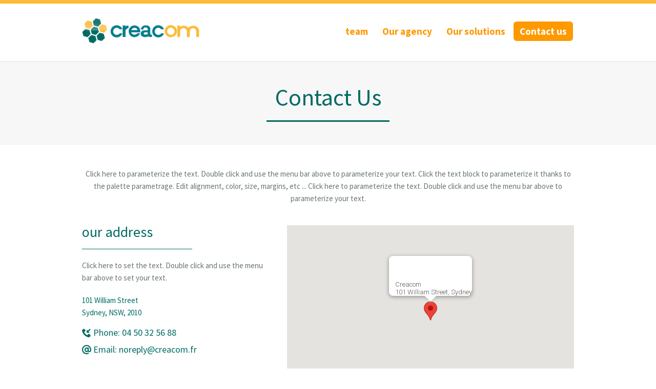

--- FILE ---
content_type: text/html
request_url: http://www.agence-web-en.webgenie.net/Contact-us
body_size: 5641
content:
<!DOCTYPE html>
<html dir="ltr" lang="fr-FR" prefix="og: http://ogp.me/ns#">
<head>
        <meta charset="utf-8">

    <title></title>
    <meta name="viewport" content="width=device-width, initial-scale=1.0" />
    <meta name="description" content="" />
   
     
     
     
     
    
    <link href="/favicon.ico" rel="shortcut icon">

    <link href="/css/css-41408.css?v=1590437972" rel="stylesheet" type="text/css" media="all" />
        <link rel="stylesheet" href="/css/f41909b.css?v321" type="text/css" media="all" />
                <!-- Le HTML5 shim, for IE6-8 support of HTML5 elements -->
    <!--[if lt IE 9]>
    <script src="http://html5shim.googlecode.com/svn/trunk/html5.js"></script>
    <![endif]-->
    <!--[if lte IE 8]>
    <link rel="stylesheet" type="text/css" href="/bundles/projectcms/Front/css/ie.css?v321"/>
    <link href="/bundles/projectcms/Front/css/font-awesome-ie7.min.css?v321" rel="stylesheet" />
    <![endif]-->
    <!-- FlexSlider -->
            <link rel="stylesheet" href="//fonts.googleapis.com/css?family=Source+Sans+Pro:400,400italic,700,700italic&amp;lang=fr" />
    
</head>

<body class="source-sans">


<!--MAIN CONTENT AREA--><div class="tp-cont wide_cont"><div class="headline header" id="ID_line_1889874"><div class="background" id="ID_line_background_1889874"></div><div class="container " ><div class="container-directive"><div class="row sortable sortable-container header"><div class="container-sortable float-left fullwidth"><div id="wrapper-1568566" class="wrapper float-left"><div class="fullwidth float-left"><div class="float-left column-id-2865090 col-front liaisons-sortable tp-line col container-column"><div id="liaison-6292381" class="liaison-container columns-padding col-xs-12"><div class="portlet margin-image"><div id="ID_plugin_6292381" class="margin-auto container-img" ><div class="img-align-plugin css-property-item img-container-98526100"><a href="/"><img alt="" class="img-wb-plugin " src="/uploads/utilisateurs/1/573af20f591a8-creacom/229-573af20f591a8-creacom.png" /></a></div></div></div></div></div><div class="float-left column-id-2865091 col-front liaisons-sortable tp-line col container-column"><div id="liaison-6292382" class="liaison-container columns-padding col-xs-12"><div class="portlet margin-menu"><!-- START MAIN MENU--><nav class="module-menu margin-auto style-6" id="ID_plugin_6292382"><ul class="menu"><li class="linkItem            " ><span class="menu-before"></span><a href="/l-Team" title="team"><span class="css-property-item">team</span></a></li><li class="linkItem            " ><span class="menu-before"></span><a href="/our-agency" title="Our agency"><span class="css-property-item">Our agency</span></a></li><li class="linkItem            " ><span class="menu-before"></span><a href="/our-solutions" title="Our solutions"><span class="css-property-item">Our solutions</span></a></li><li class="linkItem current-menu-item            " ><span class="menu-before"></span><a href="/Contact-us" title="Contact us"><span class="css-property-item">Contact us</span></a></li></ul></nav><!-- END MAIN MENU--></div></div></div></div></div></div></div></div></div></div><div class="headline " id="ID_line_1883746"><div class="background" id="ID_line_background_1883746"></div><div class="container " ><div class="container-directive"><div class="row sortable sortable-container "><div class="container-sortable float-left fullwidth"><div id="wrapper-1565198" class="wrapper float-left"><div class="fullwidth float-left"><div class="float-left column-id-2859418 col-front liaisons-sortable tp-line col container-column"><div id="liaison-6279457" class="liaison-container columns-padding col-xs-12"><div class="portlet margin-titre"><div><h1 class="margin-auto" id="ID_plugin_6279457">
        Contact Us
        </h1></div></div></div><div id="liaison-6279458" class="liaison-container columns-padding col-xs-12"><div class="portlet margin-separateur"><div id="ID_plugin_6279458" class="margin-auto home_separator_container" ><div id="ID_separator_6279458" class="css-property-div home_separator"></div></div></div></div></div></div></div></div></div></div></div></div><div class="headline " id="ID_line_1883747"><div class="background" id="ID_line_background_1883747"></div><div class="container " ><div class="container-directive"><div class="row sortable sortable-container "><div class="container-sortable float-left fullwidth"><div id="wrapper-1565199" class="wrapper float-left"><div class="fullwidth float-left"><div class="float-left column-id-2859419 col-front liaisons-sortable tp-line col container-column"><div id="liaison-6279459" class="liaison-container columns-padding col-xs-12"><div class="portlet margin-contenu"><div id="ID_plugin_6279459" class="margin-auto padding-auto"><p>
        Click here to parameterize the text. Double click and use the menu bar above to parameterize your text. Click the text block to parameterize it thanks to the palette parametrage. Edit alignment, color, size, margins, etc ... Click here to parameterize the text. Double click and use the menu bar above to parameterize your text.
    </p></div></div></div></div></div></div></div><div class="container-sortable float-left fullwidth"><div id="wrapper-1565200" class="wrapper float-left"><div class="fullwidth float-left"><div class="float-left column-id-2859420 col-front liaisons-sortable tp-line col container-column"><div id="liaison-6279460" class="liaison-container columns-padding col-xs-12"><div class="portlet margin-titre"><div><h2 class="margin-auto" id="ID_plugin_6279460">
            our address
        </h2></div></div></div><div id="liaison-6279461" class="liaison-container columns-padding col-xs-12"><div class="portlet margin-separateur"><div id="ID_plugin_6279461" class="margin-auto home_separator_container" ><div id="ID_separator_6279461" class="css-property-div home_separator"></div></div></div></div><div id="liaison-6279462" class="liaison-container columns-padding col-xs-12"><div class="portlet margin-contenu"><div id="ID_plugin_6279462" class="margin-auto padding-auto"><p>
        Click here to set the text. Double click and use the menu bar above to set your text.
    </p></div></div></div><div id="liaison-6279463" class="liaison-container columns-padding col-xs-12"><div class="portlet margin-contenu"><div id="ID_plugin_6279463" class="margin-auto padding-auto"><p>
        101 William Street <br/>
Sydney, NSW, 2010
    </p></div></div></div><div id="liaison-6279464" class="liaison-container columns-padding col-xs-12"><div class="portlet margin-titre"><div><h3 class="margin-auto" id="ID_plugin_6279464"><span class="align-icon fa fa-phone-incoming"></span> Phone: 04 50 32 56 88
        </h3></div></div></div><div id="liaison-6279465" class="liaison-container columns-padding col-xs-12"><div class="portlet margin-titre"><div><h3 class="margin-auto" id="ID_plugin_6279465"><span class="align-icon fa fa-at-sign"></span> Email: noreply@creacom.fr
        </h3></div></div></div></div><div class="float-left column-id-2859421 col-front liaisons-sortable tp-line col container-column"><div id="liaison-6279466" class="liaison-container columns-padding col-xs-12"><div class="portlet margin-gmap"><div id="ID_plugin_6279466" class="margin-auto" ><div class="container-woobigmap middle-map" id="map6279466"></div></div></div></div></div></div></div></div><div class="container-sortable float-left fullwidth"><div id="wrapper-1565201" class="wrapper float-left"><div class="fullwidth float-left"><div class="float-left column-id-2859422 col-front liaisons-sortable tp-line col container-column"><div id="liaison-6279467" class="liaison-container columns-padding col-xs-12"><div class="portlet margin-titre"><div><h2 class="margin-auto" id="ID_plugin_6279467">
            Send us a message
        </h2></div></div></div><div id="liaison-6279468" class="liaison-container columns-padding col-xs-12"><div class="portlet margin-separateur"><div id="ID_plugin_6279468" class="margin-auto home_separator_container" ><div id="ID_separator_6279468" class="css-property-div home_separator"></div></div></div></div><div id="liaison-6279469" class="liaison-container columns-padding col-xs-12"><div class="portlet margin-formulaire"><div id="ID_plugin_6279469" class="formulaire margin-auto padding-auto"><form id="form6279469" action="/bo-formulaire/envoyer" method="post" enctype="multipart/form-data" ><input type="hidden" name="form_id" value="6279469"><div class="form-field-wb" style="width:50%"><input placeholder="Nom" class="field" id="field-135383" type="text" name="field-135383" value="" /></div><div class="form-field-wb" style="width:50%"><input placeholder="Prénom" class="field" id="field-135384" type="text" name="field-135384" value="" /></div><div class="form-field-wb" style="width:100%"><input placeholder="E-mail" class="field" id="field-135385" type="email" name="field-135385" value="" required="required"/></div><div class="form-field-wb" style="width:100%"><textarea placeholder="Message" class="field" id="field-135386" name="field-135386" ></textarea></div><input type="hidden" name="bo-moduleXR8956" value="6279469" /><input type="hidden" class="bo-moduleXR122" name="bo-moduleXR122" value="6279469" /><input type="hidden" name="bo-urlXR8978" value="/Contact-us" /><input type="hidden" name="email" value="" /><button type="submit" class="css-property-div btn-container square"><div class="btn-front met_bgcolor css-property-item spectrum-6279469"
                     title="">
                    To send
                </div></button></form></div></div></div></div></div></div></div></div></div></div></div><div class="headline " id="ID_line_1889882"><div class="background" id="ID_line_background_1889882"></div><div class="container " ><div class="container-directive"><div class="row sortable sortable-container "><div class="container-sortable float-left fullwidth"><div id="wrapper-1568575" class="wrapper float-left"><div class="fullwidth float-left"><div class="float-left column-id-2865107 col-front liaisons-sortable tp-line col container-column"><div id="liaison-6292419" class="liaison-container columns-padding col-xs-12"><div class="portlet margin-titre"><div><h3 class="margin-auto" id="ID_plugin_6292419">
            About
        </h3></div></div></div><div id="liaison-6292420" class="liaison-container columns-padding col-xs-12"><div class="portlet margin-contenu"><div id="ID_plugin_6292420" class="margin-auto padding-auto"><p>
        Click on the text to edit the alignment, text color. Double click the text to edit text directly! Lorem ipsum dolor sit amet. <br/><br/>
Double click the text to edit text directly! Lorem ipsum dolor sit amet.
    </p></div></div></div></div><div class="float-left column-id-2865108 col-front liaisons-sortable tp-line col container-column"><div id="liaison-6292421" class="liaison-container columns-padding col-xs-12"><div class="portlet margin-titre"><div><h3 class="margin-auto" id="ID_plugin_6292421">
            Useful links
        </h3></div></div></div><div id="liaison-6292422" class="liaison-container columns-padding col-xs-12"><div class="portlet margin-bouton"><div id="ID_plugin_6292422" class="container-woobibtn margin-auto"><a href="/" ><div class="btn-front-size css-property-div btn-container square"><!-- title="Home" --><i class="ico-btn spectrum-6292422 fa fa-4"></i><div class="btn-front met_bgcolor css-property-item spectrum-6292422"
                 title="">
                Home
            </div></div></a></div></div></div><div id="liaison-6292423" class="liaison-container columns-padding col-xs-12"><div class="portlet margin-bouton"><div id="ID_plugin_6292423" class="container-woobibtn margin-auto"><a href="/l-Team" ><div class="btn-front-size css-property-div btn-container square"><!-- title="Our team" --><i class="ico-btn spectrum-6292423 fa fa-4"></i><div class="btn-front met_bgcolor css-property-item spectrum-6292423"
                 title="">
                Our team
            </div></div></a></div></div></div><div id="liaison-6292424" class="liaison-container columns-padding col-xs-12"><div class="portlet margin-bouton"><div id="ID_plugin_6292424" class="container-woobibtn margin-auto"><a href="/our-agency" ><div class="btn-front-size css-property-div btn-container square"><!-- title="Our agency" --><i class="ico-btn spectrum-6292424 fa fa-4"></i><div class="btn-front met_bgcolor css-property-item spectrum-6292424"
                 title="">
                Our agency
            </div></div></a></div></div></div><div id="liaison-6292425" class="liaison-container columns-padding col-xs-12"><div class="portlet margin-bouton"><div id="ID_plugin_6292425" class="container-woobibtn margin-auto"><a href="/our-solutions" ><div class="btn-front-size css-property-div btn-container square"><!-- title="Our solutions" --><i class="ico-btn spectrum-6292425 fa fa-4"></i><div class="btn-front met_bgcolor css-property-item spectrum-6292425"
                 title="">
                Our solutions
            </div></div></a></div></div></div><div id="liaison-6292426" class="liaison-container columns-padding col-xs-12"><div class="portlet margin-bouton"><div id="ID_plugin_6292426" class="container-woobibtn margin-auto"><a href="/Contact-us" ><div class="btn-front-size css-property-div btn-container square"><!-- title="Contact us" --><i class="ico-btn spectrum-6292426 fa fa-4"></i><div class="btn-front met_bgcolor css-property-item spectrum-6292426"
                 title="">
                Contact us
            </div></div></a></div></div></div></div><div class="float-left column-id-2865109 col-front liaisons-sortable tp-line col container-column"><div id="liaison-6292427" class="liaison-container columns-padding col-xs-12"><div class="portlet margin-titre"><div><h3 class="margin-auto" id="ID_plugin_6292427">
            Sign up for our newsletter
        </h3></div></div></div><div id="liaison-6292428" class="liaison-container columns-padding col-xs-12"><div class="portlet margin-contenu"><div id="ID_plugin_6292428" class="margin-auto padding-auto"><p>
        Click on the text to edit the alignment, text color. Double click the text to edit text directly! Lorem ipsum dolor sit amet.
    </p></div></div></div><div id="liaison-6292429" class="liaison-container columns-padding col-xs-12"><div class="portlet margin-bouton"><div id="ID_plugin_6292429" class="container-woobibtn margin-auto"><a href="/Contact-us" ><div class="btn-front-size css-property-div btn-container square"><!-- title="Subscription request" --><i class="ico-btn spectrum-6292429 fa fa-6"></i><div class="btn-front met_bgcolor css-property-item spectrum-6292429"
                 title="">
                Subscription request
            </div></div></a></div></div></div></div></div></div></div></div></div></div></div><div class="headline " id="ID_line_1889875"><div class="background" id="ID_line_background_1889875"></div><div class="container " ><div class="container-directive"><div class="row sortable sortable-container "><div class="container-sortable float-left fullwidth"><div id="wrapper-1568567" class="wrapper float-left"><div class="fullwidth float-left"><div class="float-left column-id-2865092 col-front liaisons-sortable tp-line col container-column"><div id="liaison-6292383" class="liaison-container columns-padding col-xs-12"><div class="portlet margin-contenu"><div id="ID_plugin_6292383" class="margin-auto padding-auto"><p>
        @ Webgenie - 2016 All rights reserved
    </p></div></div></div></div><div class="float-left column-id-2865093 col-front liaisons-sortable tp-line col container-column"><div id="liaison-6292384" class="liaison-container columns-padding col-xs-12"><div class="portlet margin-contenu"><div id="ID_plugin_6292384" class="margin-auto padding-auto"><p>
        Follow us on:
    </p></div></div></div></div><div class="float-left column-id-2865094 col-front liaisons-sortable tp-line col container-column"><div id="liaison-6292385" class="liaison-container columns-padding col-xs-12"><div class="portlet margin-sharelink"><div id="ID_plugin_6292385" class="padding-auto margin-auto"><ul class="share-buttons"><li ><a href="" title="Facebook" target="_blank"><span><i class="css-property-item fa fa-iconfacebook s3"></i></span></a></li><li><a href="" title="Twitter" target="_blank" ><span><i class="css-property-item fa fa-icontwitter s3"></i></span></a></li><li><a href="" title="Google+" target="_blank" ><span><i class="css-property-item fa fa-icongoogleplus s3"></i></span></a></li><li><a href="" target="_blank" title="Tubbler"><span><i class="css-property-item fa fa-icontubbler s3"></i></span></a></li><li><a href="" target="_blank" title="Pinterest"><span><i class="css-property-item fa fa-iconpinterest s3"></i></span></a></li><li><a href="" target="_blank" title="LinkedIn"><span><i class="css-property-item fa fa-iconlinkedin s3"></i></span></a></li><li><a href="" target="_blank" title="LinkedIn"><span><i class="css-property-item fa fa-iconinstagram s3"></i></span></a></li></ul></div></div></div></div></div></div></div></div></div></div></div></div><noscript>Votre navigateur ne supporte pas le JavaScript!</noscript><div class="modal fade" id="addCartModal" tabindex="-1" role="dialog">
    <div class="modal-dialog" role="document">
        <div class="modal-content">
            <div class="modal-body">
                <h3>Votre article a été ajouté avec succès.</h3>
                <button type="button" class="btn-cart-popup close-modal-cart" data-dismiss="modal" aria-label="Close">Continuer mes achats</button>
                <a fancybox data-dismiss="modal" aria-label="Close" class="close-modal-cart btn-cart-popup fancybox fancybox.iframe"
                   href="/ecommerce/cart-list">
                    Voir mon panier
                </a>
            </div>
        </div>
    </div>
</div>
                    <script type="text/javascript" src="/js/9bc7a6c.js?v321" ></script>
        
                
	
    <script type="text/javascript">
		console.log('inline script execution');
		$(function(){
			console.log('header', $('.header .menu'));
			$('.menu:first-child').slicknav({
                allowParentLinks:"true"
            });


            function updateCountProduct(){
                $.ajax({
                    type: "POST",
                    url: "/ecommerce/product-count",

                    data: {},
                    success: function(data){
                        // alert('ok');
                        console.log('return count product', data);
                        var $number = $('.cart-number');
                        var c = (typeof data.count != 'undefined' && data.count != null)?parseInt(data.count):0;
                        $number.html(c);
                    },
                    dataType: "json"
                });
            }

            updateCountProduct();
            function initAddCartAction(){
                $('.add-cart-action').unbind('click');
                $('.add-cart-action').click(function(){
                    var options = [];
                    var productId = $(this).attr('data-id');
                    var moduleId = $(this).attr('data-module');
                    $('.select-variante-'+moduleId).each(function(){
                        options.push($(this).val());
                    });

                    $.ajax({
                        type: "POST",
                        url: "/ecommerce/add-product",

                        data: {'product_id': productId, 'options':JSON.stringify(options)},
                        success: function(data){
                            // alert('ok');
                            console.log('return add product', data);
                            jQuery("#addCartModal").modal({show:!0});
                            updateCountProduct();
                        },
                        dataType: "json"
                    });

                });
            }
            function initStock(select){
                var stock = select.find(":selected").attr('data-stock');
                var $button = select.closest('.container-woobibtn').find('.btn-front');
                var $textstock = jQuery('.textstock');
                if(!text){
                    text = $button.html();
                }

                if(parseInt(stock) == 0){
                    $button.html('Rupture de stock');
                    $textstock.html('Indisponible');
                    select.closest('.container-woobibtn').find('.add-cart-action').unbind('click');
                }else{
                    $button.html(text);
                    $textstock.html('En stock');
                    initAddCartAction();
                }
            };
            var text = false;
            jQuery('.selectOption').change(function(){
                initStock($(this));
            });
            jQuery('.selectOption').each(function(){
                initStock($(this));
            });
            initAddCartAction();
		}); // module-menu
		
                                                                                                                                                                                function initMap() {
            var contentString = '<div id="content">'+
                    '<div id="bodyContent">Creacom\x3Cbr\x20\x2F\x3E\x0A101\x20William\x20Street,\x20Sydney'+
                    '</div>'+
                    '</div>';

            var infowindow = new google.maps.InfoWindow({
                content: contentString
            });
            var mapDiv = document.getElementById('map6279466');
            var map = new google.maps.Map(mapDiv, {
                center: {lat: -33.874597, lng: 151.2168134},
                zoom:14
            });
            var marker = new google.maps.Marker({
                position: {lat: -33.874597, lng: 151.2168134},
                map: map
            });
            marker.addListener('click', function() {
                infowindow.open(map, marker);
            });
            infowindow.open(map, marker);
        }
                                                                                                                                                                                                                                                                                                                                                                                                                                                                                                                        
    </script>
                    <script type="text/javascript" src="https://maps.googleapis.com/maps/api/js?key=AIzaSyCz_v_XItBQCH80DDBYsWXvUPp1AZSPM9k&callback=initMap"></script>
    	<script type="text/javascript">

        jQuery(function(){
            setTimeout(function(){
                $('.bo-moduleXR122').val('');
            }, 3000);
            console.log("toogle modal"),jQuery("#prezModal").modal({show:!1}),jQuery(".launch-video-prez").click(function(){0==jQuery(".video-youtube").length&&jQuery("#prez-video-container").html('<iframe width="700" class="video-youtube" height="394" src="https://www.youtube.com/embed/bo_a7XtuVkY?version=3&amp;enablejsapi=1" frameborder="0" allowfullscreen=""></iframe>'),jQuery("#prezModal").modal({show:!0})}),jQuery(".fancybox").fancybox(),jQuery(".fancybox-i").fancybox({
                helpers:  {
                    overlay : {
                        closeClick  : false
                    }
                }
            })});
    </script>
    <script type="text/javascript">
    (function($) {

        var route = '/bo-webservice/tracking';
        var url = '/Contact-us';
        var siteId = '4565';

        $.ajax({
            url: route,
            type: 'POST',
            data: {'url': url, 'siteId': siteId}
        });

        return false;
    })(jQuery);
</script>

    </body>
</html>


--- FILE ---
content_type: text/html; charset=UTF-8
request_url: http://www.agence-web-en.webgenie.net/bo-webservice/tracking
body_size: 111
content:
bool(false)
ok

--- FILE ---
content_type: text/css
request_url: http://www.agence-web-en.webgenie.net/css/css-41408.css?v=1590437972
body_size: 9297
content:
#ID_line_1883746{padding-top: 25px;padding-bottom: 25px;border-top-width: 0;border-bottom-width: 0;-webkit-background-size: cover;-moz-background-size: cover;-o-background-size: cover;background-size: cover;background-image: url(/uploads/utilisateurs/1/58005f40335f2BA9AFFE0BF/BA9AFFE0BF.jpg);background-repeat: no-repeat;background-position: center center;}#ID_line_background_1883746{background-color: #f7f7f7;}.column-id-2859418{width: 100%;}#ID_plugin_6279457{margin-right: 5px;margin-left: 5px;color: #006b63;text-align: center;font-size: 46px;}#ID_plugin_6279458{text-align: center;}#ID_separator_6279458{border-color: #006b63;border-bottom-style: solid;border-bottom-width: 3px;width: 25%;}#ID_line_1883747{padding-top: 25px;border-top-width: 0;border-bottom-width: 0;-webkit-background-size: cover;-moz-background-size: cover;-o-background-size: cover;background-size: cover;background-repeat: no-repeat;background-position: center center;}#ID_line_background_1883747{opacity: 1;}.column-id-2859419{width: 100%;}#ID_plugin_6279459{color: #697574;text-align: center;}.column-id-2859420{width: 40%;}#ID_plugin_6279460{color: #006b63;text-align: left;font-size: 28px;}#ID_plugin_6279461{text-align: left;}#ID_separator_6279461{border-color: #006b63;border-bottom-style: solid;border-bottom-width: 1px;width: 60%;}#ID_plugin_6279462{color: #697574;text-align: left;}#ID_plugin_6279463{color: #006b63;text-align: left;}#ID_plugin_6279464{margin-top: 5px;margin-right: 5px;margin-bottom: 5px;margin-left: 5px;color: #006b63;text-align: left;font-size: 18px;}#ID_plugin_6279465{margin-top: 5px;margin-right: 5px;margin-bottom: 5px;margin-left: 5px;color: #006b63;text-align: left;font-size: 18px;}.column-id-2859421{width: 60%;}#ID_plugin_6279466{padding-top: 5px;padding-right: 5px;padding-bottom: 5px;padding-left: 5px;border-width: 1px;border-style: none;}.column-id-2859422{width: 100%;}#ID_plugin_6279467{margin-top: 25px;margin-right: 5px;margin-bottom: 5px;margin-left: 5px;color: #006b63;text-align: center;font-size: 28px;}#ID_plugin_6279468{margin-top: 20px;text-align: center;}#ID_separator_6279468{border-color: #006b63;border-bottom-style: solid;border-bottom-width: 1px;width: 28%;}#ID_plugin_6279469{margin-top: 25px;text-align: center;}#ID_plugin_6279469 input, #ID_plugin_6279469 select, #ID_plugin_6279469 label, #ID_plugin_6279469 textarea{color: #4c5756;}#ID_plugin_6279469 input::-webkit-input-placeholder, #ID_plugin_6279469 textarea::-webkit-input-placeholder{color: #899d9b;}#ID_plugin_6279469 input:-moz-placeholder, #ID_plugin_6279469 textarea:-moz-placeholder{color: #899d9b;}#ID_plugin_6279469 input::-moz-placeholder, #ID_plugin_6279469 textarea::-moz-placeholder{color: #899d9b;}#ID_plugin_6279469 input:-ms-input-placeholder, #ID_plugin_6279469 textarea:-ms-input-placeholder{color: #899d9b;}#ID_plugin_6279469 input, #ID_plugin_6279469 select, #ID_plugin_6279469 textarea{background-color: #ffffff;border: 1px solid #c4e0e0;}#ID_plugin_6279469 .btn-container{padding-top: 6px;padding-bottom: 6px;padding-left: 20px;padding-right: 20px;background: #006b63;border-width: 1px;border-style: none;border-color: #000000;}#ID_plugin_6279469 .ico-btn{}#ID_plugin_6279469 .btn-front{text-align: center;}#ID_line_1889874{padding-top: 8px;padding-bottom: 8px;border-top-width: 7px;border-top-style: solid;border-top-color: #fcba37;border-bottom-width: 1px;border-bottom-style: solid;border-bottom-color: #dedede;-webkit-background-size: cover;-moz-background-size: cover;-o-background-size: cover;background-size: cover;background-repeat: no-repeat;background-position: center center;}#ID_line_background_1889874{opacity: 1;}.column-id-2865090{width: 27%;}#ID_plugin_6292381{margin-top: 6px;}#ID_plugin_6292381 .img-align-plugin{text-align: left;padding-top: 5px;padding-right: 5px;padding-bottom: 5px;padding-left: 5px;}#ID_plugin_6292381 .img-wb-plugin{border-radius: 0px;border-width: 1px;border-style: none;}.column-id-2865091{width: 73%;}#ID_plugin_6292382{margin-top: 10px;color: #ff9900;text-align: right;padding-top: 5px;padding-right: 5px;padding-bottom: 5px;padding-left: 5px;}#ID_plugin_6292382 .menu > li > a{padding: 0 2px 0 2px;}#ID_plugin_6292382 .menu > li:first-child a{padding-left: 0;}#ID_plugin_6292382 .linkItem span{color: #ff9900;}#ID_plugin_6292382 .linkItem .menu-before{border-color: #ff9900;}#ID_plugin_6292382 .current-menu-item > a > span{color: #ffffff;background-color: #ff9900;border-bottom: none;border-top: none;}#ID_plugin_6292382 .linkItem > a:hover span{color: #ffffff;}#ID_plugin_6292382 span{font-size: 19px;}#ID_plugin_6292382 .linkItem > a > span:hover{background-color: #ff9900;border-bottom: none;border-top: none;}#ID_line_1889875{padding-top: 25px;padding-bottom: 25px;border-top-width: 0;border-bottom-width: 0;-webkit-background-size: cover;-moz-background-size: cover;-o-background-size: cover;background-size: cover;background-repeat: no-repeat;background-position: center center;}#ID_line_background_1889875{background-color: #006b63;opacity: 1;}.column-id-2865092{width: 40.6%;}#ID_plugin_6292383{margin-top: 8px;color: #ffffff;text-align: left;}.column-id-2865093{width: 34.3%;}#ID_plugin_6292384{margin-top: 8px;color: #ffffff;text-align: right;}.column-id-2865094{width: 25.1%;}#ID_plugin_6292385{text-align: left;font-size: 24px;}#ID_plugin_6292385 .fa{}#ID_line_1889882{padding-top: 25px;padding-bottom: 25px;border-top-width: 0;border-bottom-width: 0;-moz-box-shadow: 0 15px 15px -15px rgba(88, 88, 88, 0.7) inset;-webkit-box-shadow: 0 15px 15px -15px rgba(88, 88, 88, 0.7) inset;box-shadow: 0 15px 15px -15px rgba(88, 88, 88, 0.7) inset;-webkit-background-size: cover;-moz-background-size: cover;-o-background-size: cover;background-size: cover;background-image: url(/uploads/utilisateurs/1/58042b8e45eddKCIU8RWM09/KCIU8RWM09.jpg);background-repeat: no-repeat;background-position: center center;}#ID_line_background_1889882{background-color: #1b1d1d;opacity: 0.59;}.column-id-2865107{width: 36%;}#ID_plugin_6292419{margin-top: 5px;margin-right: 5px;margin-left: 5px;color: #f7f7f7;text-align: left;font-size: 24px;}#ID_plugin_6292420{color: #f7f7f7;text-align: left;}.column-id-2865108{width: 28%;}#ID_plugin_6292421{margin-top: 5px;margin-right: 5px;margin-left: 5px;color: #ffffff;text-align: left;font-size: 24px;}#ID_plugin_6292422{text-align: left;font-size: 16px;}#ID_plugin_6292422 .btn-container{padding-top: 5px;padding-bottom: 5px;padding-left: 5px;padding-right: 5px;background: transparent;border-width: 1px;border-style: none;border-color: #000000;}#ID_plugin_6292422 .btn-container:hover .btn-front{color: #8c8c8c;}#ID_plugin_6292422 .ico-btn{color: #ffffff;font-size: 16px;}#ID_plugin_6292422 .btn-front{color: #ffffff;font-size: 16px;}#ID_plugin_6292423{text-align: left;font-size: 16px;}#ID_plugin_6292423 .btn-container{padding-top: 5px;padding-bottom: 5px;padding-left: 5px;padding-right: 5px;background: transparent;border-width: 1px;border-style: none;border-color: #000000;}#ID_plugin_6292423 .btn-container:hover .btn-front{color: #8c8c8c;}#ID_plugin_6292423 .ico-btn{color: #ffffff;font-size: 16px;}#ID_plugin_6292423 .btn-front{color: #ffffff;font-size: 16px;}#ID_plugin_6292424{text-align: left;font-size: 16px;}#ID_plugin_6292424 .btn-container{padding-top: 5px;padding-bottom: 5px;padding-left: 5px;padding-right: 5px;background: transparent;border-width: 1px;border-style: none;border-color: #000000;}#ID_plugin_6292424 .btn-container:hover .btn-front{color: #8c8c8c;}#ID_plugin_6292424 .ico-btn{color: #ffffff;font-size: 16px;}#ID_plugin_6292424 .btn-front{color: #ffffff;font-size: 16px;}#ID_plugin_6292425{text-align: left;font-size: 16px;}#ID_plugin_6292425 .btn-container{padding-top: 5px;padding-bottom: 5px;padding-left: 5px;padding-right: 5px;background: transparent;border-width: 1px;border-style: none;border-color: #000000;}#ID_plugin_6292425 .btn-container:hover .btn-front{color: #8c8c8c;}#ID_plugin_6292425 .ico-btn{color: #ffffff;font-size: 16px;}#ID_plugin_6292425 .btn-front{color: #ffffff;font-size: 16px;}#ID_plugin_6292426{text-align: left;font-size: 16px;}#ID_plugin_6292426 .btn-container{padding-top: 5px;padding-bottom: 5px;padding-left: 5px;padding-right: 5px;background: transparent;border-width: 1px;border-style: none;border-color: #000000;}#ID_plugin_6292426 .btn-container:hover .btn-front{color: #8c8c8c;}#ID_plugin_6292426 .ico-btn{color: #ffffff;font-size: 16px;}#ID_plugin_6292426 .btn-front{color: #ffffff;font-size: 16px;}.column-id-2865109{width: 36%;}#ID_plugin_6292427{margin-top: 5px;margin-right: 5px;margin-left: 5px;color: #f7f7f7;text-align: left;font-size: 24px;}#ID_plugin_6292428{color: #f7f7f7;text-align: left;}#ID_plugin_6292429{text-align: left;font-size: 18px;}#ID_plugin_6292429 .btn-container{padding-top: 6px;padding-bottom: 6px;padding-left: 20px;padding-right: 20px;border-width: 1px;border-style: none;border-color: #f7f7f7;}#ID_plugin_6292429 .btn-container:hover .btn-front{color: #8c8c8c;}#ID_plugin_6292429 .ico-btn{color: #ffffff;font-size: 18px;}#ID_plugin_6292429 .btn-front{color: #ffffff;font-size: 18px;}#ID_line_5c659f0dbecd0586825495103dbc9530{padding-top: 25px;padding-bottom: 25px;border-top-width: 0;border-bottom-width: 0;background-repeat: repeat;}#ID_line_background_5c659f0dbecd0586825495103dbc9530{opacity: 1;}

--- FILE ---
content_type: text/css
request_url: http://www.agence-web-en.webgenie.net/css/f41909b.css?v321
body_size: 139445
content:
@font-face{font-family:'Open Sans';font-style:normal;font-weight:300;src:local('Open Sans Light'),local('OpenSans-Light'),url(https://themes.googleusercontent.com/static/fonts/opensans/v6/DXI1ORHCpsQm3Vp6mXoaTRsxEYwM7FgeyaSgU71cLG0.woff) format('woff')}@font-face{font-family:'Open Sans';font-style:normal;font-weight:400;src:local('Open Sans'),local('OpenSans'),url(https://themes.googleusercontent.com/static/fonts/opensans/v6/uYKcPVoh6c5R0NpdEY5A-Q.woff) format('woff')}@font-face{font-family:'Open Sans';font-style:normal;font-weight:600;src:local('Open Sans Semibold'),local('OpenSans-Semibold'),url(https://themes.googleusercontent.com/static/fonts/opensans/v6/MTP_ySUJH_bn48VBG8sNShsxEYwM7FgeyaSgU71cLG0.woff) format('woff')}@font-face{font-family:'Open Sans';font-style:normal;font-weight:700;src:local('Open Sans Bold'),local('OpenSans-Bold'),url(https://themes.googleusercontent.com/static/fonts/opensans/v6/k3k702ZOKiLJc3WVjuplzBsxEYwM7FgeyaSgU71cLG0.woff) format('woff')}@font-face{font-family:'Open Sans';font-style:normal;font-weight:800;src:local('Open Sans Extrabold'),local('OpenSans-Extrabold'),url(https://themes.googleusercontent.com/static/fonts/opensans/v6/EInbV5DfGHOiMmvb1Xr-hhsxEYwM7FgeyaSgU71cLG0.woff) format('woff')}@font-face{font-family:'Open Sans';font-style:italic;font-weight:300;src:local('Open Sans Light Italic'),local('OpenSansLight-Italic'),url(https://themes.googleusercontent.com/static/fonts/opensans/v6/PRmiXeptR36kaC0GEAetxv25ds880Du_gFZbUlZlsbg.woff) format('woff')}@font-face{font-family:'Open Sans';font-style:italic;font-weight:400;src:local('Open Sans Italic'),local('OpenSans-Italic'),url(https://themes.googleusercontent.com/static/fonts/opensans/v6/O4NhV7_qs9r9seTo7fnsVD8E0i7KZn-EPnyo3HZu7kw.woff) format('woff')}@font-face{font-family:'Open Sans';font-style:italic;font-weight:600;src:local('Open Sans Semibold Italic'),local('OpenSans-SemiboldItalic'),url(https://themes.googleusercontent.com/static/fonts/opensans/v6/PRmiXeptR36kaC0GEAetxsUW6j0fiq4_bYOAoMNnBhA.woff) format('woff')}@font-face{font-family:'Open Sans';font-style:italic;font-weight:700;src:local('Open Sans Bold Italic'),local('OpenSans-BoldItalic'),url(https://themes.googleusercontent.com/static/fonts/opensans/v6/PRmiXeptR36kaC0GEAetxpXMLUeV6_io0G3F6eXSVcg.woff) format('woff')}@font-face{font-family:'Open Sans';font-style:italic;font-weight:800;src:local('Open Sans Extrabold Italic'),local('OpenSans-ExtraboldItalic'),url(https://themes.googleusercontent.com/static/fonts/opensans/v6/PRmiXeptR36kaC0GEAetxjZJchHK-lPtiIaM3GRtbZU.woff) format('woff')}
 .fancybox-wrap,.fancybox-skin,.fancybox-outer,.fancybox-inner,.fancybox-image,.fancybox-wrap iframe,.fancybox-wrap object,.fancybox-nav,.fancybox-nav span,.fancybox-tmp{padding:0;margin:0;border:0;outline:none;vertical-align:top}.fancybox-wrap{position:absolute;top:0;left:0;z-index:8020}.fancybox-skin{position:relative;background:#f9f9f9;color:#444;text-shadow:none;-webkit-border-radius:4px;-moz-border-radius:4px;border-radius:4px}.fancybox-opened{z-index:8030}.fancybox-opened .fancybox-skin{-webkit-box-shadow:0 1px 3px rgba(0,0,0,0.5);-moz-box-shadow:0 1px 3px rgba(0,0,0,0.5);box-shadow:0 1px 3px rgba(0,0,0,0.5)}.fancybox-outer,.fancybox-inner{position:relative;border-radius:5px;border:1px solid #fff;background-color:#f3f3f3}.fancybox-inner{overflow:hidden}.fancybox-type-iframe .fancybox-inner{-webkit-overflow-scrolling:touch}.fancybox-error{color:#444;font:14px/20px "Helvetica Neue",Helvetica,Arial,sans-serif;margin:0;padding:15px;white-space:nowrap}.fancybox-image,.fancybox-iframe{display:block;width:100%;height:100%}.fancybox-image{max-width:100%;max-height:100%}#fancybox-loading,.fancybox-close,.fancybox-prev span,.fancybox-next span{background-image:url('../bundles/projectcms/images/fancybox_sprite.png')}#fancybox-loading{position:fixed;top:50%;left:50%;margin-top:-22px;margin-left:-22px;background-position:0 -108px;opacity:0.8;cursor:pointer;z-index:8060}#fancybox-loading div{width:44px;height:44px;background:url('../bundles/projectcms/images/fancybox_loading.gif') center center no-repeat}.fancybox-close{position:absolute;top:-18px;right:-18px;width:36px;height:36px;cursor:pointer;z-index:8040}.fancybox-nav{position:absolute;top:0;width:40%;height:100%;cursor:pointer;text-decoration:none;background:transparent url('../bundles/projectcms/images/blank.gif');-webkit-tap-highlight-color:rgba(0,0,0,0);z-index:8040}.fancybox-prev{left:-44px}.fancybox-next{right:-44px}.fancybox-nav span{position:absolute;top:50%;width:36px;height:34px;margin-top:-18px;cursor:pointer;z-index:8040;visibility:visible}.fancybox-prev span{left:10px;background-position:0 -36px}.fancybox-next span{right:10px;background-position:0 -72px}.fancybox-nav:hover span{visibility:visible}html body .fancybox-tmp{position:absolute;top:-99999px;left:-99999px;visibility:hidden;max-width:99999px;max-height:99999px;overflow:visible}.fancybox-lock{overflow:hidden}.fancybox-overlay{position:absolute;top:0;left:0;overflow:hidden;display:none;z-index:8010;background:url('../bundles/projectcms/images/fancybox_overlay.png')}.fancybox-overlay-fixed{position:fixed;bottom:0;right:0}.fancybox-lock .fancybox-overlay{overflow:auto;overflow-y:scroll}.fancybox-title{visibility:hidden;font:normal 13px/20px "Helvetica Neue",Helvetica,Arial,sans-serif;position:relative;text-shadow:none;z-index:8050}.fancybox-opened .fancybox-title{visibility:visible}.fancybox-title-float-wrap{position:absolute;bottom:0;right:50%;margin-bottom:-35px;z-index:8050;text-align:center}.fancybox-title-float-wrap .child{display:inline-block;margin-right:-100%;padding:2px 20px;background:transparent;background:rgba(0,0,0,0.8);-webkit-border-radius:15px;-moz-border-radius:15px;border-radius:15px;text-shadow:0 1px 2px #222;color:#FFF;font-weight:bold;line-height:24px;white-space:nowrap}.fancybox-title-outside-wrap{position:relative;margin-top:10px;color:#fff}.fancybox-title-inside-wrap{padding-top:10px}.fancybox-title-over-wrap{position:absolute;bottom:0;left:0;color:#fff;padding:10px;background:#000;background:rgba(0,0,0,.8)}body .fancybox-type-iframe .fancybox-close{top:0;right:0;background-image:url("../bundles/projectcms/images/closeWhite.png");background-position:12px center;background-repeat:no-repeat;background-color:#333333;border-left:1px solid #bbb;border-bottom:1px solid #bbb}
 .flex-container a:hover,.flex-slider a:hover{outline:none}.slides,.slides > li,.flex-control-nav,.flex-direction-nav{margin:0;padding:0;list-style:none}.flex-pauseplay span{text-transform:capitalize}.flexslider{margin:0;padding:0}.flexslider .slides > li{display:none}.flexslider .slides:after{content:"\0020";display:block;clear:both;visibility:hidden;line-height:0;height:0}html[xmlns] .flexslider .slides{display:block}* html .flexslider .slides{height:1%}.no-js .flexslider .slides > li:first-child{display:block}.flexslider .slides{zoom:1}.flexslider .slides img{width:100%;display:block;height:auto;-moz-user-select:none}.flex-viewport{max-height:2000px;-webkit-transition:all 1s ease;-moz-transition:all 1s ease;-ms-transition:all 1s ease;-o-transition:all 1s ease;transition:all 1s ease}.loading .flex-viewport{max-height:300px}.carousel li{margin-right:5px}.flex-direction-nav{*height:0}.flex-direction-nav a{text-decoration:none;display:block;width:40px;height:40px;position:absolute;top:50%;z-index:10;overflow:hidden;opacity:0;cursor:pointer;color:rgba(0,0,0,0.8);text-shadow:1px 1px 0 rgba(255,255,255,0.3);-webkit-transition:all 0.3s ease-in-out;-moz-transition:all 0.3s ease-in-out;-ms-transition:all 0.3s ease-in-out;-o-transition:all 0.3s ease-in-out;transition:all 0.3s ease-in-out}.flex-direction-nav a:before{font-size:40px;display:inline-block;color:rgba(0,0,0,0.8);text-shadow:1px 1px 0 rgba(255,255,255,0.3)}.flex-direction-nav a.flex-next:before{}.flex-direction-nav .flex-prev{left:-50px}.flex-direction-nav .flex-next{right:-50px;text-align:right}.flexslider:hover .flex-direction-nav .flex-prev{opacity:0.7;left:10px}.flexslider:hover .flex-direction-nav .flex-prev:hover{opacity:1}.flexslider:hover .flex-direction-nav .flex-next{opacity:0.7;right:10px}.flexslider:hover .flex-direction-nav .flex-next:hover{opacity:1}.flex-direction-nav .flex-disabled{opacity:0!important;filter:alpha(opacity=0);cursor:default;z-index:-1}.flex-pauseplay a{display:block;width:20px;height:20px;position:absolute;bottom:5px;left:10px;opacity:0.8;z-index:10;overflow:hidden;cursor:pointer;color:#000}.flex-pauseplay a:before{font-size:20px;display:inline-block}.flex-pauseplay a:hover{opacity:1}.flex-pauseplay a.flex-play:before{}.flex-control-nav{width:100%;margin-top:10px;text-align:center}.flex-control-nav li{margin:10px 6px 0 6px;display:inline-block;zoom:1;*display:inline}.flex-control-paging li a{width:11px;height:11px;display:block;background:#666;background:rgba(0,0,0,0.5);cursor:pointer;text-indent:-9999px;-webkit-box-shadow:inset 0 0 3px rgba(0,0,0,0.3);-moz-box-shadow:inset 0 0 3px rgba(0,0,0,0.3);-o-box-shadow:inset 0 0 3px rgba(0,0,0,0.3);box-shadow:inset 0 0 3px rgba(0,0,0,0.3);-webkit-border-radius:20px;-moz-border-radius:20px;border-radius:20px}.flex-control-paging li a:hover{background:#333;background:rgba(0,0,0,0.7)}.flex-control-paging li a.flex-active{background:#000;background:rgba(0,0,0,0.9);cursor:default}.flex-control-thumbs{margin:5px 0 0;position:static;overflow:hidden}.flex-control-thumbs li{width:25%;float:left;margin:0}.flex-control-thumbs img{width:100%;height:auto;display:block;opacity:.7;cursor:pointer;-moz-user-select:none;-webkit-transition:all 1s ease;-moz-transition:all 1s ease;-ms-transition:all 1s ease;-o-transition:all 1s ease;transition:all 1s ease}.flex-control-thumbs img:hover{opacity:1}.flex-control-thumbs .flex-active{opacity:1;cursor:default}@media screen and (max-width:860px){.flex-direction-nav .flex-prev{opacity:1;left:10px}.flex-direction-nav .flex-next{opacity:1;right:10px}}
body .woobislider .flex-direction-nav .flex-prev{opacity:0.7;left:10px;background-image:url('../bundles/projecttemplates/Engine/assets/images/sprite-arrows.png');text-indent:-1000px}body .woobislider .flex-direction-nav .flex-next{opacity:0.7;right:10px;background-image:url('../bundles/projecttemplates/Engine/assets/images/sprite-arrows.png');background-position:right 0px;text-indent:1000px}html body .none-arrow .flex-direction-nav{display:none}html body .grey-circle-arrow .flex-direction-nav .flex-prev{width:33px;height:33px;background-position:0 0px}html body .grey-circle-arrow .flex-direction-nav .flex-next{width:33px;height:33px;background-position:right 0px}html body .white-circle-arrow .flex-direction-nav .flex-prev{width:36px;height:36px;background-position:0 -35px}html body .white-circle-arrow .flex-direction-nav .flex-next{width:36px;height:36px;background-position:right -35px}html body .grey-rectangle-arrow .flex-direction-nav .flex-prev{width:27px;height:38px;background-position:0 -72px}html body .grey-rectangle-arrow .flex-direction-nav .flex-next{width:27px;height:38px;background-position:right -72px}html body .double-arrow .flex-direction-nav .flex-prev{width:37px;height:35px;left:0px;background-position:0 -112px}html body .double-arrow .flex-direction-nav .flex-next{width:37px;height:35px;right:0px;background-position:right -112px}html body .double-arrow:hover .flex-direction-nav .flex-next{right:0px}html body .double-arrow:hover .flex-direction-nav .flex-prev{left:0px}html body .demi-cercle-arrow .flex-direction-nav .flex-prev{width:28px;height:38px;left:0px;background-position:0 -149px}html body .demi-cercle-arrow .flex-direction-nav .flex-next{width:28px;height:38px;right:0px;background-position:right -149px}html body .demi-cercle-arrow:hover .flex-direction-nav .flex-next{right:0px}html body .demi-cercle-arrow:hover .flex-direction-nav .flex-prev{left:0px}html body .fleche-simple-arrow .flex-direction-nav .flex-prev{width:18px;height:31px;left:5px;background-position:0 -189px}html body .fleche-simple-arrow .flex-direction-nav .flex-next{width:18px;height:31px;right:5px;background-position:right -189px}html body .fleche-simple-arrow.woobislider{padding-left:35px;padding-right:35px}html body .fleche-simple-arrow:hover .flex-direction-nav .flex-next{right:5px}html body .fleche-simple-arrow:hover .flex-direction-nav .flex-prev{left:5px}html body .fleche-large-arrow .flex-direction-nav .flex-prev{width:14px;height:26px;left:5px;background-position:0 -222px}html body .fleche-large-arrow .flex-direction-nav .flex-next{width:14px;height:26px;right:5px;background-position:right -222px}html body .fleche-large-arrow.woobislider,.fleche-large-arrow .woobislider-controls,.fleche-simple-arrow .woobislider-controls{padding-left:35px;padding-right:35px}html body .fleche-large-arrow:hover .flex-direction-nav .flex-next{right:5px}html body .fleche-large-arrow:hover .flex-direction-nav .flex-prev{left:5px}html body .woobislider:hover .flex-direction-nav .flex-next,html body .woobislider:hover .flex-direction-nav .flex-prev{opacity:1}.pagination-none .woobislider-controls{display:none}.flex-control-paging{margin-bottom:1px}.flex-control-paging,.flex-control-paging li a{-webkit-border-radius:50%;-moz-border-radius:50%;border-radius:50%}html body .pagination-number-circle .flex-control-paging li a{background:#a3a3a3;box-shadow:none;height:20px;width:20px;text-indent:0px;text-decoration:none;color:#ffffff;font-size:11px}html body .pagination-number-circle .flex-control-paging li a.flex-active{background:#4d4d4d;color:#ffffff}html body .pagination-number-circle .flex-control-paging li{margin:10px 3px 0 3px}html body .pagination-circle .flex-control-paging li{margin:10px 5px 0 5px}html body .pagination-circle .flex-control-paging li a{background:#b9b9b9;box-shadow:none;height:10px;width:10px}html body .pagination-circle .flex-control-paging li a.flex-active{background:#4d4d4d}html body .pagination-number-rectangle .flex-control-paging,html body .pagination-number-rectangle .flex-control-paging li a{-webkit-border-radius:3px;-moz-border-radius:3px;border-radius:3px}html body .pagination-number-rectangle .flex-control-paging li{margin:10px 3px 0 3px}html body .pagination-number-rectangle .flex-control-paging li a{background:#a3a3a3;box-shadow:none;height:22px;width:20px;text-indent:0px;color:#ffffff;text-decoration:none}html body .pagination-number-rectangle .flex-control-paging li a.flex-active{background:#4d4d4d;color:#ffffff}html body .pagination-number-square .flex-control-paging,html body .pagination-number-square .flex-control-paging li a{-webkit-border-radius:0px;-moz-border-radius:0px;border-radius:0px}html body .pagination-number-square .flex-control-paging li{margin:10px 3px 0 3px}html body .pagination-number-square .flex-control-paging li a{background:#ffffff;box-shadow:none;height:22px;width:22px;text-indent:0px;color:#6f6f70;text-decoration:none;border:1px solid #999999}html body .pagination-number-square .flex-control-paging li a.flex-active{color:#2e2e2e;outline:1px solid #4d4d4d;border:1px solid #4d4d4d}html body .pagination-simple .flex-control-paging,html body .pagination-simple .flex-control-paging li a{-webkit-border-radius:0px;-moz-border-radius:0px;border-radius:0px}html body .pagination-simple .flex-control-paging li{margin:10px 3px 0 3px}html body .pagination-simple .flex-control-paging li a{box-shadow:none;height:22px;width:16px;text-indent:0px;color:#727272;text-decoration:none;background:none}html body .pagination-simple .flex-control-paging li a.flex-active{font-weight:bold;color:#424242}html body .li-woobislider{position:relative}.text-bottom,.text-up{position:absolute;width:100%;padding:7px}.text-up{top:0;left:0}.text-bottom{bottom:0;left:0}.text-bottom-left,.text-up-left,.text-bottom-right,.text-up-right{position:absolute;padding:7px}.texte-basique .background-txt-woobislider{background-color:transparent}.text-ext-bottom .background-txt-woobislider{background-color:#dbdadb}html body .temoignage-plugin .background-txt-woobislider{background-color:transparent}.text-bottom-left{left:0;bottom:10%}.text-up-left{left:0;top:10%}.text-bottom-right{right:0;bottom:10%}.text-up-right{right:0;top:10%}.text-ext-bottom{padding:7px}.background-txt-woobislider{background-color:#ffffff;width:100%;height:100%;top:0;left:0;position:absolute;opacity:0.85;z-index:1000}.content-woobislider{position:relative;z-index:2000}.content-woobislider a{margin-top:4px;color:#0d4a62;display:inline-block}.content-woobislider .container-woobibtn a{margin-top:0px}.overflow-woobislider{overflow:hidden;position:relative}.overflow-woobislider img{position:relative}.woobislider{overflow:hidden;position:relative}.woobislider .overflow-slides{overflow:hidden}.slides{padding:0;margin:0;list-style:none;position:relative;z-index:1}.flex-direction-nav,.woobislider-controls{z-index:10}.slides.slide li{float:left}.slides.fade{opacity:1}.slides.fade li{position:absolute;left:0;top:0;opacity:0}.slides.fade li:first-child{opacity:1}.woobislider.cadre-photo .slides-border{background-color:#ffffff;margin:6px;padding:10px;border:1px solid #d2d0d0;-moz-box-shadow:4px 4px 4px 0px #d2d0d0;-webkit-box-shadow:4px 4px 4px 0px #d2d0d0;-o-box-shadow:4px 4px 4px 0px #d2d0d0;box-shadow:4px 4px 4px 0px #d2d0d0;filter:progid:DXImageTransform.Microsoft.Shadow(color=#d2d0d0,Direction=134,Strength=4)}.woobislider .overflow-hidden{overflow:hidden;width:10000%}.woobislider h3{margin:0;padding-top:15px;padding-bottom:15px}.woobislider .text-alone h3{padding-top:0}.slide_title{font-size:1.2em;text-transform:uppercase}.slide_byline{font-size:0.8em;display:block}.flex-control-nav-onglet{display:table;border-collapse:collapse;width:100%;margin:0}.flex-control-nav-onglet li{display:table-cell;box-sizing:border-box;border:#e0e0e0 1px solid}.flex-control-nav-onglet li:first-child{}.flex-control-nav-onglet li:first-child > a{}.flex-control-nav-onglet li:last-child{}.flex-control-nav-onglet li:last-child > a{}.flex-control-nav-onglet .flex-active{background:#ccc;color:#000}.temoignage-plugin .text-ext-bottom .background-txt-woobislider{background:none}.temoignage-plugin .content{position:relative;color:#9C9C9C;font-style:italic;float:left;padding-left:15px;padding-right:15px;margin-top:15px;text-indent:10px}.temoignage-plugin .content:before{content:"\e93f";font:normal normal normal 14px/1 'icomoonfull';position:absolute;left:-14px;top:-5px}.temoignage-plugin .content:after{content:"\e941";font:normal normal normal 14px/1 'icomoonfull';position:absolute;bottom:0;right:-5px}.temoignage-plugin .content-woobislider h3{font-size:22px;font-weight:400;color:#279ce4;text-align:left;padding:0 0 2px 15px}.temoignage-plugin .content-woobislider a{color:#595959;font-size:16px;text-decoration:none;padding-left:15px;text-align:left;display:inline-block;width:100%}
.overflow-gallery{width:100%;position:relative}.img-gallery{float:left;width:160px;height:105px;background-color:#FFFFFF;vertical-align:top;overflow:hidden;margin-bottom:15px;padding-right:15px}.gallery-border{-moz-box-shadow:0px 0px 4px 0px #9b9b9b;-webkit-box-shadow:0px 0px 4px 0px #9b9b9b;-o-box-shadow:0px 0px 4px 0px #9b9b9b;box-shadow:0px 0px 4px 0px #9b9b9b;filter:progid:DXImageTransform.Microsoft.Shadow(color=#9b9b9b,Direction=NaN,Strength=6)}.img-gallery .img-gallery div img{display:inline-block}.img-gallery .img-gallery div{text-align:center;position:relative}.gal-control-nav li{margin:10px 6px 0 6px;display:inline-block;zoom:1;*display:inline}.gal-control-paging-li{display:inline-block;margin-right:10px}.gal-control-paging li a{width:11px;height:11px;display:block;background:#666;background:rgba(0,0,0,0.5);cursor:pointer;text-indent:-9999px;-webkit-box-shadow:inset 0 0 3px rgba(0,0,0,0.3);-moz-box-shadow:inset 0 0 3px rgba(0,0,0,0.3);-o-box-shadow:inset 0 0 3px rgba(0,0,0,0.3);box-shadow:inset 0 0 3px rgba(0,0,0,0.3);-webkit-border-radius:20px;-moz-border-radius:20px;border-radius:20px}.gal-control-paging li a:hover{background:#333;background:rgba(0,0,0,0.7)}.gal-control-paging li a.gal-active{background:#000;background:rgba(0,0,0,0.9);cursor:default}.gal-control-paging,.gal-control-paging li a{-webkit-border-radius:50%;-moz-border-radius:50%;border-radius:50%;text-align:center}html body .pagination-number-circle .gal-control-paging li a{background:#a3a3a3;box-shadow:none;height:20px;width:20px;text-indent:0px;text-decoration:none;color:#ffffff;line-height:20px}html body .pagination-number-circle .gal-control-paging li a.gal-active{background:#4d4d4d;color:#ffffff}html body .pagination-number-circle .gal-control-paging li{margin:10px 3px 0 3px}html body .pagination-circle .gal-control-paging li{margin:10px 5px 0 5px}html body .pagination-circle .gal-control-paging li a{background:#b9b9b9;box-shadow:none;height:10px;width:10px}html body .pagination-circle .gal-control-paging li a.gal-active{background:#4d4d4d}html body .pagination-number-rectangle .gal-control-paging,html body .pagination-number-rectangle .gal-control-paging li a{-webkit-border-radius:3px;-moz-border-radius:3px;border-radius:3px}html body .pagination-number-rectangle .gal-control-paging li{margin:10px 3px 0 3px}html body .pagination-number-rectangle .gal-control-paging li a{background:#a3a3a3;box-shadow:none;height:22px;width:20px;text-indent:0px;color:#ffffff;text-decoration:none}html body .pagination-number-rectangle .gal-control-paging li a.gal-active{background:#4d4d4d;color:#ffffff}html body .pagination-number-square .gal-control-paging,html body .pagination-number-square .gal-control-paging li a{-webkit-border-radius:0px;-moz-border-radius:0px;border-radius:0px}html body .pagination-number-square .gal-control-paging li{margin:10px 3px 0 3px}html body .pagination-number-square .gal-control-paging li a{background:#ffffff;box-shadow:none;height:22px;width:22px;text-indent:0px;color:#6f6f70;text-decoration:none;border:1px solid #999999}html body .pagination-number-square .gal-control-paging li a.gal-active{color:#2e2e2e;border:1px solid #4d4d4d;outline:1px solid #4d4d4d}html body .pagination-simple .gal-control-paging,html body .pagination-simple .gal-control-paging li a{-webkit-border-radius:0px;-moz-border-radius:0px;border-radius:0px}html body .pagination-simple .gal-control-paging li{margin:10px 3px 0 3px}html body .pagination-simple .gal-control-paging li a{box-shadow:none;height:22px;width:16px;text-indent:0px;color:#727272;text-decoration:none;background:none}html body .pagination-simple .gal-control-paging li a.gal-active{font-weight:bold;color:#424242}.container-woobigallery{position:relative}.wobipage{position:absolute;left:0;top:0;opacity:0;z-index:1}.wobipage-0{opacity:1}
 html,body,div,span,applet,object,iframe,h1,h2,h3,h4,h5,h6,p,blockquote,pre,a,abbr,acronym,address,big,cite,code,del,dfn,em,font,img,ins,kbd,q,s,samp,small,strike,strong,sub,sup,tt,var,b,u,i,center,dl,dt,dd,ol,ul,li,fieldset,form,label,legend,table,caption,tbody,tfoot,thead,tr,th,td{margin:0;padding:0;border:0;outline:0;vertical-align:baseline;background:transparent}.cart-link span{font-size:18px}.cart-link span.fa{font-size:18px;position:relative;top:-2px}a.cart-link:link{text-decoration:none;color:#333}a.cart-link{text-decoration:none;color:#333}div.variantes{display:grid;grid-template-columns:max-content max-content;grid-gap:5px;margin-bottom:20px}div.variantes label{text-align:left;line-height:28px;padding-right:8px}.variantes select{min-width:200px;background-color:#ffffff;border:1px solid #cccccc;padding:4px 6px;border-radius:4px;font-size:14px}.variantes label{font-weight:700;font-size:14px;color:#333}.container-cart-absolute{padding:5px 6px;font-size:30px;position:fixed;right:-1px;top:50px;background-color:#333;width:43px;height:42px;z-index:999;cursor:pointer;border-radius:5px 0 0 5px;color:#FFF}.container-cart-absolute span{float:left}.container-cart-absolute p{float:left;font-size:16px}.loader-container{background-color:#249fe5;height:100%;left:0;opacity:1;position:fixed;top:0;width:100%;z-index:9999;display:none}.loader{display:inline-block;width:50px;height:50px;position:relative;border:4px solid #FFF;animation:loader 4s infinite ease;margin-left:32px;margin-bottom:20px}.loading-txt{display:inline-block;width:100%;height:300px;position:relative;top:45%;left:50%;margin-left:-85px;color:#fff;font-size:20px}.loading-txt-container{margin-left:-21px}.loader-inner{vertical-align:top;display:inline-block;width:100%;background-color:#FFF;animation:loader-inner 4s infinite ease-in}@keyframes loader{0%{transform:rotate(0deg)}25%{transform:rotate(180deg)}50%{transform:rotate(180deg)}75%{transform:rotate(360deg)}100%{transform:rotate(360deg)}}@keyframes loader-inner{0%{height:0%}25%{height:0%}50%{height:100%}75%{height:100%}100%{height:0%}}.margin-separateur{margin:0 5px;padding:5px 0}.list-product-encart{float:left;width:100%;padding:10px;text-align:right}.list-product-plugin .container-woobibtn{padding-left:0}.list-product-plugin .content-container-article h3{display:inline-block;padding-left:0}.list-product-plugin .img-container-article .img-container-article-12 h3{margin:15px 0;padding-left:0}.list-product-plugin .img-container-article img{margin-top:0;border:none}.list-product-encart span,.list-product-encart select{display:inline}html body .list-product-encart .i-fa .fa.fa-menu3{font-size:18px}html body .list-product-encart .i-fa .fa{top:-1px;display:inline;position:relative}.list-product-encart .select-filter{display:inline-block;width:331px;text-align:left;position:relative}.select-links{width:250px;height:31px;left:65px;top:0;margin-left:15px;position:absolute;z-index:100;background-color:#ffffff;text-align:left;padding-top:30px;overflow:hidden;border:1px solid #bbb}.select-links:hover{height:155px}.select-links a:not(.selectedlink){border-top:1px dashed #CCC}.select-links a.selectedlink{position:absolute;top:0;left:0;padding:3px 10px}.select-links a:hover{color:#000;background-color:#F9F9F9}.select-links a{float:left;width:250px;color:#555555;padding:3px 10px}.list-product-encart .view-filter{display:inline-block;margin-right:15px}.quick-view-link{position:absolute;display:block;top:50%;left:50%;width:160px;margin:-26px 0 0 -80px;font-size:16px;line-height:22px;font-weight:bold;padding:13px 10px;text-align:center;text-transform:uppercase;text-decoration:none;color:#333745;background:rgba(255,255,255,0.7);opacity:0;-webkit-transition:all 0.25s ease;-o-transition:all 0.25s ease;transition:all 0.25s ease;z-index:2}.sliderproduct .woobislider h3{margin:0;padding:0}.product-ecommerce:hover .quick-view-link,.overflow-woobislider:hover .quick-view-link{background:rgba(255,255,255,0.95);opacity:1;display:block}a.zoom-hover-animation{display:block;overflow:hidden;z-index:1;position:relative;cursor:pointer}.overflow-woobislider a .mask-img-product,.product-ecommerce a .mask-img-product{background-color:#000;opacity:0;position:absolute;width:100%;height:100%;top:0;-webkit-transition:transform 0.5s ease-in-out 0s,opacity 0.5s ease-in-out 0s;-o-transition:transform 0.5s ease-in-out 0s,opacity 0.5s ease-in-out 0s;-webkit-transition:opacity 0.5s ease-in-out 0s,-webkit-transform 0.5s ease-in-out 0s;transition:opacity 0.5s ease-in-out 0s,-webkit-transform 0.5s ease-in-out 0s;transition:transform 0.5s ease-in-out 0s,opacity 0.5s ease-in-out 0s}.overflow-woobislider:hover a .mask-img-product,.product-ecommerce:hover a .mask-img-product{opacity:0.3;-webkit-transition:transform 0.5s ease-in-out 0s,opacity 0.5s ease-in-out 0s;-o-transition:transform 0.5s ease-in-out 0s,opacity 0.5s ease-in-out 0s;-webkit-transition:opacity 0.5s ease-in-out 0s,-webkit-transform 0.5s ease-in-out 0s;transition:opacity 0.5s ease-in-out 0s,-webkit-transform 0.5s ease-in-out 0s;transition:transform 0.5s ease-in-out 0s,opacity 0.5s ease-in-out 0s}.overflow-woobislider:hover a.zoom-hover-animation img,.product-ecommerce:hover a.zoom-hover-animation img{-webkit-transform:scale(1.10) rotate(0.0001deg);-ms-transform:scale(1.10) rotate(0.0001deg);transform:scale(1.10) rotate(0.0001deg)}a.zoom-hover-animation img{-webkit-transition:transform 0.5s ease-in-out 0s,opacity 0.5s ease-in-out 0s;-o-transition:transform 0.5s ease-in-out 0s,opacity 0.5s ease-in-out 0s;-webkit-transition:opacity 0.5s ease-in-out 0s,-webkit-transform 0.5s ease-in-out 0s;transition:opacity 0.5s ease-in-out 0s,-webkit-transform 0.5s ease-in-out 0s;transition:transform 0.5s ease-in-out 0s,opacity 0.5s ease-in-out 0s;transition:transform 0.5s ease-in-out 0s,opacity 0.5s ease-in-out 0s,-webkit-transform 0.5s ease-in-out 0s;vertical-align:middle;max-width:100%}.overflow-woobislider:hover,.product-ecommerce:hover{box-shadow:0 0 15px rgba(0,0,0,0.15)}.wrapper{width:100%;max-width:100%;border-collapse:separate;border-spacing:0;padding:0;margin:0;position:relative;table-layout:fixed}html .paragraph,.portlet{overflow-wrap:break-word}.paragraph ul{margin-left:20px}html .paragraph:not(.i-fa),.container-woobibtn{overflow:hidden}html body .alert-error{text-align:left;background-color:#fff0f0;padding:10px;margin-bottom:10px;border:1px solid #ffd7d7;color:red}html body .alert-success{text-align:left;background-color:#e0efd8;padding:10px;margin-bottom:10px;border:1px solid #d7e8c6}.close:hover,.close:focus{color:#000;text-decoration:none;cursor:pointer;filter:alpha(opacity=50);opacity:.5}button.close{-webkit-appearance:none;padding:0;cursor:pointer;background:0 0;border:0}.modal-open{overflow:hidden}.modal{position:fixed;top:0;right:0;bottom:0;left:0;z-index:1050;display:none;overflow:hidden;-webkit-overflow-scrolling:touch;outline:0}.modal.fade .modal-dialog{-webkit-transition:-webkit-transform .3s ease-out;-o-transition:-o-transform .3s ease-out;transition:transform .3s ease-out;-webkit-transform:translate3d(0,-25%,0);-o-transform:translate3d(0,-25%,0);transform:translate3d(0,-25%,0)}.modal.in .modal-dialog{-webkit-transform:translate3d(0,0,0);-o-transform:translate3d(0,0,0);transform:translate3d(0,0,0)}.modal-open .modal{overflow-x:hidden;overflow-y:auto}.modal-dialog{position:relative;width:auto;margin:10px}.modal-content{position:relative;background-color:#fff;-webkit-background-clip:padding-box;background-clip:padding-box;border:1px solid #999;border:1px solid rgba(0,0,0,.2);border-radius:6px;outline:0;-webkit-box-shadow:0 3px 9px rgba(0,0,0,.5);box-shadow:0 3px 9px rgba(0,0,0,.5)}.modal-backdrop{position:fixed;top:0;right:0;bottom:0;left:0;z-index:1040;background-color:#000}.modal-backdrop.fade{filter:alpha(opacity=0);opacity:0}.fade{opacity:0;-webkit-transition:opacity .15s linear;-o-transition:opacity .15s linear;transition:opacity .15s linear}.fade.in{opacity:1}.modal-backdrop.in{filter:alpha(opacity=50);opacity:.5}.modal-header{min-height:16.43px;padding:15px;border-bottom:1px solid #e5e5e5}.modal-header .close{margin-top:-2px}.modal-title{margin:0;line-height:1.42857143}.modal-body{position:relative;padding:15px}.modal-footer{padding:15px;text-align:right;border-top:1px solid #e5e5e5}.modal-footer .btn+.btn{margin-bottom:0;margin-left:5px}.modal-footer .btn-group .btn+.btn{margin-left:-1px}.modal-footer .btn-block+.btn-block{margin-left:0}.modal-scrollbar-measure{position:absolute;top:-9999px;width:50px;height:50px;overflow:scroll}@media (min-width:768px){.modal-dialog{width:600px;margin:30px auto}.modal-content{-webkit-box-shadow:0 5px 15px rgba(0,0,0,.5);box-shadow:0 5px 15px rgba(0,0,0,.5)}.modal-sm{width:300px}}@media (min-width:992px){.modal-lg{width:900px}}.tooltip{position:absolute;z-index:1070;display:block;font-size:12px;line-height:1.4;visibility:visible;filter:alpha(opacity=0);opacity:0}.tooltip.in{filter:alpha(opacity=90);opacity:.9}.tooltip.top{padding:5px 0;margin-top:-3px}.tooltip.right{padding:0 5px;margin-left:3px}.tooltip.bottom{padding:5px 0;margin-top:3px}.tooltip.left{padding:0 5px;margin-left:-3px}.tooltip-inner{max-width:200px;padding:3px 8px;color:#fff;text-align:center;text-decoration:none;background-color:#000;border-radius:4px}.tooltip-arrow{position:absolute;width:0;height:0;border-color:transparent;border-style:solid}.tooltip.top .tooltip-arrow{bottom:0;left:50%;margin-left:-5px;border-width:5px 5px 0;border-top-color:#000}.tooltip.top-left .tooltip-arrow{bottom:0;left:5px;border-width:5px 5px 0;border-top-color:#000}.tooltip.top-right .tooltip-arrow{right:5px;bottom:0;border-width:5px 5px 0;border-top-color:#000}.tooltip.right .tooltip-arrow{top:50%;left:0;margin-top:-5px;border-width:5px 5px 5px 0;border-right-color:#000}.tooltip.left .tooltip-arrow{top:50%;right:0;margin-top:-5px;border-width:5px 0 5px 5px;border-left-color:#000}.tooltip.bottom .tooltip-arrow{top:0;left:50%;margin-left:-5px;border-width:0 5px 5px;border-bottom-color:#000}.tooltip.bottom-left .tooltip-arrow{top:0;left:5px;border-width:0 5px 5px;border-bottom-color:#000}.tooltip.bottom-right .tooltip-arrow{top:0;right:5px;border-width:0 5px 5px;border-bottom-color:#000}.container{padding-right:15px;padding-left:15px;margin-right:auto;margin-left:auto}.row:before,.row:after{display:table;line-height:0;content:""}.container:before,.container:after{display:table;line-height:0;content:""}.container:after{clear:both}@media (min-width:768px){.container{width:750px}}@media (min-width:992px){.container{width:970px}}@media (min-width:1200px){.container{width:1170px}}.container-fluid{padding-right:15px;padding-left:15px;margin-right:auto;margin-left:auto}.row{margin-right:-15px;margin-left:-15px}.clearfix:before,.clearfix:after,.dl-horizontal dd:before,.dl-horizontal dd:after,.container:before,.container:after,.container-fluid:before,.container-fluid:after,.row:before,.row:after,.form-horizontal .form-group:before,.form-horizontal .form-group:after,.btn-toolbar:before,.btn-toolbar:after,.btn-group-vertical>.btn-group:before,.btn-group-vertical>.btn-group:after,.nav:before,.nav:after,.navbar:before,.navbar:after,.navbar-header:before,.navbar-header:after,.navbar-collapse:before,.navbar-collapse:after,.pager:before,.pager:after,.panel-body:before,.panel-body:after,.modal-footer:before,.modal-footer:after{display:table;content:" "}:before,:after{-webkit-box-sizing:border-box;-moz-box-sizing:border-box;box-sizing:border-box}.col-xs-1,.col-sm-1,.col-md-1,.col-lg-1,.col-xs-2,.col-sm-2,.col-md-2,.col-lg-2,.col-xs-3,.col-sm-3,.col-md-3,.col-lg-3,.col-xs-4,.col-sm-4,.col-md-4,.col-lg-4,.col-xs-5,.col-sm-5,.col-md-5,.col-lg-5,.col-xs-6,.col-sm-6,.col-md-6,.col-lg-6,.col-xs-7,.col-sm-7,.col-md-7,.col-lg-7,.col-xs-8,.col-sm-8,.col-md-8,.col-lg-8,.col-xs-9,.col-sm-9,.col-md-9,.col-lg-9,.col-xs-10,.col-sm-10,.col-md-10,.col-lg-10,.col-xs-11,.col-sm-11,.col-md-11,.col-lg-11,.col-xs-12,.col-sm-12,.col-md-12,.col-lg-12{position:relative;min-height:1px;padding-right:15px;padding-left:15px}.col-xs-1,.col-xs-2,.col-xs-3,.col-xs-4,.col-xs-5,.col-xs-6,.col-xs-7,.col-xs-8,.col-xs-9,.col-xs-10,.col-xs-11,.col-xs-12{float:left}.col-xs-12{width:100%}.col-xs-11{width:91.66666667%}.col-xs-10{width:83.33333333%}.col-xs-9{width:75%}.col-xs-8{width:66.66666667%}.col-xs-7{width:58.33333333%}.col-xs-6{width:50%}.col-xs-5{width:41.66666667%}.col-xs-4{width:33.33333333%}.col-xs-3{width:25%}.col-xs-2{width:16.66666667%}.col-xs-1{width:8.33333333%}.col-xs-pull-12{right:100%}.col-xs-pull-11{right:91.66666667%}.col-xs-pull-10{right:83.33333333%}.col-xs-pull-9{right:75%}.col-xs-pull-8{right:66.66666667%}.col-xs-pull-7{right:58.33333333%}.col-xs-pull-6{right:50%}.col-xs-pull-5{right:41.66666667%}.col-xs-pull-4{right:33.33333333%}.col-xs-pull-3{right:25%}.col-xs-pull-2{right:16.66666667%}.col-xs-pull-1{right:8.33333333%}.col-xs-pull-0{right:auto}.col-xs-push-12{left:100%}.col-xs-push-11{left:91.66666667%}.col-xs-push-10{left:83.33333333%}.col-xs-push-9{left:75%}.col-xs-push-8{left:66.66666667%}.col-xs-push-7{left:58.33333333%}.col-xs-push-6{left:50%}.col-xs-push-5{left:41.66666667%}.col-xs-push-4{left:33.33333333%}.col-xs-push-3{left:25%}.col-xs-push-2{left:16.66666667%}.col-xs-push-1{left:8.33333333%}.col-xs-push-0{left:auto}.col-xs-offset-12{margin-left:100%}.col-xs-offset-11{margin-left:91.66666667%}.col-xs-offset-10{margin-left:83.33333333%}.col-xs-offset-9{margin-left:75%}.col-xs-offset-8{margin-left:66.66666667%}.col-xs-offset-7{margin-left:58.33333333%}.col-xs-offset-6{margin-left:50%}.col-xs-offset-5{margin-left:41.66666667%}.col-xs-offset-4{margin-left:33.33333333%}.col-xs-offset-3{margin-left:25%}.col-xs-offset-2{margin-left:16.66666667%}.col-xs-offset-1{margin-left:8.33333333%}.col-xs-offset-0{margin-left:0}@media (min-width:768px){.col-sm-1,.col-sm-2,.col-sm-3,.col-sm-4,.col-sm-5,.col-sm-6,.col-sm-7,.col-sm-8,.col-sm-9,.col-sm-10,.col-sm-11,.col-sm-12{float:left}.col-sm-12{width:100%}.col-sm-11{width:91.66666667%}.col-sm-10{width:83.33333333%}.col-sm-9{width:75%}.col-sm-8{width:66.66666667%}.col-sm-7{width:58.33333333%}.col-sm-6{width:50%}.col-sm-5{width:41.66666667%}.col-sm-4{width:33.33333333%}.col-sm-3{width:25%}.col-sm-2{width:16.66666667%}.col-sm-1{width:8.33333333%}.col-sm-pull-12{right:100%}.col-sm-pull-11{right:91.66666667%}.col-sm-pull-10{right:83.33333333%}.col-sm-pull-9{right:75%}.col-sm-pull-8{right:66.66666667%}.col-sm-pull-7{right:58.33333333%}.col-sm-pull-6{right:50%}.col-sm-pull-5{right:41.66666667%}.col-sm-pull-4{right:33.33333333%}.col-sm-pull-3{right:25%}.col-sm-pull-2{right:16.66666667%}.col-sm-pull-1{right:8.33333333%}.col-sm-pull-0{right:auto}.col-sm-push-12{left:100%}.col-sm-push-11{left:91.66666667%}.col-sm-push-10{left:83.33333333%}.col-sm-push-9{left:75%}.col-sm-push-8{left:66.66666667%}.col-sm-push-7{left:58.33333333%}.col-sm-push-6{left:50%}.col-sm-push-5{left:41.66666667%}.col-sm-push-4{left:33.33333333%}.col-sm-push-3{left:25%}.col-sm-push-2{left:16.66666667%}.col-sm-push-1{left:8.33333333%}.col-sm-push-0{left:auto}.col-sm-offset-12{margin-left:100%}.col-sm-offset-11{margin-left:91.66666667%}.col-sm-offset-10{margin-left:83.33333333%}.col-sm-offset-9{margin-left:75%}.col-sm-offset-8{margin-left:66.66666667%}.col-sm-offset-7{margin-left:58.33333333%}.col-sm-offset-6{margin-left:50%}.col-sm-offset-5{margin-left:41.66666667%}.col-sm-offset-4{margin-left:33.33333333%}.col-sm-offset-3{margin-left:25%}.col-sm-offset-2{margin-left:16.66666667%}.col-sm-offset-1{margin-left:8.33333333%}.col-sm-offset-0{margin-left:0}}@media (min-width:992px){.col-md-1,.col-md-2,.col-md-3,.col-md-4,.col-md-5,.col-md-6,.col-md-7,.col-md-8,.col-md-9,.col-md-10,.col-md-11,.col-md-12{float:left}.col-md-12{width:100%}.col-md-11{width:91.66666667%}.col-md-10{width:83.33333333%}.col-md-9{width:75%}.col-md-8{width:66.66666667%}.col-md-7{width:58.33333333%}.col-md-6{width:50%}.col-md-5{width:41.66666667%}.col-md-4{width:33.33333333%}.col-md-3{width:25%}.col-md-2{width:16.66666667%}.col-md-1{width:8.33333333%}.col-md-pull-12{right:100%}.col-md-pull-11{right:91.66666667%}.col-md-pull-10{right:83.33333333%}.col-md-pull-9{right:75%}.col-md-pull-8{right:66.66666667%}.col-md-pull-7{right:58.33333333%}.col-md-pull-6{right:50%}.col-md-pull-5{right:41.66666667%}.col-md-pull-4{right:33.33333333%}.col-md-pull-3{right:25%}.col-md-pull-2{right:16.66666667%}.col-md-pull-1{right:8.33333333%}.col-md-pull-0{right:auto}.col-md-push-12{left:100%}.col-md-push-11{left:91.66666667%}.col-md-push-10{left:83.33333333%}.col-md-push-9{left:75%}.col-md-push-8{left:66.66666667%}.col-md-push-7{left:58.33333333%}.col-md-push-6{left:50%}.col-md-push-5{left:41.66666667%}.col-md-push-4{left:33.33333333%}.col-md-push-3{left:25%}.col-md-push-2{left:16.66666667%}.col-md-push-1{left:8.33333333%}.col-md-push-0{left:auto}.col-md-offset-12{margin-left:100%}.col-md-offset-11{margin-left:91.66666667%}.col-md-offset-10{margin-left:83.33333333%}.col-md-offset-9{margin-left:75%}.col-md-offset-8{margin-left:66.66666667%}.col-md-offset-7{margin-left:58.33333333%}.col-md-offset-6{margin-left:50%}.col-md-offset-5{margin-left:41.66666667%}.col-md-offset-4{margin-left:33.33333333%}.col-md-offset-3{margin-left:25%}.col-md-offset-2{margin-left:16.66666667%}.col-md-offset-1{margin-left:8.33333333%}.col-md-offset-0{margin-left:0}}@media (min-width:1200px){.col-lg-1,.col-lg-2,.col-lg-3,.col-lg-4,.col-lg-5,.col-lg-6,.col-lg-7,.col-lg-8,.col-lg-9,.col-lg-10,.col-lg-11,.col-lg-12{float:left}.col-lg-12{width:100%}.col-lg-11{width:91.66666667%}.col-lg-10{width:83.33333333%}.col-lg-9{width:75%}.col-lg-8{width:66.66666667%}.col-lg-7{width:58.33333333%}.col-lg-6{width:50%}.col-lg-5{width:41.66666667%}.col-lg-4{width:33.33333333%}.col-lg-3{width:25%}.col-lg-2{width:16.66666667%}.col-lg-1{width:8.33333333%}.col-lg-pull-12{right:100%}.col-lg-pull-11{right:91.66666667%}.col-lg-pull-10{right:83.33333333%}.col-lg-pull-9{right:75%}.col-lg-pull-8{right:66.66666667%}.col-lg-pull-7{right:58.33333333%}.col-lg-pull-6{right:50%}.col-lg-pull-5{right:41.66666667%}.col-lg-pull-4{right:33.33333333%}.col-lg-pull-3{right:25%}.col-lg-pull-2{right:16.66666667%}.col-lg-pull-1{right:8.33333333%}.col-lg-pull-0{right:auto}.col-lg-push-12{left:100%}.col-lg-push-11{left:91.66666667%}.col-lg-push-10{left:83.33333333%}.col-lg-push-9{left:75%}.col-lg-push-8{left:66.66666667%}.col-lg-push-7{left:58.33333333%}.col-lg-push-6{left:50%}.col-lg-push-5{left:41.66666667%}.col-lg-push-4{left:33.33333333%}.col-lg-push-3{left:25%}.col-lg-push-2{left:16.66666667%}.col-lg-push-1{left:8.33333333%}.col-lg-push-0{left:auto}.col-lg-offset-12{margin-left:100%}.col-lg-offset-11{margin-left:91.66666667%}.col-lg-offset-10{margin-left:83.33333333%}.col-lg-offset-9{margin-left:75%}.col-lg-offset-8{margin-left:66.66666667%}.col-lg-offset-7{margin-left:58.33333333%}.col-lg-offset-6{margin-left:50%}.col-lg-offset-5{margin-left:41.66666667%}.col-lg-offset-4{margin-left:33.33333333%}.col-lg-offset-3{margin-left:25%}.col-lg-offset-2{margin-left:16.66666667%}.col-lg-offset-1{margin-left:8.33333333%}.col-lg-offset-0{margin-left:0}}.open-sans{font-family:'Open Sans',sans-serif}.ubuntu{font-family:"Ubuntu",sans-serif}.lato{font-family:"Lato",sans-serif}.source-sans{font-family:"Source Sans Pro",sans-serif}.lora{font-family:"Lora",serif}.georgia{font-family:Georgia,"DejaVu Serif",Norasi,serif}.arial{font-family:Arial,Helvetica,sans-serif}.trebuchet{font-family:"Trebuchet MS",Arial,Helvetica,sans-serif}.lucida{font-family:"Lucida Sans","Lucida Grande","Lucida Sans Unicode","Luxi Sans",sans-serif}.tahoma{font-family:Tahoma,Geneva,sans-serif}.verdana{font-family:Verdana,Geneva,sans-serif}body{position:relative}body p{margin:0}.margin-templates{max-width:1450px;margin:0 auto}.auto-center{display:block;margin:0 auto;max-width:500px}html body .auto-center .info-form{padding-right:0}.top-bar-theme .headline{border-top:5px solid #259fe7;padding:6px 0;background-image:url('../bundles/projecttemplates/Engine/assets/images/barre-nav-header.jpg');background-repeat:repeat-x}.top-bar-theme .choose-template{margin-top:8px;float:right;font-weight:normal;position:relative;background-color:#2e9ee6;color:#fff;padding:4px 15px 4px 41px;font-size:17px;font-family:Tahoma,Geneva,sans-serif;cursor:pointer;text-decoration:none}.top-bar-theme .choose-template:hover{background-color:#188dd3;text-decoration:none}.top-bar-theme .choose-template .picto-edit-theme{display:inline-block;width:21px;height:21px;position:absolute;left:11px;top:7px;margin-right:10px;background-image:url('../bundles/projecttemplates/Engine/assets/images/modifier-le-site.png')}.top-bar-theme img{top:4px;position:relative}.top-bar-theme .back-template{margin-left:20px;position:relative;color:#FFFFFF;font-size:17px;top:-12px;display:inline-block;text-decoration:none}.full-screen .top-bar-theme .back-template{top:7px}.top-bar-theme .back-template:before{display:inline-block;content:"";position:relative;top:5px;margin-right:5px;width:23px;height:21px;background-image:url('../bundles/projecttemplates/Engine/assets/images/arrow-back-template.png')}.top-bar-theme{width:100%;position:relative}html body h1,html body .h1,html body h2,html body .h2,html body h3,html body .h3,html body h4,html body .h4{padding:0 5px;margin:0;line-height:1.3;color:#353535;font-weight:300}html body h1 strong,html body .h1 strong,html body h2 strong,html body .h2 strong,html body h3 strong,html body .h3 strong,html body h4 strong,html body .h4 strong,strong{font-weight:bold}html body .i-fa .fa{display:block}html body .top0{top:0px}html body .top1{top:1px}html body .top2{top:2px}html body .top3{top:3px}html body .top4{top:4px}html body .top5{top:5px}html body .top6{top:6px}html body .top7{top:7px}html body .top8{top:8px}html body .top9{top:9px}html body .top10{top:10px}html body{line-height:1.6;color:#595959;font-size:15px}#manualsave{width:0;height:0;display:none}.container.full-line{width:90%}.img-responsive,.thumbnail > img,.thumbnail a > img,.carousel-inner > .item > img,.carousel-inner > .item > a > img{width:100%}.background{width:100%;height:100%;position:absolute;top:0;left:0}.headline{position:relative}.imageleft{float:left;padding-right:10px}.imageright{float:right;padding-left:10px}.home_separator{border-bottom:1px solid #888888;display:inline-block}.home_separator_container{display:block;font-size:0;text-align:center}.clear-both{clear:both}.margin-auto{margin-top:5px;margin-bottom:5px;margin-left:5px;margin-right:5px}.padding-auto{padding-top:5px;padding-bottom:5px;padding-left:5px;padding-right:5px}.margin-tb{margin-top:10px;margin-bottom:10px}.margin-lr{margin-left:15px;margin-right:15px}.container-column{padding-bottom:0px;min-height:1px}html body .columns-padding{padding-left:10px;padding-right:10px}.container-sortable{margin-top:10px;margin-bottom:10px}.col-front{border-right:1px dotted transparent}.col-front:last-child{border-right:0px dotted transparent}.line-background{background-color:#FFFFFF;padding-top:5px;padding-bottom:15px}.container-woobigmap{position:relative;height:300px;width:100%}.angular-google-map-container{height:100%;width:100%;position:absolute;top:0;left:0}.middle{display:table;width:100%;margin-left:auto;margin-right:auto}.middle-map{width:100%;margin-left:auto;margin-right:auto}.woobiyoutube{width:100%;height:100%;display:block;position:relative;z-index:1}body .col-xs-1,body .col-sm-1,body .col-md-1,body .col-lg-1,body .col-xs-2,body .col-sm-2,body .col-md-2,body .col-lg-2,body .col-xs-3,body .col-sm-3,body .col-md-3,body .col-lg-3,body .col-xs-4,body .col-sm-4,body .col-md-4,body .col-lg-4,body .col-xs-5,body .col-sm-5,body .col-md-5,body .col-lg-5,body .col-xs-6,body .col-sm-6,body .col-md-6,body .col-lg-6,body .col-xs-7,body .col-sm-7,body .col-md-7,body .col-lg-7,body .col-xs-8,body .col-sm-8,body .col-md-8,body .col-lg-8,body .col-xs-9,body .col-sm-9,body .col-md-9,body .col-lg-9,body .col-xs-10,body .col-sm-10,body .col-md-10,body .col-lg-10,body .col-xs-11,body .col-sm-11,body .col-md-11,body .col-lg-11,body .col-xs-12,body .col-sm-12,body .col-md-12,body .col-lg-12{padding:0}html body .hh1{margin-top:12px;margin-bottom:12px}html body .h1{font-size:34px}html body .hh2{margin-top:8px;margin-bottom:8px}html body .h2{font-size:28px}html body .hh3{margin-top:5px;margin-bottom:5px}html body .h3{font-size:24px}html body .hh4{margin-top:5px;margin-bottom:5px}html body h4,html body .h4{font-size:20px;margin-top:5px;margin-bottom:5px}ul.share-buttons{list-style:none;padding:0;margin:0;display:inline-block}ul.share-buttons li{float:left;display:inline-block;margin-right:5px}ul.share-buttons.small li{font-size:16px;margin-right:2px}ul.share-buttons.normal li{font-size:24px;margin-right:4px}ul.share-buttons.medium li{font-size:32px}ul.share-buttons.large li{font-size:64px}.temoignage-plugin h3{text-align:center}.article-page{display:none}.float-left{float:left}.fullwidth{width:100%}.pagination-liste-article{display:inline-block;margin-right:10px}html body .dropdown-item .fa,html body .wrap-dd-select .fa{vertical-align:baseline}.align-icon{position:relative;top:-0.1em}html body .row{margin-left:0;margin-right:0}.bg-transparent{background-color:transparent}.launch-video-prez{text-align:center}.launch-video-prez-color{color:rgb(37,158,230)}.launch-video-prez-size{font-size:28px}.launch-video-prez-link{font-size:16px;cursor:pointer}.module-menu a{white-space:nowrap}.menu{margin:0}.style-1,.style-2,.style-3,.style-4,.style-5{font-weight:bold}.module-menu.list-1 .menu{margin:0}.module-menu.list-1 li{list-style-type:none;line-height:1.4}.module-menu.list-1 a{color:#73726E;font-size:15px;text-decoration:none}.module-menu.list-1 a:hover{text-decoration:underline}.module-menu.style-2 ul{margin:0;z-index:1000}.module-menu.style-2 li a{text-decoration:none;display:block;color:#333333}.module-menu.style-1 .menu > li > a{margin-bottom:0;font-weight:bold;color:#777;text-align:center;outline:none}.module-menu.style-1 .menu > li > a:hover{background:none;color:#FC9908;color:#FFF;text-decoration:none}.module-menu.style-1 .menu .active{color:#FC9908}.module-menu.style-1 .menu li:last-child{background-image:none}html body .module-menu.style-1 .menu li:first-child a{padding-left:0}.module-menu.style-1 .menu > li > a,.module-menu.style-1 .menu > li > .linkEditor{color:#C8CAC9;font-weight:bold;margin-bottom:0;text-align:center;height:43px;line-height:43px;display:block;position:relative}.module-menu.style-1 .menu{width:100%}.module-menu.style-1 .menu > li.is-father > a span:after{display:inline-block;font-family:'icomoonfull';font-size:0.7em;content:"\ee0d";position:relative;top:-1px;padding-left:5px;padding-right:0px}.module-menu.style-1 .menu > li{display:inline-block;position:relative}.module-menu.style-1 .menu .sub-menu{display:none;position:absolute;left:-3px;top:100%;background-color:#595959;margin:0;z-index:2000;list-style-type:none;border-radius:0px 0px 5px 5px;-moz-border-radius:0px 0px 5px 5px;-webkit-border-radius:0px 0px 5px 5px;opacity:0.98}.module-menu.style-1 .menu > li:not(:first-child):after{content:"";border-right:1px solid rgba(255,255,255,0.25);border-left:1px solid rgba(0,0,0,0.25);position:absolute;width:1px;height:25px;top:10px;display:inline;left:-4px}.module-menu.style-1 .menu > li:hover .sub-menu{display:block}.module-menu.style-1 .menu .sub-menu li:not(:last-child){border-bottom:1px solid rgba(255,255,255,0.2)}.module-menu.style-1 .menu .sub-menu a:hover{text-decoration:none}.module-menu.style-1 .menu .sub-menu a{line-height:2.5;white-space:nowrap;padding-right:15px}.module-menu.style-1 .menu .sub-menu a span:before{display:inline-block;font-family:'icomoonfull';font-size:0.55em;content:"\ee09";position:relative;top:-1px;padding-left:14px;padding-right:8px}.module-menu .menu-before{display:none}.module-menu.style-2 li{display:inline-block;list-style-type:none;position:relative;padding:0 6px}.module-menu.style-2 li .menu-before{position:absolute;display:block;border-left:1px solid #333333;width:1px;height:66%;top:17%;left:0}.module-menu.style-2 ul li > ul{position:absolute;top:100%;left:0;display:none}.module-menu.style-2 li a span{padding-top:10px;padding-bottom:10px;width:100%;height:100%;display:inline-block}.module-menu.style-2 ul li:hover > ul,.module-menu.style-2 ul li > ul:hover{display:block}.module-menu.style-3 .menu > li > a{margin-bottom:0;font-weight:bold;color:#777;text-align:center;outline:none}.module-menu.style-3 .menu > li > a:hover{background:none;color:#FC9908;color:#FFF;text-decoration:none}.module-menu.style-3 .menu .active{color:#FC9908}.module-menu.style-3 .menu li:last-child{background-image:none}.module-menu.style-3 .menu > li > a,.module-menu.style-3 .menu > li > .linkEditor{height:43px;line-height:43px;display:block;position:relative;color:#C8CAC9;font-weight:bold;margin-bottom:0;text-align:center}.module-menu.style-3 .menu > li > a .css-property-item,.module-menu.style-3 .menu > li > .linkEditor .css-property-item{padding-bottom:6px}.module-menu.style-3 .menu{width:100%}.module-menu.style-3 .menu > li.is-father > a span:after{display:inline-block;font-family:'icomoonfull';font-size:0.7em;content:"\ee0d";position:relative;top:-1px;padding-left:5px;padding-right:0px}.module-menu.style-3 .menu > li{display:inline-block;position:relative}.module-menu.style-3 .menu .sub-menu{display:none;position:absolute;left:-3px;top:100%;background-color:#595959;margin:0;z-index:2000;list-style-type:none;border-radius:0px 0px 5px 5px;-moz-border-radius:0px 0px 5px 5px;-webkit-border-radius:0px 0px 5px 5px;opacity:0.98}.module-menu.style-3 .menu > li:hover .sub-menu{display:block}.module-menu.style-3 .menu .sub-menu li:not(:last-child){border-bottom:1px solid rgba(255,255,255,0.2)}.module-menu.style-3 .menu .sub-menu a:hover{text-decoration:none}.module-menu.style-3 .menu .sub-menu a{line-height:2.5;white-space:nowrap;padding-right:15px}.module-menu.style-3 .menu .sub-menu a span:before{display:inline-block;font-family:'icomoonfull';font-size:0.55em;content:"\ee09";position:relative;top:-1px;padding-left:14px;padding-right:8px}.module-menu.style-4 .menu > li > a{margin-bottom:0;font-weight:bold;color:#777;text-align:center;outline:none}.module-menu.style-4 .menu > li > a:hover{background:none;color:#FFF;text-decoration:none}.module-menu.style-4 .menu .active{color:#FC9908}.module-menu.style-4 .menu li:last-child{background-image:none}.module-menu.style-4 .menu > li > a,.module-menu.style-4 .menu > li > .linkEditor{height:43px;line-height:43px;display:block;position:relative;color:#C8CAC9;font-weight:bold;margin-bottom:0;text-align:center}.module-menu.style-4 .menu > li > a .css-property-item,.module-menu.style-4 .menu > li > .linkEditor .css-property-item{padding-top:6px}.module-menu.style-4 .menu{width:100%}.module-menu.style-4 .menu > li.is-father > a span:after{display:inline-block;font-family:'icomoonfull';font-size:0.7em;content:"\ee0d";position:relative;top:-1px;padding-left:5px;padding-right:0px}.module-menu.style-4 .menu > li{display:inline-block;position:relative}.module-menu.style-4 .menu .sub-menu{display:none;position:absolute;left:-3px;top:100%;background-color:#595959;margin:0;z-index:2000;list-style-type:none;border-radius:0px 0px 5px 5px;-moz-border-radius:0px 0px 5px 5px;-webkit-border-radius:0px 0px 5px 5px;opacity:0.98}.module-menu.style-4 .menu > li:hover .sub-menu{display:block}.module-menu.style-4 .menu .sub-menu li:not(:last-child){border-bottom:1px solid rgba(255,255,255,0.2)}.module-menu.style-4 .menu .sub-menu a:hover{text-decoration:none}.module-menu.style-4 .menu .sub-menu a{line-height:2.5;white-space:nowrap;padding-right:15px}.module-menu.style-4 .menu .sub-menu a span:before{display:inline-block;font-family:'icomoonfull';font-size:0.55em;content:"\ee09";position:relative;top:-1px;padding-left:14px;padding-right:8px}.module-menu.style-5 .menu > li > a{margin-bottom:0;font-weight:bold;color:#777;text-align:center;outline:none}.module-menu.style-5 .menu > li > a:hover{background:none;color:#FC9908;color:#FFF;text-decoration:none}.module-menu.style-5 .menu .active{color:#FC9908}.module-menu.style-5 .menu li:last-child{background-image:none}.module-menu.style-5 .menu > li > a,.module-menu.style-5 .menu > li > .linkEditor{height:43px;line-height:43px;display:block;position:relative;color:#C8CAC9;font-weight:bold;margin-bottom:0;text-align:center}.module-menu.style-5 .menu > li > a .css-property-item,.module-menu.style-5 .menu > li > .linkEditor .css-property-item{padding-bottom:6px}.module-menu.style-5 .menu{width:100%}.module-menu.style-5 .menu > li.is-father > a span:after{display:inline-block;font-family:'icomoonfull';font-size:0.7em;content:"\ee0d";position:relative;top:-1px;padding-left:5px;padding-right:0px}.module-menu.style-5 .menu > li{display:inline-block;position:relative}.module-menu.style-5 .menu .sub-menu{display:none;position:absolute;left:-3px;top:100%;background-color:#595959;margin:0;z-index:2000;list-style-type:none;border-radius:0px 0px 5px 5px;-moz-border-radius:0px 0px 5px 5px;-webkit-border-radius:0px 0px 5px 5px;opacity:0.98}.module-menu.style-5 .menu > li:hover .sub-menu{display:block}.module-menu.style-5 .menu .sub-menu li:not(:last-child){border-bottom:1px solid rgba(255,255,255,0.2)}.module-menu.style-5 .menu .sub-menu a:hover{text-decoration:none}.module-menu.style-5 .menu .sub-menu a{line-height:2.5;white-space:nowrap;padding-right:15px}.module-menu.style-5 .menu .sub-menu a span:before{display:inline-block;font-family:'icomoonfull';font-size:0.55em;content:"\ee09";position:relative;top:-1px;padding-left:14px;padding-right:8px}.module-menu.style-5 .menu > li.current-menu-item span{top:-12px;position:relative}.module-menu.style-6 .menu > li > a{margin-bottom:0;font-weight:bold;color:#777;text-align:center;outline:none}.module-menu.style-6 .menu > li > a:hover{background:none;color:#FC9908;color:#FFF;text-decoration:none}.module-menu.style-6 .menu .active{color:#FC9908}.module-menu.style-6 .menu li:last-child{background-image:none}.module-menu.style-6 .menu > li > a,.module-menu.style-6 .menu > li > .linkEditor{height:43px;line-height:43px;display:block;position:relative;color:#C8CAC9;font-weight:bold;margin-bottom:0;text-align:center}.module-menu.style-6 .menu > li > a .css-property-item,.module-menu.style-6 .menu > li > .linkEditor .css-property-item{padding:7px 12px;border-radius:6px}.module-menu.style-6 .menu{width:100%}.module-menu.style-6 .menu > li.is-father > a span:after{display:inline-block;font-family:'icomoonfull';font-size:0.7em;content:"\ee0d";position:relative;top:-1px;padding-left:5px;padding-right:0px}.module-menu.style-6 .menu > li{display:inline-block;position:relative}.module-menu.style-6 .menu .sub-menu{display:none;position:absolute;left:-3px;top:100%;background-color:#595959;margin:0;z-index:2000;list-style-type:none;border-radius:0px 0px 5px 5px;-moz-border-radius:0px 0px 5px 5px;-webkit-border-radius:0px 0px 5px 5px;opacity:0.98}.module-menu.style-6 .menu > li:hover .sub-menu{display:block}.module-menu.style-6 .menu .sub-menu li:not(:last-child){border-bottom:1px solid rgba(255,255,255,0.2)}.module-menu.style-6 .menu .sub-menu a:hover{text-decoration:none}.module-menu.style-6 .menu .sub-menu a{line-height:2.5;white-space:nowrap;padding-right:15px}.module-menu.style-6 .menu .sub-menu a span:before{display:inline-block;font-family:'icomoonfull';font-size:0.55em;content:"\ee09";position:relative;top:-1px;padding-left:14px;padding-right:8px}.slicknav_menu{background-color:#3c3c3c;*zoom:1;font-size:16px;padding:5px;display:none}.slicknav_menu .linkItem{border-top:1px solid rgb(0,0,0);border-top:1px solid rgba(0,0,0,.3);-webkit-background-clip:padding-box;background-clip:padding-box}@media (min-width:1250px){body .container{width:1000px;padding:0}html body.full-screen .container{width:1170px}}@media (max-width:768px){body .module-menu select{display:block}body .module-menu .menu{display:none}.slicknav_menu{display:block}html body .btn-container{width:100%;cursor:pointer}html body .btn-front{width:100%;display:inline}}@media (min-width:768px){body .module-menu select{display:none}body .module-menu .menu{display:inline;text-align:left}}@media (max-width:768px){html body{padding-left:0;padding-right:0}html body .container-column{width:100%}html body .article-col{width:100% !important}html body .col-mobile-large{width:100%}html body .col-mobile-large img.img-responsive{max-width:100%}html .content-container-article h3{line-height:38px;font-size:18px}.article-col,.container-woobibtn{margin-top:3px !important;margin-bottom:3px !important}html body .margin-auto{margin-left:0;margin-right:0}html .slicknav_menu{display:block}html .wobicol.img-gallery{width:100% !important;height:auto !important;margin:0px !important;padding:0px;padding-left:10px;padding-right:10px}.wobipage{padding:15px}.wobipage:first-child{position:relative}.overflow-gallery{width:100% !important;height:auto !important;top:0px !important;left:0px !important;margin-bottom:15px}.img-gallery{background-color:transparent}}.form-field-wb{position:relative;padding-left:5px;padding-right:5px;display:inline-block;text-align:left}.btn-submit{height:35px;line-height:35px;padding-left:20px;padding-right:20px}.form-field-wb .label-placeholder{position:absolute;left:15px;top:8px}.form-field-wb input,.form-field-wb textarea,.form-field-wb select{box-shadow:inset 0px 0px 8px -2px #D9D9D9;-webkit-box-shadow:inset 0px 0px 8px -2px #D9D9D9;-moz-box-shadow:inset 0px 0px 8px -2px #D9D9D9;-o-box-shadow:inset 0px 0px 8px -2px #D9D9D9;border-color:#e0e0e0}.form-field-wb input:not([type="radio"]):not([type="checkbox"]),.form-field-wb textarea,.form-field-wb select{background-color:transparent;height:35px;width:100%;border-radius:0;padding-left:10px;margin-bottom:10px}.form-field-wb input[type=radio],.form-field-wb input[type=checkbox]{margin:0}.form-field-wb label{margin-right:8px;font-weight:normal}.form-field-wb textarea{height:100px}body .article-page-0{display:block}.article-col{display:inline-block}.article-container{display:inline-block;position:relative;width:100%}html body .adminlist .galerie-pagination{position:relative;z-index:1000}html body .adminlist .article-page{display:none;opacity:0}html body .adminlist .article-page-0{opacity:1;display:block}.content-container-article{display:inline-block;vertical-align:top;margin-top:15px}.content-container-article-14{padding-right:3%}.blog_item{padding-right:12px;padding-left:12px}.nb-col-1 .blog_item{padding-right:0px;padding-left:0px}.content-container-article .arrow-article{margin-right:0px}.content-container-article a,.content-container-article h3{color:#4d4d4d}.content-container-article .published-date{color:#9b9b9b}.content-container-article .readMore{color:#247a9e}.img-container-article img{border:1px solid #cccccc;margin-top:10px}img{height:auto;max-width:100%}a{text-decoration:none}html .img-container-article-14 img{border:none}html .img-container-article{padding-right:3%}html .list-product-plugin .img-container-article.img-container-article-13{padding-right:0}html .list-product-plugin .img-container-article.img-container-article-13 .blog_item_description,html .list-product-plugin .img-container-article.img-container-article-13 h3{padding-left:10px;padding-right:10px}html body .img-container-article.img-container-article-14{padding-right:0}html .content-container-article-14 h3{margin:10px 0}.capsuleArticle{width:100%;margin-bottom:20px}.img-container-article,.txt-container-article{width:30%;display:inline-block;vertical-align:top}.content-container-article h3{overflow:hidden;text-overflow:ellipsis}.no-img .img-container-article{width:0}.no-img .content-container-article{width:100%}.article-hr{border-top:1px solid #cccccc;margin:20px 12px 0px 12px}.nb-col-1 .article-hr{margin-right:0px;margin-left:0px}html .article-style-10 h3{margin-bottom:0px;margin-top:0px;line-height:21px}html .article-style-10 .published-date{position:relative;top:-8px;height:15px}html .article-style-10 h3.separator{line-height:30px}html body .article-style-10 h3 a.title-article,html body .article-style-10 h3{font-weight:normal;font-size:15px}html .article-style-10 .article-hr{margin-top:0}html .article-style-10 .capsuleArticle{margin-bottom:0px}html .article-style-10 .blog_item{margin-top:0px}html .article-style-13 .content-container-article h3,html .article-style-13 .content-container-article p,html .article-style-13 .content-container-article span,html .article-style-13 .content-container-article a{text-align:center}html .article-style-13 .content-container-article .readMore{width:100%;display:inline-block}html .article-style-13 .content-container-article h3{text-align:center;font-size:19px;margin:8px 0}#demoModal .modal-content .close-modal,#prezModal .modal-content .close-modal,#addCartModal .modal-content .close-modal{width:16px;height:18px;background-image:url('../bundles/projecttemplates/Engine/assets/images/croix-publication.png');background-repeat:no-repeat;opacity:1;margin-top:0px;cursor:pointer;display:block;background-color:transparent;border:none;position:absolute;right:15px;z-index:10000;top:17px;outline:none}body #addCartModal{width:500px;margin-left:-250px}body #prezModal{width:722px;margin-left:-361px}body #prezModal .modal-header p,body #addCartModal .modal-header p{font-size:18px;margin-top:6px;line-height:25px;letter-spacing:1px}body #prezModal .modal-header h3,body #addCartModal .modal-header h3{color:#ffffff;font-size:26px;font-weight:400}body #addCartModal .modal-header,body #prezModal .modal-header{background-color:#259EE5;color:#ffffff;padding-left:92px;border-radius:5px 5px 0 0}body #addCartModal .modal-content,body #prezModal .modal-content{background-color:#ffffff;box-shadow:none;-moz-box-shadow:none;-webkit-box-shadow:none;border:none}html body #addCartModal .modal,html body #prezModal.modal{overflow-y:hidden}body #addCartModal .modal-body,body #prezModal .modal-body{position:relative;padding:10px 10px 3px 10px;background-color:#ffffff;top:-3px;border-bottom:none;max-height:434px}body #demoModal .red{color:red}body #demoModal .modal-footer{color:#fff;padding:14px;background-color:#333;border-radius:0 0 5px 5px;text-align:left}body #demoModal button{padding:6px 20px 6px 20px;background-color:#2392d3;border-width:1px;border-style:none;border-color:#000000;display:inline-block;color:#ffffff;border-radius:5px;text-align:center;font-size:16px;font-family:'Open Sans',sans-serif;margin-top:20px;cursor:pointer}body #demoModal{width:600px;margin-left:-300px}body #demoModal .modal-dialog{width:100%}body #demoModal .modal-header p{font-size:18px;margin-top:6px;line-height:25px;letter-spacing:1px}body #demoModal .modal-header h3{color:#ffffff;font-size:26px;font-weight:400}body #demoModal .modal-header{background-color:#259EE5;color:#ffffff;padding-left:50px;border-radius:5px 5px 0 0}body #demoModal .modal-content{background-color:#ffffff;box-shadow:none;-moz-box-shadow:none;-webkit-box-shadow:none;border:none}html body #demoModal .modal{overflow-y:hidden}body #demoModal .modal-body{position:relative;background-color:#ffffff;top:-3px;border-bottom:none;max-height:434px;padding:30px 15px;font-size:16px;text-align:center}html body #addCartModal .btn-cart-popup{width:186px;display:inline-block;-webkit-box-sizing:content-box;-moz-box-sizing:content-box;box-sizing:content-box;cursor:pointer;padding:10px 20px;border:1px solid #131414;-webkit-border-radius:3px;border-radius:3px;font:normal medium/normal Arial,Helvetica,sans-serif;color:rgba(255,255,255,0.9);-o-text-overflow:clip;text-overflow:clip;background:rgba(51,51,51,1);-webkit-box-shadow:2px 2px 2px 0 rgba(0,0,0,0.2);box-shadow:2px 2px 2px 0 rgba(0,0,0,0.2);text-shadow:-1px -1px 0 rgba(15,73,168,0.66);-webkit-transition:all 300ms cubic-bezier(0.42,0,0.58,1);-moz-transition:all 300ms cubic-bezier(0.42,0,0.58,1);-o-transition:all 300ms cubic-bezier(0.42,0,0.58,1);transition:all 300ms cubic-bezier(0.42,0,0.58,1)}html body #addCartModal .btn-cart-popup:hover{border:1px solid #232323;background:rgba(66,66,66,1);-webkit-box-shadow:2px 2px 2px 0 rgba(0,0,0,0.3);box-shadow:2px 2px 2px 0 rgba(0,0,0,0.3);-webkit-transition:all 200ms cubic-bezier(0.42,0,0.58,1);-moz-transition:all 200ms cubic-bezier(0.42,0,0.58,1);-o-transition:all 200ms cubic-bezier(0.42,0,0.58,1);transition:all 200ms cubic-bezier(0.42,0,0.58,1)}html body #addCartModal h3{font-size:24px;margin-bottom:15px}html body #addCartModal .modal-body{border-radius:3px;padding:20px}body .modal-dialog{width:720px}body .modal.fade.in{z-index:9999}body .modal{left:50%;z-index:9999;background-color:transparent;border:none;box-shadow:none}body .modal-backdrop{z-index:7000}.modal-backdrop,.modal-backdrop.fade.in{opacity:0.5}.container-templates .model{padding-left:2%;padding-right:2%;cursor:pointer;margin-bottom:0px}html body .container-templates img{max-width:419px}.container-inscription ul.filter-categories{float:left;margin-bottom:20px;margin-left:25px}.filter-categories li{margin-right:10px;float:left;font-size:18px;padding:10px;cursor:pointer}.filter-categories li.active{background-color:#dddddd;border-radius:10px;font-weight:bold}.model-click-container{position:relative;overflow:hidden;-moz-box-shadow:0px 1px 6px 0px #C3C3C3;-webkit-box-shadow:0px 1px 6px 0px #C3C3C3;-o-box-shadow:0px 1px 6px 0px #C3C3C3;box-shadow:0px 1px 6px 0px #C3C3C3}.model-click-bg{height:100%;width:100%;position:absolute;top:0;left:0;z-index:20;opacity:0;transition:opacity .25s ease-in-out;-moz-transition:opacity .25s ease-in-out;-webkit-transition:opacity .25s ease-in-out}.model-click-bg-container{position:relative;width:260px;left:50%;top:50%;margin-top:-57px;margin-left:-130px}.model-click-background{height:100%;width:100%;position:absolute;top:0;left:0;background-color:#ffffff;z-index:10;opacity:0;transition:opacity .25s ease-in-out;-moz-transition:opacity .25s ease-in-out;-webkit-transition:opacity .25s ease-in-out}.model-click-bg .btn-orange{margin-top:0px;width:100%;font-size:16px;padding-right:0;padding-left:0;text-align:center;display:block;cursor:pointer;font-weight:bold}.model-click-bg .btn-orange.model-click,.model-click-bg .btn-b.model-click{margin-top:35px}.model-click-container:hover .model-click-background{opacity:0.6}.model-click-container:hover .model-click-bg{opacity:1}.connexion-link-txt{text-align:center;margin:10px 0}.page-connexion .submit{width:88%;display:inline-block;font-size:18px}.connexion-btnsubmit-container{text-align:center}html body .info-form .submit,.model-click-bg .btn-orange{padding-top:6px;padding-right:40px;padding-bottom:6px;padding-left:40px;background:#fa7134;background:linear-gradient(to bottom,#fa7134 0%,#c85a2a 100%);border-width:0px;border-radius:0px;color:#ffffff;margin:10px 0;font-family:tahoma,arial,helvetica}html body .info-form .submit:hover,.model-click-bg .btn-orange:hover{background:linear-gradient(to bottom,#d5602c 0%,#a04821 100%);text-decoration:none}html body .model-click-bg .btn-b{padding-top:6px;padding-right:40px;padding-bottom:6px;padding-left:40px;background:#49B1F0;box-shadow:0px 1px 6px 0px #B9B9B9;border-radius:5px;background:linear-gradient(to bottom,#49B1F0 0%,#25A0E6 100%);border-width:0px;color:#ffffff;margin:10px 0;font-family:tahoma,arial,helvetica;width:100%;font-size:16px;text-align:center;display:block;cursor:pointer}html body .model-click-bg .btn-b:hover{background:linear-gradient(to bottom,#25A0E6 0%,#2085BC 100%);color:#FFFFFF;text-decoration:none}@media (max-width:1200px){html .model-click-bg-container{width:200px;margin-left:-100px}html .model-click-bg .btn-orange{font-size:14px}}.container-inscription .model p{text-align:center;margin-top:12px;margin-bottom:30px;font-size:24px}.text-center{text-align:center}html .alert-success{margin-bottom:0;text-align:center}html .alert-success .messagebox_text{list-style-type:none;margin-bottom:0}*{-webkit-box-sizing:border-box;-moz-box-sizing:border-box;box-sizing:border-box}.loader-ecommerce-container{position:absolute;width:100%;height:100%;z-index:200;background-color:rgba(0,0,0,0.8)}
.btn-container{display:inline-block;padding:5px 17px;color:#ffffff}.container-woobibtn{display:block;width:100%;padding-left:5px;padding-right:5px;cursor:pointer}html body .btn-container a{text-decoration:none}.btn-front,.btn-front > div{display:inline-block}.btn-front{vertical-align:middle}.btn-front-size i.ico-btn{margin-right:5px;font-size:0.8em;display:inline}.btn-container.square{border-radius:0}.btn-container.rounded{border-radius:5px}.btn-container.big-rounded{border-radius:999px}
.slicknav_btn,.slicknav_nav .slicknav_item{cursor:pointer}.slicknav_menu,.slicknav_menu *{box-sizing:border-box}.slicknav_btn{position:relative;display:block;vertical-align:middle;float:right;padding:.438em .625em;line-height:1.125em;margin:5px 5px 6px;text-decoration:none;text-shadow:0 1px 1px rgba(255,255,255,.75);-webkit-border-radius:4px;-moz-border-radius:4px;border-radius:4px;background-color:#222}.slicknav_btn .slicknav_icon-bar+.slicknav_icon-bar{margin-top:.188em}.slicknav_menu .slicknav_menutxt{display:block;line-height:1.188em;float:left;color:#fff;font-weight:700;text-shadow:0 1px 3px #000}.slicknav_menu .slicknav_icon{float:left;width:1.125em;height:.875em;margin:.188em 0 0 .438em}.slicknav_menu .slicknav_icon:before{background:0 0;width:1.125em;height:.875em;display:block;content:"";position:absolute}.slicknav_menu .slicknav_no-text{margin:0}.slicknav_menu .slicknav_icon-bar{display:block;width:1.125em;height:.125em;-webkit-border-radius:1px;-moz-border-radius:1px;border-radius:1px;-webkit-box-shadow:0 1px 0 rgba(0,0,0,.25);-moz-box-shadow:0 1px 0 rgba(0,0,0,.25);box-shadow:0 1px 0 rgba(0,0,0,.25);background-color:#fff}.slicknav_menu:after,.slicknav_menu:before{content:" ";display:table}.slicknav_menu:after{clear:both}.slicknav_nav li,.slicknav_nav ul{display:block}.slicknav_nav .slicknav_arrow{font-size:.8em;margin:0 0 0 .4em}.slicknav_nav .slicknav_item a{display:inline}.slicknav_nav .slicknav_parent-link a{display:inline}.slicknav_nav,.slicknav_nav ul{list-style:none;overflow:hidden;padding:0}.slicknav_nav{clear:both;color:#fff;margin:0;font-size:.875em}.slicknav_nav ul{margin:0 0 0 20px}.slicknav_nav .slicknav_row,.slicknav_nav a{display:block;padding:5px 10px;margin:2px 5px}.slicknav_nav .slicknav_row:hover{color:#fff}.slicknav_nav a{text-decoration:none;color:#fff}.slicknav_nav a:hover{}.slicknav_nav .slicknav_txtnode{margin-left:15px}.slicknav_nav .slicknav_item a,.slicknav_nav .slicknav_parent-link a{padding:0;margin:0}.slicknav_brand{float:left;color:#fff;font-size:18px;line-height:30px;padding:7px 12px;height:44px}
@font-face{font-family:'icomoonfull';src:url('../bundles/projecttemplates/Engine/assets/ckeditor/plugins/fontawesome/IcoMoon/icomoonfull.woff2') format('woff2'),url('../bundles/projecttemplates/Engine/assets/ckeditor/plugins/fontawesome/IcoMoon/icomoonfull.ttf') format('truetype');font-weight:normal;font-style:normal}html body .fa{display:inline-block;font:normal normal normal 14px/1 'icomoonfull';font-size:inherit;text-rendering:auto;-webkit-font-smoothing:antialiased;-moz-osx-font-smoothing:grayscale;transform:translate(0,0);vertical-align:middle;line-height:normal}.fa-lg{font-size:1.33333333em;line-height:.75em;vertical-align:-15%}.fa-fw{width:1.28571429em;text-align:center}.fa-ul{padding-left:0;margin-left:2.14285714em;list-style-type:none}.fa-ul>li{position:relative}.fa-li{position:absolute;left:-2.14285714em;width:2.14285714em;top:.14285714em;text-align:center}.fa-li.fa-lg{left:-1.85714286em}.fa-border{padding:.2em .25em .15em;border:solid .08em #eee;border-radius:.1em}.pull-right{float:right}.pull-left{float:left}.fa.pull-left{margin-right:.3em}.fa.pull-right{margin-left:.3em}.fa-spin{-webkit-animation:fa-spin 2s infinite linear;animation:fa-spin 2s infinite linear}.fa-pulse{-webkit-animation:fa-spin 1s infinite steps(8);animation:fa-spin 1s infinite steps(8)}@-webkit-keyframes fa-spin{0%{-webkit-transform:rotate(0deg);transform:rotate(0deg)}100%{-webkit-transform:rotate(359deg);transform:rotate(359deg)}}@keyframes fa-spin{0%{-webkit-transform:rotate(0deg);transform:rotate(0deg)}100%{-webkit-transform:rotate(359deg);transform:rotate(359deg)}}.fa-rotate-90{filter:progid:DXImageTransform.Microsoft.BasicImage(rotation=1);-webkit-transform:rotate(90deg);-ms-transform:rotate(90deg);transform:rotate(90deg)}.fa-rotate-180{filter:progid:DXImageTransform.Microsoft.BasicImage(rotation=2);-webkit-transform:rotate(180deg);-ms-transform:rotate(180deg);transform:rotate(180deg)}.fa-rotate-270{filter:progid:DXImageTransform.Microsoft.BasicImage(rotation=3);-webkit-transform:rotate(270deg);-ms-transform:rotate(270deg);transform:rotate(270deg)}.fa-flip-horizontal{filter:progid:DXImageTransform.Microsoft.BasicImage(rotation=0,mirror=1);-webkit-transform:scale(-1,1);-ms-transform:scale(-1,1);transform:scale(-1,1)}.fa-flip-vertical{filter:progid:DXImageTransform.Microsoft.BasicImage(rotation=2,mirror=1);-webkit-transform:scale(1,-1);-ms-transform:scale(1,-1);transform:scale(1,-1)}:root .fa-rotate-90,:root .fa-rotate-180,:root .fa-rotate-270,:root .fa-flip-horizontal,:root .fa-flip-vertical{filter:none}.fa-stack{position:relative;display:inline-block;width:2em;height:2em;line-height:2em;vertical-align:middle}.fa-stack-1x,.fa-stack-2x{position:absolute;left:0;width:100%;text-align:center}.fa-stack-1x{line-height:inherit}#fontawesome{overflow:auto;text-align:center;height:400px;width:100%}html body #fontawesome{overflow-x:hidden}#fontawesome div{text-align:center}#fontawesome a,#fontawesome span{margin-bottom:.5em;text-align:center}#fontawesome a{padding:.5em;display:block;float:left;width:100px;border:1px solid #fff;-webkit-border-radius:5px;border-radius:5px;white-space:normal;text-align:center;height:68px}#fontawesome a:hover,#fontawesome a.active{border:1px solid #ddd;background:#eee}#fontawesome span{font-size:24px;color:#000}.fa-guillemets2:before{content:"\e93f"}.fa-guillemets1:before{content:"\e941"}.fa-iconfacebook{color:#385998}.fa-icontwitter{color:#33ccff}.fa-icongoogleplus{color:#dd4839}.fa-iconyoutube{color:#ff3333}.fa-iconpinterest{color:#cb2027}.fa-icontubbler{color:#2c4762}.fa-iconlinkedin{color:#2a7db8}.fa-iconinstagram{color:#ff3333}.fa-facebook1:before,.fa-iconfacebook.s1:before{content:"\e900"}.fa-facebook12:before,.fa-iconfacebook.s2:before{content:"\e908"}.fa-facebook13:before,.fa-iconfacebook.s3:before{content:"\e910"}.fa-facebook14:before,.fa-iconfacebook.s4:before{content:"\e918"}.fa-facebook15:before,.fa-iconfacebook.s5:before{content:"\e920"}.fa-twitter2:before,.fa-icontwitter.s1:before{content:"\e901"}.fa-twitter22:before,.fa-icontwitter.s2:before{content:"\e909"}.fa-twitter23:before,.fa-icontwitter.s3:before{content:"\e911"}.fa-twitter24:before,.fa-icontwitter.s4:before{content:"\e919"}.fa-twitter25:before,.fa-icontwitter.s5:before{content:"\e921"}.fa-googleplus3:before,.fa-icongoogleplus.s1:before{content:"\e902"}.fa-googleplus32:before,.fa-icongoogleplus.s2:before{content:"\e90a"}.fa-googleplus33:before,.fa-icongoogleplus.s3:before{content:"\e912"}.fa-googleplus34:before,.fa-icongoogleplus.s4:before{content:"\e91a"}.fa-googleplus35:before,.fa-icongoogleplus.s5:before{content:"\e922"}.fa-tubbler4:before,.fa-icontubbler.s1:before{content:"\e903"}.fa-tubbler42:before,.fa-icontubbler.s2:before{content:"\e90b"}.fa-tubbler43:before,.fa-icontubbler.s3:before{content:"\e913"}.fa-tubbler44:before,.fa-icontubbler.s4:before{content:"\e91b"}.fa-tubbler45:before,.fa-icontubbler.s5:before{content:"\e923"}.fa-pinterest5:before,.fa-iconpinterest.s1:before{content:"\e904"}.fa-pinterest52:before,.fa-iconpinterest.s2:before{content:"\e90c"}.fa-pinterest53:before,.fa-iconpinterest.s3:before{content:"\e914"}.fa-pinterest54:before,.fa-iconpinterest.s4:before{content:"\e91c"}.fa-pinterest55:before,.fa-iconpinterest.s5:before{content:"\e924"}.fa-linkedin6:before,.fa-iconlinkedin.s1:before{content:"\e905"}.fa-linkedin62:before,.fa-iconlinkedin.s2:before{content:"\e90d"}.fa-linkedin63:before,.fa-iconlinkedin.s3:before{content:"\e915"}.fa-linkedin64:before,.fa-iconlinkedin.s4:before{content:"\e91d"}.fa-linkedin65:before,.fa-iconlinkedin.s5:before{content:"\e925"}.fa-instagram7:before,.fa-iconinstagram.s1:before{content:"\e906"}.fa-instagram72:before,.fa-iconinstagram.s2:before{content:"\e90e"}.fa-instagram73:before,.fa-iconinstagram.s3:before{content:"\e916"}.fa-instagram74:before,.fa-iconinstagram.s4:before{content:"\e91e"}.fa-instagram75:before,.fa-iconinstagram.s5:before{content:"\e926"}.fa-youtube8:before,.fa-iconyoutube.s1:before{content:"\e907"}.fa-youtube82:before,.fa-iconyoutube.s2:before{content:"\e90f"}.fa-youtube83:before,.fa-iconyoutube.s3:before{content:"\e917"}.fa-youtube84:before,.fa-iconyoutube.s4:before{content:"\e91f"}.fa-youtube85:before,.fa-iconyoutube.s5:before{content:"\e927"}.fa-simple-2:before{content:"\e928"}.fa-simple-5:before{content:"\e929"}.fa-simple-4:before{content:"\e92a"}.fa-simple-3:before{content:"\e92b"}.fa-simple-1:before{content:"\e92c"}.fa-pointe-5:before{content:"\e92d"}.fa-pointe-4:before{content:"\e92e"}.fa-pointe-3:before{content:"\e92f"}.fa-pointe-2:before{content:"\e930"}.fa-pointe-1:before{content:"\e931"}.fa-pencarte-2:before{content:"\e932"}.fa-pencarte-5:before{content:"\e933"}.fa-pencarte-4:before{content:"\e934"}.fa-pencarte-3:before{content:"\e935"}.fa-pencarte-1:before{content:"\e936"}.fa-stopwatch2:before{content:"\e937"}.fa-people:before{content:"\e938"}.fa-computer:before{content:"\e939"}.fa-camera4:before{content:"\e93a"}.fa-1:before{content:"\e93b"}.fa-2:before{content:"\e93c"}.fa-3:before{content:"\e93d"}.fa-4:before{content:"\e93e"}.fa-6:before{content:"\e940"}.fa-8:before{content:"\e942"}.fa-9:before{content:"\e943"}.fa-cercle:before{content:"\e944"}.fa-cercle2:before{content:"\e945"}.fa-cercle3:before{content:"\e946"}.fa-cercle4:before{content:"\e947"}.fa-cercle5:before{content:"\e948"}.fa-cercle6:before{content:"\e949"}.fa-cercle7:before{content:"\e94a"}.fa-cercle8:before{content:"\e94b"}.fa-cercle9:before{content:"\e94c"}.fa-home:before{content:"\e94d"}.fa-home2:before{content:"\e94e"}.fa-home3:before{content:"\e94f"}.fa-home4:before{content:"\e950"}.fa-home5:before{content:"\e951"}.fa-home6:before{content:"\e952"}.fa-home7:before{content:"\e953"}.fa-home8:before{content:"\e954"}.fa-home9:before{content:"\e955"}.fa-office:before{content:"\e956"}.fa-city:before{content:"\e957"}.fa-newspaper:before{content:"\e958"}.fa-magazine:before{content:"\e959"}.fa-design:before{content:"\e95a"}.fa-pencil:before{content:"\e95b"}.fa-pencil2:before{content:"\e95c"}.fa-pencil3:before{content:"\e95d"}.fa-pencil4:before{content:"\e95e"}.fa-pencil5:before{content:"\e95f"}.fa-pencil6:before{content:"\e960"}.fa-pencil7:before{content:"\e961"}.fa-eraser:before{content:"\e962"}.fa-eraser2:before{content:"\e963"}.fa-eraser3:before{content:"\e964"}.fa-quill:before{content:"\e965"}.fa-quill2:before{content:"\e966"}.fa-quill3:before{content:"\e967"}.fa-quill4:before{content:"\e968"}.fa-pen:before{content:"\e969"}.fa-pen-plus:before{content:"\e96a"}.fa-pen-minus:before{content:"\e96b"}.fa-pen2:before{content:"\e96c"}.fa-pen3:before{content:"\e96d"}.fa-pen4:before{content:"\e96e"}.fa-pen5:before{content:"\e96f"}.fa-marker:before{content:"\e970"}.fa-marker2:before{content:"\e971"}.fa-blog:before{content:"\e972"}.fa-blog2:before{content:"\e973"}.fa-pen6:before{content:"\e974"}.fa-brush:before{content:"\e975"}.fa-spray:before{content:"\e976"}.fa-palette:before{content:"\e977"}.fa-palette2:before{content:"\e978"}.fa-color-sampler:before{content:"\e979"}.fa-toggle:before{content:"\e97a"}.fa-bucket:before{content:"\e97b"}.fa-bucket2:before{content:"\e97c"}.fa-gradient:before{content:"\e97d"}.fa-eyedropper:before{content:"\e97e"}.fa-eyedropper2:before{content:"\e97f"}.fa-eyedropper3:before{content:"\e980"}.fa-droplet:before{content:"\e981"}.fa-droplet2:before{content:"\e982"}.fa-droplet-contrast:before{content:"\e983"}.fa-color-clear:before{content:"\e984"}.fa-paint-format:before{content:"\e985"}.fa-stamp:before{content:"\e986"}.fa-images:before{content:"\e987"}.fa-image:before{content:"\e988"}.fa-image2:before{content:"\e989"}.fa-image-compare:before{content:"\e98a"}.fa-images2:before{content:"\e98b"}.fa-image3:before{content:"\e98c"}.fa-images3:before{content:"\e98d"}.fa-image4:before{content:"\e98e"}.fa-image5:before{content:"\e98f"}.fa-image6:before{content:"\e990"}.fa-camera:before{content:"\e991"}.fa-camera2:before{content:"\e992"}.fa-camera3:before{content:"\e993"}.fa-shutter:before{content:"\e994"}.fa-headphones:before{content:"\e995"}.fa-headset:before{content:"\e996"}.fa-music:before{content:"\e997"}.fa-music2:before{content:"\e998"}.fa-music3:before{content:"\e999"}.fa-music4:before{content:"\e99a"}.fa-music5:before{content:"\e99b"}.fa-music6:before{content:"\e99c"}.fa-album:before{content:"\e99d"}.fa-cassette:before{content:"\e99e"}.fa-tape:before{content:"\e99f"}.fa-piano:before{content:"\e9a0"}.fa-guitar:before{content:"\e9a1"}.fa-trumpet:before{content:"\e9a2"}.fa-speakers:before{content:"\e9a3"}.fa-play:before{content:"\e9a4"}.fa-play2:before{content:"\e9a5"}.fa-clapboard-play:before{content:"\e9a6"}.fa-clapboard:before{content:"\e9a7"}.fa-media:before{content:"\e9a8"}.fa-presentation:before{content:"\e9a9"}.fa-movie:before{content:"\e9aa"}.fa-film:before{content:"\e9ab"}.fa-film2:before{content:"\e9ac"}.fa-film3:before{content:"\e9ad"}.fa-film4:before{content:"\e9ae"}.fa-video-camera:before{content:"\e9af"}.fa-video-camera2:before{content:"\e9b0"}.fa-video-camera-slash:before{content:"\e9b1"}.fa-video-camera3:before{content:"\e9b2"}.fa-video-camera4:before{content:"\e9b3"}.fa-video-camera-slash2:before{content:"\e9b4"}.fa-video-camera5:before{content:"\e9b5"}.fa-recording:before{content:"\e9b6"}.fa-dice:before{content:"\e9b7"}.fa-gamepad:before{content:"\e9b8"}.fa-gamepad2:before{content:"\e9b9"}.fa-gamepad3:before{content:"\e9ba"}.fa-pacman:before{content:"\e9bb"}.fa-spades:before{content:"\e9bc"}.fa-clubs:before{content:"\e9bd"}.fa-diamonds:before{content:"\e9be"}.fa-chess-king:before{content:"\e9bf"}.fa-chess-queen:before{content:"\e9c0"}.fa-chess-rook:before{content:"\e9c1"}.fa-chess-bishop:before{content:"\e9c2"}.fa-chess-knight:before{content:"\e9c3"}.fa-chess-pawn:before{content:"\e9c4"}.fa-chess:before{content:"\e9c5"}.fa-bullhorn:before{content:"\e9c6"}.fa-megaphone:before{content:"\e9c7"}.fa-new:before{content:"\e9c8"}.fa-connection:before{content:"\e9c9"}.fa-connection2:before{content:"\e9ca"}.fa-connection3:before{content:"\e9cb"}.fa-connection4:before{content:"\e9cc"}.fa-podcast:before{content:"\e9cd"}.fa-station:before{content:"\e9ce"}.fa-station2:before{content:"\e9cf"}.fa-antenna:before{content:"\e9d0"}.fa-satellite-dish:before{content:"\e9d1"}.fa-satellite-dish2:before{content:"\e9d2"}.fa-feed:before{content:"\e9d3"}.fa-podcast2:before{content:"\e9d4"}.fa-antenna2:before{content:"\e9d5"}.fa-mic:before{content:"\e9d6"}.fa-mic-off:before{content:"\e9d7"}.fa-mic2:before{content:"\e9d8"}.fa-mic-off2:before{content:"\e9d9"}.fa-mic3:before{content:"\e9da"}.fa-mic4:before{content:"\e9db"}.fa-mic5:before{content:"\e9dc"}.fa-book:before{content:"\e9dd"}.fa-book2:before{content:"\e9de"}.fa-book-play:before{content:"\e9df"}.fa-book3:before{content:"\e9e0"}.fa-bookmark:before{content:"\e9e1"}.fa-books:before{content:"\e9e2"}.fa-archive:before{content:"\e9e3"}.fa-reading:before{content:"\e9e4"}.fa-library:before{content:"\e9e5"}.fa-library2:before{content:"\e9e6"}.fa-graduation:before{content:"\e9e7"}.fa-file-text:before{content:"\e9e8"}.fa-profile:before{content:"\e9e9"}.fa-file-empty:before{content:"\e9ea"}.fa-file-empty2:before{content:"\e9eb"}.fa-files-empty:before{content:"\e9ec"}.fa-files-empty2:before{content:"\e9ed"}.fa-file-plus:before{content:"\e9ee"}.fa-file-plus2:before{content:"\e9ef"}.fa-file-minus:before{content:"\e9f0"}.fa-file-minus2:before{content:"\e9f1"}.fa-file-download:before{content:"\e9f2"}.fa-file-download2:before{content:"\e9f3"}.fa-file-upload:before{content:"\e9f4"}.fa-file-upload2:before{content:"\e9f5"}.fa-file-check:before{content:"\e9f6"}.fa-file-check2:before{content:"\e9f7"}.fa-file-eye:before{content:"\e9f8"}.fa-file-eye2:before{content:"\e9f9"}.fa-file-text2:before{content:"\e9fa"}.fa-file-text3:before{content:"\e9fb"}.fa-file-picture:before{content:"\e9fc"}.fa-file-picture2:before{content:"\e9fd"}.fa-file-music:before{content:"\e9fe"}.fa-file-music2:before{content:"\e9ff"}.fa-file-play:before{content:"\ea00"}.fa-file-play2:before{content:"\ea01"}.fa-file-video:before{content:"\ea02"}.fa-file-video2:before{content:"\ea03"}.fa-copy:before{content:"\ea04"}.fa-copy2:before{content:"\ea05"}.fa-file-zip:before{content:"\ea06"}.fa-file-zip2:before{content:"\ea07"}.fa-file-xml:before{content:"\ea08"}.fa-file-xml2:before{content:"\ea09"}.fa-file-css:before{content:"\ea0a"}.fa-file-css2:before{content:"\ea0b"}.fa-file-presentation:before{content:"\ea0c"}.fa-file-presentation2:before{content:"\ea0d"}.fa-file-stats:before{content:"\ea0e"}.fa-file-stats2:before{content:"\ea0f"}.fa-file-locked:before{content:"\ea10"}.fa-file-locked2:before{content:"\ea11"}.fa-file-spreadsheet:before{content:"\ea12"}.fa-file-spreadsheet2:before{content:"\ea13"}.fa-copy3:before{content:"\ea14"}.fa-copy4:before{content:"\ea15"}.fa-paste:before{content:"\ea16"}.fa-paste2:before{content:"\ea17"}.fa-paste3:before{content:"\ea18"}.fa-paste4:before{content:"\ea19"}.fa-stack:before{content:"\ea1a"}.fa-stack2:before{content:"\ea1b"}.fa-stack3:before{content:"\ea1c"}.fa-folder:before{content:"\ea1d"}.fa-folder-search:before{content:"\ea1e"}.fa-folder-download:before{content:"\ea1f"}.fa-folder-upload:before{content:"\ea20"}.fa-folder-plus:before{content:"\ea21"}.fa-folder-plus2:before{content:"\ea22"}.fa-folder-minus:before{content:"\ea23"}.fa-folder-minus2:before{content:"\ea24"}.fa-folder-check:before{content:"\ea25"}.fa-folder-heart:before{content:"\ea26"}.fa-folder-remove:before{content:"\ea27"}.fa-folder2:before{content:"\ea28"}.fa-folder-open:before{content:"\ea29"}.fa-folder3:before{content:"\ea2a"}.fa-folder4:before{content:"\ea2b"}.fa-folder-plus3:before{content:"\ea2c"}.fa-folder-minus3:before{content:"\ea2d"}.fa-folder-plus4:before{content:"\ea2e"}.fa-folder-minus4:before{content:"\ea2f"}.fa-folder-download2:before{content:"\ea30"}.fa-folder-upload2:before{content:"\ea31"}.fa-folder-download3:before{content:"\ea32"}.fa-folder-upload3:before{content:"\ea33"}.fa-folder5:before{content:"\ea34"}.fa-folder-open2:before{content:"\ea35"}.fa-folder6:before{content:"\ea36"}.fa-folder-open3:before{content:"\ea37"}.fa-certificate:before{content:"\ea38"}.fa-cc:before{content:"\ea39"}.fa-price-tag:before{content:"\ea3a"}.fa-price-tag2:before{content:"\ea3b"}.fa-price-tags:before{content:"\ea3c"}.fa-price-tag3:before{content:"\ea3d"}.fa-price-tags2:before{content:"\ea3e"}.fa-price-tag4:before{content:"\ea3f"}.fa-price-tags3:before{content:"\ea40"}.fa-price-tag5:before{content:"\ea41"}.fa-price-tags4:before{content:"\ea42"}.fa-barcode:before{content:"\ea43"}.fa-barcode2:before{content:"\ea44"}.fa-qrcode:before{content:"\ea45"}.fa-ticket:before{content:"\ea46"}.fa-ticket2:before{content:"\ea47"}.fa-theater:before{content:"\ea48"}.fa-store:before{content:"\ea49"}.fa-store2:before{content:"\ea4a"}.fa-cart:before{content:"\ea4b"}.fa-cart2:before{content:"\ea4c"}.fa-cart3:before{content:"\ea4d"}.fa-cart4:before{content:"\ea4e"}.fa-cart5:before{content:"\ea4f"}.fa-cart-add:before{content:"\ea50"}.fa-cart-add2:before{content:"\ea51"}.fa-cart-remove:before{content:"\ea52"}.fa-basket:before{content:"\ea53"}.fa-bag:before{content:"\ea54"}.fa-bag2:before{content:"\ea55"}.fa-percent:before{content:"\ea56"}.fa-coins:before{content:"\ea57"}.fa-coin-dollar:before{content:"\ea58"}.fa-coin-euro:before{content:"\ea59"}.fa-coin-pound:before{content:"\ea5a"}.fa-coin-yen:before{content:"\ea5b"}.fa-piggy-bank:before{content:"\ea5c"}.fa-wallet:before{content:"\ea5d"}.fa-cash:before{content:"\ea5e"}.fa-cash2:before{content:"\ea5f"}.fa-cash3:before{content:"\ea60"}.fa-cash4:before{content:"\ea61"}.fa-credit-card:before{content:"\ea62"}.fa-credit-card2:before{content:"\ea63"}.fa-calculator:before{content:"\ea64"}.fa-calculator2:before{content:"\ea65"}.fa-calculator3:before{content:"\ea66"}.fa-chip:before{content:"\ea67"}.fa-lifebuoy:before{content:"\ea68"}.fa-phone:before{content:"\ea69"}.fa-phone2:before{content:"\ea6a"}.fa-phone-slash:before{content:"\ea6b"}.fa-phone-wave:before{content:"\ea6c"}.fa-phone-plus:before{content:"\ea6d"}.fa-phone-minus:before{content:"\ea6e"}.fa-phone-plus2:before{content:"\ea6f"}.fa-phone-minus2:before{content:"\ea70"}.fa-phone-incoming:before{content:"\ea71"}.fa-phone-outgoing:before{content:"\ea72"}.fa-phone3:before{content:"\ea73"}.fa-phone-slash2:before{content:"\ea74"}.fa-phone-wave2:before{content:"\ea75"}.fa-phone-hang-up:before{content:"\ea76"}.fa-phone-hang-up2:before{content:"\ea77"}.fa-address-book:before{content:"\ea78"}.fa-address-book2:before{content:"\ea79"}.fa-address-book3:before{content:"\ea7a"}.fa-notebook:before{content:"\ea7b"}.fa-at-sign:before{content:"\ea7c"}.fa-envelop:before{content:"\ea7d"}.fa-envelop2:before{content:"\ea7e"}.fa-envelop3:before{content:"\ea7f"}.fa-envelop4:before{content:"\ea80"}.fa-envelop5:before{content:"\ea81"}.fa-mailbox:before{content:"\ea82"}.fa-pushpin:before{content:"\ea83"}.fa-pushpin2:before{content:"\ea84"}.fa-location:before{content:"\ea85"}.fa-location2:before{content:"\ea86"}.fa-location3:before{content:"\ea87"}.fa-location4:before{content:"\ea88"}.fa-location5:before{content:"\ea89"}.fa-location6:before{content:"\ea8a"}.fa-location7:before{content:"\ea8b"}.fa-compass:before{content:"\ea8c"}.fa-compass2:before{content:"\ea8d"}.fa-compass3:before{content:"\ea8e"}.fa-compass4:before{content:"\ea8f"}.fa-compass5:before{content:"\ea90"}.fa-compass6:before{content:"\ea91"}.fa-map:before{content:"\ea92"}.fa-map2:before{content:"\ea93"}.fa-map3:before{content:"\ea94"}.fa-map4:before{content:"\ea95"}.fa-map5:before{content:"\ea96"}.fa-direction:before{content:"\ea97"}.fa-reset:before{content:"\ea98"}.fa-history:before{content:"\ea99"}.fa-clock:before{content:"\ea9a"}.fa-clock2:before{content:"\ea9b"}.fa-clock3:before{content:"\ea9c"}.fa-clock4:before{content:"\ea9d"}.fa-watch:before{content:"\ea9e"}.fa-watch2:before{content:"\ea9f"}.fa-alarm:before{content:"\eaa0"}.fa-alarm-add:before{content:"\eaa1"}.fa-alarm-check:before{content:"\eaa2"}.fa-alarm-cancel:before{content:"\eaa3"}.fa-bell:before{content:"\eaa4"}.fa-bell2:before{content:"\eaa5"}.fa-bell3:before{content:"\eaa6"}.fa-bell-plus:before{content:"\eaa7"}.fa-bell-minus:before{content:"\eaa8"}.fa-bell-check:before{content:"\eaa9"}.fa-bell-cross:before{content:"\eaaa"}.fa-stopwatch:before{content:"\eaab"}.fa-calendar:before{content:"\eaac"}.fa-calendar2:before{content:"\eaad"}.fa-calendar3:before{content:"\eaae"}.fa-calendar4:before{content:"\eaaf"}.fa-calendar5:before{content:"\eab0"}.fa-calendar-empty:before{content:"\eab1"}.fa-calendar-day:before{content:"\eab2"}.fa-calendar-week:before{content:"\eab3"}.fa-printer:before{content:"\eab4"}.fa-printer2:before{content:"\eab5"}.fa-printer3:before{content:"\eab6"}.fa-printer4:before{content:"\eab7"}.fa-shredder:before{content:"\eab8"}.fa-mouse:before{content:"\eab9"}.fa-mouse2:before{content:"\eaba"}.fa-mouse-left:before{content:"\eabb"}.fa-mouse-right:before{content:"\eabc"}.fa-keyboard:before{content:"\eabd"}.fa-keyboard2:before{content:"\eabe"}.fa-typewriter:before{content:"\eabf"}.fa-display:before{content:"\eac0"}.fa-display2:before{content:"\eac1"}.fa-display3:before{content:"\eac2"}.fa-display4:before{content:"\eac3"}.fa-laptop:before{content:"\eac4"}.fa-mobile:before{content:"\eac5"}.fa-mobile2:before{content:"\eac6"}.fa-tablet:before{content:"\eac7"}.fa-mobile3:before{content:"\eac8"}.fa-tv:before{content:"\eac9"}.fa-radio:before{content:"\eaca"}.fa-cabinet:before{content:"\eacb"}.fa-drawer:before{content:"\eacc"}.fa-drawer2:before{content:"\eacd"}.fa-drawer-out:before{content:"\eace"}.fa-drawer-in:before{content:"\eacf"}.fa-drawer3:before{content:"\ead0"}.fa-box:before{content:"\ead1"}.fa-box-add:before{content:"\ead2"}.fa-box-remove:before{content:"\ead3"}.fa-download:before{content:"\ead4"}.fa-upload:before{content:"\ead5"}.fa-floppy-disk:before{content:"\ead6"}.fa-floppy-disks:before{content:"\ead7"}.fa-floppy-disks2:before{content:"\ead8"}.fa-floppy-disk2:before{content:"\ead9"}.fa-floppy-disk3:before{content:"\eada"}.fa-disk:before{content:"\eadb"}.fa-disk2:before{content:"\eadc"}.fa-usb-stick:before{content:"\eadd"}.fa-drive:before{content:"\eade"}.fa-server:before{content:"\eadf"}.fa-database:before{content:"\eae0"}.fa-database2:before{content:"\eae1"}.fa-database3:before{content:"\eae2"}.fa-database4:before{content:"\eae3"}.fa-database-menu:before{content:"\eae4"}.fa-database-add:before{content:"\eae5"}.fa-database-remove:before{content:"\eae6"}.fa-database-insert:before{content:"\eae7"}.fa-database-export:before{content:"\eae8"}.fa-database-upload:before{content:"\eae9"}.fa-database-refresh:before{content:"\eaea"}.fa-database-diff:before{content:"\eaeb"}.fa-database-edit:before{content:"\eaec"}.fa-database-edit2:before{content:"\eaed"}.fa-database-check:before{content:"\eaee"}.fa-database-arrow:before{content:"\eaef"}.fa-database-time:before{content:"\eaf0"}.fa-database-time2:before{content:"\eaf1"}.fa-undo:before{content:"\eaf2"}.fa-redo:before{content:"\eaf3"}.fa-rotate-ccw:before{content:"\eaf4"}.fa-rotate-cw:before{content:"\eaf5"}.fa-rotate-ccw2:before{content:"\eaf6"}.fa-rotate-cw2:before{content:"\eaf7"}.fa-rotate-ccw3:before{content:"\eaf8"}.fa-rotate-cw3:before{content:"\eaf9"}.fa-flip-vertical:before{content:"\eafa"}.fa-flip-vertical2:before{content:"\eafb"}.fa-flip-horizontal:before{content:"\eafc"}.fa-flip-horizontal2:before{content:"\eafd"}.fa-flip-vertical3:before{content:"\eafe"}.fa-flip-vertical4:before{content:"\eaff"}.fa-angle:before{content:"\eb00"}.fa-shear:before{content:"\eb01"}.fa-unite:before{content:"\eb02"}.fa-subtract:before{content:"\eb03"}.fa-interset:before{content:"\eb04"}.fa-exclude:before{content:"\eb05"}.fa-align-left:before{content:"\eb06"}.fa-align-center-horizontal:before{content:"\eb07"}.fa-align-right:before{content:"\eb08"}.fa-align-top:before{content:"\eb09"}.fa-align-center-vertical:before{content:"\eb0a"}.fa-align-bottom:before{content:"\eb0b"}.fa-undo2:before{content:"\eb0c"}.fa-redo2:before{content:"\eb0d"}.fa-forward:before{content:"\eb0e"}.fa-reply:before{content:"\eb0f"}.fa-reply-all:before{content:"\eb10"}.fa-bubble:before{content:"\eb11"}.fa-bubbles:before{content:"\eb12"}.fa-bubbles2:before{content:"\eb13"}.fa-bubble2:before{content:"\eb14"}.fa-bubbles3:before{content:"\eb15"}.fa-bubbles4:before{content:"\eb16"}.fa-bubble-notification:before{content:"\eb17"}.fa-bubbles5:before{content:"\eb18"}.fa-bubbles6:before{content:"\eb19"}.fa-bubble3:before{content:"\eb1a"}.fa-bubble-dots:before{content:"\eb1b"}.fa-bubble-lines:before{content:"\eb1c"}.fa-bubble4:before{content:"\eb1d"}.fa-bubble-dots2:before{content:"\eb1e"}.fa-bubble-lines2:before{content:"\eb1f"}.fa-bubble5:before{content:"\eb20"}.fa-bubble6:before{content:"\eb21"}.fa-bubbles7:before{content:"\eb22"}.fa-bubble7:before{content:"\eb23"}.fa-bubbles8:before{content:"\eb24"}.fa-bubble8:before{content:"\eb25"}.fa-bubble-dots3:before{content:"\eb26"}.fa-bubble-lines3:before{content:"\eb27"}.fa-bubble9:before{content:"\eb28"}.fa-bubble-dots4:before{content:"\eb29"}.fa-bubble-lines4:before{content:"\eb2a"}.fa-bubbles9:before{content:"\eb2b"}.fa-bubbles10:before{content:"\eb2c"}.fa-bubble-blocked:before{content:"\eb2d"}.fa-bubble-quote:before{content:"\eb2e"}.fa-bubble-user:before{content:"\eb2f"}.fa-bubble-smiley:before{content:"\eb30"}.fa-bubble-check:before{content:"\eb31"}.fa-bubble-video:before{content:"\eb32"}.fa-bubble-link:before{content:"\eb33"}.fa-bubble-lock:before{content:"\eb34"}.fa-bubble-star:before{content:"\eb35"}.fa-bubble-heart:before{content:"\eb36"}.fa-bubble-paperclip:before{content:"\eb37"}.fa-bubble-cancel:before{content:"\eb38"}.fa-bubble-plus:before{content:"\eb39"}.fa-bubble-minus:before{content:"\eb3a"}.fa-bubble-notification2:before{content:"\eb3b"}.fa-bubble-left:before{content:"\eb3c"}.fa-bubble-right:before{content:"\eb3d"}.fa-bubble-first:before{content:"\eb3e"}.fa-bubble-last:before{content:"\eb3f"}.fa-bubble-reply:before{content:"\eb40"}.fa-bubble-forward:before{content:"\eb41"}.fa-bubble-reply2:before{content:"\eb42"}.fa-bubble-forward2:before{content:"\eb43"}.fa-user:before{content:"\eb44"}.fa-users:before{content:"\eb45"}.fa-user-plus:before{content:"\eb46"}.fa-user-minus:before{content:"\eb47"}.fa-user-cancel:before{content:"\eb48"}.fa-user-block:before{content:"\eb49"}.fa-user-lock:before{content:"\eb4a"}.fa-user-check:before{content:"\eb4b"}.fa-users2:before{content:"\eb4c"}.fa-user2:before{content:"\eb4d"}.fa-users3:before{content:"\eb4e"}.fa-user-plus2:before{content:"\eb4f"}.fa-user-minus2:before{content:"\eb50"}.fa-user-cancel2:before{content:"\eb51"}.fa-user-block2:before{content:"\eb52"}.fa-user-lock2:before{content:"\eb53"}.fa-user-check2:before{content:"\eb54"}.fa-user3:before{content:"\eb55"}.fa-user4:before{content:"\eb56"}.fa-user5:before{content:"\eb57"}.fa-user6:before{content:"\eb58"}.fa-users4:before{content:"\eb59"}.fa-user-tie:before{content:"\eb5a"}.fa-user7:before{content:"\eb5b"}.fa-users5:before{content:"\eb5c"}.fa-collaboration:before{content:"\eb5d"}.fa-vcard:before{content:"\eb5e"}.fa-hat:before{content:"\eb5f"}.fa-bowtie:before{content:"\eb60"}.fa-tie:before{content:"\eb61"}.fa-hanger:before{content:"\eb62"}.fa-tshirt:before{content:"\eb63"}.fa-pants:before{content:"\eb64"}.fa-shorts:before{content:"\eb65"}.fa-sock:before{content:"\eb66"}.fa-laundry:before{content:"\eb67"}.fa-quotes-left:before{content:"\eb68"}.fa-quotes-right:before{content:"\eb69"}.fa-quotes-left2:before{content:"\eb6a"}.fa-quotes-right2:before{content:"\eb6b"}.fa-hour-glass:before{content:"\eb6c"}.fa-hour-glass2:before{content:"\eb6d"}.fa-hour-glass3:before{content:"\eb6e"}.fa-spinner:before{content:"\eb6f"}.fa-spinner2:before{content:"\eb70"}.fa-spinner3:before{content:"\eb71"}.fa-spinner4:before{content:"\eb72"}.fa-spinner5:before{content:"\eb73"}.fa-spinner6:before{content:"\eb74"}.fa-spinner7:before{content:"\eb75"}.fa-spinner8:before{content:"\eb76"}.fa-spinner9:before{content:"\eb77"}.fa-spinner10:before{content:"\eb78"}.fa-spinner11:before{content:"\eb79"}.fa-microscope:before{content:"\eb7a"}.fa-binoculars:before{content:"\eb7b"}.fa-binoculars2:before{content:"\eb7c"}.fa-search:before{content:"\eb7d"}.fa-zoom-in:before{content:"\eb7e"}.fa-zoom-out:before{content:"\eb7f"}.fa-search2:before{content:"\eb80"}.fa-zoom-in2:before{content:"\eb81"}.fa-zoom-out2:before{content:"\eb82"}.fa-search3:before{content:"\eb83"}.fa-search4:before{content:"\eb84"}.fa-zoom-in3:before{content:"\eb85"}.fa-zoom-out3:before{content:"\eb86"}.fa-search5:before{content:"\eb87"}.fa-search6:before{content:"\eb88"}.fa-enlarge:before{content:"\eb89"}.fa-shrink:before{content:"\eb8a"}.fa-enlarge2:before{content:"\eb8b"}.fa-shrink2:before{content:"\eb8c"}.fa-enlarge3:before{content:"\eb8d"}.fa-shrink3:before{content:"\eb8e"}.fa-enlarge4:before{content:"\eb8f"}.fa-shrink4:before{content:"\eb90"}.fa-enlarge5:before{content:"\eb91"}.fa-shrink5:before{content:"\eb92"}.fa-enlarge6:before{content:"\eb93"}.fa-shrink6:before{content:"\eb94"}.fa-enlarge7:before{content:"\eb95"}.fa-shrink7:before{content:"\eb96"}.fa-key:before{content:"\eb97"}.fa-key2:before{content:"\eb98"}.fa-key3:before{content:"\eb99"}.fa-key4:before{content:"\eb9a"}.fa-key5:before{content:"\eb9b"}.fa-keyhole:before{content:"\eb9c"}.fa-lock:before{content:"\eb9d"}.fa-lock2:before{content:"\eb9e"}.fa-lock3:before{content:"\eb9f"}.fa-lock4:before{content:"\eba0"}.fa-unlocked:before{content:"\eba1"}.fa-lock5:before{content:"\eba2"}.fa-unlocked2:before{content:"\eba3"}.fa-safe:before{content:"\eba4"}.fa-wrench:before{content:"\eba5"}.fa-wrench2:before{content:"\eba6"}.fa-wrench3:before{content:"\eba7"}.fa-equalizer:before{content:"\eba8"}.fa-equalizer2:before{content:"\eba9"}.fa-equalizer3:before{content:"\ebaa"}.fa-equalizer4:before{content:"\ebab"}.fa-cog:before{content:"\ebac"}.fa-cogs:before{content:"\ebad"}.fa-cog2:before{content:"\ebae"}.fa-cog3:before{content:"\ebaf"}.fa-cog4:before{content:"\ebb0"}.fa-cog5:before{content:"\ebb1"}.fa-cog6:before{content:"\ebb2"}.fa-cog7:before{content:"\ebb3"}.fa-factory:before{content:"\ebb4"}.fa-hammer:before{content:"\ebb5"}.fa-hammer-wrench:before{content:"\ebb6"}.fa-knife:before{content:"\ebb7"}.fa-screwdriver:before{content:"\ebb8"}.fa-screwdriver2:before{content:"\ebb9"}.fa-magic-wand:before{content:"\ebba"}.fa-magic-wand2:before{content:"\ebbb"}.fa-pulse:before{content:"\ebbc"}.fa-pulse2:before{content:"\ebbd"}.fa-aid-kit:before{content:"\ebbe"}.fa-aid-kit2:before{content:"\ebbf"}.fa-stethoscope:before{content:"\ebc0"}.fa-ambulance:before{content:"\ebc1"}.fa-alarm2:before{content:"\ebc2"}.fa-pandage:before{content:"\ebc3"}.fa-pandage2:before{content:"\ebc4"}.fa-bug:before{content:"\ebc5"}.fa-bug2:before{content:"\ebc6"}.fa-syringe:before{content:"\ebc7"}.fa-syringe2:before{content:"\ebc8"}.fa-pill:before{content:"\ebc9"}.fa-construction:before{content:"\ebca"}.fa-traffic-cone:before{content:"\ebcb"}.fa-traffic-lights:before{content:"\ebcc"}.fa-pie-chart:before{content:"\ebcd"}.fa-pie-chart2:before{content:"\ebce"}.fa-pie-chart3:before{content:"\ebcf"}.fa-pie-chart4:before{content:"\ebd0"}.fa-pie-chart5:before{content:"\ebd1"}.fa-pie-chart6:before{content:"\ebd2"}.fa-pie-chart7:before{content:"\ebd3"}.fa-stats-dots:before{content:"\ebd4"}.fa-stats-bars:before{content:"\ebd5"}.fa-pie-chart8:before{content:"\ebd6"}.fa-stats-bars2:before{content:"\ebd7"}.fa-stats-bars3:before{content:"\ebd8"}.fa-stats-bars4:before{content:"\ebd9"}.fa-stats-bars5:before{content:"\ebda"}.fa-stats-bars6:before{content:"\ebdb"}.fa-chart:before{content:"\ebdc"}.fa-stats-growth:before{content:"\ebdd"}.fa-stats-decline:before{content:"\ebde"}.fa-stats-growth2:before{content:"\ebdf"}.fa-stats-decline2:before{content:"\ebe0"}.fa-stairs-up:before{content:"\ebe1"}.fa-stairs-down:before{content:"\ebe2"}.fa-stairs:before{content:"\ebe3"}.fa-stairs2:before{content:"\ebe4"}.fa-ladder:before{content:"\ebe5"}.fa-rating:before{content:"\ebe6"}.fa-rating2:before{content:"\ebe7"}.fa-rating3:before{content:"\ebe8"}.fa-cake:before{content:"\ebe9"}.fa-podium:before{content:"\ebea"}.fa-stars:before{content:"\ebeb"}.fa-medal-star:before{content:"\ebec"}.fa-medal:before{content:"\ebed"}.fa-medal2:before{content:"\ebee"}.fa-medal-first:before{content:"\ebef"}.fa-medal-second:before{content:"\ebf0"}.fa-medal-third:before{content:"\ebf1"}.fa-crown:before{content:"\ebf2"}.fa-trophy:before{content:"\ebf3"}.fa-trophy2:before{content:"\ebf4"}.fa-trophy3:before{content:"\ebf5"}.fa-diamond:before{content:"\ebf6"}.fa-diamond2:before{content:"\ebf7"}.fa-trophy4:before{content:"\ebf8"}.fa-gift:before{content:"\ebf9"}.fa-gift2:before{content:"\ebfa"}.fa-balloon:before{content:"\ebfb"}.fa-pipe:before{content:"\ebfc"}.fa-mustache:before{content:"\ebfd"}.fa-mustache2:before{content:"\ebfe"}.fa-glass:before{content:"\ebff"}.fa-glass2:before{content:"\ec00"}.fa-glass3:before{content:"\ec01"}.fa-glass4:before{content:"\ec02"}.fa-bottle:before{content:"\ec03"}.fa-bottle2:before{content:"\ec04"}.fa-bottle3:before{content:"\ec05"}.fa-bottle4:before{content:"\ec06"}.fa-mug:before{content:"\ec07"}.fa-fork-knife:before{content:"\ec08"}.fa-spoon-knife:before{content:"\ec09"}.fa-cook:before{content:"\ec0a"}.fa-plate:before{content:"\ec0b"}.fa-steak:before{content:"\ec0c"}.fa-fish:before{content:"\ec0d"}.fa-chicken:before{content:"\ec0e"}.fa-hamburger:before{content:"\ec0f"}.fa-pizza:before{content:"\ec10"}.fa-cheese:before{content:"\ec11"}.fa-bread:before{content:"\ec12"}.fa-icecream:before{content:"\ec13"}.fa-milk:before{content:"\ec14"}.fa-cup:before{content:"\ec15"}.fa-cup2:before{content:"\ec16"}.fa-coffee-bean:before{content:"\ec17"}.fa-coffee:before{content:"\ec18"}.fa-teapot:before{content:"\ec19"}.fa-leaf:before{content:"\ec1a"}.fa-leaf2:before{content:"\ec1b"}.fa-apple:before{content:"\ec1c"}.fa-grapes:before{content:"\ec1d"}.fa-cherry:before{content:"\ec1e"}.fa-tree:before{content:"\ec1f"}.fa-tree2:before{content:"\ec20"}.fa-tree3:before{content:"\ec21"}.fa-tree4:before{content:"\ec22"}.fa-cactus:before{content:"\ec23"}.fa-mountains:before{content:"\ec24"}.fa-paw:before{content:"\ec25"}.fa-footprint:before{content:"\ec26"}.fa-tent:before{content:"\ec27"}.fa-flower:before{content:"\ec28"}.fa-flower2:before{content:"\ec29"}.fa-rocket:before{content:"\ec2a"}.fa-meter:before{content:"\ec2b"}.fa-meter2:before{content:"\ec2c"}.fa-meter-slow:before{content:"\ec2d"}.fa-meter-medium:before{content:"\ec2e"}.fa-meter-fast:before{content:"\ec2f"}.fa-meter3:before{content:"\ec30"}.fa-hammer2:before{content:"\ec31"}.fa-balance:before{content:"\ec32"}.fa-scale:before{content:"\ec33"}.fa-bomb:before{content:"\ec34"}.fa-fire:before{content:"\ec35"}.fa-fire2:before{content:"\ec36"}.fa-lab:before{content:"\ec37"}.fa-atom:before{content:"\ec38"}.fa-atom2:before{content:"\ec39"}.fa-magnet:before{content:"\ec3a"}.fa-magnet2:before{content:"\ec3b"}.fa-dumbbell:before{content:"\ec3c"}.fa-skull:before{content:"\ec3d"}.fa-skull2:before{content:"\ec3e"}.fa-lamp:before{content:"\ec3f"}.fa-lamp2:before{content:"\ec40"}.fa-lamp3:before{content:"\ec41"}.fa-spotlight:before{content:"\ec42"}.fa-lamp4:before{content:"\ec43"}.fa-lamp5:before{content:"\ec44"}.fa-lamp6:before{content:"\ec45"}.fa-lamp7:before{content:"\ec46"}.fa-lamp8:before{content:"\ec47"}.fa-broom:before{content:"\ec48"}.fa-toiletpaper:before{content:"\ec49"}.fa-bin:before{content:"\ec4a"}.fa-bin2:before{content:"\ec4b"}.fa-bin3:before{content:"\ec4c"}.fa-bin4:before{content:"\ec4d"}.fa-bin5:before{content:"\ec4e"}.fa-briefcase:before{content:"\ec4f"}.fa-briefcase2:before{content:"\ec50"}.fa-briefcase3:before{content:"\ec51"}.fa-airplane:before{content:"\ec52"}.fa-airplane2:before{content:"\ec53"}.fa-airplane3:before{content:"\ec54"}.fa-airplane4:before{content:"\ec55"}.fa-paperplane:before{content:"\ec56"}.fa-car:before{content:"\ec57"}.fa-steering-wheel:before{content:"\ec58"}.fa-car2:before{content:"\ec59"}.fa-gas:before{content:"\ec5a"}.fa-bus:before{content:"\ec5b"}.fa-truck:before{content:"\ec5c"}.fa-bike:before{content:"\ec5d"}.fa-road:before{content:"\ec5e"}.fa-train:before{content:"\ec5f"}.fa-train2:before{content:"\ec60"}.fa-ship:before{content:"\ec61"}.fa-boat:before{content:"\ec62"}.fa-chopper:before{content:"\ec63"}.fa-chopper2:before{content:"\ec64"}.fa-cube:before{content:"\ec65"}.fa-cube2:before{content:"\ec66"}.fa-cube3:before{content:"\ec67"}.fa-cube4:before{content:"\ec68"}.fa-pyramid:before{content:"\ec69"}.fa-pyramid2:before{content:"\ec6a"}.fa-package:before{content:"\ec6b"}.fa-puzzle:before{content:"\ec6c"}.fa-puzzle2:before{content:"\ec6d"}.fa-puzzle3:before{content:"\ec6e"}.fa-puzzle4:before{content:"\ec6f"}.fa-glasses-3d:before{content:"\ec70"}.fa-glasses-3d2:before{content:"\ec71"}.fa-glasses:before{content:"\ec72"}.fa-glasses2:before{content:"\ec73"}.fa-brain:before{content:"\ec74"}.fa-accessibility:before{content:"\ec75"}.fa-accessibility2:before{content:"\ec76"}.fa-strategy:before{content:"\ec77"}.fa-target:before{content:"\ec78"}.fa-target2:before{content:"\ec79"}.fa-target3:before{content:"\ec7a"}.fa-ammo:before{content:"\ec7b"}.fa-gun:before{content:"\ec7c"}.fa-gun-forbidden:before{content:"\ec7d"}.fa-shield:before{content:"\ec7e"}.fa-shield-check:before{content:"\ec7f"}.fa-shield-notice:before{content:"\ec80"}.fa-shield2:before{content:"\ec81"}.fa-shield3:before{content:"\ec82"}.fa-shield4:before{content:"\ec83"}.fa-soccer:before{content:"\ec84"}.fa-football:before{content:"\ec85"}.fa-archery:before{content:"\ec86"}.fa-bow:before{content:"\ec87"}.fa-sword:before{content:"\ec88"}.fa-tennis:before{content:"\ec89"}.fa-pingpong:before{content:"\ec8a"}.fa-baseball:before{content:"\ec8b"}.fa-basketball:before{content:"\ec8c"}.fa-golf:before{content:"\ec8d"}.fa-golf2:before{content:"\ec8e"}.fa-hockey:before{content:"\ec8f"}.fa-racing:before{content:"\ec90"}.fa-finish:before{content:"\ec91"}.fa-eight-ball:before{content:"\ec92"}.fa-bowling:before{content:"\ec93"}.fa-bowling2:before{content:"\ec94"}.fa-power:before{content:"\ec95"}.fa-power2:before{content:"\ec96"}.fa-power3:before{content:"\ec97"}.fa-switch:before{content:"\ec98"}.fa-switch2:before{content:"\ec99"}.fa-power-cord:before{content:"\ec9a"}.fa-power-cord2:before{content:"\ec9b"}.fa-outlet:before{content:"\ec9c"}.fa-clipboard:before{content:"\ec9d"}.fa-clipboard2:before{content:"\ec9e"}.fa-clipboard3:before{content:"\ec9f"}.fa-clipboard4:before{content:"\eca0"}.fa-clipboard5:before{content:"\eca1"}.fa-clipboard6:before{content:"\eca2"}.fa-playlist:before{content:"\eca3"}.fa-playlist-add:before{content:"\eca4"}.fa-list-numbered:before{content:"\eca5"}.fa-list:before{content:"\eca6"}.fa-list2:before{content:"\eca7"}.fa-more:before{content:"\eca8"}.fa-more2:before{content:"\eca9"}.fa-grid:before{content:"\ecaa"}.fa-grid2:before{content:"\ecab"}.fa-grid3:before{content:"\ecac"}.fa-grid4:before{content:"\ecad"}.fa-grid5:before{content:"\ecae"}.fa-grid6:before{content:"\ecaf"}.fa-grid7:before{content:"\ecb0"}.fa-tree5:before{content:"\ecb1"}.fa-tree6:before{content:"\ecb2"}.fa-tree7:before{content:"\ecb3"}.fa-lan:before{content:"\ecb4"}.fa-lan2:before{content:"\ecb5"}.fa-lan3:before{content:"\ecb6"}.fa-menu:before{content:"\ecb7"}.fa-circle-small:before{content:"\ecb8"}.fa-menu2:before{content:"\ecb9"}.fa-menu3:before{content:"\ecba"}.fa-menu4:before{content:"\ecbb"}.fa-menu5:before{content:"\ecbc"}.fa-menu6:before{content:"\ecbd"}.fa-menu7:before{content:"\ecbe"}.fa-menu8:before{content:"\ecbf"}.fa-menu9:before{content:"\ecc0"}.fa-menu10:before{content:"\ecc1"}.fa-cloud:before{content:"\ecc2"}.fa-cloud-download:before{content:"\ecc3"}.fa-cloud-upload:before{content:"\ecc4"}.fa-cloud-check:before{content:"\ecc5"}.fa-cloud2:before{content:"\ecc6"}.fa-cloud-download2:before{content:"\ecc7"}.fa-cloud-upload2:before{content:"\ecc8"}.fa-cloud-check2:before{content:"\ecc9"}.fa-download2:before{content:"\ecca"}.fa-download3:before{content:"\eccb"}.fa-upload2:before{content:"\eccc"}.fa-upload3:before{content:"\eccd"}.fa-import:before{content:"\ecce"}.fa-import2:before{content:"\eccf"}.fa-download4:before{content:"\ecd0"}.fa-upload4:before{content:"\ecd1"}.fa-download5:before{content:"\ecd2"}.fa-upload5:before{content:"\ecd3"}.fa-download6:before{content:"\ecd4"}.fa-upload6:before{content:"\ecd5"}.fa-download7:before{content:"\ecd6"}.fa-upload7:before{content:"\ecd7"}.fa-download8:before{content:"\ecd8"}.fa-upload8:before{content:"\ecd9"}.fa-download9:before{content:"\ecda"}.fa-upload9:before{content:"\ecdb"}.fa-download10:before{content:"\ecdc"}.fa-upload10:before{content:"\ecdd"}.fa-sphere:before{content:"\ecde"}.fa-sphere2:before{content:"\ecdf"}.fa-sphere3:before{content:"\ece0"}.fa-planet:before{content:"\ece1"}.fa-planet2:before{content:"\ece2"}.fa-earth:before{content:"\ece3"}.fa-earth2:before{content:"\ece4"}.fa-earth3:before{content:"\ece5"}.fa-link:before{content:"\ece6"}.fa-unlink:before{content:"\ece7"}.fa-link2:before{content:"\ece8"}.fa-unlink2:before{content:"\ece9"}.fa-link3:before{content:"\ecea"}.fa-unlink3:before{content:"\eceb"}.fa-link4:before{content:"\ecec"}.fa-unlink4:before{content:"\eced"}.fa-link5:before{content:"\ecee"}.fa-unlink5:before{content:"\ecef"}.fa-anchor:before{content:"\ecf0"}.fa-flag:before{content:"\ecf1"}.fa-flag2:before{content:"\ecf2"}.fa-flag3:before{content:"\ecf3"}.fa-flag4:before{content:"\ecf4"}.fa-flag5:before{content:"\ecf5"}.fa-flag6:before{content:"\ecf6"}.fa-flag7:before{content:"\ecf7"}.fa-flag8:before{content:"\ecf8"}.fa-attachment:before{content:"\ecf9"}.fa-attachment2:before{content:"\ecfa"}.fa-eye:before{content:"\ecfb"}.fa-eye-plus:before{content:"\ecfc"}.fa-eye-minus:before{content:"\ecfd"}.fa-eye-blocked:before{content:"\ecfe"}.fa-eye2:before{content:"\ecff"}.fa-eye-blocked2:before{content:"\ed00"}.fa-eye3:before{content:"\ed01"}.fa-eye-blocked3:before{content:"\ed02"}.fa-eye4:before{content:"\ed03"}.fa-bookmark2:before{content:"\ed04"}.fa-bookmark3:before{content:"\ed05"}.fa-bookmarks:before{content:"\ed06"}.fa-bookmark4:before{content:"\ed07"}.fa-spotlight2:before{content:"\ed08"}.fa-starburst:before{content:"\ed09"}.fa-snowflake:before{content:"\ed0a"}.fa-temperature:before{content:"\ed0b"}.fa-temperature2:before{content:"\ed0c"}.fa-weather-lightning:before{content:"\ed0d"}.fa-weather-lightning2:before{content:"\ed0e"}.fa-weather-rain:before{content:"\ed0f"}.fa-weather-rain2:before{content:"\ed10"}.fa-weather-snow:before{content:"\ed11"}.fa-weather-snow2:before{content:"\ed12"}.fa-weather-cloud-wind:before{content:"\ed13"}.fa-weather-cloud-wind2:before{content:"\ed14"}.fa-weather-cloud-sun:before{content:"\ed15"}.fa-weather-cloud-sun2:before{content:"\ed16"}.fa-weather-cloudy:before{content:"\ed17"}.fa-weather-cloudy2:before{content:"\ed18"}.fa-weather-sun-wind:before{content:"\ed19"}.fa-weather-sun-wind2:before{content:"\ed1a"}.fa-sun:before{content:"\ed1b"}.fa-sun2:before{content:"\ed1c"}.fa-moon:before{content:"\ed1d"}.fa-day-night:before{content:"\ed1e"}.fa-day-night2:before{content:"\ed1f"}.fa-weather-windy:before{content:"\ed20"}.fa-fan:before{content:"\ed21"}.fa-umbrella:before{content:"\ed22"}.fa-sun3:before{content:"\ed23"}.fa-contrast:before{content:"\ed24"}.fa-brightness-contrast:before{content:"\ed25"}.fa-brightness-high:before{content:"\ed26"}.fa-brightness-medium:before{content:"\ed27"}.fa-brightness-low:before{content:"\ed28"}.fa-bed:before{content:"\ed29"}.fa-bed2:before{content:"\ed2a"}.fa-furniture:before{content:"\ed2b"}.fa-chair:before{content:"\ed2c"}.fa-star-empty:before{content:"\ed2d"}.fa-star-empty2:before{content:"\ed2e"}.fa-star-full:before{content:"\ed2f"}.fa-star-empty3:before{content:"\ed30"}.fa-star-half:before{content:"\ed31"}.fa-star-full2:before{content:"\ed32"}.fa-star:before{content:"\ed33"}.fa-heart:before{content:"\ed34"}.fa-heart2:before{content:"\ed35"}.fa-heart3:before{content:"\ed36"}.fa-heart4:before{content:"\ed37"}.fa-heart-broken:before{content:"\ed38"}.fa-heart5:before{content:"\ed39"}.fa-heart6:before{content:"\ed3a"}.fa-heart-broken2:before{content:"\ed3b"}.fa-heart7:before{content:"\ed3c"}.fa-heart8:before{content:"\ed3d"}.fa-heart-broken3:before{content:"\ed3e"}.fa-lips:before{content:"\ed3f"}.fa-lips2:before{content:"\ed40"}.fa-thumbs-up:before{content:"\ed41"}.fa-thumbs-up2:before{content:"\ed42"}.fa-thumbs-down:before{content:"\ed43"}.fa-thumbs-down2:before{content:"\ed44"}.fa-thumbs-up3:before{content:"\ed45"}.fa-thumbs-down3:before{content:"\ed46"}.fa-height:before{content:"\ed47"}.fa-man:before{content:"\ed48"}.fa-woman:before{content:"\ed49"}.fa-man-woman:before{content:"\ed4a"}.fa-male:before{content:"\ed4b"}.fa-female:before{content:"\ed4c"}.fa-peace:before{content:"\ed4d"}.fa-yin-yang:before{content:"\ed4e"}.fa-happy:before{content:"\ed4f"}.fa-happy2:before{content:"\ed50"}.fa-smile:before{content:"\ed51"}.fa-smile2:before{content:"\ed52"}.fa-tongue:before{content:"\ed53"}.fa-tongue2:before{content:"\ed54"}.fa-sad:before{content:"\ed55"}.fa-sad2:before{content:"\ed56"}.fa-wink:before{content:"\ed57"}.fa-wink2:before{content:"\ed58"}.fa-grin:before{content:"\ed59"}.fa-grin2:before{content:"\ed5a"}.fa-cool:before{content:"\ed5b"}.fa-cool2:before{content:"\ed5c"}.fa-angry:before{content:"\ed5d"}.fa-angry2:before{content:"\ed5e"}.fa-evil:before{content:"\ed5f"}.fa-evil2:before{content:"\ed60"}.fa-shocked:before{content:"\ed61"}.fa-shocked2:before{content:"\ed62"}.fa-baffled:before{content:"\ed63"}.fa-baffled2:before{content:"\ed64"}.fa-confused:before{content:"\ed65"}.fa-confused2:before{content:"\ed66"}.fa-neutral:before{content:"\ed67"}.fa-neutral2:before{content:"\ed68"}.fa-hipster:before{content:"\ed69"}.fa-hipster2:before{content:"\ed6a"}.fa-wondering:before{content:"\ed6b"}.fa-wondering2:before{content:"\ed6c"}.fa-sleepy:before{content:"\ed6d"}.fa-sleepy2:before{content:"\ed6e"}.fa-frustrated:before{content:"\ed6f"}.fa-frustrated2:before{content:"\ed70"}.fa-crying:before{content:"\ed71"}.fa-crying2:before{content:"\ed72"}.fa-cursor:before{content:"\ed73"}.fa-cursor2:before{content:"\ed74"}.fa-lasso:before{content:"\ed75"}.fa-lasso2:before{content:"\ed76"}.fa-select:before{content:"\ed77"}.fa-select2:before{content:"\ed78"}.fa-point-up:before{content:"\ed79"}.fa-point-right:before{content:"\ed7a"}.fa-point-down:before{content:"\ed7b"}.fa-point-left:before{content:"\ed7c"}.fa-pointer:before{content:"\ed7d"}.fa-reminder:before{content:"\ed7e"}.fa-drag-left-right:before{content:"\ed7f"}.fa-drag-left:before{content:"\ed80"}.fa-drag-right:before{content:"\ed81"}.fa-touch:before{content:"\ed82"}.fa-multitouch:before{content:"\ed83"}.fa-touch-zoom:before{content:"\ed84"}.fa-touch-pinch:before{content:"\ed85"}.fa-hand:before{content:"\ed86"}.fa-grab:before{content:"\ed87"}.fa-stack-empty:before{content:"\ed88"}.fa-stack-plus:before{content:"\ed89"}.fa-stack-minus:before{content:"\ed8a"}.fa-stack-star:before{content:"\ed8b"}.fa-stack-picture:before{content:"\ed8c"}.fa-stack-down:before{content:"\ed8d"}.fa-stack-up:before{content:"\ed8e"}.fa-stack-cancel:before{content:"\ed8f"}.fa-stack-check:before{content:"\ed90"}.fa-stack-text:before{content:"\ed91"}.fa-stack-clubs:before{content:"\ed92"}.fa-stack-spades:before{content:"\ed93"}.fa-stack-hearts:before{content:"\ed94"}.fa-stack-diamonds:before{content:"\ed95"}.fa-stack-user:before{content:"\ed96"}.fa-stack4:before{content:"\ed97"}.fa-stack-music:before{content:"\ed98"}.fa-stack-play:before{content:"\ed99"}.fa-move:before{content:"\ed9a"}.fa-dots:before{content:"\ed9b"}.fa-warning:before{content:"\ed9c"}.fa-warning2:before{content:"\ed9d"}.fa-notification:before{content:"\ed9e"}.fa-notification2:before{content:"\ed9f"}.fa-question:before{content:"\eda0"}.fa-question2:before{content:"\eda1"}.fa-question3:before{content:"\eda2"}.fa-question4:before{content:"\eda3"}.fa-question5:before{content:"\eda4"}.fa-question6:before{content:"\eda5"}.fa-plus:before{content:"\eda6"}.fa-minus:before{content:"\eda7"}.fa-plus2:before{content:"\eda8"}.fa-minus2:before{content:"\eda9"}.fa-plus3:before{content:"\edaa"}.fa-minus3:before{content:"\edab"}.fa-plus-circle:before{content:"\edac"}.fa-minus-circle:before{content:"\edad"}.fa-plus-circle2:before{content:"\edae"}.fa-minus-circle2:before{content:"\edaf"}.fa-info:before{content:"\edb0"}.fa-info2:before{content:"\edb1"}.fa-cancel-circle:before{content:"\edb2"}.fa-cancel-circle2:before{content:"\edb3"}.fa-blocked:before{content:"\edb4"}.fa-cancel-square:before{content:"\edb5"}.fa-cancel-square2:before{content:"\edb6"}.fa-cancel:before{content:"\edb7"}.fa-spam:before{content:"\edb8"}.fa-cross:before{content:"\edb9"}.fa-cross2:before{content:"\edba"}.fa-cross3:before{content:"\edbb"}.fa-checkmark:before{content:"\edbc"}.fa-checkmark2:before{content:"\edbd"}.fa-checkmark3:before{content:"\edbe"}.fa-checkmark4:before{content:"\edbf"}.fa-checkmark5:before{content:"\edc0"}.fa-spell-check:before{content:"\edc1"}.fa-spell-check2:before{content:"\edc2"}.fa-enter:before{content:"\edc3"}.fa-exit:before{content:"\edc4"}.fa-enter2:before{content:"\edc5"}.fa-exit2:before{content:"\edc6"}.fa-enter3:before{content:"\edc7"}.fa-exit3:before{content:"\edc8"}.fa-wall:before{content:"\edc9"}.fa-fence:before{content:"\edca"}.fa-play3:before{content:"\edcb"}.fa-pause:before{content:"\edcc"}.fa-stop:before{content:"\edcd"}.fa-previous:before{content:"\edce"}.fa-next:before{content:"\edcf"}.fa-backward:before{content:"\edd0"}.fa-forward2:before{content:"\edd1"}.fa-play4:before{content:"\edd2"}.fa-pause2:before{content:"\edd3"}.fa-stop2:before{content:"\edd4"}.fa-backward2:before{content:"\edd5"}.fa-forward3:before{content:"\edd6"}.fa-first:before{content:"\edd7"}.fa-last:before{content:"\edd8"}.fa-previous2:before{content:"\edd9"}.fa-next2:before{content:"\edda"}.fa-eject:before{content:"\eddb"}.fa-volume-high:before{content:"\eddc"}.fa-volume-medium:before{content:"\eddd"}.fa-volume-low:before{content:"\edde"}.fa-volume-mute:before{content:"\eddf"}.fa-speaker-left:before{content:"\ede0"}.fa-speaker-right:before{content:"\ede1"}.fa-volume-mute2:before{content:"\ede2"}.fa-volume-increase:before{content:"\ede3"}.fa-volume-decrease:before{content:"\ede4"}.fa-volume-high2:before{content:"\ede5"}.fa-volume-medium2:before{content:"\ede6"}.fa-volume-medium3:before{content:"\ede7"}.fa-volume-low2:before{content:"\ede8"}.fa-volume-mute3:before{content:"\ede9"}.fa-volume-increase2:before{content:"\edea"}.fa-volume-decrease2:before{content:"\edeb"}.fa-volume-decrease3:before{content:"\edec"}.fa-volume-5:before{content:"\eded"}.fa-volume-4:before{content:"\edee"}.fa-volume-3:before{content:"\edef"}.fa-volume-2:before{content:"\edf0"}.fa-volume-1:before{content:"\edf1"}.fa-volume-0:before{content:"\edf2"}.fa-volume-mute4:before{content:"\edf3"}.fa-volume-mute5:before{content:"\edf4"}.fa-loop:before{content:"\edf5"}.fa-loop2:before{content:"\edf6"}.fa-loop3:before{content:"\edf7"}.fa-infinite-square:before{content:"\edf8"}.fa-infinite:before{content:"\edf9"}.fa-infinite2:before{content:"\edfa"}.fa-loop4:before{content:"\edfb"}.fa-shuffle:before{content:"\edfc"}.fa-shuffle2:before{content:"\edfd"}.fa-wave:before{content:"\edfe"}.fa-wave2:before{content:"\edff"}.fa-split:before{content:"\ee00"}.fa-merge:before{content:"\ee01"}.fa-first2:before{content:"\ee02"}.fa-last2:before{content:"\ee03"}.fa-arrow-up:before{content:"\ee04"}.fa-arrow-up2:before{content:"\ee05"}.fa-arrow-up3:before{content:"\ee06"}.fa-arrow-up4:before{content:"\ee07"}.fa-arrow-right:before{content:"\ee08"}.fa-arrow-right2:before{content:"\ee09"}.fa-arrow-right3:before{content:"\ee0a"}.fa-arrow-right4:before{content:"\ee0b"}.fa-arrow-down:before{content:"\ee0c"}.fa-arrow-down2:before{content:"\ee0d"}.fa-arrow-down3:before{content:"\ee0e"}.fa-arrow-down4:before{content:"\ee0f"}.fa-arrow-left:before{content:"\ee10"}.fa-arrow-left2:before{content:"\ee11"}.fa-arrow-left3:before{content:"\ee12"}.fa-arrow-left4:before{content:"\ee13"}.fa-arrow-up5:before{content:"\ee14"}.fa-arrow-right5:before{content:"\ee15"}.fa-arrow-down5:before{content:"\ee16"}.fa-arrow-left5:before{content:"\ee17"}.fa-arrow-up-left:before{content:"\ee18"}.fa-arrow-up6:before{content:"\ee19"}.fa-arrow-up-right:before{content:"\ee1a"}.fa-arrow-right6:before{content:"\ee1b"}.fa-arrow-down-right:before{content:"\ee1c"}.fa-arrow-down6:before{content:"\ee1d"}.fa-arrow-down-left:before{content:"\ee1e"}.fa-arrow-left6:before{content:"\ee1f"}.fa-arrow-up-left2:before{content:"\ee20"}.fa-arrow-up7:before{content:"\ee21"}.fa-arrow-up-right2:before{content:"\ee22"}.fa-arrow-right7:before{content:"\ee23"}.fa-arrow-down-right2:before{content:"\ee24"}.fa-arrow-down7:before{content:"\ee25"}.fa-arrow-down-left2:before{content:"\ee26"}.fa-arrow-left7:before{content:"\ee27"}.fa-arrow-up-left3:before{content:"\ee28"}.fa-arrow-up8:before{content:"\ee29"}.fa-arrow-up-right3:before{content:"\ee2a"}.fa-arrow-right8:before{content:"\ee2b"}.fa-arrow-down-right3:before{content:"\ee2c"}.fa-arrow-down8:before{content:"\ee2d"}.fa-arrow-down-left3:before{content:"\ee2e"}.fa-arrow-left8:before{content:"\ee2f"}.fa-circle-up:before{content:"\ee30"}.fa-circle-right:before{content:"\ee31"}.fa-circle-down:before{content:"\ee32"}.fa-circle-left:before{content:"\ee33"}.fa-circle-up2:before{content:"\ee34"}.fa-circle-right2:before{content:"\ee35"}.fa-circle-down2:before{content:"\ee36"}.fa-circle-left2:before{content:"\ee37"}.fa-circle-up-left:before{content:"\ee38"}.fa-circle-up3:before{content:"\ee39"}.fa-circle-up-right:before{content:"\ee3a"}.fa-circle-right3:before{content:"\ee3b"}.fa-circle-down-right:before{content:"\ee3c"}.fa-circle-down3:before{content:"\ee3d"}.fa-circle-down-left:before{content:"\ee3e"}.fa-circle-left3:before{content:"\ee3f"}.fa-circle-up-left2:before{content:"\ee40"}.fa-circle-up4:before{content:"\ee41"}.fa-circle-up-right2:before{content:"\ee42"}.fa-circle-right4:before{content:"\ee43"}.fa-circle-down-right2:before{content:"\ee44"}.fa-circle-down4:before{content:"\ee45"}.fa-circle-down-left2:before{content:"\ee46"}.fa-circle-left4:before{content:"\ee47"}.fa-arrow-resize:before{content:"\ee48"}.fa-arrow-resize2:before{content:"\ee49"}.fa-arrow-resize3:before{content:"\ee4a"}.fa-arrow-resize4:before{content:"\ee4b"}.fa-arrow-resize5:before{content:"\ee4c"}.fa-arrow-resize6:before{content:"\ee4d"}.fa-arrow-resize7:before{content:"\ee4e"}.fa-arrow-resize8:before{content:"\ee4f"}.fa-square-up-left:before{content:"\ee50"}.fa-square-up:before{content:"\ee51"}.fa-square-up-right:before{content:"\ee52"}.fa-square-right:before{content:"\ee53"}.fa-square-down-right:before{content:"\ee54"}.fa-square-down:before{content:"\ee55"}.fa-square-down-left:before{content:"\ee56"}.fa-square-left:before{content:"\ee57"}.fa-arrow-up9:before{content:"\ee58"}.fa-arrow-right9:before{content:"\ee59"}.fa-arrow-down9:before{content:"\ee5a"}.fa-arrow-left9:before{content:"\ee5b"}.fa-arrow-up10:before{content:"\ee5c"}.fa-arrow-right10:before{content:"\ee5d"}.fa-arrow-down10:before{content:"\ee5e"}.fa-arrow-left10:before{content:"\ee5f"}.fa-arrow-up-left4:before{content:"\ee60"}.fa-arrow-up11:before{content:"\ee61"}.fa-arrow-up-right4:before{content:"\ee62"}.fa-arrow-right11:before{content:"\ee63"}.fa-arrow-down-right4:before{content:"\ee64"}.fa-arrow-down11:before{content:"\ee65"}.fa-arrow-down-left4:before{content:"\ee66"}.fa-arrow-left11:before{content:"\ee67"}.fa-arrow-up-left5:before{content:"\ee68"}.fa-arrow-up12:before{content:"\ee69"}.fa-arrow-up-right5:before{content:"\ee6a"}.fa-arrow-right12:before{content:"\ee6b"}.fa-arrow-down-right5:before{content:"\ee6c"}.fa-arrow-down12:before{content:"\ee6d"}.fa-arrow-down-left5:before{content:"\ee6e"}.fa-arrow-left12:before{content:"\ee6f"}.fa-arrow-up13:before{content:"\ee70"}.fa-arrow-right13:before{content:"\ee71"}.fa-arrow-down13:before{content:"\ee72"}.fa-arrow-left13:before{content:"\ee73"}.fa-arrow-up14:before{content:"\ee74"}.fa-arrow-right14:before{content:"\ee75"}.fa-arrow-down14:before{content:"\ee76"}.fa-arrow-left14:before{content:"\ee77"}.fa-circle-up5:before{content:"\ee78"}.fa-circle-right5:before{content:"\ee79"}.fa-circle-down5:before{content:"\ee7a"}.fa-circle-left5:before{content:"\ee7b"}.fa-circle-up6:before{content:"\ee7c"}.fa-circle-right6:before{content:"\ee7d"}.fa-circle-down6:before{content:"\ee7e"}.fa-circle-left6:before{content:"\ee7f"}.fa-arrow-up15:before{content:"\ee80"}.fa-arrow-right15:before{content:"\ee81"}.fa-arrow-down15:before{content:"\ee82"}.fa-arrow-left15:before{content:"\ee83"}.fa-arrow-up16:before{content:"\ee84"}.fa-arrow-right16:before{content:"\ee85"}.fa-arrow-down16:before{content:"\ee86"}.fa-arrow-left16:before{content:"\ee87"}.fa-menu-open:before{content:"\ee88"}.fa-menu-open2:before{content:"\ee89"}.fa-menu-close:before{content:"\ee8a"}.fa-menu-close2:before{content:"\ee8b"}.fa-enter4:before{content:"\ee8c"}.fa-enter5:before{content:"\ee8d"}.fa-esc:before{content:"\ee8e"}.fa-enter6:before{content:"\ee8f"}.fa-backspace:before{content:"\ee90"}.fa-backspace2:before{content:"\ee91"}.fa-tab:before{content:"\ee92"}.fa-transmission:before{content:"\ee93"}.fa-transmission2:before{content:"\ee94"}.fa-sort:before{content:"\ee95"}.fa-sort2:before{content:"\ee96"}.fa-move-up:before{content:"\ee97"}.fa-move-down:before{content:"\ee98"}.fa-sort-alpha-asc:before{content:"\ee99"}.fa-sort-alpha-desc:before{content:"\ee9a"}.fa-sort-numeric-asc:before{content:"\ee9b"}.fa-sort-numberic-desc:before{content:"\ee9c"}.fa-sort-amount-asc:before{content:"\ee9d"}.fa-sort-amount-desc:before{content:"\ee9e"}.fa-sort-time-asc:before{content:"\ee9f"}.fa-sort-time-desc:before{content:"\eea0"}.fa-battery-6:before{content:"\eea1"}.fa-battery-5:before{content:"\eea2"}.fa-battery-4:before{content:"\eea3"}.fa-battery-3:before{content:"\eea4"}.fa-battery-2:before{content:"\eea5"}.fa-battery-1:before{content:"\eea6"}.fa-battery-0:before{content:"\eea7"}.fa-battery-charging:before{content:"\eea8"}.fa-key-keyboard:before{content:"\eea9"}.fa-key-A:before{content:"\eeaa"}.fa-key-up:before{content:"\eeab"}.fa-key-right:before{content:"\eeac"}.fa-key-down:before{content:"\eead"}.fa-key-left:before{content:"\eeae"}.fa-command:before{content:"\eeaf"}.fa-shift:before{content:"\eeb0"}.fa-ctrl:before{content:"\eeb1"}.fa-opt:before{content:"\eeb2"}.fa-checkbox-checked:before{content:"\eeb3"}.fa-checkbox-unchecked:before{content:"\eeb4"}.fa-checkbox-partial:before{content:"\eeb5"}.fa-square:before{content:"\eeb6"}.fa-triangle:before{content:"\eeb7"}.fa-triangle2:before{content:"\eeb8"}.fa-diamond3:before{content:"\eeb9"}.fa-diamond4:before{content:"\eeba"}.fa-checkbox-checked2:before{content:"\eebb"}.fa-checkbox-unchecked2:before{content:"\eebc"}.fa-checkbox-partial2:before{content:"\eebd"}.fa-radio-checked:before{content:"\eebe"}.fa-radio-checked2:before{content:"\eebf"}.fa-radio-unchecked:before{content:"\eec0"}.fa-toggle-on:before{content:"\eec1"}.fa-toggle-off:before{content:"\eec2"}.fa-checkmark-circle:before{content:"\eec3"}.fa-circle:before{content:"\eec4"}.fa-circle2:before{content:"\eec5"}.fa-circles:before{content:"\eec6"}.fa-circles2:before{content:"\eec7"}.fa-crop:before{content:"\eec8"}.fa-crop2:before{content:"\eec9"}.fa-make-group:before{content:"\eeca"}.fa-ungroup:before{content:"\eecb"}.fa-vector:before{content:"\eecc"}.fa-vector2:before{content:"\eecd"}.fa-rulers:before{content:"\eece"}.fa-ruler:before{content:"\eecf"}.fa-pencil-ruler:before{content:"\eed0"}.fa-scissors:before{content:"\eed1"}.fa-scissors2:before{content:"\eed2"}.fa-scissors3:before{content:"\eed3"}.fa-haircut:before{content:"\eed4"}.fa-comb:before{content:"\eed5"}.fa-filter:before{content:"\eed6"}.fa-filter2:before{content:"\eed7"}.fa-filter3:before{content:"\eed8"}.fa-filter4:before{content:"\eed9"}.fa-font:before{content:"\eeda"}.fa-ampersand:before{content:"\eedb"}.fa-ligature:before{content:"\eedc"}.fa-ligature2:before{content:"\eedd"}.fa-font-size:before{content:"\eede"}.fa-typography:before{content:"\eedf"}.fa-text-height:before{content:"\eee0"}.fa-text-width:before{content:"\eee1"}.fa-height2:before{content:"\eee2"}.fa-width:before{content:"\eee3"}.fa-bold:before{content:"\eee4"}.fa-underline:before{content:"\eee5"}.fa-italic:before{content:"\eee6"}.fa-strikethrough:before{content:"\eee7"}.fa-strikethrough2:before{content:"\eee8"}.fa-font-size2:before{content:"\eee9"}.fa-bold2:before{content:"\eeea"}.fa-underline2:before{content:"\eeeb"}.fa-italic2:before{content:"\eeec"}.fa-strikethrough3:before{content:"\eeed"}.fa-omega:before{content:"\eeee"}.fa-sigma:before{content:"\eeef"}.fa-nbsp:before{content:"\eef0"}.fa-page-break:before{content:"\eef1"}.fa-page-break2:before{content:"\eef2"}.fa-superscript:before{content:"\eef3"}.fa-subscript:before{content:"\eef4"}.fa-superscript2:before{content:"\eef5"}.fa-subscript2:before{content:"\eef6"}.fa-text-color:before{content:"\eef7"}.fa-highlight:before{content:"\eef8"}.fa-pagebreak:before{content:"\eef9"}.fa-clear-formatting:before{content:"\eefa"}.fa-table:before{content:"\eefb"}.fa-table2:before{content:"\eefc"}.fa-insert-template:before{content:"\eefd"}.fa-pilcrow:before{content:"\eefe"}.fa-ltr:before{content:"\eeff"}.fa-rtl:before{content:"\ef00"}.fa-ltr2:before{content:"\ef01"}.fa-rtl2:before{content:"\ef02"}.fa-section:before{content:"\ef03"}.fa-paragraph-left:before{content:"\ef04"}.fa-paragraph-center:before{content:"\ef05"}.fa-paragraph-right:before{content:"\ef06"}.fa-paragraph-justify:before{content:"\ef07"}.fa-paragraph-left2:before{content:"\ef08"}.fa-paragraph-center2:before{content:"\ef09"}.fa-paragraph-right2:before{content:"\ef0a"}.fa-paragraph-justify2:before{content:"\ef0b"}.fa-indent-increase:before{content:"\ef0c"}.fa-indent-decrease:before{content:"\ef0d"}.fa-paragraph-left3:before{content:"\ef0e"}.fa-paragraph-center3:before{content:"\ef0f"}.fa-paragraph-right3:before{content:"\ef10"}.fa-paragraph-justify3:before{content:"\ef11"}.fa-indent-increase2:before{content:"\ef12"}.fa-indent-decrease2:before{content:"\ef13"}.fa-share:before{content:"\ef14"}.fa-share2:before{content:"\ef15"}.fa-new-tab:before{content:"\ef16"}.fa-new-tab2:before{content:"\ef17"}.fa-popout:before{content:"\ef18"}.fa-embed:before{content:"\ef19"}.fa-embed2:before{content:"\ef1a"}.fa-markup:before{content:"\ef1b"}.fa-regexp:before{content:"\ef1c"}.fa-regexp2:before{content:"\ef1d"}.fa-code:before{content:"\ef1e"}.fa-circle-css:before{content:"\ef1f"}.fa-circle-code:before{content:"\ef20"}.fa-terminal:before{content:"\ef21"}.fa-unicode:before{content:"\ef22"}.fa-seven-segment-0:before{content:"\ef23"}.fa-seven-segment-1:before{content:"\ef24"}.fa-seven-segment-2:before{content:"\ef25"}.fa-seven-segment-3:before{content:"\ef26"}.fa-seven-segment-4:before{content:"\ef27"}.fa-seven-segment-5:before{content:"\ef28"}.fa-seven-segment-6:before{content:"\ef29"}.fa-seven-segment-7:before{content:"\ef2a"}.fa-seven-segment-8:before{content:"\ef2b"}.fa-seven-segment-9:before{content:"\ef2c"}.fa-share3:before{content:"\ef2d"}.fa-share4:before{content:"\ef2e"}.fa-mail:before{content:"\ef2f"}.fa-mail2:before{content:"\ef30"}.fa-mail3:before{content:"\ef31"}.fa-mail4:before{content:"\ef32"}.fa-amazon:before{content:"\ef33"}.fa-google:before{content:"\ef34"}.fa-google2:before{content:"\ef35"}.fa-google3:before{content:"\ef36"}.fa-google-plus:before{content:"\ef37"}.fa-google-plus2:before{content:"\ef38"}.fa-google-plus3:before{content:"\ef39"}.fa-hangouts:before{content:"\ef3a"}.fa-google-drive:before{content:"\ef3b"}.fa-facebook:before{content:"\ef3c"}.fa-facebook2:before{content:"\ef3d"}.fa-instagram:before{content:"\ef3e"}.fa-whatsapp:before{content:"\ef3f"}.fa-spotify:before{content:"\ef40"}.fa-telegram:before{content:"\ef41"}.fa-twitter:before{content:"\ef42"}.fa-vine:before{content:"\ef43"}.fa-vk:before{content:"\ef44"}.fa-renren:before{content:"\ef45"}.fa-sina-weibo:before{content:"\ef46"}.fa-rss:before{content:"\ef47"}.fa-rss2:before{content:"\ef48"}.fa-youtube:before{content:"\ef49"}.fa-youtube2:before{content:"\ef4a"}.fa-twitch:before{content:"\ef4b"}.fa-vimeo:before{content:"\ef4c"}.fa-vimeo2:before{content:"\ef4d"}.fa-lanyrd:before{content:"\ef4e"}.fa-flickr:before{content:"\ef4f"}.fa-flickr2:before{content:"\ef50"}.fa-flickr3:before{content:"\ef51"}.fa-flickr4:before{content:"\ef52"}.fa-dribbble:before{content:"\ef53"}.fa-behance:before{content:"\ef54"}.fa-behance2:before{content:"\ef55"}.fa-deviantart:before{content:"\ef56"}.fa-500px:before{content:"\ef57"}.fa-steam:before{content:"\ef58"}.fa-steam2:before{content:"\ef59"}.fa-dropbox:before{content:"\ef5a"}.fa-onedrive:before{content:"\ef5b"}.fa-github:before{content:"\ef5c"}.fa-npm:before{content:"\ef5d"}.fa-basecamp:before{content:"\ef5e"}.fa-trello:before{content:"\ef5f"}.fa-wordpress:before{content:"\ef60"}.fa-joomla:before{content:"\ef61"}.fa-ello:before{content:"\ef62"}.fa-blogger:before{content:"\ef63"}.fa-blogger2:before{content:"\ef64"}.fa-tumblr:before{content:"\ef65"}.fa-tumblr2:before{content:"\ef66"}.fa-yahoo:before{content:"\ef67"}.fa-yahoo2:before{content:"\ef68"}.fa-tux:before{content:"\ef69"}.fa-appleinc:before{content:"\ef6a"}.fa-finder:before{content:"\ef6b"}.fa-android:before{content:"\ef6c"}.fa-windows:before{content:"\ef6d"}.fa-windows8:before{content:"\ef6e"}.fa-soundcloud:before{content:"\ef6f"}.fa-soundcloud2:before{content:"\ef70"}.fa-skype:before{content:"\ef71"}.fa-reddit:before{content:"\ef72"}.fa-hackernews:before{content:"\ef73"}.fa-wikipedia:before{content:"\ef74"}.fa-linkedin:before{content:"\ef75"}.fa-linkedin2:before{content:"\ef76"}.fa-lastfm:before{content:"\ef77"}.fa-lastfm2:before{content:"\ef78"}.fa-delicious:before{content:"\ef79"}.fa-stumbleupon:before{content:"\ef7a"}.fa-stumbleupon2:before{content:"\ef7b"}.fa-stackoverflow:before{content:"\ef7c"}.fa-pinterest:before{content:"\ef7d"}.fa-pinterest2:before{content:"\ef7e"}.fa-xing:before{content:"\ef7f"}.fa-xing2:before{content:"\ef80"}.fa-flattr:before{content:"\ef81"}.fa-foursquare:before{content:"\ef82"}.fa-yelp:before{content:"\ef83"}.fa-paypal:before{content:"\ef84"}.fa-chrome:before{content:"\ef85"}.fa-firefox:before{content:"\ef86"}.fa-IE:before{content:"\ef87"}.fa-edge:before{content:"\ef88"}.fa-safari:before{content:"\ef89"}.fa-opera:before{content:"\ef8a"}.fa-file-pdf:before{content:"\ef8b"}.fa-file-openoffice:before{content:"\ef8c"}.fa-file-word:before{content:"\ef8d"}.fa-file-excel:before{content:"\ef8e"}.fa-libreoffice:before{content:"\ef8f"}.fa-html-five:before{content:"\ef90"}.fa-html-five2:before{content:"\ef91"}.fa-css3:before{content:"\ef92"}.fa-git:before{content:"\ef93"}.fa-codepen:before{content:"\ef94"}.fa-svg:before{content:"\ef95"}.fa-IcoMoon:before{content:"\ef96"}

--- FILE ---
content_type: application/javascript
request_url: http://www.agence-web-en.webgenie.net/js/9bc7a6c.js?v321
body_size: 287357
content:
/*! jQuery v@1.8.1 jquery.com | jquery.org/license */
;
(function(a, b) {
    function G(a) {
        var b = F[a] = {};
        return p.each(a.split(s), function(a, c) {
            b[c] = !0
        }), b
    }
    function J(a, c, d) {
        if (d === b && a.nodeType === 1) {
            var e = "data-" + c.replace(I, "-$1").toLowerCase();
            d = a.getAttribute(e);
            if (typeof d == "string") {
                try {
                    d = d === "true" ? !0 : d === "false" ? !1 : d === "null" ? null : +d + "" === d ? +d : H.test(d) ? p.parseJSON(d) : d
                } catch (f) {
                }
                p.data(a, c, d)
            } else
                d = b
        }
        return d
    }
    function K(a) {
        var b;
        for (b in a) {
            if (b === "data" && p.isEmptyObject(a[b]))
                continue;
            if (b !== "toJSON")
                return!1
        }
        return!0
    }
    function ba() {
        return!1
    }
    function bb() {
        return!0
    }
    function bh(a) {
        return!a || !a.parentNode || a.parentNode.nodeType === 11
    }
    function bi(a, b) {
        do
            a = a[b];
        while (a && a.nodeType !== 1);
        return a
    }
    function bj(a, b, c) {
        b = b || 0;
        if (p.isFunction(b))
            return p.grep(a, function(a, d) {
                var e = !!b.call(a, d, a);
                return e === c
            });
        if (b.nodeType)
            return p.grep(a, function(a, d) {
                return a === b === c
            });
        if (typeof b == "string") {
            var d = p.grep(a, function(a) {
                return a.nodeType === 1
            });
            if (be.test(b))
                return p.filter(b, d, !c);
            b = p.filter(b, d)
        }
        return p.grep(a, function(a, d) {
            return p.inArray(a, b) >= 0 === c
        })
    }
    function bk(a) {
        var b = bl.split("|"), c = a.createDocumentFragment();
        if (c.createElement)
            while (b.length)
                c.createElement(b.pop());
        return c
    }
    function bC(a, b) {
        return a.getElementsByTagName(b)[0] || a.appendChild(a.ownerDocument.createElement(b))
    }
    function bD(a, b) {
        if (b.nodeType !== 1 || !p.hasData(a))
            return;
        var c, d, e, f = p._data(a), g = p._data(b, f), h = f.events;
        if (h) {
            delete g.handle, g.events = {};
            for (c in h)
                for (d = 0, e = h[c].length; d < e; d++)
                    p.event.add(b, c, h[c][d])
        }
        g.data && (g.data = p.extend({}, g.data))
    }
    function bE(a, b) {
        var c;
        if (b.nodeType !== 1)
            return;
        b.clearAttributes && b.clearAttributes(), b.mergeAttributes && b.mergeAttributes(a), c = b.nodeName.toLowerCase(), c === "object" ? (b.parentNode && (b.outerHTML = a.outerHTML), p.support.html5Clone && a.innerHTML && !p.trim(b.innerHTML) && (b.innerHTML = a.innerHTML)) : c === "input" && bv.test(a.type) ? (b.defaultChecked = b.checked = a.checked, b.value !== a.value && (b.value = a.value)) : c === "option" ? b.selected = a.defaultSelected : c === "input" || c === "textarea" ? b.defaultValue = a.defaultValue : c === "script" && b.text !== a.text && (b.text = a.text), b.removeAttribute(p.expando)
    }
    function bF(a) {
        return typeof a.getElementsByTagName != "undefined" ? a.getElementsByTagName("*") : typeof a.querySelectorAll != "undefined" ? a.querySelectorAll("*") : []
    }
    function bG(a) {
        bv.test(a.type) && (a.defaultChecked = a.checked)
    }
    function bY(a, b) {
        if (b in a)
            return b;
        var c = b.charAt(0).toUpperCase() + b.slice(1), d = b, e = bW.length;
        while (e--) {
            b = bW[e] + c;
            if (b in a)
                return b
        }
        return d
    }
    function bZ(a, b) {
        return a = b || a, p.css(a, "display") === "none" || !p.contains(a.ownerDocument, a)
    }
    function b$(a, b) {
        var c, d, e = [], f = 0, g = a.length;
        for (; f < g; f++) {
            c = a[f];
            if (!c.style)
                continue;
            e[f] = p._data(c, "olddisplay"), b ? (!e[f] && c.style.display === "none" && (c.style.display = ""), c.style.display === "" && bZ(c) && (e[f] = p._data(c, "olddisplay", cc(c.nodeName)))) : (d = bH(c, "display"), !e[f] && d !== "none" && p._data(c, "olddisplay", d))
        }
        for (f = 0; f < g; f++) {
            c = a[f];
            if (!c.style)
                continue;
            if (!b || c.style.display === "none" || c.style.display === "")
                c.style.display = b ? e[f] || "" : "none"
        }
        return a
    }
    function b_(a, b, c) {
        var d = bP.exec(b);
        return d ? Math.max(0, d[1] - (c || 0)) + (d[2] || "px") : b
    }
    function ca(a, b, c, d) {
        var e = c === (d ? "border" : "content") ? 4 : b === "width" ? 1 : 0, f = 0;
        for (; e < 4; e += 2)
            c === "margin" && (f += p.css(a, c + bV[e], !0)), d ? (c === "content" && (f -= parseFloat(bH(a, "padding" + bV[e])) || 0), c !== "margin" && (f -= parseFloat(bH(a, "border" + bV[e] + "Width")) || 0)) : (f += parseFloat(bH(a, "padding" + bV[e])) || 0, c !== "padding" && (f += parseFloat(bH(a, "border" + bV[e] + "Width")) || 0));
        return f
    }
    function cb(a, b, c) {
        var d = b === "width" ? a.offsetWidth : a.offsetHeight, e = !0, f = p.support.boxSizing && p.css(a, "boxSizing") === "border-box";
        if (d <= 0 || d == null) {
            d = bH(a, b);
            if (d < 0 || d == null)
                d = a.style[b];
            if (bQ.test(d))
                return d;
            e = f && (p.support.boxSizingReliable || d === a.style[b]), d = parseFloat(d) || 0
        }
        return d + ca(a, b, c || (f ? "border" : "content"), e) + "px"
    }
    function cc(a) {
        if (bS[a])
            return bS[a];
        var b = p("<" + a + ">").appendTo(e.body), c = b.css("display");
        b.remove();
        if (c === "none" || c === "") {
            bI = e.body.appendChild(bI || p.extend(e.createElement("iframe"), {frameBorder: 0, width: 0, height: 0}));
            if (!bJ || !bI.createElement)
                bJ = (bI.contentWindow || bI.contentDocument).document, bJ.write("<!doctype html><html><body>"), bJ.close();
            b = bJ.body.appendChild(bJ.createElement(a)), c = bH(b, "display"), e.body.removeChild(bI)
        }
        return bS[a] = c, c
    }
    function ci(a, b, c, d) {
        var e;
        if (p.isArray(b))
            p.each(b, function(b, e) {
                c || ce.test(a) ? d(a, e) : ci(a + "[" + (typeof e == "object" ? b : "") + "]", e, c, d)
            });
        else if (!c && p.type(b) === "object")
            for (e in b)
                ci(a + "[" + e + "]", b[e], c, d);
        else
            d(a, b)
    }
    function cz(a) {
        return function(b, c) {
            typeof b != "string" && (c = b, b = "*");
            var d, e, f, g = b.toLowerCase().split(s), h = 0, i = g.length;
            if (p.isFunction(c))
                for (; h < i; h++)
                    d = g[h], f = /^\+/.test(d), f && (d = d.substr(1) || "*"), e = a[d] = a[d] || [], e[f ? "unshift" : "push"](c)
        }
    }
    function cA(a, c, d, e, f, g) {
        f = f || c.dataTypes[0], g = g || {}, g[f] = !0;
        var h, i = a[f], j = 0, k = i ? i.length : 0, l = a === cv;
        for (; j < k && (l || !h); j++)
            h = i[j](c, d, e), typeof h == "string" && (!l || g[h] ? h = b : (c.dataTypes.unshift(h), h = cA(a, c, d, e, h, g)));
        return(l || !h) && !g["*"] && (h = cA(a, c, d, e, "*", g)), h
    }
    function cB(a, c) {
        var d, e, f = p.ajaxSettings.flatOptions || {};
        for (d in c)
            c[d] !== b && ((f[d] ? a : e || (e = {}))[d] = c[d]);
        e && p.extend(!0, a, e)
    }
    function cC(a, c, d) {
        var e, f, g, h, i = a.contents, j = a.dataTypes, k = a.responseFields;
        for (f in k)
            f in d && (c[k[f]] = d[f]);
        while (j[0] === "*")
            j.shift(), e === b && (e = a.mimeType || c.getResponseHeader("content-type"));
        if (e)
            for (f in i)
                if (i[f] && i[f].test(e)) {
                    j.unshift(f);
                    break
                }
        if (j[0]in d)
            g = j[0];
        else {
            for (f in d) {
                if (!j[0] || a.converters[f + " " + j[0]]) {
                    g = f;
                    break
                }
                h || (h = f)
            }
            g = g || h
        }
        if (g)
            return g !== j[0] && j.unshift(g), d[g]
    }
    function cD(a, b) {
        var c, d, e, f, g = a.dataTypes.slice(), h = g[0], i = {}, j = 0;
        a.dataFilter && (b = a.dataFilter(b, a.dataType));
        if (g[1])
            for (c in a.converters)
                i[c.toLowerCase()] = a.converters[c];
        for (; e = g[++j]; )
            if (e !== "*") {
                if (h !== "*" && h !== e) {
                    c = i[h + " " + e] || i["* " + e];
                    if (!c)
                        for (d in i) {
                            f = d.split(" ");
                            if (f[1] === e) {
                                c = i[h + " " + f[0]] || i["* " + f[0]];
                                if (c) {
                                    c === !0 ? c = i[d] : i[d] !== !0 && (e = f[0], g.splice(j--, 0, e));
                                    break
                                }
                            }
                        }
                    if (c !== !0)
                        if (c && a["throws"])
                            b = c(b);
                        else
                            try {
                                b = c(b)
                            } catch (k) {
                                return{state: "parsererror", error: c ? k : "No conversion from " + h + " to " + e}
                            }
                }
                h = e
            }
        return{state: "success", data: b}
    }
    function cL() {
        try {
            return new a.XMLHttpRequest
        } catch (b) {
        }
    }
    function cM() {
        try {
            return new a.ActiveXObject("Microsoft.XMLHTTP")
        } catch (b) {
        }
    }
    function cU() {
        return setTimeout(function() {
            cN = b
        }, 0), cN = p.now()
    }
    function cV(a, b) {
        p.each(b, function(b, c) {
            var d = (cT[b] || []).concat(cT["*"]), e = 0, f = d.length;
            for (; e < f; e++)
                if (d[e].call(a, b, c))
                    return
        })
    }
    function cW(a, b, c) {
        var d, e = 0, f = 0, g = cS.length, h = p.Deferred().always(function() {
            delete i.elem
        }), i = function() {
            var b = cN || cU(), c = Math.max(0, j.startTime + j.duration - b), d = 1 - (c / j.duration || 0), e = 0, f = j.tweens.length;
            for (; e < f; e++)
                j.tweens[e].run(d);
            return h.notifyWith(a, [j, d, c]), d < 1 && f ? c : (h.resolveWith(a, [j]), !1)
        }, j = h.promise({elem: a, props: p.extend({}, b), opts: p.extend(!0, {specialEasing: {}}, c), originalProperties: b, originalOptions: c, startTime: cN || cU(), duration: c.duration, tweens: [], createTween: function(b, c, d) {
                var e = p.Tween(a, j.opts, b, c, j.opts.specialEasing[b] || j.opts.easing);
                return j.tweens.push(e), e
            }, stop: function(b) {
                var c = 0, d = b ? j.tweens.length : 0;
                for (; c < d; c++)
                    j.tweens[c].run(1);
                return b ? h.resolveWith(a, [j, b]) : h.rejectWith(a, [j, b]), this
            }}), k = j.props;
        cX(k, j.opts.specialEasing);
        for (; e < g; e++) {
            d = cS[e].call(j, a, k, j.opts);
            if (d)
                return d
        }
        return cV(j, k), p.isFunction(j.opts.start) && j.opts.start.call(a, j), p.fx.timer(p.extend(i, {anim: j, queue: j.opts.queue, elem: a})), j.progress(j.opts.progress).done(j.opts.done, j.opts.complete).fail(j.opts.fail).always(j.opts.always)
    }
    function cX(a, b) {
        var c, d, e, f, g;
        for (c in a) {
            d = p.camelCase(c), e = b[d], f = a[c], p.isArray(f) && (e = f[1], f = a[c] = f[0]), c !== d && (a[d] = f, delete a[c]), g = p.cssHooks[d];
            if (g && "expand"in g) {
                f = g.expand(f), delete a[d];
                for (c in f)
                    c in a || (a[c] = f[c], b[c] = e)
            } else
                b[d] = e
        }
    }
    function cY(a, b, c) {
        var d, e, f, g, h, i, j, k, l = this, m = a.style, n = {}, o = [], q = a.nodeType && bZ(a);
        c.queue || (j = p._queueHooks(a, "fx"), j.unqueued == null && (j.unqueued = 0, k = j.empty.fire, j.empty.fire = function() {
            j.unqueued || k()
        }), j.unqueued++, l.always(function() {
            l.always(function() {
                j.unqueued--, p.queue(a, "fx").length || j.empty.fire()
            })
        })), a.nodeType === 1 && ("height"in b || "width"in b) && (c.overflow = [m.overflow, m.overflowX, m.overflowY], p.css(a, "display") === "inline" && p.css(a, "float") === "none" && (!p.support.inlineBlockNeedsLayout || cc(a.nodeName) === "inline" ? m.display = "inline-block" : m.zoom = 1)), c.overflow && (m.overflow = "hidden", p.support.shrinkWrapBlocks || l.done(function() {
            m.overflow = c.overflow[0], m.overflowX = c.overflow[1], m.overflowY = c.overflow[2]
        }));
        for (d in b) {
            f = b[d];
            if (cP.exec(f)) {
                delete b[d];
                if (f === (q ? "hide" : "show"))
                    continue;
                o.push(d)
            }
        }
        g = o.length;
        if (g) {
            h = p._data(a, "fxshow") || p._data(a, "fxshow", {}), q ? p(a).show() : l.done(function() {
                p(a).hide()
            }), l.done(function() {
                var b;
                p.removeData(a, "fxshow", !0);
                for (b in n)
                    p.style(a, b, n[b])
            });
            for (d = 0; d < g; d++)
                e = o[d], i = l.createTween(e, q ? h[e] : 0), n[e] = h[e] || p.style(a, e), e in h || (h[e] = i.start, q && (i.end = i.start, i.start = e === "width" || e === "height" ? 1 : 0))
        }
    }
    function cZ(a, b, c, d, e) {
        return new cZ.prototype.init(a, b, c, d, e)
    }
    function c$(a, b) {
        var c, d = {height: a}, e = 0;
        b = b ? 1 : 0;
        for (; e < 4; e += 2 - b)
            c = bV[e], d["margin" + c] = d["padding" + c] = a;
        return b && (d.opacity = d.width = a), d
    }
    function da(a) {
        return p.isWindow(a) ? a : a.nodeType === 9 ? a.defaultView || a.parentWindow : !1
    }
    var c, d, e = a.document, f = a.location, g = a.navigator, h = a.jQuery, i = a.$, j = Array.prototype.push, k = Array.prototype.slice, l = Array.prototype.indexOf, m = Object.prototype.toString, n = Object.prototype.hasOwnProperty, o = String.prototype.trim, p = function(a, b) {
        return new p.fn.init(a, b, c)
    }, q = /[\-+]?(?:\d*\.|)\d+(?:[eE][\-+]?\d+|)/.source, r = /\S/, s = /\s+/, t = /^[\s\uFEFF\xA0]+|[\s\uFEFF\xA0]+$/g, u = /^(?:[^#<]*(<[\w\W]+>)[^>]*$|#([\w\-]*)$)/, v = /^<(\w+)\s*\/?>(?:<\/\1>|)$/, w = /^[\],:{}\s]*$/, x = /(?:^|:|,)(?:\s*\[)+/g, y = /\\(?:["\\\/bfnrt]|u[\da-fA-F]{4})/g, z = /"[^"\\\r\n]*"|true|false|null|-?(?:\d\d*\.|)\d+(?:[eE][\-+]?\d+|)/g, A = /^-ms-/, B = /-([\da-z])/gi, C = function(a, b) {
        return(b + "").toUpperCase()
    }, D = function() {
        e.addEventListener ? (e.removeEventListener("DOMContentLoaded", D, !1), p.ready()) : e.readyState === "complete" && (e.detachEvent("onreadystatechange", D), p.ready())
    }, E = {};
    p.fn = p.prototype = {constructor: p, init: function(a, c, d) {
            var f, g, h, i;
            if (!a)
                return this;
            if (a.nodeType)
                return this.context = this[0] = a, this.length = 1, this;
            if (typeof a == "string") {
                a.charAt(0) === "<" && a.charAt(a.length - 1) === ">" && a.length >= 3 ? f = [null, a, null] : f = u.exec(a);
                if (f && (f[1] || !c)) {
                    if (f[1])
                        return c = c instanceof p ? c[0] : c, i = c && c.nodeType ? c.ownerDocument || c : e, a = p.parseHTML(f[1], i, !0), v.test(f[1]) && p.isPlainObject(c) && this.attr.call(a, c, !0), p.merge(this, a);
                    g = e.getElementById(f[2]);
                    if (g && g.parentNode) {
                        if (g.id !== f[2])
                            return d.find(a);
                        this.length = 1, this[0] = g
                    }
                    return this.context = e, this.selector = a, this
                }
                return!c || c.jquery ? (c || d).find(a) : this.constructor(c).find(a)
            }
            return p.isFunction(a) ? d.ready(a) : (a.selector !== b && (this.selector = a.selector, this.context = a.context), p.makeArray(a, this))
        }, selector: "", jquery: "1.8.1", length: 0, size: function() {
            return this.length
        }, toArray: function() {
            return k.call(this)
        }, get: function(a) {
            return a == null ? this.toArray() : a < 0 ? this[this.length + a] : this[a]
        }, pushStack: function(a, b, c) {
            var d = p.merge(this.constructor(), a);
            return d.prevObject = this, d.context = this.context, b === "find" ? d.selector = this.selector + (this.selector ? " " : "") + c : b && (d.selector = this.selector + "." + b + "(" + c + ")"), d
        }, each: function(a, b) {
            return p.each(this, a, b)
        }, ready: function(a) {
            return p.ready.promise().done(a), this
        }, eq: function(a) {
            return a = +a, a === -1 ? this.slice(a) : this.slice(a, a + 1)
        }, first: function() {
            return this.eq(0)
        }, last: function() {
            return this.eq(-1)
        }, slice: function() {
            return this.pushStack(k.apply(this, arguments), "slice", k.call(arguments).join(","))
        }, map: function(a) {
            return this.pushStack(p.map(this, function(b, c) {
                return a.call(b, c, b)
            }))
        }, end: function() {
            return this.prevObject || this.constructor(null)
        }, push: j, sort: [].sort, splice: [].splice}, p.fn.init.prototype = p.fn, p.extend = p.fn.extend = function() {
        var a, c, d, e, f, g, h = arguments[0] || {}, i = 1, j = arguments.length, k = !1;
        typeof h == "boolean" && (k = h, h = arguments[1] || {}, i = 2), typeof h != "object" && !p.isFunction(h) && (h = {}), j === i && (h = this, --i);
        for (; i < j; i++)
            if ((a = arguments[i]) != null)
                for (c in a) {
                    d = h[c], e = a[c];
                    if (h === e)
                        continue;
                    k && e && (p.isPlainObject(e) || (f = p.isArray(e))) ? (f ? (f = !1, g = d && p.isArray(d) ? d : []) : g = d && p.isPlainObject(d) ? d : {}, h[c] = p.extend(k, g, e)) : e !== b && (h[c] = e)
                }
        return h
    }, p.extend({noConflict: function(b) {
            return a.$ === p && (a.$ = i), b && a.jQuery === p && (a.jQuery = h), p
        }, isReady: !1, readyWait: 1, holdReady: function(a) {
            a ? p.readyWait++ : p.ready(!0)
        }, ready: function(a) {
            if (a === !0 ? --p.readyWait : p.isReady)
                return;
            if (!e.body)
                return setTimeout(p.ready, 1);
            p.isReady = !0;
            if (a !== !0 && --p.readyWait > 0)
                return;
            d.resolveWith(e, [p]), p.fn.trigger && p(e).trigger("ready").off("ready")
        }, isFunction: function(a) {
            return p.type(a) === "function"
        }, isArray: Array.isArray || function(a) {
            return p.type(a) === "array"
        }, isWindow: function(a) {
            return a != null && a == a.window
        }, isNumeric: function(a) {
            return!isNaN(parseFloat(a)) && isFinite(a)
        }, type: function(a) {
            return a == null ? String(a) : E[m.call(a)] || "object"
        }, isPlainObject: function(a) {
            if (!a || p.type(a) !== "object" || a.nodeType || p.isWindow(a))
                return!1;
            try {
                if (a.constructor && !n.call(a, "constructor") && !n.call(a.constructor.prototype, "isPrototypeOf"))
                    return!1
            } catch (c) {
                return!1
            }
            var d;
            for (d in a)
                ;
            return d === b || n.call(a, d)
        }, isEmptyObject: function(a) {
            var b;
            for (b in a)
                return!1;
            return!0
        }, error: function(a) {
            throw new Error(a)
        }, parseHTML: function(a, b, c) {
            var d;
            return!a || typeof a != "string" ? null : (typeof b == "boolean" && (c = b, b = 0), b = b || e, (d = v.exec(a)) ? [b.createElement(d[1])] : (d = p.buildFragment([a], b, c ? null : []), p.merge([], (d.cacheable ? p.clone(d.fragment) : d.fragment).childNodes)))
        }, parseJSON: function(b) {
            if (!b || typeof b != "string")
                return null;
            b = p.trim(b);
            if (a.JSON && a.JSON.parse)
                return a.JSON.parse(b);
            if (w.test(b.replace(y, "@").replace(z, "]").replace(x, "")))
                return(new Function("return " + b))();
            p.error("Invalid JSON: " + b)
        }, parseXML: function(c) {
            var d, e;
            if (!c || typeof c != "string")
                return null;
            try {
                a.DOMParser ? (e = new DOMParser, d = e.parseFromString(c, "text/xml")) : (d = new ActiveXObject("Microsoft.XMLDOM"), d.async = "false", d.loadXML(c))
            } catch (f) {
                d = b
            }
            return(!d || !d.documentElement || d.getElementsByTagName("parsererror").length) && p.error("Invalid XML: " + c), d
        }, noop: function() {
        }, globalEval: function(b) {
            b && r.test(b) && (a.execScript || function(b) {
                a.eval.call(a, b)
            })(b)
        }, camelCase: function(a) {
            return a.replace(A, "ms-").replace(B, C)
        }, nodeName: function(a, b) {
            return a.nodeName && a.nodeName.toUpperCase() === b.toUpperCase()
        }, each: function(a, c, d) {
            var e, f = 0, g = a.length, h = g === b || p.isFunction(a);
            if (d) {
                if (h) {
                    for (e in a)
                        if (c.apply(a[e], d) === !1)
                            break
                } else
                    for (; f < g; )
                        if (c.apply(a[f++], d) === !1)
                            break
            } else if (h) {
                for (e in a)
                    if (c.call(a[e], e, a[e]) === !1)
                        break
            } else
                for (; f < g; )
                    if (c.call(a[f], f, a[f++]) === !1)
                        break;
            return a
        }, trim: o && !o.call("﻿ ") ? function(a) {
            return a == null ? "" : o.call(a)
        } : function(a) {
            return a == null ? "" : a.toString().replace(t, "")
        }, makeArray: function(a, b) {
            var c, d = b || [];
            return a != null && (c = p.type(a), a.length == null || c === "string" || c === "function" || c === "regexp" || p.isWindow(a) ? j.call(d, a) : p.merge(d, a)), d
        }, inArray: function(a, b, c) {
            var d;
            if (b) {
                if (l)
                    return l.call(b, a, c);
                d = b.length, c = c ? c < 0 ? Math.max(0, d + c) : c : 0;
                for (; c < d; c++)
                    if (c in b && b[c] === a)
                        return c
            }
            return-1
        }, merge: function(a, c) {
            var d = c.length, e = a.length, f = 0;
            if (typeof d == "number")
                for (; f < d; f++)
                    a[e++] = c[f];
            else
                while (c[f] !== b)
                    a[e++] = c[f++];
            return a.length = e, a
        }, grep: function(a, b, c) {
            var d, e = [], f = 0, g = a.length;
            c = !!c;
            for (; f < g; f++)
                d = !!b(a[f], f), c !== d && e.push(a[f]);
            return e
        }, map: function(a, c, d) {
            var e, f, g = [], h = 0, i = a.length, j = a instanceof p || i !== b && typeof i == "number" && (i > 0 && a[0] && a[i - 1] || i === 0 || p.isArray(a));
            if (j)
                for (; h < i; h++)
                    e = c(a[h], h, d), e != null && (g[g.length] = e);
            else
                for (f in a)
                    e = c(a[f], f, d), e != null && (g[g.length] = e);
            return g.concat.apply([], g)
        }, guid: 1, proxy: function(a, c) {
            var d, e, f;
            return typeof c == "string" && (d = a[c], c = a, a = d), p.isFunction(a) ? (e = k.call(arguments, 2), f = function() {
                return a.apply(c, e.concat(k.call(arguments)))
            }, f.guid = a.guid = a.guid || f.guid || p.guid++, f) : b
        }, access: function(a, c, d, e, f, g, h) {
            var i, j = d == null, k = 0, l = a.length;
            if (d && typeof d == "object") {
                for (k in d)
                    p.access(a, c, k, d[k], 1, g, e);
                f = 1
            } else if (e !== b) {
                i = h === b && p.isFunction(e), j && (i ? (i = c, c = function(a, b, c) {
                    return i.call(p(a), c)
                }) : (c.call(a, e), c = null));
                if (c)
                    for (; k < l; k++)
                        c(a[k], d, i ? e.call(a[k], k, c(a[k], d)) : e, h);
                f = 1
            }
            return f ? a : j ? c.call(a) : l ? c(a[0], d) : g
        }, now: function() {
            return(new Date).getTime()
        }}), p.ready.promise = function(b) {
        if (!d) {
            d = p.Deferred();
            if (e.readyState === "complete")
                setTimeout(p.ready, 1);
            else if (e.addEventListener)
                e.addEventListener("DOMContentLoaded", D, !1), a.addEventListener("load", p.ready, !1);
            else {
                e.attachEvent("onreadystatechange", D), a.attachEvent("onload", p.ready);
                var c = !1;
                try {
                    c = a.frameElement == null && e.documentElement
                } catch (f) {
                }
                c && c.doScroll && function g() {
                    if (!p.isReady) {
                        try {
                            c.doScroll("left")
                        } catch (a) {
                            return setTimeout(g, 50)
                        }
                        p.ready()
                    }
                }()
            }
        }
        return d.promise(b)
    }, p.each("Boolean Number String Function Array Date RegExp Object".split(" "), function(a, b) {
        E["[object " + b + "]"] = b.toLowerCase()
    }), c = p(e);
    var F = {};
    p.Callbacks = function(a) {
        a = typeof a == "string" ? F[a] || G(a) : p.extend({}, a);
        var c, d, e, f, g, h, i = [], j = !a.once && [], k = function(b) {
            c = a.memory && b, d = !0, h = f || 0, f = 0, g = i.length, e = !0;
            for (; i && h < g; h++)
                if (i[h].apply(b[0], b[1]) === !1 && a.stopOnFalse) {
                    c = !1;
                    break
                }
            e = !1, i && (j ? j.length && k(j.shift()) : c ? i = [] : l.disable())
        }, l = {add: function() {
                if (i) {
                    var b = i.length;
                    (function d(b) {
                        p.each(b, function(b, c) {
                            var e = p.type(c);
                            e === "function" && (!a.unique || !l.has(c)) ? i.push(c) : c && c.length && e !== "string" && d(c)
                        })
                    })(arguments), e ? g = i.length : c && (f = b, k(c))
                }
                return this
            }, remove: function() {
                return i && p.each(arguments, function(a, b) {
                    var c;
                    while ((c = p.inArray(b, i, c)) > - 1)
                        i.splice(c, 1), e && (c <= g && g--, c <= h && h--)
                }), this
            }, has: function(a) {
                return p.inArray(a, i) > -1
            }, empty: function() {
                return i = [], this
            }, disable: function() {
                return i = j = c = b, this
            }, disabled: function() {
                return!i
            }, lock: function() {
                return j = b, c || l.disable(), this
            }, locked: function() {
                return!j
            }, fireWith: function(a, b) {
                return b = b || [], b = [a, b.slice ? b.slice() : b], i && (!d || j) && (e ? j.push(b) : k(b)), this
            }, fire: function() {
                return l.fireWith(this, arguments), this
            }, fired: function() {
                return!!d
            }};
        return l
    }, p.extend({Deferred: function(a) {
            var b = [["resolve", "done", p.Callbacks("once memory"), "resolved"], ["reject", "fail", p.Callbacks("once memory"), "rejected"], ["notify", "progress", p.Callbacks("memory")]], c = "pending", d = {state: function() {
                    return c
                }, always: function() {
                    return e.done(arguments).fail(arguments), this
                }, then: function() {
                    var a = arguments;
                    return p.Deferred(function(c) {
                        p.each(b, function(b, d) {
                            var f = d[0], g = a[b];
                            e[d[1]](p.isFunction(g) ? function() {
                                var a = g.apply(this, arguments);
                                a && p.isFunction(a.promise) ? a.promise().done(c.resolve).fail(c.reject).progress(c.notify) : c[f + "With"](this === e ? c : this, [a])
                            } : c[f])
                        }), a = null
                    }).promise()
                }, promise: function(a) {
                    return typeof a == "object" ? p.extend(a, d) : d
                }}, e = {};
            return d.pipe = d.then, p.each(b, function(a, f) {
                var g = f[2], h = f[3];
                d[f[1]] = g.add, h && g.add(function() {
                    c = h
                }, b[a ^ 1][2].disable, b[2][2].lock), e[f[0]] = g.fire, e[f[0] + "With"] = g.fireWith
            }), d.promise(e), a && a.call(e, e), e
        }, when: function(a) {
            var b = 0, c = k.call(arguments), d = c.length, e = d !== 1 || a && p.isFunction(a.promise) ? d : 0, f = e === 1 ? a : p.Deferred(), g = function(a, b, c) {
                return function(d) {
                    b[a] = this, c[a] = arguments.length > 1 ? k.call(arguments) : d, c === h ? f.notifyWith(b, c) : --e || f.resolveWith(b, c)
                }
            }, h, i, j;
            if (d > 1) {
                h = new Array(d), i = new Array(d), j = new Array(d);
                for (; b < d; b++)
                    c[b] && p.isFunction(c[b].promise) ? c[b].promise().done(g(b, j, c)).fail(f.reject).progress(g(b, i, h)) : --e
            }
            return e || f.resolveWith(j, c), f.promise()
        }}), p.support = function() {
        var b, c, d, f, g, h, i, j, k, l, m, n = e.createElement("div");
        n.setAttribute("className", "t"), n.innerHTML = "  <link/><table></table><a href='/a'>a</a><input type='checkbox'/>", c = n.getElementsByTagName("*"), d = n.getElementsByTagName("a")[0], d.style.cssText = "top:1px;float:left;opacity:.5";
        if (!c || !c.length || !d)
            return{};
        f = e.createElement("select"), g = f.appendChild(e.createElement("option")), h = n.getElementsByTagName("input")[0], b = {leadingWhitespace: n.firstChild.nodeType === 3, tbody: !n.getElementsByTagName("tbody").length, htmlSerialize: !!n.getElementsByTagName("link").length, style: /top/.test(d.getAttribute("style")), hrefNormalized: d.getAttribute("href") === "/a", opacity: /^0.5/.test(d.style.opacity), cssFloat: !!d.style.cssFloat, checkOn: h.value === "on", optSelected: g.selected, getSetAttribute: n.className !== "t", enctype: !!e.createElement("form").enctype, html5Clone: e.createElement("nav").cloneNode(!0).outerHTML !== "<:nav></:nav>", boxModel: e.compatMode === "CSS1Compat", submitBubbles: !0, changeBubbles: !0, focusinBubbles: !1, deleteExpando: !0, noCloneEvent: !0, inlineBlockNeedsLayout: !1, shrinkWrapBlocks: !1, reliableMarginRight: !0, boxSizingReliable: !0, pixelPosition: !1}, h.checked = !0, b.noCloneChecked = h.cloneNode(!0).checked, f.disabled = !0, b.optDisabled = !g.disabled;
        try {
            delete n.test
        } catch (o) {
            b.deleteExpando = !1
        }
        !n.addEventListener && n.attachEvent && n.fireEvent && (n.attachEvent("onclick", m = function() {
            b.noCloneEvent = !1
        }), n.cloneNode(!0).fireEvent("onclick"), n.detachEvent("onclick", m)), h = e.createElement("input"), h.value = "t", h.setAttribute("type", "radio"), b.radioValue = h.value === "t", h.setAttribute("checked", "checked"), h.setAttribute("name", "t"), n.appendChild(h), i = e.createDocumentFragment(), i.appendChild(n.lastChild), b.checkClone = i.cloneNode(!0).cloneNode(!0).lastChild.checked, b.appendChecked = h.checked, i.removeChild(h), i.appendChild(n);
        if (n.attachEvent)
            for (k in{submit:!0, change:!0, focusin:!0})
                j = "on" + k, l = j in n, l || (n.setAttribute(j, "return;"), l = typeof n[j] == "function"), b[k + "Bubbles"] = l;
        return p(function() {
            var c, d, f, g, h = "padding:0;margin:0;border:0;display:block;overflow:hidden;", i = e.getElementsByTagName("body")[0];
            if (!i)
                return;
            c = e.createElement("div"), c.style.cssText = "visibility:hidden;border:0;width:0;height:0;position:static;top:0;margin-top:1px", i.insertBefore(c, i.firstChild), d = e.createElement("div"), c.appendChild(d), d.innerHTML = "<table><tr><td></td><td>t</td></tr></table>", f = d.getElementsByTagName("td"), f[0].style.cssText = "padding:0;margin:0;border:0;display:none", l = f[0].offsetHeight === 0, f[0].style.display = "", f[1].style.display = "none", b.reliableHiddenOffsets = l && f[0].offsetHeight === 0, d.innerHTML = "", d.style.cssText = "box-sizing:border-box;-moz-box-sizing:border-box;-webkit-box-sizing:border-box;padding:1px;border:1px;display:block;width:4px;margin-top:1%;position:absolute;top:1%;", b.boxSizing = d.offsetWidth === 4, b.doesNotIncludeMarginInBodyOffset = i.offsetTop !== 1, a.getComputedStyle && (b.pixelPosition = (a.getComputedStyle(d, null) || {}).top !== "1%", b.boxSizingReliable = (a.getComputedStyle(d, null) || {width: "4px"}).width === "4px", g = e.createElement("div"), g.style.cssText = d.style.cssText = h, g.style.marginRight = g.style.width = "0", d.style.width = "1px", d.appendChild(g), b.reliableMarginRight = !parseFloat((a.getComputedStyle(g, null) || {}).marginRight)), typeof d.style.zoom != "undefined" && (d.innerHTML = "", d.style.cssText = h + "width:1px;padding:1px;display:inline;zoom:1", b.inlineBlockNeedsLayout = d.offsetWidth === 3, d.style.display = "block", d.style.overflow = "visible", d.innerHTML = "<div></div>", d.firstChild.style.width = "5px", b.shrinkWrapBlocks = d.offsetWidth !== 3, c.style.zoom = 1), i.removeChild(c), c = d = f = g = null
        }), i.removeChild(n), c = d = f = g = h = i = n = null, b
    }();
    var H = /(?:\{[\s\S]*\}|\[[\s\S]*\])$/, I = /([A-Z])/g;
    p.extend({cache: {}, deletedIds: [], uuid: 0, expando: "jQuery" + (p.fn.jquery + Math.random()).replace(/\D/g, ""), noData: {embed: !0, object: "clsid:D27CDB6E-AE6D-11cf-96B8-444553540000", applet: !0}, hasData: function(a) {
            return a = a.nodeType ? p.cache[a[p.expando]] : a[p.expando], !!a && !K(a)
        }, data: function(a, c, d, e) {
            if (!p.acceptData(a))
                return;
            var f, g, h = p.expando, i = typeof c == "string", j = a.nodeType, k = j ? p.cache : a, l = j ? a[h] : a[h] && h;
            if ((!l || !k[l] || !e && !k[l].data) && i && d === b)
                return;
            l || (j ? a[h] = l = p.deletedIds.pop() || ++p.uuid : l = h), k[l] || (k[l] = {}, j || (k[l].toJSON = p.noop));
            if (typeof c == "object" || typeof c == "function")
                e ? k[l] = p.extend(k[l], c) : k[l].data = p.extend(k[l].data, c);
            return f = k[l], e || (f.data || (f.data = {}), f = f.data), d !== b && (f[p.camelCase(c)] = d), i ? (g = f[c], g == null && (g = f[p.camelCase(c)])) : g = f, g
        }, removeData: function(a, b, c) {
            if (!p.acceptData(a))
                return;
            var d, e, f, g = a.nodeType, h = g ? p.cache : a, i = g ? a[p.expando] : p.expando;
            if (!h[i])
                return;
            if (b) {
                d = c ? h[i] : h[i].data;
                if (d) {
                    p.isArray(b) || (b in d ? b = [b] : (b = p.camelCase(b), b in d ? b = [b] : b = b.split(" ")));
                    for (e = 0, f = b.length; e < f; e++)
                        delete d[b[e]];
                    if (!(c ? K : p.isEmptyObject)(d))
                        return
                }
            }
            if (!c) {
                delete h[i].data;
                if (!K(h[i]))
                    return
            }
            g ? p.cleanData([a], !0) : p.support.deleteExpando || h != h.window ? delete h[i] : h[i] = null
        }, _data: function(a, b, c) {
            return p.data(a, b, c, !0)
        }, acceptData: function(a) {
            var b = a.nodeName && p.noData[a.nodeName.toLowerCase()];
            return!b || b !== !0 && a.getAttribute("classid") === b
        }}), p.fn.extend({data: function(a, c) {
            var d, e, f, g, h, i = this[0], j = 0, k = null;
            if (a === b) {
                if (this.length) {
                    k = p.data(i);
                    if (i.nodeType === 1 && !p._data(i, "parsedAttrs")) {
                        f = i.attributes;
                        for (h = f.length; j < h; j++)
                            g = f[j].name, g.indexOf("data-") === 0 && (g = p.camelCase(g.substring(5)), J(i, g, k[g]));
                        p._data(i, "parsedAttrs", !0)
                    }
                }
                return k
            }
            return typeof a == "object" ? this.each(function() {
                p.data(this, a)
            }) : (d = a.split(".", 2), d[1] = d[1] ? "." + d[1] : "", e = d[1] + "!", p.access(this, function(c) {
                if (c === b)
                    return k = this.triggerHandler("getData" + e, [d[0]]), k === b && i && (k = p.data(i, a), k = J(i, a, k)), k === b && d[1] ? this.data(d[0]) : k;
                d[1] = c, this.each(function() {
                    var b = p(this);
                    b.triggerHandler("setData" + e, d), p.data(this, a, c), b.triggerHandler("changeData" + e, d)
                })
            }, null, c, arguments.length > 1, null, !1))
        }, removeData: function(a) {
            return this.each(function() {
                p.removeData(this, a)
            })
        }}), p.extend({queue: function(a, b, c) {
            var d;
            if (a)
                return b = (b || "fx") + "queue", d = p._data(a, b), c && (!d || p.isArray(c) ? d = p._data(a, b, p.makeArray(c)) : d.push(c)), d || []
        }, dequeue: function(a, b) {
            b = b || "fx";
            var c = p.queue(a, b), d = c.length, e = c.shift(), f = p._queueHooks(a, b), g = function() {
                p.dequeue(a, b)
            };
            e === "inprogress" && (e = c.shift(), d--), e && (b === "fx" && c.unshift("inprogress"), delete f.stop, e.call(a, g, f)), !d && f && f.empty.fire()
        }, _queueHooks: function(a, b) {
            var c = b + "queueHooks";
            return p._data(a, c) || p._data(a, c, {empty: p.Callbacks("once memory").add(function() {
                    p.removeData(a, b + "queue", !0), p.removeData(a, c, !0)
                })})
        }}), p.fn.extend({queue: function(a, c) {
            var d = 2;
            return typeof a != "string" && (c = a, a = "fx", d--), arguments.length < d ? p.queue(this[0], a) : c === b ? this : this.each(function() {
                var b = p.queue(this, a, c);
                p._queueHooks(this, a), a === "fx" && b[0] !== "inprogress" && p.dequeue(this, a)
            })
        }, dequeue: function(a) {
            return this.each(function() {
                p.dequeue(this, a)
            })
        }, delay: function(a, b) {
            return a = p.fx ? p.fx.speeds[a] || a : a, b = b || "fx", this.queue(b, function(b, c) {
                var d = setTimeout(b, a);
                c.stop = function() {
                    clearTimeout(d)
                }
            })
        }, clearQueue: function(a) {
            return this.queue(a || "fx", [])
        }, promise: function(a, c) {
            var d, e = 1, f = p.Deferred(), g = this, h = this.length, i = function() {
                --e || f.resolveWith(g, [g])
            };
            typeof a != "string" && (c = a, a = b), a = a || "fx";
            while (h--)
                d = p._data(g[h], a + "queueHooks"), d && d.empty && (e++, d.empty.add(i));
            return i(), f.promise(c)
        }});
    var L, M, N, O = /[\t\r\n]/g, P = /\r/g, Q = /^(?:button|input)$/i, R = /^(?:button|input|object|select|textarea)$/i, S = /^a(?:rea|)$/i, T = /^(?:autofocus|autoplay|async|checked|controls|defer|disabled|hidden|loop|multiple|open|readonly|required|scoped|selected)$/i, U = p.support.getSetAttribute;
    p.fn.extend({attr: function(a, b) {
            return p.access(this, p.attr, a, b, arguments.length > 1)
        }, removeAttr: function(a) {
            return this.each(function() {
                p.removeAttr(this, a)
            })
        }, prop: function(a, b) {
            return p.access(this, p.prop, a, b, arguments.length > 1)
        }, removeProp: function(a) {
            return a = p.propFix[a] || a, this.each(function() {
                try {
                    this[a] = b, delete this[a]
                } catch (c) {
                }
            })
        }, addClass: function(a) {
            var b, c, d, e, f, g, h;
            if (p.isFunction(a))
                return this.each(function(b) {
                    p(this).addClass(a.call(this, b, this.className))
                });
            if (a && typeof a == "string") {
                b = a.split(s);
                for (c = 0, d = this.length; c < d; c++) {
                    e = this[c];
                    if (e.nodeType === 1)
                        if (!e.className && b.length === 1)
                            e.className = a;
                        else {
                            f = " " + e.className + " ";
                            for (g = 0, h = b.length; g < h; g++)
                                ~f.indexOf(" " + b[g] + " ") || (f += b[g] + " ");
                            e.className = p.trim(f)
                        }
                }
            }
            return this
        }, removeClass: function(a) {
            var c, d, e, f, g, h, i;
            if (p.isFunction(a))
                return this.each(function(b) {
                    p(this).removeClass(a.call(this, b, this.className))
                });
            if (a && typeof a == "string" || a === b) {
                c = (a || "").split(s);
                for (h = 0, i = this.length; h < i; h++) {
                    e = this[h];
                    if (e.nodeType === 1 && e.className) {
                        d = (" " + e.className + " ").replace(O, " ");
                        for (f = 0, g = c.length; f < g; f++)
                            while (d.indexOf(" " + c[f] + " ") > - 1)
                                d = d.replace(" " + c[f] + " ", " ");
                        e.className = a ? p.trim(d) : ""
                    }
                }
            }
            return this
        }, toggleClass: function(a, b) {
            var c = typeof a, d = typeof b == "boolean";
            return p.isFunction(a) ? this.each(function(c) {
                p(this).toggleClass(a.call(this, c, this.className, b), b)
            }) : this.each(function() {
                if (c === "string") {
                    var e, f = 0, g = p(this), h = b, i = a.split(s);
                    while (e = i[f++])
                        h = d ? h : !g.hasClass(e), g[h ? "addClass" : "removeClass"](e)
                } else if (c === "undefined" || c === "boolean")
                    this.className && p._data(this, "__className__", this.className), this.className = this.className || a === !1 ? "" : p._data(this, "__className__") || ""
            })
        }, hasClass: function(a) {
            var b = " " + a + " ", c = 0, d = this.length;
            for (; c < d; c++)
                if (this[c].nodeType === 1 && (" " + this[c].className + " ").replace(O, " ").indexOf(b) > -1)
                    return!0;
            return!1
        }, val: function(a) {
            var c, d, e, f = this[0];
            if (!arguments.length) {
                if (f)
                    return c = p.valHooks[f.type] || p.valHooks[f.nodeName.toLowerCase()], c && "get"in c && (d = c.get(f, "value")) !== b ? d : (d = f.value, typeof d == "string" ? d.replace(P, "") : d == null ? "" : d);
                return
            }
            return e = p.isFunction(a), this.each(function(d) {
                var f, g = p(this);
                if (this.nodeType !== 1)
                    return;
                e ? f = a.call(this, d, g.val()) : f = a, f == null ? f = "" : typeof f == "number" ? f += "" : p.isArray(f) && (f = p.map(f, function(a) {
                    return a == null ? "" : a + ""
                })), c = p.valHooks[this.type] || p.valHooks[this.nodeName.toLowerCase()];
                if (!c || !("set"in c) || c.set(this, f, "value") === b)
                    this.value = f
            })
        }}), p.extend({valHooks: {option: {get: function(a) {
                    var b = a.attributes.value;
                    return!b || b.specified ? a.value : a.text
                }}, select: {get: function(a) {
                    var b, c, d, e, f = a.selectedIndex, g = [], h = a.options, i = a.type === "select-one";
                    if (f < 0)
                        return null;
                    c = i ? f : 0, d = i ? f + 1 : h.length;
                    for (; c < d; c++) {
                        e = h[c];
                        if (e.selected && (p.support.optDisabled ? !e.disabled : e.getAttribute("disabled") === null) && (!e.parentNode.disabled || !p.nodeName(e.parentNode, "optgroup"))) {
                            b = p(e).val();
                            if (i)
                                return b;
                            g.push(b)
                        }
                    }
                    return i && !g.length && h.length ? p(h[f]).val() : g
                }, set: function(a, b) {
                    var c = p.makeArray(b);
                    return p(a).find("option").each(function() {
                        this.selected = p.inArray(p(this).val(), c) >= 0
                    }), c.length || (a.selectedIndex = -1), c
                }}}, attrFn: {}, attr: function(a, c, d, e) {
            var f, g, h, i = a.nodeType;
            if (!a || i === 3 || i === 8 || i === 2)
                return;
            if (e && p.isFunction(p.fn[c]))
                return p(a)[c](d);
            if (typeof a.getAttribute == "undefined")
                return p.prop(a, c, d);
            h = i !== 1 || !p.isXMLDoc(a), h && (c = c.toLowerCase(), g = p.attrHooks[c] || (T.test(c) ? M : L));
            if (d !== b) {
                if (d === null) {
                    p.removeAttr(a, c);
                    return
                }
                return g && "set"in g && h && (f = g.set(a, d, c)) !== b ? f : (a.setAttribute(c, "" + d), d)
            }
            return g && "get"in g && h && (f = g.get(a, c)) !== null ? f : (f = a.getAttribute(c), f === null ? b : f)
        }, removeAttr: function(a, b) {
            var c, d, e, f, g = 0;
            if (b && a.nodeType === 1) {
                d = b.split(s);
                for (; g < d.length; g++)
                    e = d[g], e && (c = p.propFix[e] || e, f = T.test(e), f || p.attr(a, e, ""), a.removeAttribute(U ? e : c), f && c in a && (a[c] = !1))
            }
        }, attrHooks: {type: {set: function(a, b) {
                    if (Q.test(a.nodeName) && a.parentNode)
                        p.error("type property can't be changed");
                    else if (!p.support.radioValue && b === "radio" && p.nodeName(a, "input")) {
                        var c = a.value;
                        return a.setAttribute("type", b), c && (a.value = c), b
                    }
                }}, value: {get: function(a, b) {
                    return L && p.nodeName(a, "button") ? L.get(a, b) : b in a ? a.value : null
                }, set: function(a, b, c) {
                    if (L && p.nodeName(a, "button"))
                        return L.set(a, b, c);
                    a.value = b
                }}}, propFix: {tabindex: "tabIndex", readonly: "readOnly", "for": "htmlFor", "class": "className", maxlength: "maxLength", cellspacing: "cellSpacing", cellpadding: "cellPadding", rowspan: "rowSpan", colspan: "colSpan", usemap: "useMap", frameborder: "frameBorder", contenteditable: "contentEditable"}, prop: function(a, c, d) {
            var e, f, g, h = a.nodeType;
            if (!a || h === 3 || h === 8 || h === 2)
                return;
            return g = h !== 1 || !p.isXMLDoc(a), g && (c = p.propFix[c] || c, f = p.propHooks[c]), d !== b ? f && "set"in f && (e = f.set(a, d, c)) !== b ? e : a[c] = d : f && "get"in f && (e = f.get(a, c)) !== null ? e : a[c]
        }, propHooks: {tabIndex: {get: function(a) {
                    var c = a.getAttributeNode("tabindex");
                    return c && c.specified ? parseInt(c.value, 10) : R.test(a.nodeName) || S.test(a.nodeName) && a.href ? 0 : b
                }}}}), M = {get: function(a, c) {
            var d, e = p.prop(a, c);
            return e === !0 || typeof e != "boolean" && (d = a.getAttributeNode(c)) && d.nodeValue !== !1 ? c.toLowerCase() : b
        }, set: function(a, b, c) {
            var d;
            return b === !1 ? p.removeAttr(a, c) : (d = p.propFix[c] || c, d in a && (a[d] = !0), a.setAttribute(c, c.toLowerCase())), c
        }}, U || (N = {name: !0, id: !0, coords: !0}, L = p.valHooks.button = {get: function(a, c) {
            var d;
            return d = a.getAttributeNode(c), d && (N[c] ? d.value !== "" : d.specified) ? d.value : b
        }, set: function(a, b, c) {
            var d = a.getAttributeNode(c);
            return d || (d = e.createAttribute(c), a.setAttributeNode(d)), d.value = b + ""
        }}, p.each(["width", "height"], function(a, b) {
        p.attrHooks[b] = p.extend(p.attrHooks[b], {set: function(a, c) {
                if (c === "")
                    return a.setAttribute(b, "auto"), c
            }})
    }), p.attrHooks.contenteditable = {get: L.get, set: function(a, b, c) {
            b === "" && (b = "false"), L.set(a, b, c)
        }}), p.support.hrefNormalized || p.each(["href", "src", "width", "height"], function(a, c) {
        p.attrHooks[c] = p.extend(p.attrHooks[c], {get: function(a) {
                var d = a.getAttribute(c, 2);
                return d === null ? b : d
            }})
    }), p.support.style || (p.attrHooks.style = {get: function(a) {
            return a.style.cssText.toLowerCase() || b
        }, set: function(a, b) {
            return a.style.cssText = "" + b
        }}), p.support.optSelected || (p.propHooks.selected = p.extend(p.propHooks.selected, {get: function(a) {
            var b = a.parentNode;
            return b && (b.selectedIndex, b.parentNode && b.parentNode.selectedIndex), null
        }})), p.support.enctype || (p.propFix.enctype = "encoding"), p.support.checkOn || p.each(["radio", "checkbox"], function() {
        p.valHooks[this] = {get: function(a) {
                return a.getAttribute("value") === null ? "on" : a.value
            }}
    }), p.each(["radio", "checkbox"], function() {
        p.valHooks[this] = p.extend(p.valHooks[this], {set: function(a, b) {
                if (p.isArray(b))
                    return a.checked = p.inArray(p(a).val(), b) >= 0
            }})
    });
    var V = /^(?:textarea|input|select)$/i, W = /^([^\.]*|)(?:\.(.+)|)$/, X = /(?:^|\s)hover(\.\S+|)\b/, Y = /^key/, Z = /^(?:mouse|contextmenu)|click/, $ = /^(?:focusinfocus|focusoutblur)$/, _ = function(a) {
        return p.event.special.hover ? a : a.replace(X, "mouseenter$1 mouseleave$1")
    };
    p.event = {add: function(a, c, d, e, f) {
            var g, h, i, j, k, l, m, n, o, q, r;
            if (a.nodeType === 3 || a.nodeType === 8 || !c || !d || !(g = p._data(a)))
                return;
            d.handler && (o = d, d = o.handler, f = o.selector), d.guid || (d.guid = p.guid++), i = g.events, i || (g.events = i = {}), h = g.handle, h || (g.handle = h = function(a) {
                return typeof p != "undefined" && (!a || p.event.triggered !== a.type) ? p.event.dispatch.apply(h.elem, arguments) : b
            }, h.elem = a), c = p.trim(_(c)).split(" ");
            for (j = 0; j < c.length; j++) {
                k = W.exec(c[j]) || [], l = k[1], m = (k[2] || "").split(".").sort(), r = p.event.special[l] || {}, l = (f ? r.delegateType : r.bindType) || l, r = p.event.special[l] || {}, n = p.extend({type: l, origType: k[1], data: e, handler: d, guid: d.guid, selector: f, namespace: m.join(".")}, o), q = i[l];
                if (!q) {
                    q = i[l] = [], q.delegateCount = 0;
                    if (!r.setup || r.setup.call(a, e, m, h) === !1)
                        a.addEventListener ? a.addEventListener(l, h, !1) : a.attachEvent && a.attachEvent("on" + l, h)
                }
                r.add && (r.add.call(a, n), n.handler.guid || (n.handler.guid = d.guid)), f ? q.splice(q.delegateCount++, 0, n) : q.push(n), p.event.global[l] = !0
            }
            a = null
        }, global: {}, remove: function(a, b, c, d, e) {
            var f, g, h, i, j, k, l, m, n, o, q, r = p.hasData(a) && p._data(a);
            if (!r || !(m = r.events))
                return;
            b = p.trim(_(b || "")).split(" ");
            for (f = 0; f < b.length; f++) {
                g = W.exec(b[f]) || [], h = i = g[1], j = g[2];
                if (!h) {
                    for (h in m)
                        p.event.remove(a, h + b[f], c, d, !0);
                    continue
                }
                n = p.event.special[h] || {}, h = (d ? n.delegateType : n.bindType) || h, o = m[h] || [], k = o.length, j = j ? new RegExp("(^|\\.)" + j.split(".").sort().join("\\.(?:.*\\.|)") + "(\\.|$)") : null;
                for (l = 0; l < o.length; l++)
                    q = o[l], (e || i === q.origType) && (!c || c.guid === q.guid) && (!j || j.test(q.namespace)) && (!d || d === q.selector || d === "**" && q.selector) && (o.splice(l--, 1), q.selector && o.delegateCount--, n.remove && n.remove.call(a, q));
                o.length === 0 && k !== o.length && ((!n.teardown || n.teardown.call(a, j, r.handle) === !1) && p.removeEvent(a, h, r.handle), delete m[h])
            }
            p.isEmptyObject(m) && (delete r.handle, p.removeData(a, "events", !0))
        }, customEvent: {getData: !0, setData: !0, changeData: !0}, trigger: function(c, d, f, g) {
            if (!f || f.nodeType !== 3 && f.nodeType !== 8) {
                var h, i, j, k, l, m, n, o, q, r, s = c.type || c, t = [];
                if ($.test(s + p.event.triggered))
                    return;
                s.indexOf("!") >= 0 && (s = s.slice(0, -1), i = !0), s.indexOf(".") >= 0 && (t = s.split("."), s = t.shift(), t.sort());
                if ((!f || p.event.customEvent[s]) && !p.event.global[s])
                    return;
                c = typeof c == "object" ? c[p.expando] ? c : new p.Event(s, c) : new p.Event(s), c.type = s, c.isTrigger = !0, c.exclusive = i, c.namespace = t.join("."), c.namespace_re = c.namespace ? new RegExp("(^|\\.)" + t.join("\\.(?:.*\\.|)") + "(\\.|$)") : null, m = s.indexOf(":") < 0 ? "on" + s : "";
                if (!f) {
                    h = p.cache;
                    for (j in h)
                        h[j].events && h[j].events[s] && p.event.trigger(c, d, h[j].handle.elem, !0);
                    return
                }
                c.result = b, c.target || (c.target = f), d = d != null ? p.makeArray(d) : [], d.unshift(c), n = p.event.special[s] || {};
                if (n.trigger && n.trigger.apply(f, d) === !1)
                    return;
                q = [[f, n.bindType || s]];
                if (!g && !n.noBubble && !p.isWindow(f)) {
                    r = n.delegateType || s, k = $.test(r + s) ? f : f.parentNode;
                    for (l = f; k; k = k.parentNode)
                        q.push([k, r]), l = k;
                    l === (f.ownerDocument || e) && q.push([l.defaultView || l.parentWindow || a, r])
                }
                for (j = 0; j < q.length && !c.isPropagationStopped(); j++)
                    k = q[j][0], c.type = q[j][1], o = (p._data(k, "events") || {})[c.type] && p._data(k, "handle"), o && o.apply(k, d), o = m && k[m], o && p.acceptData(k) && o.apply(k, d) === !1 && c.preventDefault();
                return c.type = s, !g && !c.isDefaultPrevented() && (!n._default || n._default.apply(f.ownerDocument, d) === !1) && (s !== "click" || !p.nodeName(f, "a")) && p.acceptData(f) && m && f[s] && (s !== "focus" && s !== "blur" || c.target.offsetWidth !== 0) && !p.isWindow(f) && (l = f[m], l && (f[m] = null), p.event.triggered = s, f[s](), p.event.triggered = b, l && (f[m] = l)), c.result
            }
            return
        }, dispatch: function(c) {
            c = p.event.fix(c || a.event);
            var d, e, f, g, h, i, j, k, l, m, n = (p._data(this, "events") || {})[c.type] || [], o = n.delegateCount, q = [].slice.call(arguments), r = !c.exclusive && !c.namespace, s = p.event.special[c.type] || {}, t = [];
            q[0] = c, c.delegateTarget = this;
            if (s.preDispatch && s.preDispatch.call(this, c) === !1)
                return;
            if (o && (!c.button || c.type !== "click"))
                for (f = c.target; f != this; f = f.parentNode || this)
                    if (f.disabled !== !0 || c.type !== "click") {
                        h = {}, j = [];
                        for (d = 0; d < o; d++)
                            k = n[d], l = k.selector, h[l] === b && (h[l] = p(l, this).index(f) >= 0), h[l] && j.push(k);
                        j.length && t.push({elem: f, matches: j})
                    }
            n.length > o && t.push({elem: this, matches: n.slice(o)});
            for (d = 0; d < t.length && !c.isPropagationStopped(); d++) {
                i = t[d], c.currentTarget = i.elem;
                for (e = 0; e < i.matches.length && !c.isImmediatePropagationStopped(); e++) {
                    k = i.matches[e];
                    if (r || !c.namespace && !k.namespace || c.namespace_re && c.namespace_re.test(k.namespace))
                        c.data = k.data, c.handleObj = k, g = ((p.event.special[k.origType] || {}).handle || k.handler).apply(i.elem, q), g !== b && (c.result = g, g === !1 && (c.preventDefault(), c.stopPropagation()))
                }
            }
            return s.postDispatch && s.postDispatch.call(this, c), c.result
        }, props: "attrChange attrName relatedNode srcElement altKey bubbles cancelable ctrlKey currentTarget eventPhase metaKey relatedTarget shiftKey target timeStamp view which".split(" "), fixHooks: {}, keyHooks: {props: "char charCode key keyCode".split(" "), filter: function(a, b) {
                return a.which == null && (a.which = b.charCode != null ? b.charCode : b.keyCode), a
            }}, mouseHooks: {props: "button buttons clientX clientY fromElement offsetX offsetY pageX pageY screenX screenY toElement".split(" "), filter: function(a, c) {
                var d, f, g, h = c.button, i = c.fromElement;
                return a.pageX == null && c.clientX != null && (d = a.target.ownerDocument || e, f = d.documentElement, g = d.body, a.pageX = c.clientX + (f && f.scrollLeft || g && g.scrollLeft || 0) - (f && f.clientLeft || g && g.clientLeft || 0), a.pageY = c.clientY + (f && f.scrollTop || g && g.scrollTop || 0) - (f && f.clientTop || g && g.clientTop || 0)), !a.relatedTarget && i && (a.relatedTarget = i === a.target ? c.toElement : i), !a.which && h !== b && (a.which = h & 1 ? 1 : h & 2 ? 3 : h & 4 ? 2 : 0), a
            }}, fix: function(a) {
            if (a[p.expando])
                return a;
            var b, c, d = a, f = p.event.fixHooks[a.type] || {}, g = f.props ? this.props.concat(f.props) : this.props;
            a = p.Event(d);
            for (b = g.length; b; )
                c = g[--b], a[c] = d[c];
            return a.target || (a.target = d.srcElement || e), a.target.nodeType === 3 && (a.target = a.target.parentNode), a.metaKey = !!a.metaKey, f.filter ? f.filter(a, d) : a
        }, special: {load: {noBubble: !0}, focus: {delegateType: "focusin"}, blur: {delegateType: "focusout"}, beforeunload: {setup: function(a, b, c) {
                    p.isWindow(this) && (this.onbeforeunload = c)
                }, teardown: function(a, b) {
                    this.onbeforeunload === b && (this.onbeforeunload = null)
                }}}, simulate: function(a, b, c, d) {
            var e = p.extend(new p.Event, c, {type: a, isSimulated: !0, originalEvent: {}});
            d ? p.event.trigger(e, null, b) : p.event.dispatch.call(b, e), e.isDefaultPrevented() && c.preventDefault()
        }}, p.event.handle = p.event.dispatch, p.removeEvent = e.removeEventListener ? function(a, b, c) {
        a.removeEventListener && a.removeEventListener(b, c, !1)
    } : function(a, b, c) {
        var d = "on" + b;
        a.detachEvent && (typeof a[d] == "undefined" && (a[d] = null), a.detachEvent(d, c))
    }, p.Event = function(a, b) {
        if (this instanceof p.Event)
            a && a.type ? (this.originalEvent = a, this.type = a.type, this.isDefaultPrevented = a.defaultPrevented || a.returnValue === !1 || a.getPreventDefault && a.getPreventDefault() ? bb : ba) : this.type = a, b && p.extend(this, b), this.timeStamp = a && a.timeStamp || p.now(), this[p.expando] = !0;
        else
            return new p.Event(a, b)
    }, p.Event.prototype = {preventDefault: function() {
            this.isDefaultPrevented = bb;
            var a = this.originalEvent;
            if (!a)
                return;
            a.preventDefault ? a.preventDefault() : a.returnValue = !1
        }, stopPropagation: function() {
            this.isPropagationStopped = bb;
            var a = this.originalEvent;
            if (!a)
                return;
            a.stopPropagation && a.stopPropagation(), a.cancelBubble = !0
        }, stopImmediatePropagation: function() {
            this.isImmediatePropagationStopped = bb, this.stopPropagation()
        }, isDefaultPrevented: ba, isPropagationStopped: ba, isImmediatePropagationStopped: ba}, p.each({mouseenter: "mouseover", mouseleave: "mouseout"}, function(a, b) {
        p.event.special[a] = {delegateType: b, bindType: b, handle: function(a) {
                var c, d = this, e = a.relatedTarget, f = a.handleObj, g = f.selector;
                if (!e || e !== d && !p.contains(d, e))
                    a.type = f.origType, c = f.handler.apply(this, arguments), a.type = b;
                return c
            }}
    }), p.support.submitBubbles || (p.event.special.submit = {setup: function() {
            if (p.nodeName(this, "form"))
                return!1;
            p.event.add(this, "click._submit keypress._submit", function(a) {
                var c = a.target, d = p.nodeName(c, "input") || p.nodeName(c, "button") ? c.form : b;
                d && !p._data(d, "_submit_attached") && (p.event.add(d, "submit._submit", function(a) {
                    a._submit_bubble = !0
                }), p._data(d, "_submit_attached", !0))
            })
        }, postDispatch: function(a) {
            a._submit_bubble && (delete a._submit_bubble, this.parentNode && !a.isTrigger && p.event.simulate("submit", this.parentNode, a, !0))
        }, teardown: function() {
            if (p.nodeName(this, "form"))
                return!1;
            p.event.remove(this, "._submit")
        }}), p.support.changeBubbles || (p.event.special.change = {setup: function() {
            if (V.test(this.nodeName)) {
                if (this.type === "checkbox" || this.type === "radio")
                    p.event.add(this, "propertychange._change", function(a) {
                        a.originalEvent.propertyName === "checked" && (this._just_changed = !0)
                    }), p.event.add(this, "click._change", function(a) {
                        this._just_changed && !a.isTrigger && (this._just_changed = !1), p.event.simulate("change", this, a, !0)
                    });
                return!1
            }
            p.event.add(this, "beforeactivate._change", function(a) {
                var b = a.target;
                V.test(b.nodeName) && !p._data(b, "_change_attached") && (p.event.add(b, "change._change", function(a) {
                    this.parentNode && !a.isSimulated && !a.isTrigger && p.event.simulate("change", this.parentNode, a, !0)
                }), p._data(b, "_change_attached", !0))
            })
        }, handle: function(a) {
            var b = a.target;
            if (this !== b || a.isSimulated || a.isTrigger || b.type !== "radio" && b.type !== "checkbox")
                return a.handleObj.handler.apply(this, arguments)
        }, teardown: function() {
            return p.event.remove(this, "._change"), !V.test(this.nodeName)
        }}), p.support.focusinBubbles || p.each({focus: "focusin", blur: "focusout"}, function(a, b) {
        var c = 0, d = function(a) {
            p.event.simulate(b, a.target, p.event.fix(a), !0)
        };
        p.event.special[b] = {setup: function() {
                c++ === 0 && e.addEventListener(a, d, !0)
            }, teardown: function() {
                --c === 0 && e.removeEventListener(a, d, !0)
            }}
    }), p.fn.extend({on: function(a, c, d, e, f) {
            var g, h;
            if (typeof a == "object") {
                typeof c != "string" && (d = d || c, c = b);
                for (h in a)
                    this.on(h, c, d, a[h], f);
                return this
            }
            d == null && e == null ? (e = c, d = c = b) : e == null && (typeof c == "string" ? (e = d, d = b) : (e = d, d = c, c = b));
            if (e === !1)
                e = ba;
            else if (!e)
                return this;
            return f === 1 && (g = e, e = function(a) {
                return p().off(a), g.apply(this, arguments)
            }, e.guid = g.guid || (g.guid = p.guid++)), this.each(function() {
                p.event.add(this, a, e, d, c)
            })
        }, one: function(a, b, c, d) {
            return this.on(a, b, c, d, 1)
        }, off: function(a, c, d) {
            var e, f;
            if (a && a.preventDefault && a.handleObj)
                return e = a.handleObj, p(a.delegateTarget).off(e.namespace ? e.origType + "." + e.namespace : e.origType, e.selector, e.handler), this;
            if (typeof a == "object") {
                for (f in a)
                    this.off(f, c, a[f]);
                return this
            }
            if (c === !1 || typeof c == "function")
                d = c, c = b;
            return d === !1 && (d = ba), this.each(function() {
                p.event.remove(this, a, d, c)
            })
        }, bind: function(a, b, c) {
            return this.on(a, null, b, c)
        }, unbind: function(a, b) {
            return this.off(a, null, b)
        }, live: function(a, b, c) {
            return p(this.context).on(a, this.selector, b, c), this
        }, die: function(a, b) {
            return p(this.context).off(a, this.selector || "**", b), this
        }, delegate: function(a, b, c, d) {
            return this.on(b, a, c, d)
        }, undelegate: function(a, b, c) {
            return arguments.length == 1 ? this.off(a, "**") : this.off(b, a || "**", c)
        }, trigger: function(a, b) {
            return this.each(function() {
                p.event.trigger(a, b, this)
            })
        }, triggerHandler: function(a, b) {
            if (this[0])
                return p.event.trigger(a, b, this[0], !0)
        }, toggle: function(a) {
            var b = arguments, c = a.guid || p.guid++, d = 0, e = function(c) {
                var e = (p._data(this, "lastToggle" + a.guid) || 0) % d;
                return p._data(this, "lastToggle" + a.guid, e + 1), c.preventDefault(), b[e].apply(this, arguments) || !1
            };
            e.guid = c;
            while (d < b.length)
                b[d++].guid = c;
            return this.click(e)
        }, hover: function(a, b) {
            return this.mouseenter(a).mouseleave(b || a)
        }}), p.each("blur focus focusin focusout load resize scroll unload click dblclick mousedown mouseup mousemove mouseover mouseout mouseenter mouseleave change select submit keydown keypress keyup error contextmenu".split(" "), function(a, b) {
        p.fn[b] = function(a, c) {
            return c == null && (c = a, a = null), arguments.length > 0 ? this.on(b, null, a, c) : this.trigger(b)
        }, Y.test(b) && (p.event.fixHooks[b] = p.event.keyHooks), Z.test(b) && (p.event.fixHooks[b] = p.event.mouseHooks)
    }), function(a, b) {
        function $(a, b, c, d) {
            c = c || [], b = b || q;
            var e, f, g, j, k = b.nodeType;
            if (k !== 1 && k !== 9)
                return[];
            if (!a || typeof a != "string")
                return c;
            g = h(b);
            if (!g && !d)
                if (e = L.exec(a))
                    if (j = e[1]) {
                        if (k === 9) {
                            f = b.getElementById(j);
                            if (!f || !f.parentNode)
                                return c;
                            if (f.id === j)
                                return c.push(f), c
                        } else if (b.ownerDocument && (f = b.ownerDocument.getElementById(j)) && i(b, f) && f.id === j)
                            return c.push(f), c
                    } else {
                        if (e[2])
                            return u.apply(c, t.call(b.getElementsByTagName(a), 0)), c;
                        if ((j = e[3]) && X && b.getElementsByClassName)
                            return u.apply(c, t.call(b.getElementsByClassName(j), 0)), c
                    }
            return bk(a, b, c, d, g)
        }
        function _(a) {
            return function(b) {
                var c = b.nodeName.toLowerCase();
                return c === "input" && b.type === a
            }
        }
        function ba(a) {
            return function(b) {
                var c = b.nodeName.toLowerCase();
                return(c === "input" || c === "button") && b.type === a
            }
        }
        function bb(a, b, c) {
            if (a === b)
                return c;
            var d = a.nextSibling;
            while (d) {
                if (d === b)
                    return-1;
                d = d.nextSibling
            }
            return 1
        }
        function bc(a, b, c, d) {
            var e, g, h, i, j, k, l, m, n, p, r = !c && b !== q, s = (r ? "<s>" : "") + a.replace(H, "$1<s>"), u = y[o][s];
            if (u)
                return d ? 0 : t.call(u, 0);
            j = a, k = [], m = 0, n = f.preFilter, p = f.filter;
            while (j) {
                if (!e || (g = I.exec(j)))
                    g && (j = j.slice(g[0].length), h.selector = l), k.push(h = []), l = "", r && (j = " " + j);
                e = !1;
                if (g = J.exec(j))
                    l += g[0], j = j.slice(g[0].length), e = h.push({part: g.pop().replace(H, " "), string: g[0], captures: g});
                for (i in p)
                    (g = S[i].exec(j)) && (!n[i] || (g = n[i](g, b, c))) && (l += g[0], j = j.slice(g[0].length), e = h.push({part: i, string: g.shift(), captures: g}));
                if (!e)
                    break
            }
            return l && (h.selector = l), d ? j.length : j ? $.error(a) : t.call(y(s, k), 0)
        }
        function bd(a, b, e, f) {
            var g = b.dir, h = s++;
            return a || (a = function(a) {
                return a === e
            }), b.first ? function(b) {
                while (b = b[g])
                    if (b.nodeType === 1)
                        return a(b) && b
            } : f ? function(b) {
                while (b = b[g])
                    if (b.nodeType === 1 && a(b))
                        return b
            } : function(b) {
                var e, f = h + "." + c, i = f + "." + d;
                while (b = b[g])
                    if (b.nodeType === 1) {
                        if ((e = b[o]) === i)
                            return b.sizset;
                        if (typeof e == "string" && e.indexOf(f) === 0) {
                            if (b.sizset)
                                return b
                        } else {
                            b[o] = i;
                            if (a(b))
                                return b.sizset = !0, b;
                            b.sizset = !1
                        }
                    }
            }
        }
        function be(a, b) {
            return a ? function(c) {
                var d = b(c);
                return d && a(d === !0 ? c : d)
            } : b
        }
        function bf(a, b, c) {
            var d, e, g = 0;
            for (; d = a[g]; g++)
                f.relative[d.part] ? e = bd(e, f.relative[d.part], b, c) : e = be(e, f.filter[d.part].apply(null, d.captures.concat(b, c)));
            return e
        }
        function bg(a) {
            return function(b) {
                var c, d = 0;
                for (; c = a[d]; d++)
                    if (c(b))
                        return!0;
                return!1
            }
        }
        function bh(a, b, c, d) {
            var e = 0, f = b.length;
            for (; e < f; e++)
                $(a, b[e], c, d)
        }
        function bi(a, b, c, d, e, g) {
            var h, i = f.setFilters[b.toLowerCase()];
            return i || $.error(b), (a || !(h = e)) && bh(a || "*", d, h = [], e), h.length > 0 ? i(h, c, g) : []
        }
        function bj(a, c, d, e) {
            var f, g, h, i, j, k, l, m, n, o, p, q, r, s = 0, t = a.length, v = S.POS, w = new RegExp("^" + v.source + "(?!" + A + ")", "i"), x = function() {
                var a = 1, c = arguments.length - 2;
                for (; a < c; a++)
                    arguments[a] === b && (n[a] = b)
            };
            for (; s < t; s++) {
                f = a[s], g = "", m = e;
                for (h = 0, i = f.length; h < i; h++) {
                    j = f[h], k = j.string;
                    if (j.part === "PSEUDO") {
                        v.exec(""), l = 0;
                        while (n = v.exec(k)) {
                            o = !0, p = v.lastIndex = n.index + n[0].length;
                            if (p > l) {
                                g += k.slice(l, n.index), l = p, q = [c], J.test(g) && (m && (q = m), m = e);
                                if (r = O.test(g))
                                    g = g.slice(0, -5).replace(J, "$&*"), l++;
                                n.length > 1 && n[0].replace(w, x), m = bi(g, n[1], n[2], q, m, r)
                            }
                            g = ""
                        }
                    }
                    o || (g += k), o = !1
                }
                g ? J.test(g) ? bh(g, m || [c], d, e) : $(g, c, d, e ? e.concat(m) : m) : u.apply(d, m)
            }
            return t === 1 ? d : $.uniqueSort(d)
        }
        function bk(a, b, e, g, h) {
            a = a.replace(H, "$1");
            var i, k, l, m, n, o, p, q, r, s, v = bc(a, b, h), w = b.nodeType;
            if (S.POS.test(a))
                return bj(v, b, e, g);
            if (g)
                i = t.call(g, 0);
            else if (v.length === 1) {
                if ((o = t.call(v[0], 0)).length > 2 && (p = o[0]).part === "ID" && w === 9 && !h && f.relative[o[1].part]) {
                    b = f.find.ID(p.captures[0].replace(R, ""), b, h)[0];
                    if (!b)
                        return e;
                    a = a.slice(o.shift().string.length)
                }
                r = (v = N.exec(o[0].string)) && !v.index && b.parentNode || b, q = "";
                for (n = o.length - 1; n >= 0; n--) {
                    p = o[n], s = p.part, q = p.string + q;
                    if (f.relative[s])
                        break;
                    if (f.order.test(s)) {
                        i = f.find[s](p.captures[0].replace(R, ""), r, h);
                        if (i == null)
                            continue;
                        a = a.slice(0, a.length - q.length) + q.replace(S[s], ""), a || u.apply(e, t.call(i, 0));
                        break
                    }
                }
            }
            if (a) {
                k = j(a, b, h), c = k.dirruns++, i == null && (i = f.find.TAG("*", N.test(a) && b.parentNode || b));
                for (n = 0; m = i[n]; n++)
                    d = k.runs++, k(m) && e.push(m)
            }
            return e
        }
        var c, d, e, f, g, h, i, j, k, l, m = !0, n = "undefined", o = ("sizcache" + Math.random()).replace(".", ""), q = a.document, r = q.documentElement, s = 0, t = [].slice, u = [].push, v = function(a, b) {
            return a[o] = b || !0, a
        }, w = function() {
            var a = {}, b = [];
            return v(function(c, d) {
                return b.push(c) > f.cacheLength && delete a[b.shift()], a[c] = d
            }, a)
        }, x = w(), y = w(), z = w(), A = "[\\x20\\t\\r\\n\\f]", B = "(?:\\\\.|[-\\w]|[^\\x00-\\xa0])+", C = B.replace("w", "w#"), D = "([*^$|!~]?=)", E = "\\[" + A + "*(" + B + ")" + A + "*(?:" + D + A + "*(?:(['\"])((?:\\\\.|[^\\\\])*?)\\3|(" + C + ")|)|)" + A + "*\\]", F = ":(" + B + ")(?:\\((?:(['\"])((?:\\\\.|[^\\\\])*?)\\2|([^()[\\]]*|(?:(?:" + E + ")|[^:]|\\\\.)*|.*))\\)|)", G = ":(nth|eq|gt|lt|first|last|even|odd)(?:\\(((?:-\\d)?\\d*)\\)|)(?=[^-]|$)", H = new RegExp("^" + A + "+|((?:^|[^\\\\])(?:\\\\.)*)" + A + "+$", "g"), I = new RegExp("^" + A + "*," + A + "*"), J = new RegExp("^" + A + "*([\\x20\\t\\r\\n\\f>+~])" + A + "*"), K = new RegExp(F), L = /^(?:#([\w\-]+)|(\w+)|\.([\w\-]+))$/, M = /^:not/, N = /[\x20\t\r\n\f]*[+~]/, O = /:not\($/, P = /h\d/i, Q = /input|select|textarea|button/i, R = /\\(?!\\)/g, S = {ID: new RegExp("^#(" + B + ")"), CLASS: new RegExp("^\\.(" + B + ")"), NAME: new RegExp("^\\[name=['\"]?(" + B + ")['\"]?\\]"), TAG: new RegExp("^(" + B.replace("w", "w*") + ")"), ATTR: new RegExp("^" + E), PSEUDO: new RegExp("^" + F), CHILD: new RegExp("^:(only|nth|last|first)-child(?:\\(" + A + "*(even|odd|(([+-]|)(\\d*)n|)" + A + "*(?:([+-]|)" + A + "*(\\d+)|))" + A + "*\\)|)", "i"), POS: new RegExp(G, "ig"), needsContext: new RegExp("^" + A + "*[>+~]|" + G, "i")}, T = function(a) {
            var b = q.createElement("div");
            try {
                return a(b)
            } catch (c) {
                return!1
            } finally {
                b = null
            }
        }, U = T(function(a) {
            return a.appendChild(q.createComment("")), !a.getElementsByTagName("*").length
        }), V = T(function(a) {
            return a.innerHTML = "<a href='#'></a>", a.firstChild && typeof a.firstChild.getAttribute !== n && a.firstChild.getAttribute("href") === "#"
        }), W = T(function(a) {
            a.innerHTML = "<select></select>";
            var b = typeof a.lastChild.getAttribute("multiple");
            return b !== "boolean" && b !== "string"
        }), X = T(function(a) {
            return a.innerHTML = "<div class='hidden e'></div><div class='hidden'></div>", !a.getElementsByClassName || !a.getElementsByClassName("e").length ? !1 : (a.lastChild.className = "e", a.getElementsByClassName("e").length === 2)
        }), Y = T(function(a) {
            a.id = o + 0, a.innerHTML = "<a name='" + o + "'></a><div name='" + o + "'></div>", r.insertBefore(a, r.firstChild);
            var b = q.getElementsByName && q.getElementsByName(o).length === 2 + q.getElementsByName(o + 0).length;
            return e = !q.getElementById(o), r.removeChild(a), b
        });
        try {
            t.call(r.childNodes, 0)[0].nodeType
        } catch (Z) {
            t = function(a) {
                var b, c = [];
                for (; b = this[a]; a++)
                    c.push(b);
                return c
            }
        }
        $.matches = function(a, b) {
            return $(a, null, null, b)
        }, $.matchesSelector = function(a, b) {
            return $(b, null, null, [a]).length > 0
        }, g = $.getText = function(a) {
            var b, c = "", d = 0, e = a.nodeType;
            if (e) {
                if (e === 1 || e === 9 || e === 11) {
                    if (typeof a.textContent == "string")
                        return a.textContent;
                    for (a = a.firstChild; a; a = a.nextSibling)
                        c += g(a)
                } else if (e === 3 || e === 4)
                    return a.nodeValue
            } else
                for (; b = a[d]; d++)
                    c += g(b);
            return c
        }, h = $.isXML = function(a) {
            var b = a && (a.ownerDocument || a).documentElement;
            return b ? b.nodeName !== "HTML" : !1
        }, i = $.contains = r.contains ? function(a, b) {
            var c = a.nodeType === 9 ? a.documentElement : a, d = b && b.parentNode;
            return a === d || !!(d && d.nodeType === 1 && c.contains && c.contains(d))
        } : r.compareDocumentPosition ? function(a, b) {
            return b && !!(a.compareDocumentPosition(b) & 16)
        } : function(a, b) {
            while (b = b.parentNode)
                if (b === a)
                    return!0;
            return!1
        }, $.attr = function(a, b) {
            var c, d = h(a);
            return d || (b = b.toLowerCase()), f.attrHandle[b] ? f.attrHandle[b](a) : W || d ? a.getAttribute(b) : (c = a.getAttributeNode(b), c ? typeof a[b] == "boolean" ? a[b] ? b : null : c.specified ? c.value : null : null)
        }, f = $.selectors = {cacheLength: 50, createPseudo: v, match: S, order: new RegExp("ID|TAG" + (Y ? "|NAME" : "") + (X ? "|CLASS" : "")), attrHandle: V ? {} : {href: function(a) {
                    return a.getAttribute("href", 2)
                }, type: function(a) {
                    return a.getAttribute("type")
                }}, find: {ID: e ? function(a, b, c) {
                    if (typeof b.getElementById !== n && !c) {
                        var d = b.getElementById(a);
                        return d && d.parentNode ? [d] : []
                    }
                } : function(a, c, d) {
                    if (typeof c.getElementById !== n && !d) {
                        var e = c.getElementById(a);
                        return e ? e.id === a || typeof e.getAttributeNode !== n && e.getAttributeNode("id").value === a ? [e] : b : []
                    }
                }, TAG: U ? function(a, b) {
                    if (typeof b.getElementsByTagName !== n)
                        return b.getElementsByTagName(a)
                } : function(a, b) {
                    var c = b.getElementsByTagName(a);
                    if (a === "*") {
                        var d, e = [], f = 0;
                        for (; d = c[f]; f++)
                            d.nodeType === 1 && e.push(d);
                        return e
                    }
                    return c
                }, NAME: function(a, b) {
                    if (typeof b.getElementsByName !== n)
                        return b.getElementsByName(name)
                }, CLASS: function(a, b, c) {
                    if (typeof b.getElementsByClassName !== n && !c)
                        return b.getElementsByClassName(a)
                }}, relative: {">": {dir: "parentNode", first: !0}, " ": {dir: "parentNode"}, "+": {dir: "previousSibling", first: !0}, "~": {dir: "previousSibling"}}, preFilter: {ATTR: function(a) {
                    return a[1] = a[1].replace(R, ""), a[3] = (a[4] || a[5] || "").replace(R, ""), a[2] === "~=" && (a[3] = " " + a[3] + " "), a.slice(0, 4)
                }, CHILD: function(a) {
                    return a[1] = a[1].toLowerCase(), a[1] === "nth" ? (a[2] || $.error(a[0]), a[3] = +(a[3] ? a[4] + (a[5] || 1) : 2 * (a[2] === "even" || a[2] === "odd")), a[4] = +(a[6] + a[7] || a[2] === "odd")) : a[2] && $.error(a[0]), a
                }, PSEUDO: function(a, b, c) {
                    var d, e;
                    if (S.CHILD.test(a[0]))
                        return null;
                    if (a[3])
                        a[2] = a[3];
                    else if (d = a[4])
                        K.test(d) && (e = bc(d, b, c, !0)) && (e = d.indexOf(")", d.length - e) - d.length) && (d = d.slice(0, e), a[0] = a[0].slice(0, e)), a[2] = d;
                    return a.slice(0, 3)
                }}, filter: {ID: e ? function(a) {
                    return a = a.replace(R, ""), function(b) {
                        return b.getAttribute("id") === a
                    }
                } : function(a) {
                    return a = a.replace(R, ""), function(b) {
                        var c = typeof b.getAttributeNode !== n && b.getAttributeNode("id");
                        return c && c.value === a
                    }
                }, TAG: function(a) {
                    return a === "*" ? function() {
                        return!0
                    } : (a = a.replace(R, "").toLowerCase(), function(b) {
                        return b.nodeName && b.nodeName.toLowerCase() === a
                    })
                }, CLASS: function(a) {
                    var b = x[o][a];
                    return b || (b = x(a, new RegExp("(^|" + A + ")" + a + "(" + A + "|$)"))), function(a) {
                        return b.test(a.className || typeof a.getAttribute !== n && a.getAttribute("class") || "")
                    }
                }, ATTR: function(a, b, c) {
                    return b ? function(d) {
                        var e = $.attr(d, a), f = e + "";
                        if (e == null)
                            return b === "!=";
                        switch (b) {
                            case"=":
                                return f === c;
                            case"!=":
                                return f !== c;
                            case"^=":
                                return c && f.indexOf(c) === 0;
                            case"*=":
                                return c && f.indexOf(c) > -1;
                            case"$=":
                                return c && f.substr(f.length - c.length) === c;
                            case"~=":
                                return(" " + f + " ").indexOf(c) > -1;
                            case"|=":
                                return f === c || f.substr(0, c.length + 1) === c + "-"
                        }
                    } : function(b) {
                        return $.attr(b, a) != null
                    }
                }, CHILD: function(a, b, c, d) {
                    if (a === "nth") {
                        var e = s++;
                        return function(a) {
                            var b, f, g = 0, h = a;
                            if (c === 1 && d === 0)
                                return!0;
                            b = a.parentNode;
                            if (b && (b[o] !== e || !a.sizset)) {
                                for (h = b.firstChild; h; h = h.nextSibling)
                                    if (h.nodeType === 1) {
                                        h.sizset = ++g;
                                        if (h === a)
                                            break
                                    }
                                b[o] = e
                            }
                            return f = a.sizset - d, c === 0 ? f === 0 : f % c === 0 && f / c >= 0
                        }
                    }
                    return function(b) {
                        var c = b;
                        switch (a) {
                            case"only":
                            case"first":
                                while (c = c.previousSibling)
                                    if (c.nodeType === 1)
                                        return!1;
                                if (a === "first")
                                    return!0;
                                c = b;
                            case"last":
                                while (c = c.nextSibling)
                                    if (c.nodeType === 1)
                                        return!1;
                                return!0
                        }
                    }
                }, PSEUDO: function(a, b, c, d) {
                    var e, g = f.pseudos[a] || f.pseudos[a.toLowerCase()];
                    return g || $.error("unsupported pseudo: " + a), g[o] ? g(b, c, d) : g.length > 1 ? (e = [a, a, "", b], function(a) {
                        return g(a, 0, e)
                    }) : g
                }}, pseudos: {not: v(function(a, b, c) {
                    var d = j(a.replace(H, "$1"), b, c);
                    return function(a) {
                        return!d(a)
                    }
                }), enabled: function(a) {
                    return a.disabled === !1
                }, disabled: function(a) {
                    return a.disabled === !0
                }, checked: function(a) {
                    var b = a.nodeName.toLowerCase();
                    return b === "input" && !!a.checked || b === "option" && !!a.selected
                }, selected: function(a) {
                    return a.parentNode && a.parentNode.selectedIndex, a.selected === !0
                }, parent: function(a) {
                    return!f.pseudos.empty(a)
                }, empty: function(a) {
                    var b;
                    a = a.firstChild;
                    while (a) {
                        if (a.nodeName > "@" || (b = a.nodeType) === 3 || b === 4)
                            return!1;
                        a = a.nextSibling
                    }
                    return!0
                }, contains: v(function(a) {
                    return function(b) {
                        return(b.textContent || b.innerText || g(b)).indexOf(a) > -1
                    }
                }), has: v(function(a) {
                    return function(b) {
                        return $(a, b).length > 0
                    }
                }), header: function(a) {
                    return P.test(a.nodeName)
                }, text: function(a) {
                    var b, c;
                    return a.nodeName.toLowerCase() === "input" && (b = a.type) === "text" && ((c = a.getAttribute("type")) == null || c.toLowerCase() === b)
                }, radio: _("radio"), checkbox: _("checkbox"), file: _("file"), password: _("password"), image: _("image"), submit: ba("submit"), reset: ba("reset"), button: function(a) {
                    var b = a.nodeName.toLowerCase();
                    return b === "input" && a.type === "button" || b === "button"
                }, input: function(a) {
                    return Q.test(a.nodeName)
                }, focus: function(a) {
                    var b = a.ownerDocument;
                    return a === b.activeElement && (!b.hasFocus || b.hasFocus()) && (!!a.type || !!a.href)
                }, active: function(a) {
                    return a === a.ownerDocument.activeElement
                }}, setFilters: {first: function(a, b, c) {
                    return c ? a.slice(1) : [a[0]]
                }, last: function(a, b, c) {
                    var d = a.pop();
                    return c ? a : [d]
                }, even: function(a, b, c) {
                    var d = [], e = c ? 1 : 0, f = a.length;
                    for (; e < f; e = e + 2)
                        d.push(a[e]);
                    return d
                }, odd: function(a, b, c) {
                    var d = [], e = c ? 0 : 1, f = a.length;
                    for (; e < f; e = e + 2)
                        d.push(a[e]);
                    return d
                }, lt: function(a, b, c) {
                    return c ? a.slice(+b) : a.slice(0, +b)
                }, gt: function(a, b, c) {
                    return c ? a.slice(0, +b + 1) : a.slice(+b + 1)
                }, eq: function(a, b, c) {
                    var d = a.splice(+b, 1);
                    return c ? a : d
                }}}, k = r.compareDocumentPosition ? function(a, b) {
            return a === b ? (l = !0, 0) : (!a.compareDocumentPosition || !b.compareDocumentPosition ? a.compareDocumentPosition : a.compareDocumentPosition(b) & 4) ? -1 : 1
        } : function(a, b) {
            if (a === b)
                return l = !0, 0;
            if (a.sourceIndex && b.sourceIndex)
                return a.sourceIndex - b.sourceIndex;
            var c, d, e = [], f = [], g = a.parentNode, h = b.parentNode, i = g;
            if (g === h)
                return bb(a, b);
            if (!g)
                return-1;
            if (!h)
                return 1;
            while (i)
                e.unshift(i), i = i.parentNode;
            i = h;
            while (i)
                f.unshift(i), i = i.parentNode;
            c = e.length, d = f.length;
            for (var j = 0; j < c && j < d; j++)
                if (e[j] !== f[j])
                    return bb(e[j], f[j]);
            return j === c ? bb(a, f[j], -1) : bb(e[j], b, 1)
        }, [0, 0].sort(k), m = !l, $.uniqueSort = function(a) {
            var b, c = 1;
            l = m, a.sort(k);
            if (l)
                for (; b = a[c]; c++)
                    b === a[c - 1] && a.splice(c--, 1);
            return a
        }, $.error = function(a) {
            throw new Error("Syntax error, unrecognized expression: " + a)
        }, j = $.compile = function(a, b, c) {
            var d, e, f, g = z[o][a];
            if (g && g.context === b)
                return g;
            d = bc(a, b, c);
            for (e = 0, f = d.length; e < f; e++)
                d[e] = bf(d[e], b, c);
            return g = z(a, bg(d)), g.context = b, g.runs = g.dirruns = 0, g
        }, q.querySelectorAll && function() {
            var a, b = bk, c = /'|\\/g, d = /\=[\x20\t\r\n\f]*([^'"\]]*)[\x20\t\r\n\f]*\]/g, e = [], f = [":active"], g = r.matchesSelector || r.mozMatchesSelector || r.webkitMatchesSelector || r.oMatchesSelector || r.msMatchesSelector;
            T(function(a) {
                a.innerHTML = "<select><option selected=''></option></select>", a.querySelectorAll("[selected]").length || e.push("\\[" + A + "*(?:checked|disabled|ismap|multiple|readonly|selected|value)"), a.querySelectorAll(":checked").length || e.push(":checked")
            }), T(function(a) {
                a.innerHTML = "<p test=''></p>", a.querySelectorAll("[test^='']").length && e.push("[*^$]=" + A + "*(?:\"\"|'')"), a.innerHTML = "<input type='hidden'/>", a.querySelectorAll(":enabled").length || e.push(":enabled", ":disabled")
            }), e = e.length && new RegExp(e.join("|")), bk = function(a, d, f, g, h) {
                if (!g && !h && (!e || !e.test(a)))
                    if (d.nodeType === 9)
                        try {
                            return u.apply(f, t.call(d.querySelectorAll(a), 0)), f
                        } catch (i) {
                        }
                    else if (d.nodeType === 1 && d.nodeName.toLowerCase() !== "object") {
                        var j, k, l, m = d.getAttribute("id"), n = m || o, p = N.test(a) && d.parentNode || d;
                        m ? n = n.replace(c, "\\$&") : d.setAttribute("id", n), j = bc(a, d, h), n = "[id='" + n + "']";
                        for (k = 0, l = j.length; k < l; k++)
                            j[k] = n + j[k].selector;
                        try {
                            return u.apply(f, t.call(p.querySelectorAll(j.join(",")), 0)), f
                        } catch (i) {
                        } finally {
                            m || d.removeAttribute("id")
                        }
                    }
                return b(a, d, f, g, h)
            }, g && (T(function(b) {
                a = g.call(b, "div");
                try {
                    g.call(b, "[test!='']:sizzle"), f.push(S.PSEUDO.source, S.POS.source, "!=")
                } catch (c) {
                }
            }), f = new RegExp(f.join("|")), $.matchesSelector = function(b, c) {
                c = c.replace(d, "='$1']");
                if (!h(b) && !f.test(c) && (!e || !e.test(c)))
                    try {
                        var i = g.call(b, c);
                        if (i || a || b.document && b.document.nodeType !== 11)
                            return i
                    } catch (j) {
                    }
                return $(c, null, null, [b]).length > 0
            })
        }(), f.setFilters.nth = f.setFilters.eq, f.filters = f.pseudos, $.attr = p.attr, p.find = $, p.expr = $.selectors, p.expr[":"] = p.expr.pseudos, p.unique = $.uniqueSort, p.text = $.getText, p.isXMLDoc = $.isXML, p.contains = $.contains
    }(a);
    var bc = /Until$/, bd = /^(?:parents|prev(?:Until|All))/, be = /^.[^:#\[\.,]*$/, bf = p.expr.match.needsContext, bg = {children: !0, contents: !0, next: !0, prev: !0};
    p.fn.extend({find: function(a) {
            var b, c, d, e, f, g, h = this;
            if (typeof a != "string")
                return p(a).filter(function() {
                    for (b = 0, c = h.length; b < c; b++)
                        if (p.contains(h[b], this))
                            return!0
                });
            g = this.pushStack("", "find", a);
            for (b = 0, c = this.length; b < c; b++) {
                d = g.length, p.find(a, this[b], g);
                if (b > 0)
                    for (e = d; e < g.length; e++)
                        for (f = 0; f < d; f++)
                            if (g[f] === g[e]) {
                                g.splice(e--, 1);
                                break
                            }
            }
            return g
        }, has: function(a) {
            var b, c = p(a, this), d = c.length;
            return this.filter(function() {
                for (b = 0; b < d; b++)
                    if (p.contains(this, c[b]))
                        return!0
            })
        }, not: function(a) {
            return this.pushStack(bj(this, a, !1), "not", a)
        }, filter: function(a) {
            return this.pushStack(bj(this, a, !0), "filter", a)
        }, is: function(a) {
            return!!a && (typeof a == "string" ? bf.test(a) ? p(a, this.context).index(this[0]) >= 0 : p.filter(a, this).length > 0 : this.filter(a).length > 0)
        }, closest: function(a, b) {
            var c, d = 0, e = this.length, f = [], g = bf.test(a) || typeof a != "string" ? p(a, b || this.context) : 0;
            for (; d < e; d++) {
                c = this[d];
                while (c && c.ownerDocument && c !== b && c.nodeType !== 11) {
                    if (g ? g.index(c) > -1 : p.find.matchesSelector(c, a)) {
                        f.push(c);
                        break
                    }
                    c = c.parentNode
                }
            }
            return f = f.length > 1 ? p.unique(f) : f, this.pushStack(f, "closest", a)
        }, index: function(a) {
            return a ? typeof a == "string" ? p.inArray(this[0], p(a)) : p.inArray(a.jquery ? a[0] : a, this) : this[0] && this[0].parentNode ? this.prevAll().length : -1
        }, add: function(a, b) {
            var c = typeof a == "string" ? p(a, b) : p.makeArray(a && a.nodeType ? [a] : a), d = p.merge(this.get(), c);
            return this.pushStack(bh(c[0]) || bh(d[0]) ? d : p.unique(d))
        }, addBack: function(a) {
            return this.add(a == null ? this.prevObject : this.prevObject.filter(a))
        }}), p.fn.andSelf = p.fn.addBack, p.each({parent: function(a) {
            var b = a.parentNode;
            return b && b.nodeType !== 11 ? b : null
        }, parents: function(a) {
            return p.dir(a, "parentNode")
        }, parentsUntil: function(a, b, c) {
            return p.dir(a, "parentNode", c)
        }, next: function(a) {
            return bi(a, "nextSibling")
        }, prev: function(a) {
            return bi(a, "previousSibling")
        }, nextAll: function(a) {
            return p.dir(a, "nextSibling")
        }, prevAll: function(a) {
            return p.dir(a, "previousSibling")
        }, nextUntil: function(a, b, c) {
            return p.dir(a, "nextSibling", c)
        }, prevUntil: function(a, b, c) {
            return p.dir(a, "previousSibling", c)
        }, siblings: function(a) {
            return p.sibling((a.parentNode || {}).firstChild, a)
        }, children: function(a) {
            return p.sibling(a.firstChild)
        }, contents: function(a) {
            return p.nodeName(a, "iframe") ? a.contentDocument || a.contentWindow.document : p.merge([], a.childNodes)
        }}, function(a, b) {
        p.fn[a] = function(c, d) {
            var e = p.map(this, b, c);
            return bc.test(a) || (d = c), d && typeof d == "string" && (e = p.filter(d, e)), e = this.length > 1 && !bg[a] ? p.unique(e) : e, this.length > 1 && bd.test(a) && (e = e.reverse()), this.pushStack(e, a, k.call(arguments).join(","))
        }
    }), p.extend({filter: function(a, b, c) {
            return c && (a = ":not(" + a + ")"), b.length === 1 ? p.find.matchesSelector(b[0], a) ? [b[0]] : [] : p.find.matches(a, b)
        }, dir: function(a, c, d) {
            var e = [], f = a[c];
            while (f && f.nodeType !== 9 && (d === b || f.nodeType !== 1 || !p(f).is(d)))
                f.nodeType === 1 && e.push(f), f = f[c];
            return e
        }, sibling: function(a, b) {
            var c = [];
            for (; a; a = a.nextSibling)
                a.nodeType === 1 && a !== b && c.push(a);
            return c
        }});
    var bl = "abbr|article|aside|audio|bdi|canvas|data|datalist|details|figcaption|figure|footer|header|hgroup|mark|meter|nav|output|progress|section|summary|time|video", bm = / jQuery\d+="(?:null|\d+)"/g, bn = /^\s+/, bo = /<(?!area|br|col|embed|hr|img|input|link|meta|param)(([\w:]+)[^>]*)\/>/gi, bp = /<([\w:]+)/, bq = /<tbody/i, br = /<|&#?\w+;/, bs = /<(?:script|style|link)/i, bt = /<(?:script|object|embed|option|style)/i, bu = new RegExp("<(?:" + bl + ")[\\s/>]", "i"), bv = /^(?:checkbox|radio)$/, bw = /checked\s*(?:[^=]|=\s*.checked.)/i, bx = /\/(java|ecma)script/i, by = /^\s*<!(?:\[CDATA\[|\-\-)|[\]\-]{2}>\s*$/g, bz = {option: [1, "<select multiple='multiple'>", "</select>"], legend: [1, "<fieldset>", "</fieldset>"], thead: [1, "<table>", "</table>"], tr: [2, "<table><tbody>", "</tbody></table>"], td: [3, "<table><tbody><tr>", "</tr></tbody></table>"], col: [2, "<table><tbody></tbody><colgroup>", "</colgroup></table>"], area: [1, "<map>", "</map>"], _default: [0, "", ""]}, bA = bk(e), bB = bA.appendChild(e.createElement("div"));
    bz.optgroup = bz.option, bz.tbody = bz.tfoot = bz.colgroup = bz.caption = bz.thead, bz.th = bz.td, p.support.htmlSerialize || (bz._default = [1, "X<div>", "</div>"]), p.fn.extend({text: function(a) {
            return p.access(this, function(a) {
                return a === b ? p.text(this) : this.empty().append((this[0] && this[0].ownerDocument || e).createTextNode(a))
            }, null, a, arguments.length)
        }, wrapAll: function(a) {
            if (p.isFunction(a))
                return this.each(function(b) {
                    p(this).wrapAll(a.call(this, b))
                });
            if (this[0]) {
                var b = p(a, this[0].ownerDocument).eq(0).clone(!0);
                this[0].parentNode && b.insertBefore(this[0]), b.map(function() {
                    var a = this;
                    while (a.firstChild && a.firstChild.nodeType === 1)
                        a = a.firstChild;
                    return a
                }).append(this)
            }
            return this
        }, wrapInner: function(a) {
            return p.isFunction(a) ? this.each(function(b) {
                p(this).wrapInner(a.call(this, b))
            }) : this.each(function() {
                var b = p(this), c = b.contents();
                c.length ? c.wrapAll(a) : b.append(a)
            })
        }, wrap: function(a) {
            var b = p.isFunction(a);
            return this.each(function(c) {
                p(this).wrapAll(b ? a.call(this, c) : a)
            })
        }, unwrap: function() {
            return this.parent().each(function() {
                p.nodeName(this, "body") || p(this).replaceWith(this.childNodes)
            }).end()
        }, append: function() {
            return this.domManip(arguments, !0, function(a) {
                (this.nodeType === 1 || this.nodeType === 11) && this.appendChild(a)
            })
        }, prepend: function() {
            return this.domManip(arguments, !0, function(a) {
                (this.nodeType === 1 || this.nodeType === 11) && this.insertBefore(a, this.firstChild)
            })
        }, before: function() {
            if (!bh(this[0]))
                return this.domManip(arguments, !1, function(a) {
                    this.parentNode.insertBefore(a, this)
                });
            if (arguments.length) {
                var a = p.clean(arguments);
                return this.pushStack(p.merge(a, this), "before", this.selector)
            }
        }, after: function() {
            if (!bh(this[0]))
                return this.domManip(arguments, !1, function(a) {
                    this.parentNode.insertBefore(a, this.nextSibling)
                });
            if (arguments.length) {
                var a = p.clean(arguments);
                return this.pushStack(p.merge(this, a), "after", this.selector)
            }
        }, remove: function(a, b) {
            var c, d = 0;
            for (; (c = this[d]) != null; d++)
                if (!a || p.filter(a, [c]).length)
                    !b && c.nodeType === 1 && (p.cleanData(c.getElementsByTagName("*")), p.cleanData([c])), c.parentNode && c.parentNode.removeChild(c);
            return this
        }, empty: function() {
            var a, b = 0;
            for (; (a = this[b]) != null; b++) {
                a.nodeType === 1 && p.cleanData(a.getElementsByTagName("*"));
                while (a.firstChild)
                    a.removeChild(a.firstChild)
            }
            return this
        }, clone: function(a, b) {
            return a = a == null ? !1 : a, b = b == null ? a : b, this.map(function() {
                return p.clone(this, a, b)
            })
        }, html: function(a) {
            return p.access(this, function(a) {
                var c = this[0] || {}, d = 0, e = this.length;
                if (a === b)
                    return c.nodeType === 1 ? c.innerHTML.replace(bm, "") : b;
                if (typeof a == "string" && !bs.test(a) && (p.support.htmlSerialize || !bu.test(a)) && (p.support.leadingWhitespace || !bn.test(a)) && !bz[(bp.exec(a) || ["", ""])[1].toLowerCase()]) {
                    a = a.replace(bo, "<$1></$2>");
                    try {
                        for (; d < e; d++)
                            c = this[d] || {}, c.nodeType === 1 && (p.cleanData(c.getElementsByTagName("*")), c.innerHTML = a);
                        c = 0
                    } catch (f) {
                    }
                }
                c && this.empty().append(a)
            }, null, a, arguments.length)
        }, replaceWith: function(a) {
            return bh(this[0]) ? this.length ? this.pushStack(p(p.isFunction(a) ? a() : a), "replaceWith", a) : this : p.isFunction(a) ? this.each(function(b) {
                var c = p(this), d = c.html();
                c.replaceWith(a.call(this, b, d))
            }) : (typeof a != "string" && (a = p(a).detach()), this.each(function() {
                var b = this.nextSibling, c = this.parentNode;
                p(this).remove(), b ? p(b).before(a) : p(c).append(a)
            }))
        }, detach: function(a) {
            return this.remove(a, !0)
        }, domManip: function(a, c, d) {
            a = [].concat.apply([], a);
            var e, f, g, h, i = 0, j = a[0], k = [], l = this.length;
            if (!p.support.checkClone && l > 1 && typeof j == "string" && bw.test(j))
                return this.each(function() {
                    p(this).domManip(a, c, d)
                });
            if (p.isFunction(j))
                return this.each(function(e) {
                    var f = p(this);
                    a[0] = j.call(this, e, c ? f.html() : b), f.domManip(a, c, d)
                });
            if (this[0]) {
                e = p.buildFragment(a, this, k), g = e.fragment, f = g.firstChild, g.childNodes.length === 1 && (g = f);
                if (f) {
                    c = c && p.nodeName(f, "tr");
                    for (h = e.cacheable || l - 1; i < l; i++)
                        d.call(c && p.nodeName(this[i], "table") ? bC(this[i], "tbody") : this[i], i === h ? g : p.clone(g, !0, !0))
                }
                g = f = null, k.length && p.each(k, function(a, b) {
                    b.src ? p.ajax ? p.ajax({url: b.src, type: "GET", dataType: "script", async: !1, global: !1, "throws": !0}) : p.error("no ajax") : p.globalEval((b.text || b.textContent || b.innerHTML || "").replace(by, "")), b.parentNode && b.parentNode.removeChild(b)
                })
            }
            return this
        }}), p.buildFragment = function(a, c, d) {
        var f, g, h, i = a[0];
        return c = c || e, c = !c.nodeType && c[0] || c, c = c.ownerDocument || c, a.length === 1 && typeof i == "string" && i.length < 512 && c === e && i.charAt(0) === "<" && !bt.test(i) && (p.support.checkClone || !bw.test(i)) && (p.support.html5Clone || !bu.test(i)) && (g = !0, f = p.fragments[i], h = f !== b), f || (f = c.createDocumentFragment(), p.clean(a, c, f, d), g && (p.fragments[i] = h && f)), {fragment: f, cacheable: g}
    }, p.fragments = {}, p.each({appendTo: "append", prependTo: "prepend", insertBefore: "before", insertAfter: "after", replaceAll: "replaceWith"}, function(a, b) {
        p.fn[a] = function(c) {
            var d, e = 0, f = [], g = p(c), h = g.length, i = this.length === 1 && this[0].parentNode;
            if ((i == null || i && i.nodeType === 11 && i.childNodes.length === 1) && h === 1)
                return g[b](this[0]), this;
            for (; e < h; e++)
                d = (e > 0 ? this.clone(!0) : this).get(), p(g[e])[b](d), f = f.concat(d);
            return this.pushStack(f, a, g.selector)
        }
    }), p.extend({clone: function(a, b, c) {
            var d, e, f, g;
            p.support.html5Clone || p.isXMLDoc(a) || !bu.test("<" + a.nodeName + ">") ? g = a.cloneNode(!0) : (bB.innerHTML = a.outerHTML, bB.removeChild(g = bB.firstChild));
            if ((!p.support.noCloneEvent || !p.support.noCloneChecked) && (a.nodeType === 1 || a.nodeType === 11) && !p.isXMLDoc(a)) {
                bE(a, g), d = bF(a), e = bF(g);
                for (f = 0; d[f]; ++f)
                    e[f] && bE(d[f], e[f])
            }
            if (b) {
                bD(a, g);
                if (c) {
                    d = bF(a), e = bF(g);
                    for (f = 0; d[f]; ++f)
                        bD(d[f], e[f])
                }
            }
            return d = e = null, g
        }, clean: function(a, b, c, d) {
            var f, g, h, i, j, k, l, m, n, o, q, r, s = b === e && bA, t = [];
            if (!b || typeof b.createDocumentFragment == "undefined")
                b = e;
            for (f = 0; (h = a[f]) != null; f++) {
                typeof h == "number" && (h += "");
                if (!h)
                    continue;
                if (typeof h == "string")
                    if (!br.test(h))
                        h = b.createTextNode(h);
                    else {
                        s = s || bk(b), l = b.createElement("div"), s.appendChild(l), h = h.replace(bo, "<$1></$2>"), i = (bp.exec(h) || ["", ""])[1].toLowerCase(), j = bz[i] || bz._default, k = j[0], l.innerHTML = j[1] + h + j[2];
                        while (k--)
                            l = l.lastChild;
                        if (!p.support.tbody) {
                            m = bq.test(h), n = i === "table" && !m ? l.firstChild && l.firstChild.childNodes : j[1] === "<table>" && !m ? l.childNodes : [];
                            for (g = n.length - 1; g >= 0; --g)
                                p.nodeName(n[g], "tbody") && !n[g].childNodes.length && n[g].parentNode.removeChild(n[g])
                        }
                        !p.support.leadingWhitespace && bn.test(h) && l.insertBefore(b.createTextNode(bn.exec(h)[0]), l.firstChild), h = l.childNodes, l.parentNode.removeChild(l)
                    }
                h.nodeType ? t.push(h) : p.merge(t, h)
            }
            l && (h = l = s = null);
            if (!p.support.appendChecked)
                for (f = 0; (h = t[f]) != null; f++)
                    p.nodeName(h, "input") ? bG(h) : typeof h.getElementsByTagName != "undefined" && p.grep(h.getElementsByTagName("input"), bG);
            if (c) {
                q = function(a) {
                    if (!a.type || bx.test(a.type))
                        return d ? d.push(a.parentNode ? a.parentNode.removeChild(a) : a) : c.appendChild(a)
                };
                for (f = 0; (h = t[f]) != null; f++)
                    if (!p.nodeName(h, "script") || !q(h))
                        c.appendChild(h), typeof h.getElementsByTagName != "undefined" && (r = p.grep(p.merge([], h.getElementsByTagName("script")), q), t.splice.apply(t, [f + 1, 0].concat(r)), f += r.length)
            }
            return t
        }, cleanData: function(a, b) {
            var c, d, e, f, g = 0, h = p.expando, i = p.cache, j = p.support.deleteExpando, k = p.event.special;
            for (; (e = a[g]) != null; g++)
                if (b || p.acceptData(e)) {
                    d = e[h], c = d && i[d];
                    if (c) {
                        if (c.events)
                            for (f in c.events)
                                k[f] ? p.event.remove(e, f) : p.removeEvent(e, f, c.handle);
                        i[d] && (delete i[d], j ? delete e[h] : e.removeAttribute ? e.removeAttribute(h) : e[h] = null, p.deletedIds.push(d))
                    }
                }
        }}), function() {
        var a, b;
        p.uaMatch = function(a) {
            a = a.toLowerCase();
            var b = /(chrome)[ \/]([\w.]+)/.exec(a) || /(webkit)[ \/]([\w.]+)/.exec(a) || /(opera)(?:.*version|)[ \/]([\w.]+)/.exec(a) || /(msie) ([\w.]+)/.exec(a) || a.indexOf("compatible") < 0 && /(mozilla)(?:.*? rv:([\w.]+)|)/.exec(a) || [];
            return{browser: b[1] || "", version: b[2] || "0"}
        }, a = p.uaMatch(g.userAgent), b = {}, a.browser && (b[a.browser] = !0, b.version = a.version), b.chrome ? b.webkit = !0 : b.webkit && (b.safari = !0), p.browser = b, p.sub = function() {
            function a(b, c) {
                return new a.fn.init(b, c)
            }
            p.extend(!0, a, this), a.superclass = this, a.fn = a.prototype = this(), a.fn.constructor = a, a.sub = this.sub, a.fn.init = function c(c, d) {
                return d && d instanceof p && !(d instanceof a) && (d = a(d)), p.fn.init.call(this, c, d, b)
            }, a.fn.init.prototype = a.fn;
            var b = a(e);
            return a
        }
    }();
    var bH, bI, bJ, bK = /alpha\([^)]*\)/i, bL = /opacity=([^)]*)/, bM = /^(top|right|bottom|left)$/, bN = /^(none|table(?!-c[ea]).+)/, bO = /^margin/, bP = new RegExp("^(" + q + ")(.*)$", "i"), bQ = new RegExp("^(" + q + ")(?!px)[a-z%]+$", "i"), bR = new RegExp("^([-+])=(" + q + ")", "i"), bS = {}, bT = {position: "absolute", visibility: "hidden", display: "block"}, bU = {letterSpacing: 0, fontWeight: 400}, bV = ["Top", "Right", "Bottom", "Left"], bW = ["Webkit", "O", "Moz", "ms"], bX = p.fn.toggle;
    p.fn.extend({css: function(a, c) {
            return p.access(this, function(a, c, d) {
                return d !== b ? p.style(a, c, d) : p.css(a, c)
            }, a, c, arguments.length > 1)
        }, show: function() {
            return b$(this, !0)
        }, hide: function() {
            return b$(this)
        }, toggle: function(a, b) {
            var c = typeof a == "boolean";
            return p.isFunction(a) && p.isFunction(b) ? bX.apply(this, arguments) : this.each(function() {
                (c ? a : bZ(this)) ? p(this).show() : p(this).hide()
            })
        }}), p.extend({cssHooks: {opacity: {get: function(a, b) {
                    if (b) {
                        var c = bH(a, "opacity");
                        return c === "" ? "1" : c
                    }
                }}}, cssNumber: {fillOpacity: !0, fontWeight: !0, lineHeight: !0, opacity: !0, orphans: !0, widows: !0, zIndex: !0, zoom: !0}, cssProps: {"float": p.support.cssFloat ? "cssFloat" : "styleFloat"}, style: function(a, c, d, e) {
            if (!a || a.nodeType === 3 || a.nodeType === 8 || !a.style)
                return;
            var f, g, h, i = p.camelCase(c), j = a.style;
            c = p.cssProps[i] || (p.cssProps[i] = bY(j, i)), h = p.cssHooks[c] || p.cssHooks[i];
            if (d === b)
                return h && "get"in h && (f = h.get(a, !1, e)) !== b ? f : j[c];
            g = typeof d, g === "string" && (f = bR.exec(d)) && (d = (f[1] + 1) * f[2] + parseFloat(p.css(a, c)), g = "number");
            if (d == null || g === "number" && isNaN(d))
                return;
            g === "number" && !p.cssNumber[i] && (d += "px");
            if (!h || !("set"in h) || (d = h.set(a, d, e)) !== b)
                try {
                    j[c] = d
                } catch (k) {
                }
        }, css: function(a, c, d, e) {
            var f, g, h, i = p.camelCase(c);
            return c = p.cssProps[i] || (p.cssProps[i] = bY(a.style, i)), h = p.cssHooks[c] || p.cssHooks[i], h && "get"in h && (f = h.get(a, !0, e)), f === b && (f = bH(a, c)), f === "normal" && c in bU && (f = bU[c]), d || e !== b ? (g = parseFloat(f), d || p.isNumeric(g) ? g || 0 : f) : f
        }, swap: function(a, b, c) {
            var d, e, f = {};
            for (e in b)
                f[e] = a.style[e], a.style[e] = b[e];
            d = c.call(a);
            for (e in b)
                a.style[e] = f[e];
            return d
        }}), a.getComputedStyle ? bH = function(b, c) {
        var d, e, f, g, h = a.getComputedStyle(b, null), i = b.style;
        return h && (d = h[c], d === "" && !p.contains(b.ownerDocument, b) && (d = p.style(b, c)), bQ.test(d) && bO.test(c) && (e = i.width, f = i.minWidth, g = i.maxWidth, i.minWidth = i.maxWidth = i.width = d, d = h.width, i.width = e, i.minWidth = f, i.maxWidth = g)), d
    } : e.documentElement.currentStyle && (bH = function(a, b) {
        var c, d, e = a.currentStyle && a.currentStyle[b], f = a.style;
        return e == null && f && f[b] && (e = f[b]), bQ.test(e) && !bM.test(b) && (c = f.left, d = a.runtimeStyle && a.runtimeStyle.left, d && (a.runtimeStyle.left = a.currentStyle.left), f.left = b === "fontSize" ? "1em" : e, e = f.pixelLeft + "px", f.left = c, d && (a.runtimeStyle.left = d)), e === "" ? "auto" : e
    }), p.each(["height", "width"], function(a, b) {
        p.cssHooks[b] = {get: function(a, c, d) {
                if (c)
                    return a.offsetWidth === 0 && bN.test(bH(a, "display")) ? p.swap(a, bT, function() {
                        return cb(a, b, d)
                    }) : cb(a, b, d)
            }, set: function(a, c, d) {
                return b_(a, c, d ? ca(a, b, d, p.support.boxSizing && p.css(a, "boxSizing") === "border-box") : 0)
            }}
    }), p.support.opacity || (p.cssHooks.opacity = {get: function(a, b) {
            return bL.test((b && a.currentStyle ? a.currentStyle.filter : a.style.filter) || "") ? .01 * parseFloat(RegExp.$1) + "" : b ? "1" : ""
        }, set: function(a, b) {
            var c = a.style, d = a.currentStyle, e = p.isNumeric(b) ? "alpha(opacity=" + b * 100 + ")" : "", f = d && d.filter || c.filter || "";
            c.zoom = 1;
            if (b >= 1 && p.trim(f.replace(bK, "")) === "" && c.removeAttribute) {
                c.removeAttribute("filter");
                if (d && !d.filter)
                    return
            }
            c.filter = bK.test(f) ? f.replace(bK, e) : f + " " + e
        }}), p(function() {
        p.support.reliableMarginRight || (p.cssHooks.marginRight = {get: function(a, b) {
                return p.swap(a, {display: "inline-block"}, function() {
                    if (b)
                        return bH(a, "marginRight")
                })
            }}), !p.support.pixelPosition && p.fn.position && p.each(["top", "left"], function(a, b) {
            p.cssHooks[b] = {get: function(a, c) {
                    if (c) {
                        var d = bH(a, b);
                        return bQ.test(d) ? p(a).position()[b] + "px" : d
                    }
                }}
        })
    }), p.expr && p.expr.filters && (p.expr.filters.hidden = function(a) {
        return a.offsetWidth === 0 && a.offsetHeight === 0 || !p.support.reliableHiddenOffsets && (a.style && a.style.display || bH(a, "display")) === "none"
    }, p.expr.filters.visible = function(a) {
        return!p.expr.filters.hidden(a)
    }), p.each({margin: "", padding: "", border: "Width"}, function(a, b) {
        p.cssHooks[a + b] = {expand: function(c) {
                var d, e = typeof c == "string" ? c.split(" ") : [c], f = {};
                for (d = 0; d < 4; d++)
                    f[a + bV[d] + b] = e[d] || e[d - 2] || e[0];
                return f
            }}, bO.test(a) || (p.cssHooks[a + b].set = b_)
    });
    var cd = /%20/g, ce = /\[\]$/, cf = /\r?\n/g, cg = /^(?:color|date|datetime|datetime-local|email|hidden|month|number|password|range|search|tel|text|time|url|week)$/i, ch = /^(?:select|textarea)/i;
    p.fn.extend({serialize: function() {
            return p.param(this.serializeArray())
        }, serializeArray: function() {
            return this.map(function() {
                return this.elements ? p.makeArray(this.elements) : this
            }).filter(function() {
                return this.name && !this.disabled && (this.checked || ch.test(this.nodeName) || cg.test(this.type))
            }).map(function(a, b) {
                var c = p(this).val();
                return c == null ? null : p.isArray(c) ? p.map(c, function(a, c) {
                    return{name: b.name, value: a.replace(cf, "\r\n")}
                }) : {name: b.name, value: c.replace(cf, "\r\n")}
            }).get()
        }}), p.param = function(a, c) {
        var d, e = [], f = function(a, b) {
            b = p.isFunction(b) ? b() : b == null ? "" : b, e[e.length] = encodeURIComponent(a) + "=" + encodeURIComponent(b)
        };
        c === b && (c = p.ajaxSettings && p.ajaxSettings.traditional);
        if (p.isArray(a) || a.jquery && !p.isPlainObject(a))
            p.each(a, function() {
                f(this.name, this.value)
            });
        else
            for (d in a)
                ci(d, a[d], c, f);
        return e.join("&").replace(cd, "+")
    };
    var cj, ck, cl = /#.*$/, cm = /^(.*?):[ \t]*([^\r\n]*)\r?$/mg, cn = /^(?:about|app|app\-storage|.+\-extension|file|res|widget):$/, co = /^(?:GET|HEAD)$/, cp = /^\/\//, cq = /\?/, cr = /<script\b[^<]*(?:(?!<\/script>)<[^<]*)*<\/script>/gi, cs = /([?&])_=[^&]*/, ct = /^([\w\+\.\-]+:)(?:\/\/([^\/?#:]*)(?::(\d+)|)|)/, cu = p.fn.load, cv = {}, cw = {}, cx = ["*/"] + ["*"];
    try {
        cj = f.href
    } catch (cy) {
        cj = e.createElement("a"), cj.href = "", cj = cj.href
    }
    ck = ct.exec(cj.toLowerCase()) || [], p.fn.load = function(a, c, d) {
        if (typeof a != "string" && cu)
            return cu.apply(this, arguments);
        if (!this.length)
            return this;
        var e, f, g, h = this, i = a.indexOf(" ");
        return i >= 0 && (e = a.slice(i, a.length), a = a.slice(0, i)), p.isFunction(c) ? (d = c, c = b) : c && typeof c == "object" && (f = "POST"), p.ajax({url: a, type: f, dataType: "html", data: c, complete: function(a, b) {
                d && h.each(d, g || [a.responseText, b, a])
            }}).done(function(a) {
            g = arguments, h.html(e ? p("<div>").append(a.replace(cr, "")).find(e) : a)
        }), this
    }, p.each("ajaxStart ajaxStop ajaxComplete ajaxError ajaxSuccess ajaxSend".split(" "), function(a, b) {
        p.fn[b] = function(a) {
            return this.on(b, a)
        }
    }), p.each(["get", "post"], function(a, c) {
        p[c] = function(a, d, e, f) {
            return p.isFunction(d) && (f = f || e, e = d, d = b), p.ajax({type: c, url: a, data: d, success: e, dataType: f})
        }
    }), p.extend({getScript: function(a, c) {
            return p.get(a, b, c, "script")
        }, getJSON: function(a, b, c) {
            return p.get(a, b, c, "json")
        }, ajaxSetup: function(a, b) {
            return b ? cB(a, p.ajaxSettings) : (b = a, a = p.ajaxSettings), cB(a, b), a
        }, ajaxSettings: {url: cj, isLocal: cn.test(ck[1]), global: !0, type: "GET", contentType: "application/x-www-form-urlencoded; charset=UTF-8", processData: !0, async: !0, accepts: {xml: "application/xml, text/xml", html: "text/html", text: "text/plain", json: "application/json, text/javascript", "*": cx}, contents: {xml: /xml/, html: /html/, json: /json/}, responseFields: {xml: "responseXML", text: "responseText"}, converters: {"* text": a.String, "text html": !0, "text json": p.parseJSON, "text xml": p.parseXML}, flatOptions: {context: !0, url: !0}}, ajaxPrefilter: cz(cv), ajaxTransport: cz(cw), ajax: function(a, c) {
            function y(a, c, f, i) {
                var k, s, t, u, w, y = c;
                if (v === 2)
                    return;
                v = 2, h && clearTimeout(h), g = b, e = i || "", x.readyState = a > 0 ? 4 : 0, f && (u = cC(l, x, f));
                if (a >= 200 && a < 300 || a === 304)
                    l.ifModified && (w = x.getResponseHeader("Last-Modified"), w && (p.lastModified[d] = w), w = x.getResponseHeader("Etag"), w && (p.etag[d] = w)), a === 304 ? (y = "notmodified", k = !0) : (k = cD(l, u), y = k.state, s = k.data, t = k.error, k = !t);
                else {
                    t = y;
                    if (!y || a)
                        y = "error", a < 0 && (a = 0)
                }
                x.status = a, x.statusText = "" + (c || y), k ? o.resolveWith(m, [s, y, x]) : o.rejectWith(m, [x, y, t]), x.statusCode(r), r = b, j && n.trigger("ajax" + (k ? "Success" : "Error"), [x, l, k ? s : t]), q.fireWith(m, [x, y]), j && (n.trigger("ajaxComplete", [x, l]), --p.active || p.event.trigger("ajaxStop"))
            }
            typeof a == "object" && (c = a, a = b), c = c || {};
            var d, e, f, g, h, i, j, k, l = p.ajaxSetup({}, c), m = l.context || l, n = m !== l && (m.nodeType || m instanceof p) ? p(m) : p.event, o = p.Deferred(), q = p.Callbacks("once memory"), r = l.statusCode || {}, t = {}, u = {}, v = 0, w = "canceled", x = {readyState: 0, setRequestHeader: function(a, b) {
                    if (!v) {
                        var c = a.toLowerCase();
                        a = u[c] = u[c] || a, t[a] = b
                    }
                    return this
                }, getAllResponseHeaders: function() {
                    return v === 2 ? e : null
                }, getResponseHeader: function(a) {
                    var c;
                    if (v === 2) {
                        if (!f) {
                            f = {};
                            while (c = cm.exec(e))
                                f[c[1].toLowerCase()] = c[2]
                        }
                        c = f[a.toLowerCase()]
                    }
                    return c === b ? null : c
                }, overrideMimeType: function(a) {
                    return v || (l.mimeType = a), this
                }, abort: function(a) {
                    return a = a || w, g && g.abort(a), y(0, a), this
                }};
            o.promise(x), x.success = x.done, x.error = x.fail, x.complete = q.add, x.statusCode = function(a) {
                if (a) {
                    var b;
                    if (v < 2)
                        for (b in a)
                            r[b] = [r[b], a[b]];
                    else
                        b = a[x.status], x.always(b)
                }
                return this
            }, l.url = ((a || l.url) + "").replace(cl, "").replace(cp, ck[1] + "//"), l.dataTypes = p.trim(l.dataType || "*").toLowerCase().split(s), l.crossDomain == null && (i = ct.exec(l.url.toLowerCase()), l.crossDomain = !(!i || i[1] == ck[1] && i[2] == ck[2] && (i[3] || (i[1] === "http:" ? 80 : 443)) == (ck[3] || (ck[1] === "http:" ? 80 : 443)))), l.data && l.processData && typeof l.data != "string" && (l.data = p.param(l.data, l.traditional)), cA(cv, l, c, x);
            if (v === 2)
                return x;
            j = l.global, l.type = l.type.toUpperCase(), l.hasContent = !co.test(l.type), j && p.active++ === 0 && p.event.trigger("ajaxStart");
            if (!l.hasContent) {
                l.data && (l.url += (cq.test(l.url) ? "&" : "?") + l.data, delete l.data), d = l.url;
                if (l.cache === !1) {
                    var z = p.now(), A = l.url.replace(cs, "$1_=" + z);
                    l.url = A + (A === l.url ? (cq.test(l.url) ? "&" : "?") + "_=" + z : "")
                }
            }
            (l.data && l.hasContent && l.contentType !== !1 || c.contentType) && x.setRequestHeader("Content-Type", l.contentType), l.ifModified && (d = d || l.url, p.lastModified[d] && x.setRequestHeader("If-Modified-Since", p.lastModified[d]), p.etag[d] && x.setRequestHeader("If-None-Match", p.etag[d])), x.setRequestHeader("Accept", l.dataTypes[0] && l.accepts[l.dataTypes[0]] ? l.accepts[l.dataTypes[0]] + (l.dataTypes[0] !== "*" ? ", " + cx + "; q=0.01" : "") : l.accepts["*"]);
            for (k in l.headers)
                x.setRequestHeader(k, l.headers[k]);
            if (!l.beforeSend || l.beforeSend.call(m, x, l) !== !1 && v !== 2) {
                w = "abort";
                for (k in{success:1, error:1, complete:1})
                    x[k](l[k]);
                g = cA(cw, l, c, x);
                if (!g)
                    y(-1, "No Transport");
                else {
                    x.readyState = 1, j && n.trigger("ajaxSend", [x, l]), l.async && l.timeout > 0 && (h = setTimeout(function() {
                        x.abort("timeout")
                    }, l.timeout));
                    try {
                        v = 1, g.send(t, y)
                    } catch (B) {
                        if (v < 2)
                            y(-1, B);
                        else
                            throw B
                    }
                }
                return x
            }
            return x.abort()
        }, active: 0, lastModified: {}, etag: {}});
    var cE = [], cF = /\?/, cG = /(=)\?(?=&|$)|\?\?/, cH = p.now();
    p.ajaxSetup({jsonp: "callback", jsonpCallback: function() {
            var a = cE.pop() || p.expando + "_" + cH++;
            return this[a] = !0, a
        }}), p.ajaxPrefilter("json jsonp", function(c, d, e) {
        var f, g, h, i = c.data, j = c.url, k = c.jsonp !== !1, l = k && cG.test(j), m = k && !l && typeof i == "string" && !(c.contentType || "").indexOf("application/x-www-form-urlencoded") && cG.test(i);
        if (c.dataTypes[0] === "jsonp" || l || m)
            return f = c.jsonpCallback = p.isFunction(c.jsonpCallback) ? c.jsonpCallback() : c.jsonpCallback, g = a[f], l ? c.url = j.replace(cG, "$1" + f) : m ? c.data = i.replace(cG, "$1" + f) : k && (c.url += (cF.test(j) ? "&" : "?") + c.jsonp + "=" + f), c.converters["script json"] = function() {
                return h || p.error(f + " was not called"), h[0]
            }, c.dataTypes[0] = "json", a[f] = function() {
                h = arguments
            }, e.always(function() {
                a[f] = g, c[f] && (c.jsonpCallback = d.jsonpCallback, cE.push(f)), h && p.isFunction(g) && g(h[0]), h = g = b
            }), "script"
    }), p.ajaxSetup({accepts: {script: "text/javascript, application/javascript, application/ecmascript, application/x-ecmascript"}, contents: {script: /javascript|ecmascript/}, converters: {"text script": function(a) {
                return p.globalEval(a), a
            }}}), p.ajaxPrefilter("script", function(a) {
        a.cache === b && (a.cache = !1), a.crossDomain && (a.type = "GET", a.global = !1)
    }), p.ajaxTransport("script", function(a) {
        if (a.crossDomain) {
            var c, d = e.head || e.getElementsByTagName("head")[0] || e.documentElement;
            return{send: function(f, g) {
                    c = e.createElement("script"), c.async = "async", a.scriptCharset && (c.charset = a.scriptCharset), c.src = a.url, c.onload = c.onreadystatechange = function(a, e) {
                        if (e || !c.readyState || /loaded|complete/.test(c.readyState))
                            c.onload = c.onreadystatechange = null, d && c.parentNode && d.removeChild(c), c = b, e || g(200, "success")
                    }, d.insertBefore(c, d.firstChild)
                }, abort: function() {
                    c && c.onload(0, 1)
                }}
        }
    });
    var cI, cJ = a.ActiveXObject ? function() {
        for (var a in cI)
            cI[a](0, 1)
    } : !1, cK = 0;
    p.ajaxSettings.xhr = a.ActiveXObject ? function() {
        return!this.isLocal && cL() || cM()
    } : cL, function(a) {
        p.extend(p.support, {ajax: !!a, cors: !!a && "withCredentials"in a})
    }(p.ajaxSettings.xhr()), p.support.ajax && p.ajaxTransport(function(c) {
        if (!c.crossDomain || p.support.cors) {
            var d;
            return{send: function(e, f) {
                    var g, h, i = c.xhr();
                    c.username ? i.open(c.type, c.url, c.async, c.username, c.password) : i.open(c.type, c.url, c.async);
                    if (c.xhrFields)
                        for (h in c.xhrFields)
                            i[h] = c.xhrFields[h];
                    c.mimeType && i.overrideMimeType && i.overrideMimeType(c.mimeType), !c.crossDomain && !e["X-Requested-With"] && (e["X-Requested-With"] = "XMLHttpRequest");
                    try {
                        for (h in e)
                            i.setRequestHeader(h, e[h])
                    } catch (j) {
                    }
                    i.send(c.hasContent && c.data || null), d = function(a, e) {
                        var h, j, k, l, m;
                        try {
                            if (d && (e || i.readyState === 4)) {
                                d = b, g && (i.onreadystatechange = p.noop, cJ && delete cI[g]);
                                if (e)
                                    i.readyState !== 4 && i.abort();
                                else {
                                    h = i.status, k = i.getAllResponseHeaders(), l = {}, m = i.responseXML, m && m.documentElement && (l.xml = m);
                                    try {
                                        l.text = i.responseText
                                    } catch (a) {
                                    }
                                    try {
                                        j = i.statusText
                                    } catch (n) {
                                        j = ""
                                    }
                                    !h && c.isLocal && !c.crossDomain ? h = l.text ? 200 : 404 : h === 1223 && (h = 204)
                                }
                            }
                        } catch (o) {
                            e || f(-1, o)
                        }
                        l && f(h, j, l, k)
                    }, c.async ? i.readyState === 4 ? setTimeout(d, 0) : (g = ++cK, cJ && (cI || (cI = {}, p(a).unload(cJ)), cI[g] = d), i.onreadystatechange = d) : d()
                }, abort: function() {
                    d && d(0, 1)
                }}
        }
    });
    var cN, cO, cP = /^(?:toggle|show|hide)$/, cQ = new RegExp("^(?:([-+])=|)(" + q + ")([a-z%]*)$", "i"), cR = /queueHooks$/, cS = [cY], cT = {"*": [function(a, b) {
                var c, d, e, f = this.createTween(a, b), g = cQ.exec(b), h = f.cur(), i = +h || 0, j = 1;
                if (g) {
                    c = +g[2], d = g[3] || (p.cssNumber[a] ? "" : "px");
                    if (d !== "px" && i) {
                        i = p.css(f.elem, a, !0) || c || 1;
                        do
                            e = j = j || ".5", i = i / j, p.style(f.elem, a, i + d), j = f.cur() / h;
                        while (j !== 1 && j !== e)
                    }
                    f.unit = d, f.start = i, f.end = g[1] ? i + (g[1] + 1) * c : c
                }
                return f
            }]};
    p.Animation = p.extend(cW, {tweener: function(a, b) {
            p.isFunction(a) ? (b = a, a = ["*"]) : a = a.split(" ");
            var c, d = 0, e = a.length;
            for (; d < e; d++)
                c = a[d], cT[c] = cT[c] || [], cT[c].unshift(b)
        }, prefilter: function(a, b) {
            b ? cS.unshift(a) : cS.push(a)
        }}), p.Tween = cZ, cZ.prototype = {constructor: cZ, init: function(a, b, c, d, e, f) {
            this.elem = a, this.prop = c, this.easing = e || "swing", this.options = b, this.start = this.now = this.cur(), this.end = d, this.unit = f || (p.cssNumber[c] ? "" : "px")
        }, cur: function() {
            var a = cZ.propHooks[this.prop];
            return a && a.get ? a.get(this) : cZ.propHooks._default.get(this)
        }, run: function(a) {
            var b, c = cZ.propHooks[this.prop];
            return this.options.duration ? this.pos = b = p.easing[this.easing](a, this.options.duration * a, 0, 1, this.options.duration) : this.pos = b = a, this.now = (this.end - this.start) * b + this.start, this.options.step && this.options.step.call(this.elem, this.now, this), c && c.set ? c.set(this) : cZ.propHooks._default.set(this), this
        }}, cZ.prototype.init.prototype = cZ.prototype, cZ.propHooks = {_default: {get: function(a) {
                var b;
                return a.elem[a.prop] == null || !!a.elem.style && a.elem.style[a.prop] != null ? (b = p.css(a.elem, a.prop, !1, ""), !b || b === "auto" ? 0 : b) : a.elem[a.prop]
            }, set: function(a) {
                p.fx.step[a.prop] ? p.fx.step[a.prop](a) : a.elem.style && (a.elem.style[p.cssProps[a.prop]] != null || p.cssHooks[a.prop]) ? p.style(a.elem, a.prop, a.now + a.unit) : a.elem[a.prop] = a.now
            }}}, cZ.propHooks.scrollTop = cZ.propHooks.scrollLeft = {set: function(a) {
            a.elem.nodeType && a.elem.parentNode && (a.elem[a.prop] = a.now)
        }}, p.each(["toggle", "show", "hide"], function(a, b) {
        var c = p.fn[b];
        p.fn[b] = function(d, e, f) {
            return d == null || typeof d == "boolean" || !a && p.isFunction(d) && p.isFunction(e) ? c.apply(this, arguments) : this.animate(c$(b, !0), d, e, f)
        }
    }), p.fn.extend({fadeTo: function(a, b, c, d) {
            return this.filter(bZ).css("opacity", 0).show().end().animate({opacity: b}, a, c, d)
        }, animate: function(a, b, c, d) {
            var e = p.isEmptyObject(a), f = p.speed(b, c, d), g = function() {
                var b = cW(this, p.extend({}, a), f);
                e && b.stop(!0)
            };
            return e || f.queue === !1 ? this.each(g) : this.queue(f.queue, g)
        }, stop: function(a, c, d) {
            var e = function(a) {
                var b = a.stop;
                delete a.stop, b(d)
            };
            return typeof a != "string" && (d = c, c = a, a = b), c && a !== !1 && this.queue(a || "fx", []), this.each(function() {
                var b = !0, c = a != null && a + "queueHooks", f = p.timers, g = p._data(this);
                if (c)
                    g[c] && g[c].stop && e(g[c]);
                else
                    for (c in g)
                        g[c] && g[c].stop && cR.test(c) && e(g[c]);
                for (c = f.length; c--; )
                    f[c].elem === this && (a == null || f[c].queue === a) && (f[c].anim.stop(d), b = !1, f.splice(c, 1));
                (b || !d) && p.dequeue(this, a)
            })
        }}), p.each({slideDown: c$("show"), slideUp: c$("hide"), slideToggle: c$("toggle"), fadeIn: {opacity: "show"}, fadeOut: {opacity: "hide"}, fadeToggle: {opacity: "toggle"}}, function(a, b) {
        p.fn[a] = function(a, c, d) {
            return this.animate(b, a, c, d)
        }
    }), p.speed = function(a, b, c) {
        var d = a && typeof a == "object" ? p.extend({}, a) : {complete: c || !c && b || p.isFunction(a) && a, duration: a, easing: c && b || b && !p.isFunction(b) && b};
        d.duration = p.fx.off ? 0 : typeof d.duration == "number" ? d.duration : d.duration in p.fx.speeds ? p.fx.speeds[d.duration] : p.fx.speeds._default;
        if (d.queue == null || d.queue === !0)
            d.queue = "fx";
        return d.old = d.complete, d.complete = function() {
            p.isFunction(d.old) && d.old.call(this), d.queue && p.dequeue(this, d.queue)
        }, d
    }, p.easing = {linear: function(a) {
            return a
        }, swing: function(a) {
            return.5 - Math.cos(a * Math.PI) / 2
        }}, p.timers = [], p.fx = cZ.prototype.init, p.fx.tick = function() {
        var a, b = p.timers, c = 0;
        for (; c < b.length; c++)
            a = b[c], !a() && b[c] === a && b.splice(c--, 1);
        b.length || p.fx.stop()
    }, p.fx.timer = function(a) {
        a() && p.timers.push(a) && !cO && (cO = setInterval(p.fx.tick, p.fx.interval))
    }, p.fx.interval = 13, p.fx.stop = function() {
        clearInterval(cO), cO = null
    }, p.fx.speeds = {slow: 600, fast: 200, _default: 400}, p.fx.step = {}, p.expr && p.expr.filters && (p.expr.filters.animated = function(a) {
        return p.grep(p.timers, function(b) {
            return a === b.elem
        }).length
    });
    var c_ = /^(?:body|html)$/i;
    p.fn.offset = function(a) {
        if (arguments.length)
            return a === b ? this : this.each(function(b) {
                p.offset.setOffset(this, a, b)
            });
        var c, d, e, f, g, h, i, j, k, l, m = this[0], n = m && m.ownerDocument;
        if (!n)
            return;
        return(e = n.body) === m ? p.offset.bodyOffset(m) : (d = n.documentElement, p.contains(d, m) ? (c = m.getBoundingClientRect(), f = da(n), g = d.clientTop || e.clientTop || 0, h = d.clientLeft || e.clientLeft || 0, i = f.pageYOffset || d.scrollTop, j = f.pageXOffset || d.scrollLeft, k = c.top + i - g, l = c.left + j - h, {top: k, left: l}) : {top: 0, left: 0})
    }, p.offset = {bodyOffset: function(a) {
            var b = a.offsetTop, c = a.offsetLeft;
            return p.support.doesNotIncludeMarginInBodyOffset && (b += parseFloat(p.css(a, "marginTop")) || 0, c += parseFloat(p.css(a, "marginLeft")) || 0), {top: b, left: c}
        }, setOffset: function(a, b, c) {
            var d = p.css(a, "position");
            d === "static" && (a.style.position = "relative");
            var e = p(a), f = e.offset(), g = p.css(a, "top"), h = p.css(a, "left"), i = (d === "absolute" || d === "fixed") && p.inArray("auto", [g, h]) > -1, j = {}, k = {}, l, m;
            i ? (k = e.position(), l = k.top, m = k.left) : (l = parseFloat(g) || 0, m = parseFloat(h) || 0), p.isFunction(b) && (b = b.call(a, c, f)), b.top != null && (j.top = b.top - f.top + l), b.left != null && (j.left = b.left - f.left + m), "using"in b ? b.using.call(a, j) : e.css(j)
        }}, p.fn.extend({position: function() {
            if (!this[0])
                return;
            var a = this[0], b = this.offsetParent(), c = this.offset(), d = c_.test(b[0].nodeName) ? {top: 0, left: 0} : b.offset();
            return c.top -= parseFloat(p.css(a, "marginTop")) || 0, c.left -= parseFloat(p.css(a, "marginLeft")) || 0, d.top += parseFloat(p.css(b[0], "borderTopWidth")) || 0, d.left += parseFloat(p.css(b[0], "borderLeftWidth")) || 0, {top: c.top - d.top, left: c.left - d.left}
        }, offsetParent: function() {
            return this.map(function() {
                var a = this.offsetParent || e.body;
                while (a && !c_.test(a.nodeName) && p.css(a, "position") === "static")
                    a = a.offsetParent;
                return a || e.body
            })
        }}), p.each({scrollLeft: "pageXOffset", scrollTop: "pageYOffset"}, function(a, c) {
        var d = /Y/.test(c);
        p.fn[a] = function(e) {
            return p.access(this, function(a, e, f) {
                var g = da(a);
                if (f === b)
                    return g ? c in g ? g[c] : g.document.documentElement[e] : a[e];
                g ? g.scrollTo(d ? p(g).scrollLeft() : f, d ? f : p(g).scrollTop()) : a[e] = f
            }, a, e, arguments.length, null)
        }
    }), p.each({Height: "height", Width: "width"}, function(a, c) {
        p.each({padding: "inner" + a, content: c, "": "outer" + a}, function(d, e) {
            p.fn[e] = function(e, f) {
                var g = arguments.length && (d || typeof e != "boolean"), h = d || (e === !0 || f === !0 ? "margin" : "border");
                return p.access(this, function(c, d, e) {
                    var f;
                    return p.isWindow(c) ? c.document.documentElement["client" + a] : c.nodeType === 9 ? (f = c.documentElement, Math.max(c.body["scroll" + a], f["scroll" + a], c.body["offset" + a], f["offset" + a], f["client" + a])) : e === b ? p.css(c, d, e, h) : p.style(c, d, e, h)
                }, c, g ? e : b, g, null)
            }
        })
    }), a.jQuery = a.$ = p, typeof define == "function" && define.amd && define.amd.jQuery && define("jquery", [], function() {
        return p
    })
})(window);
/*!
 * fancyBox - jQuery Plugin
 * version: 2.1.4 (Thu, 10 Jan 2013)
 * @requires jQuery v1.6 or later
 *
 * Examples at http://fancyapps.com/fancybox/
 * License: www.fancyapps.com/fancybox/#license
 *
 * Copyright 2012 Janis Skarnelis - janis@fancyapps.com
 *
 */

;
(function(window, document, $, undefined) {
    "use strict";

    var W = $(window),
            D = $(document),
            F = $.fancybox = function() {
                F.open.apply(this, arguments);
            },
            IE = navigator.userAgent.match(/msie/),
            didUpdate = null,
            isTouch = document.createTouch !== undefined,
            isQuery = function(obj) {
                return obj && obj.hasOwnProperty && obj instanceof $;
            },
            isString = function(str) {
                return str && $.type(str) === "string";
            },
            isPercentage = function(str) {
                return isString(str) && str.indexOf('%') > 0;
            },
            isScrollable = function(el) {
                return (el && !(el.style.overflow && el.style.overflow === 'hidden') && ((el.clientWidth && el.scrollWidth > el.clientWidth) || (el.clientHeight && el.scrollHeight > el.clientHeight)));
            },
            getScalar = function(orig, dim) {
                var value = parseInt(orig, 10) || 0;

                if (dim && isPercentage(orig)) {
                    value = F.getViewport()[ dim ] / 100 * value;
                }

                return Math.ceil(value);
            },
            getValue = function(value, dim) {
                return getScalar(value, dim) + 'px';
            };

    $.extend(F, {
        // The current version of fancyBox
        version: '2.1.4',
        defaults: {
            padding: 15,
            margin: 20,
            width: 800,
            height: 600,
            minWidth: 100,
            minHeight: 100,
            maxWidth: 9999,
            maxHeight: 9999,
            autoSize: true,
            autoHeight: false,
            autoWidth: false,
            autoResize: true,
            autoCenter: !isTouch,
            fitToView: true,
            aspectRatio: false,
            topRatio: 0.5,
            leftRatio: 0.5,
            scrolling: 'auto', // 'auto', 'yes' or 'no'
            wrapCSS: '',
            arrows: true,
            closeBtn: true,
            closeClick: false,
            nextClick: false,
            mouseWheel: true,
            autoPlay: false,
            playSpeed: 3000,
            preload: 3,
            modal: false,
            loop: true,
            ajax: {
                dataType: 'html',
                headers: {'X-fancyBox': true}
            },
            iframe: {
                scrolling: 'auto',
                preload: true
            },
            swf: {
                wmode: 'transparent',
                allowfullscreen: 'true',
                allowscriptaccess: 'always'
            },
            keys: {
                next: {
                    13: 'left', // enter
                    34: 'up', // page down
                    39: 'left', // right arrow
                    40: 'up'    // down arrow
                },
                prev: {
                    8: 'right', // backspace
                    33: 'down', // page up
                    37: 'right', // left arrow
                    38: 'down'    // up arrow
                },
                close: [27], // escape key
                play: [32], // space - start/stop slideshow
                toggle: [70]  // letter "f" - toggle fullscreen
            },
            direction: {
                next: 'left',
                prev: 'right'
            },
            scrollOutside: true,
            // Override some properties
            index: 0,
            type: null,
            href: null,
            content: null,
            title: null,
            // HTML templates
            tpl: {
                wrap: '<div class="fancybox-wrap" tabIndex="-1"><div class="fancybox-skin"><div class="fancybox-outer"><div class="fancybox-inner"></div></div></div></div>',
                image: '<img class="fancybox-image" src="{href}" alt="" />',
                iframe: '<iframe id="fancybox-frame{rnd}" name="fancybox-frame{rnd}" class="fancybox-iframe" frameborder="0" vspace="0" hspace="0" webkitAllowFullScreen mozallowfullscreen allowFullScreen' + (IE ? ' allowtransparency="true"' : '') + '></iframe>',
                error: '<p class="fancybox-error">The requested content cannot be loaded.<br/>Please try again later.</p>',
                closeBtn: '<a title="Close" class="fancybox-item fancybox-close" href="javascript:;"></a>',
                next: '<a title="Next" class="fancybox-nav fancybox-next" href="javascript:;"><span></span></a>',
                prev: '<a title="Previous" class="fancybox-nav fancybox-prev" href="javascript:;"><span></span></a>'
            },
            // Properties for each animation type
            // Opening fancyBox
            openEffect: 'fade', // 'elastic', 'fade' or 'none'
            openSpeed: 250,
            openEasing: 'swing',
            openOpacity: true,
            openMethod: 'zoomIn',
            // Closing fancyBox
            closeEffect: 'fade', // 'elastic', 'fade' or 'none'
            closeSpeed: 250,
            closeEasing: 'swing',
            closeOpacity: true,
            closeMethod: 'zoomOut',
            // Changing next gallery item
            nextEffect: 'elastic', // 'elastic', 'fade' or 'none'
            nextSpeed: 250,
            nextEasing: 'swing',
            nextMethod: 'changeIn',
            // Changing previous gallery item
            prevEffect: 'elastic', // 'elastic', 'fade' or 'none'
            prevSpeed: 250,
            prevEasing: 'swing',
            prevMethod: 'changeOut',
            // Enable default helpers
            helpers: {
                overlay: true,
                title: true
            },
            // Callbacks
            onCancel: $.noop, // If canceling
            beforeLoad: $.noop, // Before loading
            afterLoad: $.noop, // After loading
            beforeShow: $.noop, // Before changing in current item
            afterShow: $.noop, // After opening
            beforeChange: $.noop, // Before changing gallery item
            beforeClose: $.noop, // Before closing
            afterClose: $.noop  // After closing
        },
        //Current state
        group: {}, // Selected group
        opts: {}, // Group options
        previous: null, // Previous element
        coming: null, // Element being loaded
        current: null, // Currently loaded element
        isActive: false, // Is activated
        isOpen: false, // Is currently open
        isOpened: false, // Have been fully opened at least once

        wrap: null,
        skin: null,
        outer: null,
        inner: null,
        player: {
            timer: null,
            isActive: false
        },
        // Loaders
        ajaxLoad: null,
        imgPreload: null,
        // Some collections
        transitions: {},
        helpers: {},
        /*
         *	Static methods
         */

        open: function(group, opts) {
            if (!group) {
                return;
            }

            if (!$.isPlainObject(opts)) {
                opts = {};
            }

            // Close if already active
            if (false === F.close(true)) {
                return;
            }

            // Normalize group
            if (!$.isArray(group)) {
                group = isQuery(group) ? $(group).get() : [group];
            }

            // Recheck if the type of each element is `object` and set content type (image, ajax, etc)
            $.each(group, function(i, element) {
                var obj = {},
                        href,
                        title,
                        content,
                        type,
                        rez,
                        hrefParts,
                        selector;

                if ($.type(element) === "object") {
                    // Check if is DOM element
                    if (element.nodeType) {
                        element = $(element);
                    }

                    if (isQuery(element)) {
                        obj = {
                            href: element.data('fancybox-href') || element.attr('href'),
                            title: element.data('fancybox-title') || element.attr('title'),
                            isDom: true,
                            element: element
                        };

                        if ($.metadata) {
                            $.extend(true, obj, element.metadata());
                        }

                    } else {
                        obj = element;
                    }
                }

                href = opts.href || obj.href || (isString(element) ? element : null);
                title = opts.title !== undefined ? opts.title : obj.title || '';

                content = opts.content || obj.content;
                type = content ? 'html' : (opts.type || obj.type);

                if (!type && obj.isDom) {
                    type = element.data('fancybox-type');

                    if (!type) {
                        rez = element.prop('class').match(/fancybox\.(\w+)/);
                        type = rez ? rez[1] : null;
                    }
                }

                if (isString(href)) {
                    // Try to guess the content type
                    if (!type) {
                        if (F.isImage(href)) {
                            type = 'image';

                        } else if (F.isSWF(href)) {
                            type = 'swf';

                        } else if (href.charAt(0) === '#') {
                            type = 'inline';

                        } else if (isString(element)) {
                            type = 'html';
                            content = element;
                        }
                    }

                    // Split url into two pieces with source url and content selector, e.g,
                    // "/mypage.html #my_id" will load "/mypage.html" and display element having id "my_id"
                    if (type === 'ajax') {
                        hrefParts = href.split(/\s+/, 2);
                        href = hrefParts.shift();
                        selector = hrefParts.shift();
                    }
                }

                if (!content) {
                    if (type === 'inline') {
                        if (href) {
                            content = $(isString(href) ? href.replace(/.*(?=#[^\s]+$)/, '') : href); //strip for ie7

                        } else if (obj.isDom) {
                            content = element;
                        }

                    } else if (type === 'html') {
                        content = href;

                    } else if (!type && !href && obj.isDom) {
                        type = 'inline';
                        content = element;
                    }
                }

                $.extend(obj, {
                    href: href,
                    type: type,
                    content: content,
                    title: title,
                    selector: selector
                });

                group[ i ] = obj;
            });

            // Extend the defaults
            F.opts = $.extend(true, {}, F.defaults, opts);

            // All options are merged recursive except keys
            if (opts.keys !== undefined) {
                F.opts.keys = opts.keys ? $.extend({}, F.defaults.keys, opts.keys) : false;
            }

            F.group = group;

            return F._start(F.opts.index);
        },
        // Cancel image loading or abort ajax request
        cancel: function() {
            var coming = F.coming;

            if (!coming || false === F.trigger('onCancel')) {
                return;
            }

            F.hideLoading();

            if (F.ajaxLoad) {
                F.ajaxLoad.abort();
            }

            F.ajaxLoad = null;

            if (F.imgPreload) {
                F.imgPreload.onload = F.imgPreload.onerror = null;
            }

            if (coming.wrap) {
                coming.wrap.stop(true, true).trigger('onReset').remove();
            }

            F.coming = null;

            // If the first item has been canceled, then clear everything
            if (!F.current) {
                F._afterZoomOut(coming);
            }
        },
        // Start closing animation if is open; remove immediately if opening/closing
        close: function(event) {
            F.cancel();

            if (false === F.trigger('beforeClose')) {
                return;
            }

            F.unbindEvents();

            if (!F.isActive) {
                return;
            }

            if (!F.isOpen || event === true) {
                $('.fancybox-wrap').stop(true).trigger('onReset').remove();

                F._afterZoomOut();

            } else {
                F.isOpen = F.isOpened = false;
                F.isClosing = true;

                $('.fancybox-item, .fancybox-nav').remove();

                F.wrap.stop(true, true).removeClass('fancybox-opened');

                F.transitions[ F.current.closeMethod ]();
            }
        },
        // Manage slideshow:
        //   $.fancybox.play(); - toggle slideshow
        //   $.fancybox.play( true ); - start
        //   $.fancybox.play( false ); - stop
        play: function(action) {
            var clear = function() {
                clearTimeout(F.player.timer);
            },
                    set = function() {
                        clear();

                        if (F.current && F.player.isActive) {
                            F.player.timer = setTimeout(F.next, F.current.playSpeed);
                        }
                    },
                    stop = function() {
                        clear();

                        $('body').unbind('.player');

                        F.player.isActive = false;

                        F.trigger('onPlayEnd');
                    },
                    start = function() {
                        if (F.current && (F.current.loop || F.current.index < F.group.length - 1)) {
                            F.player.isActive = true;

                            $('body').bind({
                                'afterShow.player onUpdate.player': set,
                                'onCancel.player beforeClose.player': stop,
                                'beforeLoad.player': clear
                            });

                            set();

                            F.trigger('onPlayStart');
                        }
                    };

            if (action === true || (!F.player.isActive && action !== false)) {
                start();
            } else {
                stop();
            }
        },
        // Navigate to next gallery item
        next: function(direction) {
            var current = F.current;

            if (current) {
                if (!isString(direction)) {
                    direction = current.direction.next;
                }

                F.jumpto(current.index + 1, direction, 'next');
            }
        },
        // Navigate to previous gallery item
        prev: function(direction) {
            var current = F.current;

            if (current) {
                if (!isString(direction)) {
                    direction = current.direction.prev;
                }

                F.jumpto(current.index - 1, direction, 'prev');
            }
        },
        // Navigate to gallery item by index
        jumpto: function(index, direction, router) {
            var current = F.current;

            if (!current) {
                return;
            }

            index = getScalar(index);

            F.direction = direction || current.direction[ (index >= current.index ? 'next' : 'prev') ];
            F.router = router || 'jumpto';

            if (current.loop) {
                if (index < 0) {
                    index = current.group.length + (index % current.group.length);
                }

                index = index % current.group.length;
            }

            if (current.group[ index ] !== undefined) {
                F.cancel();

                F._start(index);
            }
        },
        // Center inside viewport and toggle position type to fixed or absolute if needed
        reposition: function(e, onlyAbsolute) {
            var current = F.current,
                    wrap = current ? current.wrap : null,
                    pos;

            if (wrap) {
                pos = F._getPosition(onlyAbsolute);

                if (e && e.type === 'scroll') {
                    delete pos.position;

                    wrap.stop(true, true).animate(pos, 200);

                } else {
                    wrap.css(pos);

                    current.pos = $.extend({}, current.dim, pos);
                }
            }
        },
        update: function(e) {
            var type = (e && e.type),
                    anyway = !type || type === 'orientationchange';

            if (anyway) {
                clearTimeout(didUpdate);

                didUpdate = null;
            }

            if (!F.isOpen || didUpdate) {
                return;
            }

            didUpdate = setTimeout(function() {
                var current = F.current;

                if (!current || F.isClosing) {
                    return;
                }

                F.wrap.removeClass('fancybox-tmp');

                if (anyway || type === 'load' || (type === 'resize' && current.autoResize)) {
                    F._setDimension();
                }

                if (!(type === 'scroll' && current.canShrink)) {
                    F.reposition(e);
                }

                F.trigger('onUpdate');

                didUpdate = null;

            }, (anyway && !isTouch ? 0 : 300));
        },
        // Shrink content to fit inside viewport or restore if resized
        toggle: function(action) {
            if (F.isOpen) {
                F.current.fitToView = $.type(action) === "boolean" ? action : !F.current.fitToView;

                // Help browser to restore document dimensions
                if (isTouch) {
                    F.wrap.removeAttr('style').addClass('fancybox-tmp');

                    F.trigger('onUpdate');
                }

                F.update();
            }
        },
        hideLoading: function() {
            D.unbind('.loading');

            $('#fancybox-loading').remove();
        },
        showLoading: function() {
            var el, viewport;

            F.hideLoading();

            el = $('<div id="fancybox-loading"><div></div></div>').click(F.cancel).appendTo('body');

            // If user will press the escape-button, the request will be canceled
            D.bind('keydown.loading', function(e) {
                if ((e.which || e.keyCode) === 27) {
                    e.preventDefault();

                    F.cancel();
                }
            });

            if (!F.defaults.fixed) {
                viewport = F.getViewport();

                el.css({
                    position: 'absolute',
                    top: (viewport.h * 0.5) + viewport.y,
                    left: (viewport.w * 0.5) + viewport.x
                });
            }
        },
        getViewport: function() {
            var locked = (F.current && F.current.locked) || false,
                    rez = {
                        x: W.scrollLeft(),
                        y: W.scrollTop()
                    };

            if (locked) {
                rez.w = locked[0].clientWidth;
                rez.h = locked[0].clientHeight;

            } else {
                // See http://bugs.jquery.com/ticket/6724
                rez.w = isTouch && window.innerWidth ? window.innerWidth : W.width();
                rez.h = isTouch && window.innerHeight ? window.innerHeight : W.height();
            }

            return rez;
        },
        // Unbind the keyboard / clicking actions
        unbindEvents: function() {
            if (F.wrap && isQuery(F.wrap)) {
                F.wrap.unbind('.fb');
            }

            D.unbind('.fb');
            W.unbind('.fb');
        },
        bindEvents: function() {
            var current = F.current,
                    keys;

            if (!current) {
                return;
            }

            // Changing document height on iOS devices triggers a 'resize' event,
            // that can change document height... repeating infinitely
            W.bind('orientationchange.fb' + (isTouch ? '' : ' resize.fb') + (current.autoCenter && !current.locked ? ' scroll.fb' : ''), F.update);

            keys = current.keys;

            if (keys) {
                D.bind('keydown.fb', function(e) {
                    var code = e.which || e.keyCode,
                            target = e.target || e.srcElement;

                    // Skip esc key if loading, because showLoading will cancel preloading
                    if (code === 27 && F.coming) {
                        return false;
                    }

                    // Ignore key combinations and key events within form elements
                    if (!e.ctrlKey && !e.altKey && !e.shiftKey && !e.metaKey && !(target && (target.type || $(target).is('[contenteditable]')))) {
                        $.each(keys, function(i, val) {
                            if (current.group.length > 1 && val[ code ] !== undefined) {
                                F[ i ](val[ code ]);

                                e.preventDefault();
                                return false;
                            }

                            if ($.inArray(code, val) > -1) {
                                F[ i ]();

                                e.preventDefault();
                                return false;
                            }
                        });
                    }
                });
            }

            if ($.fn.mousewheel && current.mouseWheel) {
                F.wrap.bind('mousewheel.fb', function(e, delta, deltaX, deltaY) {
                    var target = e.target || null,
                            parent = $(target),
                            canScroll = false;

                    while (parent.length) {
                        if (canScroll || parent.is('.fancybox-skin') || parent.is('.fancybox-wrap')) {
                            break;
                        }

                        canScroll = isScrollable(parent[0]);
                        parent = $(parent).parent();
                    }

                    if (delta !== 0 && !canScroll) {
                        if (F.group.length > 1 && !current.canShrink) {
                            if (deltaY > 0 || deltaX > 0) {
                                F.prev(deltaY > 0 ? 'down' : 'left');

                            } else if (deltaY < 0 || deltaX < 0) {
                                F.next(deltaY < 0 ? 'up' : 'right');
                            }

                            e.preventDefault();
                        }
                    }
                });
            }
        },
        trigger: function(event, o) {
            var ret, obj = o || F.coming || F.current;

            if (!obj) {
                return;
            }

            if ($.isFunction(obj[event])) {
                ret = obj[event].apply(obj, Array.prototype.slice.call(arguments, 1));
            }

            if (ret === false) {
                return false;
            }

            if (obj.helpers) {
                $.each(obj.helpers, function(helper, opts) {
                    if (opts && F.helpers[helper] && $.isFunction(F.helpers[helper][event])) {
                        opts = $.extend(true, {}, F.helpers[helper].defaults, opts);

                        F.helpers[helper][event](opts, obj);
                    }
                });
            }

            $.event.trigger(event + '.fb');
        },
        isImage: function(str) {
            return isString(str) && str.match(/(^data:image\/.*,)|(\.(jp(e|g|eg)|gif|png|bmp|webp)((\?|#).*)?$)/i);
        },
        isSWF: function(str) {
            return isString(str) && str.match(/\.(swf)((\?|#).*)?$/i);
        },
        _start: function(index) {
            var coming = {},
                    obj,
                    href,
                    type,
                    margin,
                    padding;

            index = getScalar(index);
            obj = F.group[ index ] || null;

            if (!obj) {
                return false;
            }

            coming = $.extend(true, {}, F.opts, obj);

            // Convert margin and padding properties to array - top, right, bottom, left
            margin = coming.margin;
            padding = coming.padding;

            if ($.type(margin) === 'number') {
                coming.margin = [margin, margin, margin, margin];
            }

            if ($.type(padding) === 'number') {
                coming.padding = [padding, padding, padding, padding];
            }

            // 'modal' propery is just a shortcut
            if (coming.modal) {
                $.extend(true, coming, {
                    closeBtn: false,
                    closeClick: false,
                    nextClick: false,
                    arrows: false,
                    mouseWheel: false,
                    keys: null,
                    helpers: {
                        overlay: {
                            closeClick: false
                        }
                    }
                });
            }

            // 'autoSize' property is a shortcut, too
            if (coming.autoSize) {
                coming.autoWidth = coming.autoHeight = true;
            }

            if (coming.width === 'auto') {
                coming.autoWidth = true;
            }

            if (coming.height === 'auto') {
                coming.autoHeight = true;
            }

            /*
             * Add reference to the group, so it`s possible to access from callbacks, example:
             * afterLoad : function() {
             *     this.title = 'Image ' + (this.index + 1) + ' of ' + this.group.length + (this.title ? ' - ' + this.title : '');
             * }
             */

            coming.group = F.group;
            coming.index = index;

            // Give a chance for callback or helpers to update coming item (type, title, etc)
            F.coming = coming;

            if (false === F.trigger('beforeLoad')) {
                F.coming = null;

                return;
            }

            type = coming.type;
            href = coming.href;

            if (!type) {
                F.coming = null;

                //If we can not determine content type then drop silently or display next/prev item if looping through gallery
                if (F.current && F.router && F.router !== 'jumpto') {
                    F.current.index = index;

                    return F[ F.router ](F.direction);
                }

                return false;
            }

            F.isActive = true;

            if (type === 'image' || type === 'swf') {
                coming.autoHeight = coming.autoWidth = false;
                coming.scrolling = 'visible';
            }

            if (type === 'image') {
                coming.aspectRatio = true;
            }

            if (type === 'iframe' && isTouch) {
                coming.scrolling = 'scroll';
            }

            // Build the neccessary markup
            coming.wrap = $(coming.tpl.wrap).addClass('fancybox-' + (isTouch ? 'mobile' : 'desktop') + ' fancybox-type-' + type + ' fancybox-tmp ' + coming.wrapCSS).appendTo(coming.parent || 'body');

            $.extend(coming, {
                skin: $('.fancybox-skin', coming.wrap),
                outer: $('.fancybox-outer', coming.wrap),
                inner: $('.fancybox-inner', coming.wrap)
            });

            $.each(["Top", "Right", "Bottom", "Left"], function(i, v) {
                coming.skin.css('padding' + v, getValue(coming.padding[ i ]));
            });

            F.trigger('onReady');

            // Check before try to load; 'inline' and 'html' types need content, others - href
            if (type === 'inline' || type === 'html') {
                if (!coming.content || !coming.content.length) {
                    return F._error('content');
                }

            } else if (!href) {
                return F._error('href');
            }

            if (type === 'image') {
                F._loadImage();

            } else if (type === 'ajax') {
                F._loadAjax();

            } else if (type === 'iframe') {
                F._loadIframe();

            } else {
                F._afterLoad();
            }
        },
        _error: function(type) {
            $.extend(F.coming, {
                type: 'html',
                autoWidth: true,
                autoHeight: true,
                minWidth: 0,
                minHeight: 0,
                scrolling: 'no',
                hasError: type,
                content: F.coming.tpl.error
            });

            F._afterLoad();
        },
        _loadImage: function() {
            // Reset preload image so it is later possible to check "complete" property
            var img = F.imgPreload = new Image();

            img.onload = function() {
                this.onload = this.onerror = null;

                F.coming.width = this.width;
                F.coming.height = this.height;

                F._afterLoad();
            };

            img.onerror = function() {
                this.onload = this.onerror = null;

                F._error('image');
            };

            img.src = F.coming.href;

            if (img.complete !== true) {
                F.showLoading();
            }
        },
        _loadAjax: function() {
            var coming = F.coming;

            F.showLoading();

            F.ajaxLoad = $.ajax($.extend({}, coming.ajax, {
                url: coming.href,
                error: function(jqXHR, textStatus) {
                    if (F.coming && textStatus !== 'abort') {
                        F._error('ajax', jqXHR);

                    } else {
                        F.hideLoading();
                    }
                },
                success: function(data, textStatus) {
                    if (textStatus === 'success') {
                        coming.content = data;

                        F._afterLoad();
                    }
                }
            }));
        },
        _loadIframe: function() {
            var coming = F.coming,
                    iframe = $(coming.tpl.iframe.replace(/\{rnd\}/g, new Date().getTime()))
                    .attr('scrolling', isTouch ? 'auto' : coming.iframe.scrolling)
                    .attr('src', coming.href);

            // This helps IE
            $(coming.wrap).bind('onReset', function() {
                try {
                    $(this).find('iframe').hide().attr('src', '//about:blank').end().empty();
                } catch (e) {
                }
            });

            if (coming.iframe.preload) {
                F.showLoading();

                iframe.one('load', function() {
                    $(this).data('ready', 1);

                    // iOS will lose scrolling if we resize
                    if (!isTouch) {
                        $(this).bind('load.fb', F.update);
                    }

                    // Without this trick:
                    //   - iframe won't scroll on iOS devices
                    //   - IE7 sometimes displays empty iframe
                    $(this).parents('.fancybox-wrap').width('100%').removeClass('fancybox-tmp').show();

                    F._afterLoad();
                });
            }

            coming.content = iframe.appendTo(coming.inner);

            if (!coming.iframe.preload) {
                F._afterLoad();
            }
        },
        _preloadImages: function() {
            var group = F.group,
                    current = F.current,
                    len = group.length,
                    cnt = current.preload ? Math.min(current.preload, len - 1) : 0,
                    item,
                    i;

            for (i = 1; i <= cnt; i += 1) {
                item = group[ (current.index + i) % len ];

                if (item.type === 'image' && item.href) {
                    new Image().src = item.href;
                }
            }
        },
        _afterLoad: function() {
            var coming = F.coming,
                    previous = F.current,
                    placeholder = 'fancybox-placeholder',
                    current,
                    content,
                    type,
                    scrolling,
                    href,
                    embed;

            F.hideLoading();

            if (!coming || F.isActive === false) {
                return;
            }

            if (false === F.trigger('afterLoad', coming, previous)) {
                coming.wrap.stop(true).trigger('onReset').remove();

                F.coming = null;

                return;
            }

            if (previous) {
                F.trigger('beforeChange', previous);

                previous.wrap.stop(true).removeClass('fancybox-opened')
                        .find('.fancybox-item, .fancybox-nav')
                        .remove();
            }

            F.unbindEvents();

            current = coming;
            content = coming.content;
            type = coming.type;
            scrolling = coming.scrolling;

            $.extend(F, {
                wrap: current.wrap,
                skin: current.skin,
                outer: current.outer,
                inner: current.inner,
                current: current,
                previous: previous
            });

            href = current.href;

            switch (type) {
                case 'inline':
                case 'ajax':
                case 'html':
                    if (current.selector) {
                        content = $('<div>').html(content).find(current.selector);

                    } else if (isQuery(content)) {
                        if (!content.data(placeholder)) {
                            content.data(placeholder, $('<div class="' + placeholder + '"></div>').insertAfter(content).hide());
                        }

                        content = content.show().detach();

                        current.wrap.bind('onReset', function() {
                            if ($(this).find(content).length) {
                                content.hide().replaceAll(content.data(placeholder)).data(placeholder, false);
                            }
                        });
                    }
                    break;

                case 'image':
                    content = current.tpl.image.replace('{href}', href);
                    break;

                case 'swf':
                    content = '<object id="fancybox-swf" classid="clsid:D27CDB6E-AE6D-11cf-96B8-444553540000" width="100%" height="100%"><param name="movie" value="' + href + '"></param>';
                    embed = '';

                    $.each(current.swf, function(name, val) {
                        content += '<param name="' + name + '" value="' + val + '"></param>';
                        embed += ' ' + name + '="' + val + '"';
                    });

                    content += '<embed src="' + href + '" type="application/x-shockwave-flash" width="100%" height="100%"' + embed + '></embed></object>';
                    break;
            }

            if (!(isQuery(content) && content.parent().is(current.inner))) {
                current.inner.append(content);
            }

            // Give a chance for helpers or callbacks to update elements
            F.trigger('beforeShow');

            // Set scrolling before calculating dimensions
            current.inner.css('overflow', scrolling === 'yes' ? 'scroll' : (scrolling === 'no' ? 'hidden' : scrolling));

            // Set initial dimensions and start position
            F._setDimension();

            F.reposition();

            F.isOpen = false;
            F.coming = null;

            F.bindEvents();

            if (!F.isOpened) {
                $('.fancybox-wrap').not(current.wrap).stop(true).trigger('onReset').remove();

            } else if (previous.prevMethod) {
                F.transitions[ previous.prevMethod ]();
            }

            F.transitions[ F.isOpened ? current.nextMethod : current.openMethod ]();

            F._preloadImages();
        },
        _setDimension: function() {
            var viewport = F.getViewport(),
                    steps = 0,
                    canShrink = false,
                    canExpand = false,
                    wrap = F.wrap,
                    skin = F.skin,
                    inner = F.inner,
                    current = F.current,
                    width = current.width,
                    height = current.height,
                    minWidth = current.minWidth,
                    minHeight = current.minHeight,
                    maxWidth = current.maxWidth,
                    maxHeight = current.maxHeight,
                    scrolling = current.scrolling,
                    scrollOut = current.scrollOutside ? current.scrollbarWidth : 0,
                    margin = current.margin,
                    wMargin = getScalar(margin[1] + margin[3]),
                    hMargin = getScalar(margin[0] + margin[2]),
                    wPadding,
                    hPadding,
                    wSpace,
                    hSpace,
                    origWidth,
                    origHeight,
                    origMaxWidth,
                    origMaxHeight,
                    ratio,
                    width_,
                    height_,
                    maxWidth_,
                    maxHeight_,
                    iframe,
                    body;

            // Reset dimensions so we could re-check actual size
            wrap.add(skin).add(inner).width('auto').height('auto').removeClass('fancybox-tmp');

            wPadding = getScalar(skin.outerWidth(true) - skin.width());
            hPadding = getScalar(skin.outerHeight(true) - skin.height());

            // Any space between content and viewport (margin, padding, border, title)
            wSpace = wMargin + wPadding;
            hSpace = hMargin + hPadding;

            origWidth = isPercentage(width) ? (viewport.w - wSpace) * getScalar(width) / 100 : width;
            origHeight = isPercentage(height) ? (viewport.h - hSpace) * getScalar(height) / 100 : height;

            if (current.type === 'iframe') {
                iframe = current.content;

                if (current.autoHeight && iframe.data('ready') === 1) {
                    try {
                        if (iframe[0].contentWindow.document.location) {
                            inner.width(origWidth).height(9999);

                            body = iframe.contents().find('body');

                            if (scrollOut) {
                                body.css('overflow-x', 'hidden');
                            }

                            origHeight = body.height();
                        }

                    } catch (e) {
                    }
                }

            } else if (current.autoWidth || current.autoHeight) {
                inner.addClass('fancybox-tmp');

                // Set width or height in case we need to calculate only one dimension
                if (!current.autoWidth) {
                    inner.width(origWidth);
                }

                if (!current.autoHeight) {
                    inner.height(origHeight);
                }

                if (current.autoWidth) {
                    origWidth = inner.width();
                }

                if (current.autoHeight) {
                    origHeight = inner.height();
                }

                inner.removeClass('fancybox-tmp');
            }

            width = getScalar(origWidth);
            height = getScalar(origHeight);

            ratio = origWidth / origHeight;

            // Calculations for the content
            minWidth = getScalar(isPercentage(minWidth) ? getScalar(minWidth, 'w') - wSpace : minWidth);
            maxWidth = getScalar(isPercentage(maxWidth) ? getScalar(maxWidth, 'w') - wSpace : maxWidth);

            minHeight = getScalar(isPercentage(minHeight) ? getScalar(minHeight, 'h') - hSpace : minHeight);
            maxHeight = getScalar(isPercentage(maxHeight) ? getScalar(maxHeight, 'h') - hSpace : maxHeight);

            // These will be used to determine if wrap can fit in the viewport
            origMaxWidth = maxWidth;
            origMaxHeight = maxHeight;

            if (current.fitToView) {
                maxWidth = Math.min(viewport.w - wSpace, maxWidth);
                maxHeight = Math.min(viewport.h - hSpace, maxHeight);
            }

            maxWidth_ = viewport.w - wMargin;
            maxHeight_ = viewport.h - hMargin;

            if (current.aspectRatio) {
                if (width > maxWidth) {
                    width = maxWidth;
                    height = getScalar(width / ratio);
                }

                if (height > maxHeight) {
                    height = maxHeight;
                    width = getScalar(height * ratio);
                }

                if (width < minWidth) {
                    width = minWidth;
                    height = getScalar(width / ratio);
                }

                if (height < minHeight) {
                    height = minHeight;
                    width = getScalar(height * ratio);
                }

            } else {
                width = Math.max(minWidth, Math.min(width, maxWidth));

                if (current.autoHeight && current.type !== 'iframe') {
                    inner.width(width);

                    height = inner.height();
                }

                height = Math.max(minHeight, Math.min(height, maxHeight));
            }

            // Try to fit inside viewport (including the title)
            if (current.fitToView) {
                inner.width(width).height(height);

                wrap.width(width + wPadding);

                // Real wrap dimensions
                width_ = wrap.width();
                height_ = wrap.height();

                if (current.aspectRatio) {
                    while ((width_ > maxWidth_ || height_ > maxHeight_) && width > minWidth && height > minHeight) {
                        if (steps++ > 19) {
                            break;
                        }

                        height = Math.max(minHeight, Math.min(maxHeight, height - 10));
                        width = getScalar(height * ratio);

                        if (width < minWidth) {
                            width = minWidth;
                            height = getScalar(width / ratio);
                        }

                        if (width > maxWidth) {
                            width = maxWidth;
                            height = getScalar(width / ratio);
                        }

                        inner.width(width).height(height);

                        wrap.width(width + wPadding);

                        width_ = wrap.width();
                        height_ = wrap.height();
                    }

                } else {
                    width = Math.max(minWidth, Math.min(width, width - (width_ - maxWidth_)));
                    height = Math.max(minHeight, Math.min(height, height - (height_ - maxHeight_)));
                }
            }

            if (scrollOut && scrolling === 'auto' && height < origHeight && (width + wPadding + scrollOut) < maxWidth_) {
                width += scrollOut;
            }

            inner.width(width).height(height);

            wrap.width(width + wPadding);

            width_ = wrap.width();
            height_ = wrap.height();

            canShrink = (width_ > maxWidth_ || height_ > maxHeight_) && width > minWidth && height > minHeight;
            canExpand = current.aspectRatio ? (width < origMaxWidth && height < origMaxHeight && width < origWidth && height < origHeight) : ((width < origMaxWidth || height < origMaxHeight) && (width < origWidth || height < origHeight));

            $.extend(current, {
                dim: {
                    width: getValue(width_),
                    height: getValue(height_)
                },
                origWidth: origWidth,
                origHeight: origHeight,
                canShrink: canShrink,
                canExpand: canExpand,
                wPadding: wPadding,
                hPadding: hPadding,
                wrapSpace: height_ - skin.outerHeight(true),
                skinSpace: skin.height() - height
            });

            if (!iframe && current.autoHeight && height > minHeight && height < maxHeight && !canExpand) {
                inner.height('auto');
            }
        },
        _getPosition: function(onlyAbsolute) {
            var current = F.current,
                    viewport = F.getViewport(),
                    margin = current.margin,
                    width = F.wrap.width() + margin[1] + margin[3],
                    height = F.wrap.height() + margin[0] + margin[2],
                    rez = {
                        position: 'absolute',
                        top: margin[0],
                        left: margin[3]
                    };

            if (current.autoCenter && current.fixed && !onlyAbsolute && height <= viewport.h && width <= viewport.w) {
                rez.position = 'fixed';

            } else if (!current.locked) {
                rez.top += viewport.y;
                rez.left += viewport.x;
            }

            rez.top = getValue(Math.max(rez.top, rez.top + ((viewport.h - height) * current.topRatio)));
            rez.left = getValue(Math.max(rez.left, rez.left + ((viewport.w - width) * current.leftRatio)));

            return rez;
        },
        _afterZoomIn: function() {
            var current = F.current;

            if (!current) {
                return;
            }

            F.isOpen = F.isOpened = true;

            F.wrap.css('overflow', 'visible').addClass('fancybox-opened');

            F.update();

            // Assign a click event
            if (current.closeClick || (current.nextClick && F.group.length > 1)) {
                F.inner.css('cursor', 'pointer').bind('click.fb', function(e) {
                    if (!$(e.target).is('a') && !$(e.target).parent().is('a')) {
                        e.preventDefault();

                        F[ current.closeClick ? 'close' : 'next' ]();
                    }
                });
            }

            // Create a close button
            if (current.closeBtn) {
                $(current.tpl.closeBtn).appendTo(F.skin).bind('click.fb', function(e) {
                    e.preventDefault();

                    F.close();
                });
            }

            // Create navigation arrows
            if (current.arrows && F.group.length > 1) {
                if (current.loop || current.index > 0) {
                    $(current.tpl.prev).appendTo(F.outer).bind('click.fb', F.prev);
                }

                if (current.loop || current.index < F.group.length - 1) {
                    $(current.tpl.next).appendTo(F.outer).bind('click.fb', F.next);
                }
            }

            F.trigger('afterShow');

            // Stop the slideshow if this is the last item
            if (!current.loop && current.index === current.group.length - 1) {
                F.play(false);

            } else if (F.opts.autoPlay && !F.player.isActive) {
                F.opts.autoPlay = false;

                F.play();
            }
        },
        _afterZoomOut: function(obj) {
            obj = obj || F.current;

            $('.fancybox-wrap').trigger('onReset').remove();

            $.extend(F, {
                group: {},
                opts: {},
                router: false,
                current: null,
                isActive: false,
                isOpened: false,
                isOpen: false,
                isClosing: false,
                wrap: null,
                skin: null,
                outer: null,
                inner: null
            });

            F.trigger('afterClose', obj);
        }
    });

    /*
     *	Default transitions
     */

    F.transitions = {
        getOrigPosition: function() {
            var current = F.current,
                    element = current.element,
                    orig = current.orig,
                    pos = {},
                    width = 50,
                    height = 50,
                    hPadding = current.hPadding,
                    wPadding = current.wPadding,
                    viewport = F.getViewport();

            if (!orig && current.isDom && element.is(':visible')) {
                orig = element.find('img:first');

                if (!orig.length) {
                    orig = element;
                }
            }

            if (isQuery(orig)) {
                pos = orig.offset();

                if (orig.is('img')) {
                    width = orig.outerWidth();
                    height = orig.outerHeight();
                }

            } else {
                pos.top = viewport.y + (viewport.h - height) * current.topRatio;
                pos.left = viewport.x + (viewport.w - width) * current.leftRatio;
            }

            if (F.wrap.css('position') === 'fixed' || current.locked) {
                pos.top -= viewport.y;
                pos.left -= viewport.x;
            }

            pos = {
                top: getValue(pos.top - hPadding * current.topRatio),
                left: getValue(pos.left - wPadding * current.leftRatio),
                width: getValue(width + wPadding),
                height: getValue(height + hPadding)
            };

            return pos;
        },
        step: function(now, fx) {
            var ratio,
                    padding,
                    value,
                    prop = fx.prop,
                    current = F.current,
                    wrapSpace = current.wrapSpace,
                    skinSpace = current.skinSpace;

            if (prop === 'width' || prop === 'height') {
                ratio = fx.end === fx.start ? 1 : (now - fx.start) / (fx.end - fx.start);

                if (F.isClosing) {
                    ratio = 1 - ratio;
                }

                padding = prop === 'width' ? current.wPadding : current.hPadding;
                value = now - padding;

                F.skin[ prop ](getScalar(prop === 'width' ? value : value - (wrapSpace * ratio)));
                F.inner[ prop ](getScalar(prop === 'width' ? value : value - (wrapSpace * ratio) - (skinSpace * ratio)));
            }
        },
        zoomIn: function() {
            var current = F.current,
                    startPos = current.pos,
                    effect = current.openEffect,
                    elastic = effect === 'elastic',
                    endPos = $.extend({opacity: 1}, startPos);

            // Remove "position" property that breaks older IE
            delete endPos.position;

            if (elastic) {
                startPos = this.getOrigPosition();

                if (current.openOpacity) {
                    startPos.opacity = 0.1;
                }

            } else if (effect === 'fade') {
                startPos.opacity = 0.1;
            }

            F.wrap.css(startPos).animate(endPos, {
                duration: effect === 'none' ? 0 : current.openSpeed,
                easing: current.openEasing,
                step: elastic ? this.step : null,
                complete: F._afterZoomIn
            });
        },
        zoomOut: function() {
            var current = F.current,
                    effect = current.closeEffect,
                    elastic = effect === 'elastic',
                    endPos = {opacity: 0.1};

            if (elastic) {
                endPos = this.getOrigPosition();

                if (current.closeOpacity) {
                    endPos.opacity = 0.1;
                }
            }

            F.wrap.animate(endPos, {
                duration: effect === 'none' ? 0 : current.closeSpeed,
                easing: current.closeEasing,
                step: elastic ? this.step : null,
                complete: F._afterZoomOut
            });
        },
        changeIn: function() {
            var current = F.current,
                    effect = current.nextEffect,
                    startPos = current.pos,
                    endPos = {opacity: 1},
            direction = F.direction,
                    distance = 200,
                    field;

            startPos.opacity = 0.1;

            if (effect === 'elastic') {
                field = direction === 'down' || direction === 'up' ? 'top' : 'left';

                if (direction === 'down' || direction === 'right') {
                    startPos[ field ] = getValue(getScalar(startPos[ field ]) - distance);
                    endPos[ field ] = '+=' + distance + 'px';

                } else {
                    startPos[ field ] = getValue(getScalar(startPos[ field ]) + distance);
                    endPos[ field ] = '-=' + distance + 'px';
                }
            }

            // Workaround for http://bugs.jquery.com/ticket/12273
            if (effect === 'none') {
                F._afterZoomIn();

            } else {
                F.wrap.css(startPos).animate(endPos, {
                    duration: current.nextSpeed,
                    easing: current.nextEasing,
                    complete: F._afterZoomIn
                });
            }
        },
        changeOut: function() {
            var previous = F.previous,
                    effect = previous.prevEffect,
                    endPos = {opacity: 0.1},
            direction = F.direction,
                    distance = 200;

            if (effect === 'elastic') {
                endPos[ direction === 'down' || direction === 'up' ? 'top' : 'left' ] = (direction === 'up' || direction === 'left' ? '-' : '+') + '=' + distance + 'px';
            }

            previous.wrap.animate(endPos, {
                duration: effect === 'none' ? 0 : previous.prevSpeed,
                easing: previous.prevEasing,
                complete: function() {
                    $(this).trigger('onReset').remove();
                }
            });
        }
    };

    /*
     *	Overlay helper
     */

    F.helpers.overlay = {
        defaults: {
            closeClick: true, // if true, fancyBox will be closed when user clicks on the overlay
            speedOut: 200, // duration of fadeOut animation
            showEarly: true, // indicates if should be opened immediately or wait until the content is ready
            css: {}, // custom CSS properties
            locked: !isTouch, // if true, the content will be locked into overlay
            fixed: true   // if false, the overlay CSS position property will not be set to "fixed"
        },
        overlay: null, // current handle
        fixed: false, // indicates if the overlay has position "fixed"

        // Public methods
        create: function(opts) {
            opts = $.extend({}, this.defaults, opts);

            if (this.overlay) {
                this.close();
            }

            this.overlay = $('<div class="fancybox-overlay"></div>').appendTo('body');
            this.fixed = false;

            if (opts.fixed && F.defaults.fixed) {
                this.overlay.addClass('fancybox-overlay-fixed');

                this.fixed = true;
            }
        },
        open: function(opts) {
            var that = this;

            opts = $.extend({}, this.defaults, opts);

            if (this.overlay) {
                this.overlay.unbind('.overlay').width('auto').height('auto');

            } else {
                this.create(opts);
            }

            if (!this.fixed) {
                W.bind('resize.overlay', $.proxy(this.update, this));

                this.update();
            }

            if (opts.closeClick) {
                this.overlay.bind('click.overlay', function(e) {
                    if ($(e.target).hasClass('fancybox-overlay')) {
                        if (F.isActive) {
                            F.close();
                        } else {
                            that.close();
                        }
                    }
                });
            }

            this.overlay.css(opts.css).show();
        },
        close: function() {
            $('.fancybox-overlay').remove();

            W.unbind('resize.overlay');

            this.overlay = null;

            if (this.margin !== false) {
                $('body').css('margin-right', this.margin);

                this.margin = false;
            }

            if (this.el) {
                this.el.removeClass('fancybox-lock');
            }
        },
        // Private, callbacks

        update: function() {
            var width = '100%', offsetWidth;

            // Reset width/height so it will not mess
            this.overlay.width(width).height('100%');

            // jQuery does not return reliable result for IE
            if (IE) {
                offsetWidth = Math.max(document.documentElement.offsetWidth, document.body.offsetWidth);

                if (D.width() > offsetWidth) {
                    width = D.width();
                }

            } else if (D.width() > W.width()) {
                width = D.width();
            }

            this.overlay.width(width).height(D.height());
        },
        // This is where we can manipulate DOM, because later it would cause iframes to reload
        onReady: function(opts, obj) {
            $('.fancybox-overlay').stop(true, true);

            if (!this.overlay) {
                this.margin = D.height() > W.height() || $('body').css('overflow-y') === 'scroll' ? $('body').css('margin-right') : false;
                this.el = document.all && !document.querySelector ? $('html') : $('body');

                this.create(opts);
            }

            if (opts.locked && this.fixed) {
                obj.locked = this.overlay.append(obj.wrap);
                obj.fixed = false;
            }

            if (opts.showEarly === true) {
                this.beforeShow.apply(this, arguments);
            }
        },
        beforeShow: function(opts, obj) {
            if (obj.locked) {
                this.el.addClass('fancybox-lock');

                if (this.margin !== false) {
                    $('body').css('margin-right', getScalar(this.margin) + obj.scrollbarWidth);
                }
            }

            this.open(opts);
        },
        onUpdate: function() {
            if (!this.fixed) {
                this.update();
            }
        },
        afterClose: function(opts) {
            // Remove overlay if exists and fancyBox is not opening
            // (e.g., it is not being open using afterClose callback)
            if (this.overlay && !F.isActive) {
                this.overlay.fadeOut(opts.speedOut, $.proxy(this.close, this));
            }
        }
    };

    /*
     *	Title helper
     */

    F.helpers.title = {
        defaults: {
            type: 'float', // 'float', 'inside', 'outside' or 'over',
            position: 'bottom' // 'top' or 'bottom'
        },
        beforeShow: function(opts) {
            var current = F.current,
                    text = current.title,
                    type = opts.type,
                    title,
                    target;

            if ($.isFunction(text)) {
                text = text.call(current.element, current);
            }

            if (!isString(text) || $.trim(text) === '') {
                return;
            }

            title = $('<div class="fancybox-title fancybox-title-' + type + '-wrap">' + text + '</div>');

            switch (type) {
                case 'inside':
                    target = F.skin;
                    break;

                case 'outside':
                    target = F.wrap;
                    break;

                case 'over':
                    target = F.inner;
                    break;

                default: // 'float'
                    target = F.skin;

                    title.appendTo('body');

                    if (IE) {
                        title.width(title.width());
                    }

                    title.wrapInner('<span class="child"></span>');

                    //Increase bottom margin so this title will also fit into viewport
                    F.current.margin[2] += Math.abs(getScalar(title.css('margin-bottom')));
                    break;
            }

            title[ (opts.position === 'top' ? 'prependTo' : 'appendTo') ](target);
        }
    };

    // jQuery plugin initialization
    $.fn.fancybox = function(options) {
        var index,
                that = $(this),
                selector = this.selector || '',
                run = function(e) {
                    var what = $(this).blur(), idx = index, relType, relVal;

                    if (!(e.ctrlKey || e.altKey || e.shiftKey || e.metaKey) && !what.is('.fancybox-wrap')) {
                        relType = options.groupAttr || 'data-fancybox-group';
                        relVal = what.attr(relType);

                        if (!relVal) {
                            relType = 'rel';
                            relVal = what.get(0)[ relType ];
                        }

                        if (relVal && relVal !== '' && relVal !== 'nofollow') {
                            what = selector.length ? $(selector) : that;
                            what = what.filter('[' + relType + '="' + relVal + '"]');
                            idx = what.index(this);
                        }

                        options.index = idx;

                        // Stop an event from bubbling if everything is fine
                        if (F.open(what, options) !== false) {
                            e.preventDefault();
                        }
                    }
                };

        options = options || {};
        index = options.index || 0;

        if (!selector || options.live === false) {
            that.unbind('click.fb-start').bind('click.fb-start', run);

        } else {
            D.undelegate(selector, 'click.fb-start').delegate(selector + ":not('.fancybox-item, .fancybox-nav')", 'click.fb-start', run);
        }

        this.filter('[data-fancybox-start=1]').trigger('click');

        return this;
    };

    // Tests that need a body at doc ready
    D.ready(function() {
        if ($.scrollbarWidth === undefined) {
            // http://benalman.com/projects/jquery-misc-plugins/#scrollbarwidth
            $.scrollbarWidth = function() {
                var parent = $('<div style="width:50px;height:50px;overflow:auto"><div/></div>').appendTo('body'),
                        child = parent.children(),
                        width = child.innerWidth() - child.height(99).innerWidth();

                parent.remove();

                return width;
            };
        }

        if ($.support.fixedPosition === undefined) {
            $.support.fixedPosition = (function() {
                var elem = $('<div style="position:fixed;top:20px;"></div>').appendTo('body'),
                        fixed = (elem[0].offsetTop === 20 || elem[0].offsetTop === 15);

                elem.remove();

                return fixed;
            }());
        }

        $.extend(F.defaults, {
            scrollbarWidth: $.scrollbarWidth(),
            fixed: $.support.fixedPosition,
            parent: $('body')
        });
    });

}(window, document, jQuery));
/*!
 * Bootstrap.js by @fat & @mdo
 * Copyright 2012 Twitter, Inc.
 * http://www.apache.org/licenses/LICENSE-2.0.txt
 */
;
!function($) {
    "use strict";
    $(function() {
        $.support.transition = function() {
            var transitionEnd = function() {
                var name, el = document.createElement("bootstrap"), transEndEventNames = {WebkitTransition: "webkitTransitionEnd", MozTransition: "transitionend", OTransition: "oTransitionEnd otransitionend", transition: "transitionend"};
                for (name in transEndEventNames)
                    if (void 0 !== el.style[name])
                        return transEndEventNames[name]
            }();
            return transitionEnd && {end: transitionEnd}
        }()
    })
}(window.jQuery), !function($) {
    "use strict";
    var dismiss = '[data-dismiss="alert"]', Alert = function(el) {
        $(el).on("click", dismiss, this.close)
    };
    Alert.prototype.close = function(e) {
        function removeElement() {
            $parent.trigger("closed").remove()
        }
        var $parent, $this = $(this), selector = $this.attr("data-target");
        selector || (selector = $this.attr("href"), selector = selector && selector.replace(/.*(?=#[^\s]*$)/, "")), $parent = $(selector), e && e.preventDefault(), $parent.length || ($parent = $this.hasClass("alert") ? $this : $this.parent()), $parent.trigger(e = $.Event("close")), e.isDefaultPrevented() || ($parent.removeClass("in"), $.support.transition && $parent.hasClass("fade") ? $parent.on($.support.transition.end, removeElement) : removeElement())
    };
    var old = $.fn.alert;
    $.fn.alert = function(option) {
        return this.each(function() {
            var $this = $(this), data = $this.data("alert");
            data || $this.data("alert", data = new Alert(this)), "string" == typeof option && data[option].call($this)
        })
    }, $.fn.alert.Constructor = Alert, $.fn.alert.noConflict = function() {
        return $.fn.alert = old, this
    }, $(document).on("click.alert.data-api", dismiss, Alert.prototype.close)
}(window.jQuery), !function($) {
    "use strict";
    var Button = function(element, options) {
        this.$element = $(element), this.options = $.extend({}, $.fn.button.defaults, options)
    };
    Button.prototype.setState = function(state) {
        var d = "disabled", $el = this.$element, data = $el.data(), val = $el.is("input") ? "val" : "html";
        state += "Text", data.resetText || $el.data("resetText", $el[val]()), $el[val](data[state] || this.options[state]), setTimeout(function() {
            "loadingText" == state ? $el.addClass(d).attr(d, d) : $el.removeClass(d).removeAttr(d)
        }, 0)
    }, Button.prototype.toggle = function() {
        var $parent = this.$element.closest('[data-toggle="buttons-radio"]');
        $parent && $parent.find(".active").removeClass("active"), this.$element.toggleClass("active")
    };
    var old = $.fn.button;
    $.fn.button = function(option) {
        return this.each(function() {
            var $this = $(this), data = $this.data("button"), options = "object" == typeof option && option;
            data || $this.data("button", data = new Button(this, options)), "toggle" == option ? data.toggle() : option && data.setState(option)
        })
    }, $.fn.button.defaults = {loadingText: "loading..."}, $.fn.button.Constructor = Button, $.fn.button.noConflict = function() {
        return $.fn.button = old, this
    }, $(document).on("click.button.data-api", "[data-toggle^=button]", function(e) {
        var $btn = $(e.target);
        $btn.hasClass("btn") || ($btn = $btn.closest(".btn")), $btn.button("toggle")
    })
}(window.jQuery), !function($) {
    "use strict";
    var Carousel = function(element, options) {
        this.$element = $(element), this.options = options, "hover" == this.options.pause && this.$element.on("mouseenter", $.proxy(this.pause, this)).on("mouseleave", $.proxy(this.cycle, this))
    };
    Carousel.prototype = {cycle: function(e) {
            return e || (this.paused = !1), this.options.interval && !this.paused && (this.interval = setInterval($.proxy(this.next, this), this.options.interval)), this
        }, to: function(pos) {
            var $active = this.$element.find(".item.active"), children = $active.parent().children(), activePos = children.index($active), that = this;
            if (!(pos > children.length - 1 || 0 > pos))
                return this.sliding ? this.$element.one("slid", function() {
                    that.to(pos)
                }) : activePos == pos ? this.pause().cycle() : this.slide(pos > activePos ? "next" : "prev", $(children[pos]))
        }, pause: function(e) {
            return e || (this.paused = !0), this.$element.find(".next, .prev").length && $.support.transition.end && (this.$element.trigger($.support.transition.end), this.cycle()), clearInterval(this.interval), this.interval = null, this
        }, next: function() {
            return this.sliding ? void 0 : this.slide("next")
        }, prev: function() {
            return this.sliding ? void 0 : this.slide("prev")
        }, slide: function(type, next) {
            var e, $active = this.$element.find(".item.active"), $next = next || $active[type](), isCycling = this.interval, direction = "next" == type ? "left" : "right", fallback = "next" == type ? "first" : "last", that = this;
            if (this.sliding = !0, isCycling && this.pause(), $next = $next.length ? $next : this.$element.find(".item")[fallback](), e = $.Event("slide", {relatedTarget: $next[0]}), !$next.hasClass("active")) {
                if ($.support.transition && this.$element.hasClass("slide")) {
                    if (this.$element.trigger(e), e.isDefaultPrevented())
                        return;
                    $next.addClass(type), $next[0].offsetWidth, $active.addClass(direction), $next.addClass(direction), this.$element.one($.support.transition.end, function() {
                        $next.removeClass([type, direction].join(" ")).addClass("active"), $active.removeClass(["active", direction].join(" ")), that.sliding = !1, setTimeout(function() {
                            that.$element.trigger("slid")
                        }, 0)
                    })
                } else {
                    if (this.$element.trigger(e), e.isDefaultPrevented())
                        return;
                    $active.removeClass("active"), $next.addClass("active"), this.sliding = !1, this.$element.trigger("slid")
                }
                return isCycling && this.cycle(), this
            }
        }};
    var old = $.fn.carousel;
    $.fn.carousel = function(option) {
        return this.each(function() {
            var $this = $(this), data = $this.data("carousel"), options = $.extend({}, $.fn.carousel.defaults, "object" == typeof option && option), action = "string" == typeof option ? option : options.slide;
            data || $this.data("carousel", data = new Carousel(this, options)), "number" == typeof option ? data.to(option) : action ? data[action]() : options.interval && data.cycle()
        })
    }, $.fn.carousel.defaults = {interval: 5e3, pause: "hover"}, $.fn.carousel.Constructor = Carousel, $.fn.carousel.noConflict = function() {
        return $.fn.carousel = old, this
    }, $(document).on("click.carousel.data-api", "[data-slide]", function(e) {
        var href, $this = $(this), $target = $($this.attr("data-target") || (href = $this.attr("href")) && href.replace(/.*(?=#[^\s]+$)/, "")), options = $.extend({}, $target.data(), $this.data());
        $target.carousel(options), e.preventDefault()
    })
}(window.jQuery), !function($) {
    "use strict";
    var Collapse = function(element, options) {
        this.$element = $(element), this.options = $.extend({}, $.fn.collapse.defaults, options), this.options.parent && (this.$parent = $(this.options.parent)), this.options.toggle && this.toggle()
    };
    Collapse.prototype = {constructor: Collapse, dimension: function() {
            var hasWidth = this.$element.hasClass("width");
            return hasWidth ? "width" : "height"
        }, show: function() {
            var dimension, scroll, actives, hasData;
            if (!this.transitioning) {
                if (dimension = this.dimension(), scroll = $.camelCase(["scroll", dimension].join("-")), actives = this.$parent && this.$parent.find("> .accordion-group > .in"), actives && actives.length) {
                    if (hasData = actives.data("collapse"), hasData && hasData.transitioning)
                        return;
                    actives.collapse("hide"), hasData || actives.data("collapse", null)
                }
                this.$element[dimension](0), this.transition("addClass", $.Event("show"), "shown"), $.support.transition && this.$element[dimension](this.$element[0][scroll])
            }
        }, hide: function() {
            var dimension;
            this.transitioning || (dimension = this.dimension(), this.reset(this.$element[dimension]()), this.transition("removeClass", $.Event("hide"), "hidden"), this.$element[dimension](0))
        }, reset: function(size) {
            var dimension = this.dimension();
            return this.$element.removeClass("collapse")[dimension](size || "auto")[0].offsetWidth, this.$element[null !== size ? "addClass" : "removeClass"]("collapse"), this
        }, transition: function(method, startEvent, completeEvent) {
            var that = this, complete = function() {
                "show" == startEvent.type && that.reset(), that.transitioning = 0, that.$element.trigger(completeEvent)
            };
            this.$element.trigger(startEvent), startEvent.isDefaultPrevented() || (this.transitioning = 1, this.$element[method]("in"), $.support.transition && this.$element.hasClass("collapse") ? this.$element.one($.support.transition.end, complete) : complete())
        }, toggle: function() {
            this[this.$element.hasClass("in") ? "hide" : "show"]()
        }};
    var old = $.fn.collapse;
    $.fn.collapse = function(option) {
        return this.each(function() {
            var $this = $(this), data = $this.data("collapse"), options = "object" == typeof option && option;
            data || $this.data("collapse", data = new Collapse(this, options)), "string" == typeof option && data[option]()
        })
    }, $.fn.collapse.defaults = {toggle: !0}, $.fn.collapse.Constructor = Collapse, $.fn.collapse.noConflict = function() {
        return $.fn.collapse = old, this
    }, $(document).on("click.collapse.data-api", "[data-toggle=collapse]", function(e) {
        var href, $this = $(this), target = $this.attr("data-target") || e.preventDefault() || (href = $this.attr("href")) && href.replace(/.*(?=#[^\s]+$)/, ""), option = $(target).data("collapse") ? "toggle" : $this.data();
        $this[$(target).hasClass("in") ? "addClass" : "removeClass"]("collapsed"), $(target).collapse(option)
    })
}(window.jQuery), !function($) {
    "use strict";
    function clearMenus() {
        $(toggle).each(function() {
            getParent($(this)).removeClass("open")
        })
    }
    function getParent($this) {
        var $parent, selector = $this.attr("data-target");
        return selector || (selector = $this.attr("href"), selector = selector && /#/.test(selector) && selector.replace(/.*(?=#[^\s]*$)/, "")), $parent = $(selector), $parent.length || ($parent = $this.parent()), $parent
    }
    var toggle = "[data-toggle=dropdown]", Dropdown = function(element) {
        var $el = $(element).on("click.dropdown.data-api", this.toggle);
        $("html").on("click.dropdown.data-api", function() {
            $el.parent().removeClass("open")
        })
    };
    Dropdown.prototype = {constructor: Dropdown, toggle: function() {
            var $parent, isActive, $this = $(this);
            if (!$this.is(".disabled, :disabled"))
                return $parent = getParent($this), isActive = $parent.hasClass("open"), clearMenus(), isActive || $parent.toggleClass("open"), $this.focus(), !1
        }, keydown: function(e) {
            var $this, $items, $parent, isActive, index;
            if (/(38|40|27)/.test(e.keyCode) && ($this = $(this), e.preventDefault(), e.stopPropagation(), !$this.is(".disabled, :disabled"))) {
                if ($parent = getParent($this), isActive = $parent.hasClass("open"), !isActive || isActive && 27 == e.keyCode)
                    return $this.click();
                $items = $("[role=menu] li:not(.divider):visible a", $parent), $items.length && (index = $items.index($items.filter(":focus")), 38 == e.keyCode && index > 0 && index--, 40 == e.keyCode && $items.length - 1 > index && index++, ~index || (index = 0), $items.eq(index).focus())
            }
        }};
    var old = $.fn.dropdown;
    $.fn.dropdown = function(option) {
        return this.each(function() {
            var $this = $(this), data = $this.data("dropdown");
            data || $this.data("dropdown", data = new Dropdown(this)), "string" == typeof option && data[option].call($this)
        })
    }, $.fn.dropdown.Constructor = Dropdown, $.fn.dropdown.noConflict = function() {
        return $.fn.dropdown = old, this
    }, $(document).on("click.dropdown.data-api touchstart.dropdown.data-api", clearMenus).on("click.dropdown touchstart.dropdown.data-api", ".dropdown form", function(e) {
        e.stopPropagation()
    }).on("touchstart.dropdown.data-api", ".dropdown-menu", function(e) {
        e.stopPropagation()
    }).on("click.dropdown.data-api touchstart.dropdown.data-api", toggle, Dropdown.prototype.toggle).on("keydown.dropdown.data-api touchstart.dropdown.data-api", toggle + ", [role=menu]", Dropdown.prototype.keydown)
}(window.jQuery), !function($) {
    "use strict";
    var Modal = function(element, options) {
        this.options = options, this.$element = $(element).delegate('[data-dismiss="modal"]', "click.dismiss.modal", $.proxy(this.hide, this)), this.options.remote && this.$element.find(".modal-body").load(this.options.remote)
    };
    Modal.prototype = {constructor: Modal, toggle: function() {
            return this[this.isShown ? "hide" : "show"]()
        }, show: function() {
            var that = this, e = $.Event("show");
            this.$element.trigger(e), this.isShown || e.isDefaultPrevented() || (this.isShown = !0, this.escape(), this.backdrop(function() {
                var transition = $.support.transition && that.$element.hasClass("fade");
                that.$element.parent().length || that.$element.appendTo(document.body), that.$element.show(), transition && that.$element[0].offsetWidth, that.$element.addClass("in").attr("aria-hidden", !1), that.enforceFocus(), transition ? that.$element.one($.support.transition.end, function() {
                    that.$element.focus().trigger("shown")
                }) : that.$element.focus().trigger("shown")
            }))
        }, hide: function(e) {
            e && e.preventDefault(), e = $.Event("hide"), this.$element.trigger(e), this.isShown && !e.isDefaultPrevented() && (this.isShown = !1, this.escape(), $(document).off("focusin.modal"), this.$element.removeClass("in").attr("aria-hidden", !0), $.support.transition && this.$element.hasClass("fade") ? this.hideWithTransition() : this.hideModal())
        }, enforceFocus: function() {
            var that = this;
            $(document).on("focusin.modal", function(e) {
                that.$element[0] === e.target || that.$element.has(e.target).length || that.$element.focus()
            })
        }, escape: function() {
            var that = this;
            this.isShown && this.options.keyboard ? this.$element.on("keyup.dismiss.modal", function(e) {
                27 == e.which && that.hide()
            }) : this.isShown || this.$element.off("keyup.dismiss.modal")
        }, hideWithTransition: function() {
            var that = this, timeout = setTimeout(function() {
                that.$element.off($.support.transition.end), that.hideModal()
            }, 500);
            this.$element.one($.support.transition.end, function() {
                clearTimeout(timeout), that.hideModal()
            })
        }, hideModal: function() {
            this.$element.hide().trigger("hidden"), this.backdrop()
        }, removeBackdrop: function() {
            this.$backdrop.remove(), this.$backdrop = null
        }, backdrop: function(callback) {
            var animate = this.$element.hasClass("fade") ? "fade" : "";
            if (this.isShown && this.options.backdrop) {
                var doAnimate = $.support.transition && animate;
                this.$backdrop = $('<div class="modal-backdrop ' + animate + '" />').appendTo(document.body), this.$backdrop.click("static" == this.options.backdrop ? $.proxy(this.$element[0].focus, this.$element[0]) : $.proxy(this.hide, this)), doAnimate && this.$backdrop[0].offsetWidth, this.$backdrop.addClass("in"), doAnimate ? this.$backdrop.one($.support.transition.end, callback) : callback()
            } else
                !this.isShown && this.$backdrop ? (this.$backdrop.removeClass("in"), $.support.transition && this.$element.hasClass("fade") ? this.$backdrop.one($.support.transition.end, $.proxy(this.removeBackdrop, this)) : this.removeBackdrop()) : callback && callback()
        }};
    var old = $.fn.modal;
    $.fn.modal = function(option) {
        return this.each(function() {
            var $this = $(this), data = $this.data("modal"), options = $.extend({}, $.fn.modal.defaults, $this.data(), "object" == typeof option && option);
            data || $this.data("modal", data = new Modal(this, options)), "string" == typeof option ? data[option]() : options.show && data.show()
        })
    }, $.fn.modal.defaults = {backdrop: !0, keyboard: !0, show: !0}, $.fn.modal.Constructor = Modal, $.fn.modal.noConflict = function() {
        return $.fn.modal = old, this
    }, $(document).on("click.modal.data-api", '[data-toggle="modal"]', function(e) {
        var $this = $(this), href = $this.attr("href"), $target = $($this.attr("data-target") || href && href.replace(/.*(?=#[^\s]+$)/, "")), option = $target.data("modal") ? "toggle" : $.extend({remote: !/#/.test(href) && href}, $target.data(), $this.data());
        e.preventDefault(), $target.modal(option).one("hide", function() {
            $this.focus()
        })
    })
}(window.jQuery), !function($) {
    "use strict";
    var Tooltip = function(element, options) {
        this.init("tooltip", element, options)
    };
    Tooltip.prototype = {constructor: Tooltip, init: function(type, element, options) {
            var eventIn, eventOut;
            this.type = type, this.$element = $(element), this.options = this.getOptions(options), this.enabled = !0, "click" == this.options.trigger ? this.$element.on("click." + this.type, this.options.selector, $.proxy(this.toggle, this)) : "manual" != this.options.trigger && (eventIn = "hover" == this.options.trigger ? "mouseenter" : "focus", eventOut = "hover" == this.options.trigger ? "mouseleave" : "blur", this.$element.on(eventIn + "." + this.type, this.options.selector, $.proxy(this.enter, this)), this.$element.on(eventOut + "." + this.type, this.options.selector, $.proxy(this.leave, this))), this.options.selector ? this._options = $.extend({}, this.options, {trigger: "manual", selector: ""}) : this.fixTitle()
        }, getOptions: function(options) {
            return options = $.extend({}, $.fn[this.type].defaults, options, this.$element.data()), options.delay && "number" == typeof options.delay && (options.delay = {show: options.delay, hide: options.delay}), options
        }, enter: function(e) {
            var self = $(e.currentTarget)[this.type](this._options).data(this.type);
            return self.options.delay && self.options.delay.show ? (clearTimeout(this.timeout), self.hoverState = "in", this.timeout = setTimeout(function() {
                "in" == self.hoverState && self.show()
            }, self.options.delay.show), void 0) : self.show()
        }, leave: function(e) {
            var self = $(e.currentTarget)[this.type](this._options).data(this.type);
            return this.timeout && clearTimeout(this.timeout), self.options.delay && self.options.delay.hide ? (self.hoverState = "out", this.timeout = setTimeout(function() {
                "out" == self.hoverState && self.hide()
            }, self.options.delay.hide), void 0) : self.hide()
        }, show: function() {
            var $tip, inside, pos, actualWidth, actualHeight, placement, tp;
            if (this.hasContent() && this.enabled) {
                switch ($tip = this.tip(), this.setContent(), this.options.animation && $tip.addClass("fade"), placement = "function" == typeof this.options.placement ? this.options.placement.call(this, $tip[0], this.$element[0]) : this.options.placement, inside = /in/.test(placement), $tip.detach().css( {
                        top: 0, left: 0, display: "block"}).insertAfter(this.$element), pos = this.getPosition(inside), actualWidth = $tip[0].offsetWidth, actualHeight = $tip[0].offsetHeight, inside ? placement.split(" ")[1] : placement){case"bottom":
                        tp = {top: pos.top + pos.height, left: pos.left + pos.width / 2 - actualWidth / 2};
                        break;
                    case"top":
                        tp = {top: pos.top - actualHeight, left: pos.left + pos.width / 2 - actualWidth / 2};
                        break;
                    case"left":
                        tp = {top: pos.top + pos.height / 2 - actualHeight / 2, left: pos.left - actualWidth};
                        break;
                    case"right":
                        tp = {top: pos.top + pos.height / 2 - actualHeight / 2, left: pos.left + pos.width}
                }
                $tip.offset(tp).addClass(placement).addClass("in")
            }
        }, setContent: function() {
            var $tip = this.tip(), title = this.getTitle();
            $tip.find(".tooltip-inner")[this.options.html ? "html" : "text"](title), $tip.removeClass("fade in top bottom left right")
        }, hide: function() {
            function removeWithAnimation() {
                var timeout = setTimeout(function() {
                    $tip.off($.support.transition.end).detach()
                }, 500);
                $tip.one($.support.transition.end, function() {
                    clearTimeout(timeout), $tip.detach()
                })
            }
            var $tip = this.tip();
            return $tip.removeClass("in"), $.support.transition && this.$tip.hasClass("fade") ? removeWithAnimation() : $tip.detach(), this
        }, fixTitle: function() {
            var $e = this.$element;
            ($e.attr("title") || "string" != typeof $e.attr("data-original-title")) && $e.attr("data-original-title", $e.attr("title") || "").removeAttr("title")
        }, hasContent: function() {
            return this.getTitle()
        }, getPosition: function(inside) {
            return $.extend({}, inside ? {top: 0, left: 0} : this.$element.offset(), {width: this.$element[0].offsetWidth, height: this.$element[0].offsetHeight})
        }, getTitle: function() {
            var title, $e = this.$element, o = this.options;
            return title = $e.attr("data-original-title") || ("function" == typeof o.title ? o.title.call($e[0]) : o.title)
        }, tip: function() {
            return this.$tip = this.$tip || $(this.options.template)
        }, validate: function() {
            this.$element[0].parentNode || (this.hide(), this.$element = null, this.options = null)
        }, enable: function() {
            this.enabled = !0
        }, disable: function() {
            this.enabled = !1
        }, toggleEnabled: function() {
            this.enabled = !this.enabled
        }, toggle: function(e) {
            var self = $(e.currentTarget)[this.type](this._options).data(this.type);
            self[self.tip().hasClass("in") ? "hide" : "show"]()
        }, destroy: function() {
            this.hide().$element.off("." + this.type).removeData(this.type)
        }};
    var old = $.fn.tooltip;
    $.fn.tooltip = function(option) {
        return this.each(function() {
            var $this = $(this), data = $this.data("tooltip"), options = "object" == typeof option && option;
            data || $this.data("tooltip", data = new Tooltip(this, options)), "string" == typeof option && data[option]()
        })
    }, $.fn.tooltip.Constructor = Tooltip, $.fn.tooltip.defaults = {animation: !0, placement: "top", selector: !1, template: '<div class="tooltip"><div class="tooltip-arrow"></div><div class="tooltip-inner"></div></div>', trigger: "hover", title: "", delay: 0, html: !1}, $.fn.tooltip.noConflict = function() {
        return $.fn.tooltip = old, this
    }
}(window.jQuery), !function($) {
    "use strict";
    var Popover = function(element, options) {
        this.init("popover", element, options)
    };
    Popover.prototype = $.extend({}, $.fn.tooltip.Constructor.prototype, {constructor: Popover, setContent: function() {
            var $tip = this.tip(), title = this.getTitle(), content = this.getContent();
            $tip.find(".popover-title")[this.options.html ? "html" : "text"](title), $tip.find(".popover-content")[this.options.html ? "html" : "text"](content), $tip.removeClass("fade top bottom left right in")
        }, hasContent: function() {
            return this.getTitle() || this.getContent()
        }, getContent: function() {
            var content, $e = this.$element, o = this.options;
            return content = $e.attr("data-content") || ("function" == typeof o.content ? o.content.call($e[0]) : o.content)
        }, tip: function() {
            return this.$tip || (this.$tip = $(this.options.template)), this.$tip
        }, destroy: function() {
            this.hide().$element.off("." + this.type).removeData(this.type)
        }});
    var old = $.fn.popover;
    $.fn.popover = function(option) {
        return this.each(function() {
            var $this = $(this), data = $this.data("popover"), options = "object" == typeof option && option;
            data || $this.data("popover", data = new Popover(this, options)), "string" == typeof option && data[option]()
        })
    }, $.fn.popover.Constructor = Popover, $.fn.popover.defaults = $.extend({}, $.fn.tooltip.defaults, {placement: "right", trigger: "click", content: "", template: '<div class="popover"><div class="arrow"></div><div class="popover-inner"><h3 class="popover-title"></h3><div class="popover-content"></div></div></div>'}), $.fn.popover.noConflict = function() {
        return $.fn.popover = old, this
    }
}(window.jQuery), !function($) {
    "use strict";
    function ScrollSpy(element, options) {
        var href, process = $.proxy(this.process, this), $element = $(element).is("body") ? $(window) : $(element);
        this.options = $.extend({}, $.fn.scrollspy.defaults, options), this.$scrollElement = $element.on("scroll.scroll-spy.data-api", process), this.selector = (this.options.target || (href = $(element).attr("href")) && href.replace(/.*(?=#[^\s]+$)/, "") || "") + " .nav li > a", this.$body = $("body"), this.refresh(), this.process()
    }
    ScrollSpy.prototype = {constructor: ScrollSpy, refresh: function() {
            var $targets, self = this;
            this.offsets = $([]), this.targets = $([]), $targets = this.$body.find(this.selector).map(function() {
                var $el = $(this), href = $el.data("target") || $el.attr("href"), $href = /^#\w/.test(href) && $(href);
                return $href && $href.length && [[$href.position().top + self.$scrollElement.scrollTop(), href]] || null
            }).sort(function(a, b) {
                return a[0] - b[0]
            }).each(function() {
                self.offsets.push(this[0]), self.targets.push(this[1])
            })
        }, process: function() {
            var i, scrollTop = this.$scrollElement.scrollTop() + this.options.offset, scrollHeight = this.$scrollElement[0].scrollHeight || this.$body[0].scrollHeight, maxScroll = scrollHeight - this.$scrollElement.height(), offsets = this.offsets, targets = this.targets, activeTarget = this.activeTarget;
            if (scrollTop >= maxScroll)
                return activeTarget != (i = targets.last()[0]) && this.activate(i);
            for (i = offsets.length; i--; )
                activeTarget != targets[i] && scrollTop >= offsets[i] && (!offsets[i + 1] || offsets[i + 1] >= scrollTop) && this.activate(targets[i])
        }, activate: function(target) {
            var active, selector;
            this.activeTarget = target, $(this.selector).parent(".active").removeClass("active"), selector = this.selector + '[data-target="' + target + '"],' + this.selector + '[href="' + target + '"]', active = $(selector).parent("li").addClass("active"), active.parent(".dropdown-menu").length && (active = active.closest("li.dropdown").addClass("active")), active.trigger("activate")
        }};
    var old = $.fn.scrollspy;
    $.fn.scrollspy = function(option) {
        return this.each(function() {
            var $this = $(this), data = $this.data("scrollspy"), options = "object" == typeof option && option;
            data || $this.data("scrollspy", data = new ScrollSpy(this, options)), "string" == typeof option && data[option]()
        })
    }, $.fn.scrollspy.Constructor = ScrollSpy, $.fn.scrollspy.defaults = {offset: 10}, $.fn.scrollspy.noConflict = function() {
        return $.fn.scrollspy = old, this
    }, $(window).on("load", function() {
        $('[data-spy="scroll"]').each(function() {
            var $spy = $(this);
            $spy.scrollspy($spy.data())
        })
    })
}(window.jQuery), !function($) {
    "use strict";
    var Tab = function(element) {
        this.element = $(element)
    };
    Tab.prototype = {constructor: Tab, show: function() {
            var previous, $target, e, $this = this.element, $ul = $this.closest("ul:not(.dropdown-menu)"), selector = $this.attr("data-target");
            selector || (selector = $this.attr("href"), selector = selector && selector.replace(/.*(?=#[^\s]*$)/, "")), $this.parent("li").hasClass("active") || (previous = $ul.find(".active:last a")[0], e = $.Event("show", {relatedTarget: previous}), $this.trigger(e), e.isDefaultPrevented() || ($target = $(selector), this.activate($this.parent("li"), $ul), this.activate($target, $target.parent(), function() {
                $this.trigger({type: "shown", relatedTarget: previous})
            })))
        }, activate: function(element, container, callback) {
            function next() {
                $active.removeClass("active").find("> .dropdown-menu > .active").removeClass("active"), element.addClass("active"), transition ? (element[0].offsetWidth, element.addClass("in")) : element.removeClass("fade"), element.parent(".dropdown-menu") && element.closest("li.dropdown").addClass("active"), callback && callback()
            }
            var $active = container.find("> .active"), transition = callback && $.support.transition && $active.hasClass("fade");
            transition ? $active.one($.support.transition.end, next) : next(), $active.removeClass("in")
        }};
    var old = $.fn.tab;
    $.fn.tab = function(option) {
        return this.each(function() {
            var $this = $(this), data = $this.data("tab");
            data || $this.data("tab", data = new Tab(this)), "string" == typeof option && data[option]()
        })
    }, $.fn.tab.Constructor = Tab, $.fn.tab.noConflict = function() {
        return $.fn.tab = old, this
    }, $(document).on("click.tab.data-api", '[data-toggle="tab"], [data-toggle="pill"]', function(e) {
        e.preventDefault(), $(this).tab("show")
    })
}(window.jQuery), !function($) {
    "use strict";
    var Typeahead = function(element, options) {
        this.$element = $(element), this.options = $.extend({}, $.fn.typeahead.defaults, options), this.matcher = this.options.matcher || this.matcher, this.sorter = this.options.sorter || this.sorter, this.highlighter = this.options.highlighter || this.highlighter, this.updater = this.options.updater || this.updater, this.source = this.options.source, this.$menu = $(this.options.menu), this.shown = !1, this.listen()
    };
    Typeahead.prototype = {constructor: Typeahead, select: function() {
            var val = this.$menu.find(".active").attr("data-value");
            return this.$element.val(this.updater(val)).change(), this.hide()
        }, updater: function(item) {
            return item
        }, show: function() {
            var pos = $.extend({}, this.$element.position(), {height: this.$element[0].offsetHeight});
            return this.$menu.insertAfter(this.$element).css({top: pos.top + pos.height, left: pos.left}).show(), this.shown = !0, this
        }, hide: function() {
            return this.$menu.hide(), this.shown = !1, this
        }, lookup: function() {
            var items;
            return this.query = this.$element.val(), !this.query || this.query.length < this.options.minLength ? this.shown ? this.hide() : this : (items = $.isFunction(this.source) ? this.source(this.query, $.proxy(this.process, this)) : this.source, items ? this.process(items) : this)
        }, process: function(items) {
            var that = this;
            return items = $.grep(items, function(item) {
                return that.matcher(item)
            }), items = this.sorter(items), items.length ? this.render(items.slice(0, this.options.items)).show() : this.shown ? this.hide() : this
        }, matcher: function(item) {
            return~item.toLowerCase().indexOf(this.query.toLowerCase())
        }, sorter: function(items) {
            for (var item, beginswith = [], caseSensitive = [], caseInsensitive = []; item = items.shift(); )
                item.toLowerCase().indexOf(this.query.toLowerCase()) ? ~item.indexOf(this.query) ? caseSensitive.push(item) : caseInsensitive.push(item) : beginswith.push(item);
            return beginswith.concat(caseSensitive, caseInsensitive)
        }, highlighter: function(item) {
            var query = this.query.replace(/[\-\[\]{}()*+?.,\\\^$|#\s]/g, "\\$&");
            return item.replace(RegExp("(" + query + ")", "ig"), function($1, match) {
                return"<strong>" + match + "</strong>"
            })
        }, render: function(items) {
            var that = this;
            return items = $(items).map(function(i, item) {
                return i = $(that.options.item).attr("data-value", item), i.find("a").html(that.highlighter(item)), i[0]
            }), items.first().addClass("active"), this.$menu.html(items), this
        }, next: function() {
            var active = this.$menu.find(".active").removeClass("active"), next = active.next();
            next.length || (next = $(this.$menu.find("li")[0])), next.addClass("active")
        }, prev: function() {
            var active = this.$menu.find(".active").removeClass("active"), prev = active.prev();
            prev.length || (prev = this.$menu.find("li").last()), prev.addClass("active")
        }, listen: function() {
            this.$element.on("blur", $.proxy(this.blur, this)).on("keypress", $.proxy(this.keypress, this)).on("keyup", $.proxy(this.keyup, this)), this.eventSupported("keydown") && this.$element.on("keydown", $.proxy(this.keydown, this)), this.$menu.on("click", $.proxy(this.click, this)).on("mouseenter", "li", $.proxy(this.mouseenter, this))
        }, eventSupported: function(eventName) {
            var isSupported = eventName in this.$element;
            return isSupported || (this.$element.setAttribute(eventName, "return;"), isSupported = "function" == typeof this.$element[eventName]), isSupported
        }, move: function(e) {
            if (this.shown) {
                switch (e.keyCode) {
                    case 9:
                    case 13:
                    case 27:
                        e.preventDefault();
                        break;
                    case 38:
                        e.preventDefault(), this.prev();
                        break;
                    case 40:
                        e.preventDefault(), this.next()
                }
                e.stopPropagation()
            }
        }, keydown: function(e) {
            this.suppressKeyPressRepeat = ~$.inArray(e.keyCode, [40, 38, 9, 13, 27]), this.move(e)
        }, keypress: function(e) {
            this.suppressKeyPressRepeat || this.move(e)
        }, keyup: function(e) {
            switch (e.keyCode) {
                case 40:
                case 38:
                case 16:
                case 17:
                case 18:
                    break;
                case 9:
                case 13:
                    if (!this.shown)
                        return;
                    this.select();
                    break;
                case 27:
                    if (!this.shown)
                        return;
                    this.hide();
                    break;
                default:
                    this.lookup()
            }
            e.stopPropagation(), e.preventDefault()
        }, blur: function() {
            var that = this;
            setTimeout(function() {
                that.hide()
            }, 150)
        }, click: function(e) {
            e.stopPropagation(), e.preventDefault(), this.select()
        }, mouseenter: function(e) {
            this.$menu.find(".active").removeClass("active"), $(e.currentTarget).addClass("active")
        }};
    var old = $.fn.typeahead;
    $.fn.typeahead = function(option) {
        return this.each(function() {
            var $this = $(this), data = $this.data("typeahead"), options = "object" == typeof option && option;
            data || $this.data("typeahead", data = new Typeahead(this, options)), "string" == typeof option && data[option]()
        })
    }, $.fn.typeahead.defaults = {source: [], items: 8, menu: '<ul class="typeahead dropdown-menu"></ul>', item: '<li><a href="#"></a></li>', minLength: 1}, $.fn.typeahead.Constructor = Typeahead, $.fn.typeahead.noConflict = function() {
        return $.fn.typeahead = old, this
    }, $(document).on("focus.typeahead.data-api", '[data-provide="typeahead"]', function(e) {
        var $this = $(this);
        $this.data("typeahead") || (e.preventDefault(), $this.typeahead($this.data()))
    })
}(window.jQuery), !function($) {
    "use strict";
    var Affix = function(element, options) {
        this.options = $.extend({}, $.fn.affix.defaults, options), this.$window = $(window).on("scroll.affix.data-api", $.proxy(this.checkPosition, this)).on("click.affix.data-api", $.proxy(function() {
            setTimeout($.proxy(this.checkPosition, this), 1)
        }, this)), this.$element = $(element), this.checkPosition()
    };
    Affix.prototype.checkPosition = function() {
        if (this.$element.is(":visible")) {
            var affix, scrollHeight = $(document).height(), scrollTop = this.$window.scrollTop(), position = this.$element.offset(), offset = this.options.offset, offsetBottom = offset.bottom, offsetTop = offset.top, reset = "affix affix-top affix-bottom";
            "object" != typeof offset && (offsetBottom = offsetTop = offset), "function" == typeof offsetTop && (offsetTop = offset.top()), "function" == typeof offsetBottom && (offsetBottom = offset.bottom()), affix = null != this.unpin && scrollTop + this.unpin <= position.top ? !1 : null != offsetBottom && position.top + this.$element.height() >= scrollHeight - offsetBottom ? "bottom" : null != offsetTop && offsetTop >= scrollTop ? "top" : !1, this.affixed !== affix && (this.affixed = affix, this.unpin = "bottom" == affix ? position.top - scrollTop : null, this.$element.removeClass(reset).addClass("affix" + (affix ? "-" + affix : "")))
        }
    };
    var old = $.fn.affix;
    $.fn.affix = function(option) {
        return this.each(function() {
            var $this = $(this), data = $this.data("affix"), options = "object" == typeof option && option;
            data || $this.data("affix", data = new Affix(this, options)), "string" == typeof option && data[option]()
        })
    }, $.fn.affix.Constructor = Affix, $.fn.affix.defaults = {offset: 0}, $.fn.affix.noConflict = function() {
        return $.fn.affix = old, this
    }, $(window).on("load", function() {
        $('[data-spy="affix"]').each(function() {
            var $spy = $(this), data = $spy.data();
            data.offset = data.offset || {}, data.offsetBottom && (data.offset.bottom = data.offsetBottom), data.offsetTop && (data.offset.top = data.offsetTop), $spy.affix(data)
        })
    })
}(window.jQuery);
;
(function ($) {

    //woobislider: Object Instance
    $.woobislider = function(el, options) {
        var slider = $(el);

        // making variables public
        slider.vars = $.extend({}, $.woobislider.defaults, options);

        var methods = {};

        // Store a reference to the slider object
        jQuery.data(el, "woobislider", slider);

        // Private slider methods
        methods = {
            init: function() {
                slider.slides = slider.find(".slides > li");
                slider.sliderUl = slider.find('.slides');
                slider.prevSlide = slider.slides.length;
                slider.currentSlide = 0;
                slider.nextSlide = 1;
                slider.reverse = false;
                slider.paginationNumbers = slider.find(".flex-control-nav li a");
                slider.size = 0;
                slider.playing = false;
                slider.hover = false;
                slider.playSlider = true;
                slider.lastAnimation = slider.vars.animation;
                slider.isPlaying = false;
                //Set les bonnes tailles aux slides / slideshow
                methods.resize();

                //Créé la boucle pour l'annimation
                methods.playAnimate();

                //Créé l'événement sur les fleches
                methods.setDirectionHandler();

                //Créé l'événement sur la pagination
                methods.setPaginationHandler();

                //Met la class active sur la pagination active
                methods.setPagination();

                //Créé l'événement pour lancer un rezise depuis l'exterieur
                slider.bind('resize_slider', function(){
                    methods.resize();
                });
                slider.vars.nbSlidesTmp = slider.vars.nbSlides;
                    $(window).resize(function(){

                    if($( window ).width() < 768){
                        slider.vars.nbSlides = 1;
                    }else{
                        slider.vars.nbSlides = slider.vars.nbSlidesTmp;
                    }
                    slider.trigger('resize_slider');
                });
                //Stop l'animation au mouse hover
                slider.mouseenter(function(){
                    slider.hover = true;
                });
                slider.mouseleave(function(){
                    slider.hover = false;
                });
            },
            setDefaultOrder: function(){
                var lght = slider.slides.length;
                for(var i = 0; i < lght; i++){
                    var s = slider.sliderUl.find('.slide-'+i);
                    slider.sliderUl.find("li:last").after(s);
                }
            },
            setSlideAnimationOrder: function(){
                slider.sliderUl = slider.find('.slides');
                var liToMove = slider.sliderUl.find("li").slice( 0, slider.currentSlide );
                slider.sliderUl.css({marginLeft:0}).find("li:last").after(liToMove);
            },
            completed: function(next){
                slider.sliderUl = slider.find('.slides');
                slider.reverse = false;
                var prevSlide = (parseInt(next) - 1) % slider.slides.length;
                slider.prevSlide = prevSlide < 0 ? slider.slides.length - 1 : prevSlide;
                slider.currentSlide = next;
                slider.nextSlide = (parseInt(next) + 1) % slider.slides.length;
                methods.setPagination();
                slider.isPlaying = false;
                slider.find('.clone-woobislide').remove();
            },
            playAnimate: function(){
                //Supprime le setInterval si le slideshow avait déjà était initialisé
                if(slider.playing){
                    clearInterval(slider.playing);
                }
                slider.playing =  setInterval(function(){
                    var isCkeditActive = $('body').hasClass('ckedit-active');
                    if(!slider.hover && slider.vars.auto && slider.slides.length > slider.vars.nbSlides && slider.playSlider && !isCkeditActive) {
                        methods.animate(slider.nextSlide);
                    }
                }, slider.vars.slideshowSpeed);
            },
            animate: function(next){
                if(slider.currentSlide == next){
                    return;
                }
                if(!slider.isPlaying){
                    slider.isPlaying = true;
                    if(slider.vars.animation === 'slide'){
                        //On set les opacity a 1 au cas ou une animation fade est en train de se terminer
                        slider.slides.css({'opacity':1, 'position': 'relative'});
                        if(slider.reverse){
                            var nbLiToMove = slider.currentSlide - next;

                            var liToMove = slider.sliderUl.find("li").slice(-nbLiToMove);
                            var liToMoveCopy = liToMove.clone();
                            liToMoveCopy.addClass('clone-woobislide');

                            slider.sliderUl.css({marginLeft:((-slider.size*liToMove.length)/slider.vars.nbSlides)}).find("li:first").before(liToMove);
                            slider.sliderUl.find("li:last").after(liToMoveCopy);

                            slider.sliderUl.animate({marginLeft:0},slider.vars.animationSpeed,slider.vars.easing, function(){methods.completed(next)});
                        }else{
                            var decalage = next == 0 ? 1 : (next - slider.currentSlide);

                            var liToMove = decalage == 1 ? slider.sliderUl.find("li:first") : slider.sliderUl.find("li").slice(0, decalage);
                            var liToMoveCopy = liToMove.clone();
                            liToMoveCopy.addClass('clone-woobislide');

                            slider.sliderUl.find("li:last").after(liToMove);
                            slider.sliderUl.find("li:first").before(liToMoveCopy);

                            slider.sliderUl.animate({marginLeft:(-slider.size*decalage)/slider.vars.nbSlides},slider.vars.animationSpeed, slider.vars.easing, function(){
                                $(this).css({marginLeft: 0})
                                methods.completed(next)
                            });
                        }

                    }else{
                        slider.slides.eq(slider.currentSlide).css({"zIndex": 1}).animate({"opacity": 0}, slider.vars.animationSpeed, slider.vars.easing);
                        slider.slides.eq(next).css({"zIndex": 2}).animate({"opacity": 1}, slider.vars.animationSpeed, slider.vars.easing, methods.completed(next));

                    }
                }

            },
            resize: function() {
                slider.slides = slider.find(".slides > li");
                var reziseImg = function(img, h, w){
                    img.css('width', '100%');
                    img.css('height', 'auto');
                    if(slider.vars.type != 'sliderproduct'){
                        img.closest('.overflow-woobislider').css({'height':h+'px', 'width': w+'px'});
                    }

                    var hImg = Math.floor(img.height());
                    var wImg = Math.floor(img.width());
                    var ratioImg = wImg / hImg;

                    if(hImg < h){
                        img.css('width', 'auto');
                        img.css('height', h+'px');
                        if(slider.vars.type != 'sliderproduct'){
                            img.closest('.overflow-woobislider').css({'height':h+'px', 'width': ratioImg*h+'px'});
                        }
                    }
                    var top = (h - img.height())/2;
                    var left = (w - img.width())/2;
                    img.css('top', top+'px');
                    img.css('left', left+'px');
                    if(slider.vars.type == 'temoignage'){
                        img.css('top', 0);
                        img.css('left', 0);
                        img.css('display', 'inline-block');
                        img.closest('.overflow-woobislider').css('text-align', 'center');
                        img.css('width', 'auto');
                        img.css('height', h+'px');
                    }
                    else if(slider.vars.type == 'slider' || slider.vars.type == 'temoignage'){
                        img.closest('.overflow-woobislider').css('width', '100%');
                    }


                };
                var hTxtExt = 0;
                //Remise des valeur css par defaut
                slider.slides.find('.display-txt-anchor').css({'height': 'auto', 'width': ''});

                var ratioValue = slider.vars.ratio/100;
                var widthFirstLi = Math.floor(slider.width()/slider.vars.nbSlides) - slider.vars.padding;
                var h = Math.floor(widthFirstLi/ratioValue);
                var arrowHeight = slider.find('.flex-prev').height();

                //slider.find('.flex-prev, .flex-next').css('top', Math.ceil((h-arrowHeight)/2)+'px');

                slider.size = Math.floor(slider.width());

                //Redimensionnement des images en fct du ratio
                slider.find('.overflow-woobislider img').each(function(){
                    reziseImg($(this), h, widthFirstLi);
                    $(this).load(function(){
                        reziseImg($(this), h, widthFirstLi);
                    });
                });

                //calcul de la largeur du UL des liet de l'overflow-woobislider
                if(slider.vars.animation == 'slide'){
                    slider.slides.css({'padding-right': slider.vars.padding/2, 'padding-left': slider.vars.padding/2});
                    var l = 0;
                    if(slider.vars.type == 'temoignage'){
                        $('.li-woobislider').each(function(){
                            l += $(this).outerWidth()+100+slider.vars.padding;//+2 pour les border des colonnes + padding
                        });
                    }else{
                        $('.overflow-woobislider').each(function(){
                            l += $(this).outerWidth()+100+slider.vars.padding;//+2 pour les border des colonnes + padding
                        });
                    }

                    slider.sliderUl.css({'width': l*2+'px'});
                }else{
                    slider.sliderUl.css({'width': widthFirstLi+'px'});
                }
                //mise a jour de la largeur des LI
                slider.slides.css('width', (slider.size)/slider.vars.nbSlides+'px');
                //slider.slides.width((slider.size - slider.vars.padding * slider.vars.nbSlides)/slider.vars.nbSlides);
                //calcul de la hauteur du text-ext-bottom et du slideUl
                slider.slides.find('.text-ext-bottom, .text-alone').each(function(){
                    hTxtExt = Math.max(hTxtExt, $(this).outerHeight());
                });
                slider.slides.find('.text-ext-bottom').css({'height': hTxtExt, 'width': widthFirstLi});
                if(slider.slides.first().find('.display-txt-anchor').hasClass('text-alone')){
                    slider.sliderUl.css({'height':hTxtExt});
                }else{
                    slider.sliderUl.css({'height':h+hTxtExt});
                }
                slider.find('.flex-prev, .flex-next').css('top', Math.ceil((slider.sliderUl.height()-arrowHeight)/2)+'px');
                //Mise a jour des class en fonction de l'animation
                slider.sliderUl.removeClass( "slide fade" );
                slider.sliderUl.addClass(slider.vars.animation);

            },
            goTo: function(next){
                methods.animate(next);
            },
            setPaginationHandler: function(){
                slider.paginationNumbers.unbind('click');
                slider.paginationNumbers.click(function(){
                    var goToIndex = $(this).attr('data-index');

                    slider.reverse = !(slider.currentSlide < goToIndex);
                    methods.goTo(goToIndex);
                });
            },
            setPagination: function(){
                slider.paginationNumbers.removeClass('flex-active');
                slider.paginationNumbers.eq(slider.currentSlide).addClass('flex-active');
            },
            setDirectionHandler: function(){
                var next = slider.find('.flex-next');
                var prev = slider.find('.flex-prev');
                next.unbind('click');
                prev.unbind('click');
                next.click(function(){
                    methods.animate(slider.nextSlide);
                });
                prev.click(function(){
                    slider.reverse = true;
                    methods.animate(slider.prevSlide);
                });
            },
            update: function(){
                if(slider.vars.animation === 'slide'){
                    //Remet les slides ds le bon ordre lors d'un chg fade vers slide
                    if(slider.lastAnimation == 'fade'){
                        methods.setSlideAnimationOrder();
                    }
                    slider.slides.css({'opacity':1, 'position': 'relative'});
                }else{
                    methods.setDefaultOrder();
                    slider.slides.css({'opacity':0, 'position': 'absolute'});
                    slider.slides.eq(slider.currentSlide).css({'opacity':1});
                }
                methods.playAnimate();
                slider.lastAnimation = slider.vars.animation;
            }

        };

        // public methods
        slider.update = function(opts) {
            for (var opt in opts) {
                slider.vars[opt] = opts[opt];
                if(opt == 'nbSlides'){
                    slider.vars.nbSlidesTmp = opts[opt];
                }
            }
            methods.update();
            methods.resize();
        };

        slider.goTo = function(goToIndex){
            slider.reverse = !(slider.currentSlide < goToIndex);
            methods.goTo(goToIndex);
        };

        slider.stop = function(){
            slider.playSlider = false;
        };

        slider.play = function(){
            slider.playSlider = true;
        };

        slider.reload = function(){
            console.log('RELOAD !!');
            methods.resize();
            methods.update();
            methods.setDirectionHandler();
            methods.setPaginationHandler();
        };

        slider.addSlide = function(){
            console.log('ADDSLIDE !!');
            slider.sliderUl = slider.find('.slides');
            slider.slides = slider.find(".slides > li");
            slider.paginationNumbers = slider.find(".flex-control-nav li a");
            //if(slider.vars.animation === 'slide'){
            //    methods.setSlideAnimationOrder();
            //}
            if(slider.vars.animation === 'slide'){
                methods.setSlideAnimationOrder();
            }
            methods.resize();
            methods.update();
            methods.setDirectionHandler();
            methods.setPaginationHandler();
        };

        slider.deleteSlide = function(){
            slider.slides = slider.find(".slides > li");
            slider.paginationNumbers = slider.find(".flex-control-nav li a");
        };

        slider.setDefaultOrder = function(){
            methods.setDefaultOrder();
        };

        slider.setSlideAnimationOrder = function(){
            if(slider.vars.animation === 'slide'){
                methods.setSlideAnimationOrder();
            }
        };

        //woobislider: Initialize
        methods.init();
    };


    //woobislider: Default Settings
    $.woobislider.defaults = {

        animation: "slide",              //String: Select your animation type, "fade" or "slide"
        easing: "swing",                //{NEW} String: Determines the easing method used in jQuery transitions. jQuery easing plugin is supported!
        direction: "horizontal",        //String: Select the sliding direction, "horizontal" or "vertical"
        auto: true,                //Boolean: Animate slider automatically
        slideshowSpeed: 7000,           //Integer: Set the speed of the slideshow cycling, in milliseconds
        animationSpeed: 600,            //Integer: Set the speed of animations, in milliseconds
        ratio: 177,                     //Integer: Set the ratio
        nbSlides: 1,
        nbMove: 1,
        padding: 0,
        type: 'slideshow'
    };

    //woobislider: Plugin Function
    $.fn.woobislider = function(options) {
        if (options === undefined) { options = {}; }
        var $this = $(this);
        if (typeof options === "object") {
            var slides = $this.find(".slides > li");

            if ($this.data('woobislider') === undefined) {
                new $.woobislider(this[0], options);
            }

        }
    };
})(jQuery);

;
(function ($) {

    //woobigallery: Object Instance
    $.woobigallery = function(el, options) {
        var gallery = $(el);

        // making variables public
        gallery.vars = $.extend({}, $.woobigallery.defaults, options);

        var methods = {};

        // Store a reference to the gallery object
        jQuery.data(el, "woobigallery", gallery);

        // Private gallery methods
        methods = {
            init: function() {
                methods.resize();

                gallery.find('.wobi-pagination-item').first().addClass('gal-active');
                gallery.find('.wobipage').css('z-index', 4);
                gallery.find('.wobipage-0').css('z-index', 5);

                gallery.bind('resize_slider', function(){
                    methods.resize();
                });
                jQuery(window).resize(function(){
                    gallery.trigger('resize_slider');
                });
            },
            goToPage : function(newPageNumber){
                var paginationActive = jQuery('.wobi-pagination-item-'+newPageNumber);
                var oldPageActive = gallery.find('.gal-active');
                var oldPageActiveNumber = oldPageActive.attr('data-page');
                gallery.find('.wobipage').css('z-index', 4);
                gallery.find('.wobipage-'+newPageNumber).css('z-index', 5);

                if(newPageNumber != oldPageActiveNumber){
                    oldPageActive.removeClass('gal-active');
                    paginationActive.addClass('gal-active');

                    gallery.find('.wobipage-'+oldPageActiveNumber).animate({opacity: 0}, 400);

                    gallery.vars.page = newPageNumber;
                    gallery.find('.wobipage-'+newPageNumber).animate({opacity: 1}, 400);
                }
            },
            setPagination: function(){
                var $paginationLink = gallery.find('.wobi-pagination-item');
                $paginationLink.unbind('click');
                $paginationLink.click(function(){
                    var newPageNumber = jQuery(this).attr('data-page');
                    methods.goToPage(newPageNumber);
                });
            },
            resizeImg: function(img, h, w) {
                var overflow = img.closest('.overflow-gallery');
                img.css('width', '100%');
                img.css('height', 'auto');
                overflow.css({'height':h+'px', 'width': w+'px'});
                var hImg = Math.floor(img.height());
                var wImg = Math.floor(img.width());
                var ratioImg = wImg / hImg;
                if(hImg < h){
                    img.css('width', 'auto');
                    img.css('height', h+'px');
                    overflow.css({'height':h+'px', 'width': ratioImg*h+'px'});
                }
                var diffWidth = img.width() - w;
                var diffHeight = img.height() - h;
                overflow.css('left', -(diffWidth/2)+'px');
                overflow.css('top', -(diffHeight/2)+'px');
            },
            resize: function() {
                var $imgs = gallery.find('.img-gallery');
                var nbImageTotal = $imgs.length;
                var widthGallery = gallery.width() - (gallery.vars.padding*(gallery.vars.col-1));
                var w = Math.floor(widthGallery/gallery.vars.col) - 1;
                var h = Math.floor(w * gallery.vars.ratio);
                $imgs.each(function(key, value){
                    var imgOverflow = jQuery(this);
                    imgOverflow.css('width', w+'px');
                    imgOverflow.css('height', h+'px');
                    if((key+1) % gallery.vars.col != 0){
                        imgOverflow.css('margin-right', gallery.vars.padding+'px');
                    }else{
                        imgOverflow.css('margin-right', '0px');
                    }
                    imgOverflow.css('margin-bottom', gallery.vars.padding+'px');

                    var img = imgOverflow.find('img');
                    methods.resizeImg(img, h, w);
                    img.load(function(){
                        methods.resizeImg(img, h, w);
                    });
                });
                if(gallery.vars.page == 0 && nbImageTotal < (gallery.vars.row*gallery.vars.col)){
                    var boxHeight = (h+Math.ceil(gallery.vars.padding))* Math.ceil(nbImageTotal/gallery.vars.col);
                    gallery.find('.galerie-pagination').hide();
                }else{
                    var boxHeight = (h+Math.ceil(gallery.vars.padding))*gallery.vars.row;
                    gallery.find('.galerie-pagination').show();
                }
                if(nbImageTotal == (gallery.vars.row*gallery.vars.col)){
                    gallery.find('.galerie-pagination').hide();
                }
                gallery.find('.container-woobigallery').height(boxHeight);
                methods.setPagination();
            }


        };

        // public methods
        gallery.update = function(opts) {
            for (var opt in opts) {
                gallery.vars[opt] = opts[opt];
            }
            methods.resize();
        };

        gallery.changePage = function(page) {
            gallery.vars.page = page;
            methods.goToPage(page);
            methods.resize();
        };

        //woobigallery: Initialize
        methods.init();
    };


    //woobigallery: Default Settings
    $.woobigallery.defaults = {
        row: 4,
        col: 4,
        nbimage: 'all',
        padding: 10,
        ratio: 0.8165,
        page: 0
    };

    //woobigallery: Plugin Function
    $.fn.woobigallery = function(options) {
        if (options === undefined) { options = {}; }
        var $this = $(this);
        if (typeof options === "object") {

            if ($this.data('woobigallery') === undefined) {
                new $.woobigallery(this[0], options);
            }

        }
    };
})(jQuery);

/*!
 * SlickNav Responsive Mobile Menu v1.0.10
 * (c) 2016 Josh Cope
 * licensed under MIT
 */
!function(e,t,n){function a(t,n){this.element=t,this.settings=e.extend({},i,n),this.settings.duplicate||n.hasOwnProperty("removeIds")||(this.settings.removeIds=!1),this._defaults=i,this._name=s,this.init()}var i={label:"MENU",duplicate:!0,duration:200,easingOpen:"swing",easingClose:"swing",closedSymbol:"&#9658;",openedSymbol:"&#9660;",prependTo:"body",appendTo:"",parentTag:"a",closeOnClick:!1,allowParentLinks:!1,nestedParentLinks:!0,showChildren:!1,removeIds:!0,removeClasses:!1,removeStyles:!1,brand:"",animations:"jquery",init:function(){},beforeOpen:function(){},beforeClose:function(){},afterOpen:function(){},afterClose:function(){}},s="slicknav",o="slicknav",l={DOWN:40,ENTER:13,ESCAPE:27,LEFT:37,RIGHT:39,SPACE:32,TAB:9,UP:38};a.prototype.init=function(){var n,a,i=this,s=e(this.element),r=this.settings;if(r.duplicate?i.mobileNav=s.clone():i.mobileNav=s,r.removeIds&&(i.mobileNav.removeAttr("id"),i.mobileNav.find("*").each(function(t,n){e(n).removeAttr("id")})),r.removeClasses&&(i.mobileNav.removeAttr("class"),i.mobileNav.find("*").each(function(t,n){e(n).removeAttr("class")})),r.removeStyles&&(i.mobileNav.removeAttr("style"),i.mobileNav.find("*").each(function(t,n){e(n).removeAttr("style")})),n=o+"_icon",""===r.label&&(n+=" "+o+"_no-text"),"a"==r.parentTag&&(r.parentTag='a href="#"'),i.mobileNav.attr("class",o+"_nav"),a=e('<div class="'+o+'_menu"></div>'),""!==r.brand){var c=e('<div class="'+o+'_brand">'+r.brand+"</div>");e(a).append(c)}i.btn=e(["<"+r.parentTag+' aria-haspopup="true" role="button" tabindex="0" class="'+o+"_btn "+o+'_collapsed">','<span class="'+o+'_menutxt">'+r.label+"</span>",'<span class="'+n+'">','<span class="'+o+'_icon-bar"></span>','<span class="'+o+'_icon-bar"></span>','<span class="'+o+'_icon-bar"></span>',"</span>","</"+r.parentTag+">"].join("")),e(a).append(i.btn),""!==r.appendTo?e(r.appendTo).append(a):e(r.prependTo).prepend(a),a.append(i.mobileNav);var p=i.mobileNav.find("li");e(p).each(function(){var t=e(this),n={};if(n.children=t.children("ul").attr("role","menu"),t.data("menu",n),n.children.length>0){var a=t.contents(),s=!1,l=[];e(a).each(function(){return e(this).is("ul")?!1:(l.push(this),void(e(this).is("a")&&(s=!0)))});var c=e("<"+r.parentTag+' role="menuitem" aria-haspopup="true" tabindex="-1" class="'+o+'_item"/>');if(r.allowParentLinks&&!r.nestedParentLinks&&s)e(l).wrapAll('<span class="'+o+"_parent-link "+o+'_row"/>').parent();else{var p=e(l).wrapAll(c).parent();p.addClass(o+"_row")}r.showChildren?t.addClass(o+"_open"):t.addClass(o+"_collapsed"),t.addClass(o+"_parent");var d=e('<span class="'+o+'_arrow">'+(r.showChildren?r.openedSymbol:r.closedSymbol)+"</span>");r.allowParentLinks&&!r.nestedParentLinks&&s&&(d=d.wrap(c).parent()),e(l).last().after(d)}else 0===t.children().length&&t.addClass(o+"_txtnode");t.children("a").attr("role","menuitem").click(function(t){r.closeOnClick&&!e(t.target).parent().closest("li").hasClass(o+"_parent")&&e(i.btn).click()}),r.closeOnClick&&r.allowParentLinks&&(t.children("a").children("a").click(function(t){e(i.btn).click()}),t.find("."+o+"_parent-link a:not(."+o+"_item)").click(function(t){e(i.btn).click()}))}),e(p).each(function(){var t=e(this).data("menu");r.showChildren||i._visibilityToggle(t.children,null,!1,null,!0)}),i._visibilityToggle(i.mobileNav,null,!1,"init",!0),i.mobileNav.attr("role","menu"),e(t).mousedown(function(){i._outlines(!1)}),e(t).keyup(function(){i._outlines(!0)}),e(i.btn).click(function(e){e.preventDefault(),i._menuToggle()}),i.mobileNav.on("click","."+o+"_item",function(t){t.preventDefault(),i._itemClick(e(this))}),e(i.btn).keydown(function(t){var n=t||event;switch(n.keyCode){case l.ENTER:case l.SPACE:case l.DOWN:t.preventDefault(),n.keyCode===l.DOWN&&e(i.btn).hasClass(o+"_open")||i._menuToggle(),e(i.btn).next().find('[role="menuitem"]').first().focus()}}),i.mobileNav.on("keydown","."+o+"_item",function(t){var n=t||event;switch(n.keyCode){case l.ENTER:t.preventDefault(),i._itemClick(e(t.target));break;case l.RIGHT:t.preventDefault(),e(t.target).parent().hasClass(o+"_collapsed")&&i._itemClick(e(t.target)),e(t.target).next().find('[role="menuitem"]').first().focus()}}),i.mobileNav.on("keydown",'[role="menuitem"]',function(t){var n=t||event;switch(n.keyCode){case l.DOWN:t.preventDefault();var a=e(t.target).parent().parent().children().children('[role="menuitem"]:visible'),s=a.index(t.target),r=s+1;a.length<=r&&(r=0);var c=a.eq(r);c.focus();break;case l.UP:t.preventDefault();var a=e(t.target).parent().parent().children().children('[role="menuitem"]:visible'),s=a.index(t.target),c=a.eq(s-1);c.focus();break;case l.LEFT:if(t.preventDefault(),e(t.target).parent().parent().parent().hasClass(o+"_open")){var p=e(t.target).parent().parent().prev();p.focus(),i._itemClick(p)}else e(t.target).parent().parent().hasClass(o+"_nav")&&(i._menuToggle(),e(i.btn).focus());break;case l.ESCAPE:t.preventDefault(),i._menuToggle(),e(i.btn).focus()}}),r.allowParentLinks&&r.nestedParentLinks&&e("."+o+"_item a").click(function(e){e.stopImmediatePropagation()})},a.prototype._menuToggle=function(e){var t=this,n=t.btn,a=t.mobileNav;n.hasClass(o+"_collapsed")?(n.removeClass(o+"_collapsed"),n.addClass(o+"_open")):(n.removeClass(o+"_open"),n.addClass(o+"_collapsed")),n.addClass(o+"_animating"),t._visibilityToggle(a,n.parent(),!0,n)},a.prototype._itemClick=function(e){var t=this,n=t.settings,a=e.data("menu");a||(a={},a.arrow=e.children("."+o+"_arrow"),a.ul=e.next("ul"),a.parent=e.parent(),a.parent.hasClass(o+"_parent-link")&&(a.parent=e.parent().parent(),a.ul=e.parent().next("ul")),e.data("menu",a)),a.parent.hasClass(o+"_collapsed")?(a.arrow.html(n.openedSymbol),a.parent.removeClass(o+"_collapsed"),a.parent.addClass(o+"_open"),a.parent.addClass(o+"_animating"),t._visibilityToggle(a.ul,a.parent,!0,e)):(a.arrow.html(n.closedSymbol),a.parent.addClass(o+"_collapsed"),a.parent.removeClass(o+"_open"),a.parent.addClass(o+"_animating"),t._visibilityToggle(a.ul,a.parent,!0,e))},a.prototype._visibilityToggle=function(t,n,a,i,s){function l(t,n){e(t).removeClass(o+"_animating"),e(n).removeClass(o+"_animating"),s||p.afterOpen(t)}function r(n,a){t.attr("aria-hidden","true"),d.attr("tabindex","-1"),c._setVisAttr(t,!0),t.hide(),e(n).removeClass(o+"_animating"),e(a).removeClass(o+"_animating"),s?"init"==n&&p.init():p.afterClose(n)}var c=this,p=c.settings,d=c._getActionItems(t),u=0;a&&(u=p.duration),t.hasClass(o+"_hidden")?(t.removeClass(o+"_hidden"),s||p.beforeOpen(i),"jquery"===p.animations?t.stop(!0,!0).slideDown(u,p.easingOpen,function(){l(i,n)}):"velocity"===p.animations&&t.velocity("finish").velocity("slideDown",{duration:u,easing:p.easingOpen,complete:function(){l(i,n)}}),t.attr("aria-hidden","false"),d.attr("tabindex","0"),c._setVisAttr(t,!1)):(t.addClass(o+"_hidden"),s||p.beforeClose(i),"jquery"===p.animations?t.stop(!0,!0).slideUp(u,this.settings.easingClose,function(){r(i,n)}):"velocity"===p.animations&&t.velocity("finish").velocity("slideUp",{duration:u,easing:p.easingClose,complete:function(){r(i,n)}}))},a.prototype._setVisAttr=function(t,n){var a=this,i=t.children("li").children("ul").not("."+o+"_hidden");n?i.each(function(){var t=e(this);t.attr("aria-hidden","true");var i=a._getActionItems(t);i.attr("tabindex","-1"),a._setVisAttr(t,n)}):i.each(function(){var t=e(this);t.attr("aria-hidden","false");var i=a._getActionItems(t);i.attr("tabindex","0"),a._setVisAttr(t,n)})},a.prototype._getActionItems=function(e){var t=e.data("menu");if(!t){t={};var n=e.children("li"),a=n.find("a");t.links=a.add(n.find("."+o+"_item")),e.data("menu",t)}return t.links},a.prototype._outlines=function(t){t?e("."+o+"_item, ."+o+"_btn").css("outline",""):e("."+o+"_item, ."+o+"_btn").css("outline","none")},a.prototype.toggle=function(){var e=this;e._menuToggle()},a.prototype.open=function(){var e=this;e.btn.hasClass(o+"_collapsed")&&e._menuToggle()},a.prototype.close=function(){var e=this;e.btn.hasClass(o+"_open")&&e._menuToggle()},e.fn[s]=function(t){var n=arguments;if(void 0===t||"object"==typeof t)return this.each(function(){e.data(this,"plugin_"+s)||e.data(this,"plugin_"+s,new a(this,t))});if("string"==typeof t&&"_"!==t[0]&&"init"!==t){var i;return this.each(function(){var o=e.data(this,"plugin_"+s);o instanceof a&&"function"==typeof o[t]&&(i=o[t].apply(o,Array.prototype.slice.call(n,1)))}),void 0!==i?i:this}}}(jQuery,document,window);